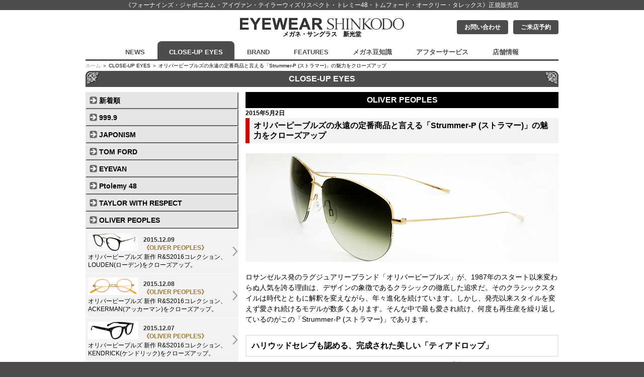

--- FILE ---
content_type: text/html
request_url: https://eyewear.j-shinkodo.jp/info/closeup/news150502_0162.html
body_size: 3924
content:
<!DOCTYPE html>
<html lang="ja">
<head>
<meta charset="Shift_JIS">
<title>新光堂｜オリバーピーブルズの永遠の定番商品と言える「Strummer-P (ストラマー)」の魅力をクローズアップ</title>
<meta name="Description" content="新光堂｜メガネ・サングラス｜《フォーナインズ・ジャポニスム・オリバーピープルズ・トレミー48・トムフォード・オークリー・タレックス》正規販売店" />
<meta name="Keywords" content="フォーナインズ,ジャポニズム,オリバーピープルズ,ラフォン,ベセペセ,ブランドアイウェア,正規販売店,メガネ,サングラス,新光堂" />
<meta name="viewport" content="width=device-width, initial-scale=1"/>
<link rel="stylesheet" href="../../css/base_import.css" media="all" />
<link rel="stylesheet" href="../../css/print_import.css" media="print" />
<script src="../../js/jquery.js"></script>
<script src="../../js/yuga.js" charset="utf-8"></script>
<!--[if lt IE 9]>
<script src="../../js/html5shiv.js"></script>
<![endif]-->
<!--[if lte IE 6]>
<script src="../../js/DD_belatedPNG.js"></script>
<![endif]-->
<!--[if IE]>
<script src="../../js/PIE.js"></script>
<![endif]-->
<!-- <script src="../../js/makepager.js" charset="utf-8"></script> -->
<script src="../../js/common.js" charset="utf-8"></script>

<!-- Google tag (gtag.js) -->
<script async src="https://www.googletagmanager.com/gtag/js?id=G-B5M2ZHSR9M"></script>
<script>
 window.dataLayer = window.dataLayer || [];
 function gtag(){dataLayer.push(arguments);}
 gtag('js', new Date());

 gtag('config', 'G-B5M2ZHSR9M');
</script>
<script>
const detail_no = "162";
const detail_category = "004";
</script>
</head>
<body id="closeup" class="detail">
<div id="layout">

<!-- ヘッダー -->
<header id="page-header">
<p>《フォーナインズ・ジャポニスム・アイヴァン・テイラーウィズリスペクト・<br class="sp">トレミー48・トムフォード・オークリー・タレックス》<br>正規販売店</p>
<h1><a href="../../index.html"><img src="../../images/header_logo.gif" alt="メガネ・サングラス　新光堂"><br>
メガネ・サングラス　新光堂</a></h1>
<p id="menu">　MENU</p>
</header>
<!-- ヘッダーend -->

<!-- ヘッダーナビ -->
<nav id="header-nav">
<ul id="hNav2">
<li class="reserve"><a href="https://papa.pipi.ne.jp/4dcgi/subscribe?cmd=entryform&uid=shinkeye&fid=reserve">ご来店予約</a></li>
<li class="inquiry"><a href="https://papa.pipi.ne.jp/4dcgi/subscribe?cmd=entryform&uid=shinkeye&fid=inquiry">お問い合わせ</a></li>
</ul>
</nav>
<!-- ヘッダーナビ end -->

<!-- グローバルナビ -->
<nav id="global-nav">
<ul>
<li class="news"><a href="../../info/news/index.html"><span>NEWS</span></a></li>
<li class="closeup"><a href="../../info/closeup/index.html"><span>CLOSE-UP EYES</span></a></li>
<li class="other"><a href="../../collection/other/index.html"><span>BRAND</span></a></li>
<li class="sportsglasses"><a href="../../info/sportsglasses/index.html"><span>FEATURES</span></a></li>
<li class="knowledge"><a href="../../info/knowledge/index.html"><span>メガネ豆知識</span></a></li>
<li class="afterservice"><a href="../../info/afterservice/index.html"><span>アフターサービス</span></a></li>
<li class="shop"><a href="../../shop/index.html"><span>店舗情報</span></a></li>
<li class="reserve"><a href="https://papa.pipi.ne.jp/4dcgi/subscribe?cmd=entryform&uid=shinkeye&fid=reserve">ご来店予約</a></li>
<li class="inquiry"><a href="https://papa.pipi.ne.jp/4dcgi/subscribe?cmd=entryform&uid=shinkeye&fid=inquiry">お問い合わせ</a></li>
<li class="shop-sp"><a href="../../shop/index.html"><span>店舗情報</span></a></li>
</ul>
</nav>
<!-- ヘッダーend -->

<!-- コンテンツ -->
<section id="contents">
<p id="topicpath"><a href="../../index.html">ホーム</a> ＞ CLOSE-UP EYES ＞ オリバーピーブルズの永遠の定番商品と言える「Strummer-P (ストラマー)」の魅力をクローズアップ</p>
<h2 class="longtitle"><span>CLOSE-UP EYES</span></h2>

<!-- メイン -->
<section id="main">
<h2>OLIVER PEOPLES</h2>
<p class="days">2015年5月2日</p>
<h3>オリバーピーブルズの永遠の定番商品と言える「Strummer-P (ストラマー)」の魅力をクローズアップ</h3>

<div class="newsBox">
<p class="photo"><img src="https://eyewear.j-shinkodo.jp/images_news/shinkeye_162_img1.jpg" /></p>
<p>ロサンゼルス発のラグジュアリーブランド「オリバーピープルズ」が、1987年のスタート以来変わらぬ人気を誇る理由は、デザインの象徴であるクラシックの徹底した追求だ。そのクラシックスタイルは時代とともに解釈を変えながら、年々進化を続けています。しかし、発売以来スタイルを変えず愛され続けるモデルが数多くあります。そんな中で最も愛され続け、何度も再生産を繰り返しているのがこの「Strummer-P (ストラマー)」であります。</p>
</div>
<div class="newsBox clear">
<h4>ハリウッドセレブも認める、完成された美しい「ティアドロップ」</h4>
</div>
<div class="newsBox col2">
<p class="photo"><img src="https://eyewear.j-shinkodo.jp/images_news/shinkeye_162_img3.jpg" /></p>
</div>
<div class="newsBox col2">
<p>ティアドロップ型サングラスのなかでオリバーピープルズを代表するモデルだけあって、堂々たる風格である。洋服、シチュエーション、ライフスタイルによって様々な表情を作り出す美しいデザインは掛ける人を魅了し、ブラッド・ピットが映画「オーシャンズ13」で着用したり、アンジェリーナ・ジョリーも愛用するなど非常に話題となりました。</p>
</div>
<div class="newsBox clear">
<h4>つつみこむ快適な掛け心地を生み出す「MADE IN JAPAN」との融合</h4>
</div>
<div class="newsBox col2">
<p class="photo"><img src="https://eyewear.j-shinkodo.jp/images_news/shinkeye_162_img6.jpg" /></p>
</div>
<div class="newsBox col2">
<p>創設当初から、オリバーピープルズは「メイドインジャパン＝高品質」を熱望していたようです。現在のオリバーピープルズは驚くことに生産は福井県鯖江市で生産されたものがほとんどです。βチタンの加工が最も得意な生産地で作られた「ストラマー」の美しいテンプルから生まれる「しなやかで、つつみこむような掛け心地」はまさにメイドインジャパンの品質を語るものです。</p>
</div>
<div class="newsBox clear">
<h4>フロントからテンプルまで、流れるような美しいライン</h4>
</div>
<div class="newsBox col2">
<p class="photo"><img src="https://eyewear.j-shinkodo.jp/images_news/shinkeye_162_img9.jpg" /></p>
</div>
<div class="newsBox col2">
<p>フロントのレンズカーブは6カーブ、掛ける人の顔を優しく覆い、美しい目元を演出します。また、フロントとテンプルをつなぐパーツは非常にシンプルで、太くなったテンプルエンドにはオリバーピープルズのロゴ"◯◯▽▽&#9634;&#9634;"が刻印されている。</p>
</div>

<p class="goList"><a href="../../collection/oliverPeoples/index.html">OLIVER PEOPLES 商品一覧</a></p>
<ul id="pageMove">
<li class="prev" v-if="prev_url !== ''"><a v-bind:href="prev_url">前の記事へ</a></li>
<li class="prev" v-if="prev_url === ''"><span class="pca">前の記事へ</span></li>
<li class="backlist"><a href="index.html">記事一覧へ</a></li>
<li class="next" v-if="next_url === ''"><span class="pca">次の記事へ</span></li>
<li class="next" v-if="next_url !== ''"><a v-bind:href="next_url">次の記事へ</a></li>
</ul>
</section>
<!-- メイン -->

<!-- サイドバー -->
<section id="sidebar">
<div id="sideNav">

<template v-for="list,cate_id in lists">
<template v-if="!isEmptyList(cate_id)">
<h3><a v-bind:href="getMidashiHref(cate_id)" @click="changeList(cate_id, $event)">{{list.name}}</a></h3>
<div class="listWrap" :class="{'selected' : checkCurrentCategory(cate_id)}">
<ul class="newsList">
<li v-if="!is_column" v-for="line in getCurrentResults(cate_id)"><a v-bind:href="line.href" :class="{'on' : checkCurrentItem(line)}"><span class="image"><img v-bind:src="line.image"></span><span class="day">{{line.date}}</span><span class="category">《{{line.category}}》</span><br>{{line.title}}</a></li>
<li v-if="is_column" v-for="line in getCurrentResults(cate_id)"><a v-bind:href="line.href" :class="{'on' : checkCurrentItem(line)}"><span class="image"><img v-bind:src="line.image"></span>{{line.title}}</a></li>
<!--#4DENDIF-->
</ul>
<ul class="pagerNavi" v-if="use_pager">
<li class="PrevButton" v-if="isPrevPage(cate_id)" @click="changePrevPage(cate_id)"><a>前へ</a></li>
<li class="PrevButton" v-if="!isPrevPage(cate_id)"><span>前へ</span></li>
<li v-for="page_no in getPagerPages(cate_id)" v-bind:class="(getListCurrentPage(cate_id) == page_no) ? 'on' : ''" @click="changePage(cate_id,page_no)"><a>{{page_no+1}}</a></li>
<li class="NextButton" v-if="isNextPage(cate_id)" @click="changeNextPage(cate_id)"><a>次へ</a></li>
<li class="NextButton" v-if="!isNextPage(cate_id)"><span>次へ</span></li>
</ul>
</div>
</template>
</template>
</div>
</section>
<!-- サイドバー -->


</section>
<!-- コンテンツ end -->

<!-- サイト間ナビ -->
<nav id="site-nav">
<ul>
<li class="shinkodo"><a href="https://j-shinkodo.jp/">SHINKODO</a></li>
<li class="eyewear"><a href="https://eyewear.j-shinkodo.jp/">EYEWEAR</a></li>
<li class="bridal"><a href="https://bridal.j-shinkodo.jp/">BRIDAL</a></li>
<li class="watch2"><a href="https://watch-shinkodo.jp">WATCH</a></li>
</ul>
<p><a href="../../index.html">ホーム</a></p>
</nav>
<!-- サイト間ナビ end -->

<!-- フッター -->
<footer id="page-footer">
<div class="inner">
<p class="gotop"><a href="#layout">▲ページトップへ</a></p>
<ul>
<li><a href="../../sitemap.html">サイトマップ</a></li>
<li><a href="../../privacy.html">プライバシーポリシー</a></li>
</ul>
<h3><img src="../../images/footer_logo.png" width="200" height="50" alt="SHINKODO"></h3>
<p class="address">994-0049　山形県天童市南町1-1-15　TEL.023-654-9688</p>
<p class="copyright"><small>Copyright 2008-2013 SHINKODO All Rights Reserved.</small></p>
</div>
</footer>
<!-- フッターend -->

</div>
<script type="text/javascript">

  var _gaq = _gaq || [];
  _gaq.push(['_setAccount', 'UA-4951419-46']);
  _gaq.push(['_trackPageview']);

  (function() {
    var ga = document.createElement('script'); ga.type = 'text/javascript'; ga.async = true;
    ga.src = ('https:' == document.location.protocol ? 'https://ssl' : 'http://www') + '.google-analytics.com/ga.js';
    var s = document.getElementsByTagName('script')[0]; s.parentNode.insertBefore(ga, s);
  })();

</script>
<script src="https://cdn.jsdelivr.net/npm/vue@3.5.13/dist/vue.global.min.js"></script>
<script src="https://cdn.jsdelivr.net/npm/axios@1.1.2/dist/axios.min.js"></script>
<!--<script src="https://unpkg.com/vue@3/dist/vue.global.js" charset="utf-8" defer></script>-->
<!--<script src="https://unpkg.com/axios@1.1.2/dist/axios.min.js" charset="utf-8" defer></script>-->
<script src="../../js/news.js" charset="utf-8" defer></script>

</body>
</html>

--- FILE ---
content_type: text/css
request_url: https://eyewear.j-shinkodo.jp/css/base_import2.css
body_size: 167
content:
@import "base_tag.css";
@import "base_layout.css";
@import "base_header.css";
@import "base_navigation.css";
@import "base_contents.css";
@import "base_footer.css";
@import "base_user.css";
@import "base_sp.css";
/*@import "base_noshop.css";*/

@media tty {
 i{content:"\";/*" "*/}} @import url('base_wie5.css'); /*";}
}/* */

--- FILE ---
content_type: text/css
request_url: https://eyewear.j-shinkodo.jp/css/base_tag.css
body_size: 728
content:
@charset "Shift_JIS";


/* ------------------------------- 共通 ------------------------------- */
html,body {
  -webkit-text-size-adjust: none;
}
body {
	padding: 0px;
	margin: 0px;
	/*font-family:"ヒラギノ角ゴ Pro W3", "Hiragino Kaku Gothic Pro", Osaka, "ＭＳ Ｐゴシック", "MS PGothic", sans-serif;*/
	font-family: 'Hiragino Kaku Gothic ProN', 'ヒラギノ角ゴ ProN W3', 'メイリオ', Meiryo, 'ＭＳ Ｐゴシック', 'MS PGothic', Arial, Helvetica, sans-serif;
	text-align: center;
	font-size: 100%;
	line-height: 1.5;
	background-color: #4D4D4D;
}

/* HTML5 elements */
section,
nav,
article,
aside,
hgroup,
header,
footer,
figure,
figcaption,
summary {
	display: block;
	padding: 0px;
	margin: 0px;
}

h1,h2,h3,h4,h5,h6,p,ul,ol,dl {
	margin-top: 0px;
	margin-bottom: 0px;
}
a img {
	border: none;
}
img {
	vertical-align: bottom;
}
p,li,dt,dd,th,td {
	font-size: 14px;
}
/*
p,ul,ol,dl,table {
	margin: 0px 0px 16px 0px;
}
*/
a {
	color: #999;
	text-decoration: none;
	/*transition: all .2s;*/
}
a:hover {
	color: #000;
	text-decoration: underline;
}
th p,td p,td li,li li,td td,li td,li th {
	font-size: 100%;
	margin: 0px;
}
.sp {
	display: none;
}
/* -------------------------------clearfix------------------------------- */
.clearfix:after {
   content: ".";
   display: block;
   clear: both;
   height: 0;
   visibility: hidden;
}
.clearfix { display: inline-block; }
/* Hides from IE-mac \*/
* html .clearfix { height: 1% }
.clearfix { display:block; }
/* End hide from IE-mac */


--- FILE ---
content_type: text/css
request_url: https://eyewear.j-shinkodo.jp/css/base_layout.css
body_size: 125
content:
@charset "Shift_JIS";

/* ------------------------------- 全体レイアウト ------------------------------- */
#layout {
	min-width: 960px;
	background-color: #FFF;
}


--- FILE ---
content_type: text/css
request_url: https://eyewear.j-shinkodo.jp/css/base_header.css
body_size: 745
content:
@charset "Shift_JIS";

/* ------------------------------- ヘッダー ------------------------------- */
#page-header {
	width: 100%;
	position: relative;
}
#page-header h1 {
	font-size: 12px;
	margin: 10px 0px 5px;
}
#page-header h1 a {
	color: #000;
	text-decoration: none;
}
#page-header p {
	background-color: #4D4D4D;
	color: #FFF;
	font-size: 12px;
	line-height: 20px;
}
#page-header p br {
	display: none;
}
#page-header #menu {
	display: none;
	width: 60px;
	border-width: 2px;
	border-style: solid;
	border-color: #999 #000 #000 #999;
	background-color: #4D4D4D;
	background-color: #666;
	font-size: 12px;
	line-height: 31px;
	height: 28px;
	background-image: url(../images/arrow04.png);
	background-repeat: no-repeat;
	background-position: 0px 0px;
	cursor: pointer;
	text-align: center;
	position: absolute;
	top: 33px;
	left: 50%;
	padding: 0px;
	margin-left: 160px;
}
#page-header #menu:hover,
#page-header #menu.on {
	border-color: #000 #999 #999 #000;
	color: #FFCE00;
	background-position: 0px -100px;
}
/* オンラインショップ */
#shopNavWrap {
	width: 940px;
	margin: 0px auto;
}
#shopNavWrap {
	display: none;
}
#shopNav {
	float: right;
	width: 262px;
	height: 37px;
	background-color: #666;
	border-width: 0px 1px 1px 0px;
	border-style: solid;
	border-color: #000;
	text-align: center;
	color: #FFF;
	margin: -47px 0px 9px 0px;
}
#page-header #shopNav p {
	float: none;
	font-size: 10px;
	line-height: 14px;
	margin: 0px;
	padding: 0px;
	color: #FFF;
	width: auto;
	background-color: #666;
}
#shopNav ul {
	margin: 0px 0px 0px 4px;
	padding: 0px;
	list-style-type: none;
}
#shopNav li {
	margin: 0px 1px 0px 0px;
	padding: 0px;
	width: 63px;
	height:21px;
	float: left;
}
#shopNav li a {
	width: 100%;
	height: 100%;
	display: block;
	background-image: url(../images/snav_01.gif);
	background-repeat: no-repeat;
	background-position: 0px 0px;
	text-decoration: none;
	text-indent: -9999px;
	outline: none;
}
#shopNav li.guide a {
	background-image: url(../images/snav_01.gif);
}
#shopNav li.member a {
	background-image: url(../images/snav_02.gif);
}
#shopNav li.login a {
	background-image: url(../images/snav_03.gif);
}
#shopNav li.cart a {
	background-image: url(../images/snav_04.gif);
}
#gide #shopNav li.gide a,
#member #shopNav li.member a,
#login #shopNav li.login a,
#cart #shopNav li.cart a,
#shopNav li a:hover {
	background-position: 0px -21px;
}


--- FILE ---
content_type: text/css
request_url: https://eyewear.j-shinkodo.jp/css/base_navigation.css
body_size: 1481
content:
@charset "Shift_JIS";

/* ------------------------------- ナビゲーション ------------------------------- */

/* ヘッダーナビ */
#header-nav {
	width: 940px;
	margin: 0px auto;
	text-align: left;
	position: relative;
}
#header-nav ul {
	margin: 0px;
	padding: 0px;
	list-style-type: none;
	height: 20px;
}
#header-nav #hNav1 {
	float: left;
	width: 420px;
}
#header-nav #hNav2 {
	position: absolute;
	bottom: 22px;
	right: 0px;
}
#header-nav li {
	margin: 0px 12px 0px 0px;
	padding: 0px;
	float: left;
	font-size: 12px;
	font-weight: bold;
}
#header-nav #hNav2 li {
	margin: 0px 0px 0px 10px;
	float: right;
}
#header-nav li a {
	display: block;
	padding: 5px 15px;
	background-color: #4D4D4D;
	color: #fff;
	border-radius: 4px;
}
#home #header-nav li.home a,
#news #header-nav li.news a,
#shop #header-nav li.shop a,
#inquiry #header-nav li.inquiry a,
#magazine #header-nav li.magazine a,
#closeup #header-nav li.closeup a,
#header-nav li a:hover {
	background-color: #000;
	text-decoration: none;
	/*color: #000;*/
}

/* メルマガ非表示 */
#header-nav li.magazine {
	display: none;
}


/* グローバルナビ */
#global-nav {
	/*background-color: #666666;*/
	overflow: hidden;
}
#global-nav ul {
	width: 940px;
	margin: 0px auto;
	padding: 0px;
	list-style-type: none;
	height: 36px;
	display: -webkit-box;
	display: -webkit-flex;
	display: -ms-flexbox;
	display: flex;
	flex-wrap: wrap;
	justify-content: space-between;
	justify-content: center;
	align-items: center;
	flex-direction: row;
	border-style: solid;
	border-color: #4D4D4D;
	border-width: 0px 0px 3px 0px;
}
#global-nav li {
	margin: 0px 1px;
	padding: 0px;
	float: left;
	/*width: calc((1/7)*100%);*/
	height: 36px;
	font-size: 13px;
	font-weight: bold;
}
#global-nav li .sponly {
	display: none;
}
#global-nav li a {
	/*width: 100%;*/
	height: 100%;
	display: block;
	text-decoration: none;
	outline: none;
	/*background-color: #4d4d4d;*/
	/*background: linear-gradient(0deg, #000 0%, #000 50%, #999 80%, #000 100%);*/
	/*background: linear-gradient(0deg, #000 0%, #4d4d4d 50%, #999 80%, #4d4d4d 100%);*/
	color: #4D4D4D;
	display: -webkit-box;
	display: -webkit-flex;
	display: -ms-flexbox;
	display: flex;
	flex-wrap: wrap;
	justify-content: center;
	align-items: center;
	flex-direction: row;
	padding: 3px 23px 0px;
	border-radius: 8px 8px 0px 0px;
}
#global-nav li.reserve,
#global-nav li.inquiry,
#global-nav li.shop-sp {
	display: none;
}
#news #global-nav li.news a,
#fournines #global-nav li.fournines a,
#fournines2 #global-nav li.fournines2 a,
#japonism #global-nav li.japonism a,
#oliverPeoples #global-nav li.oliverPeoples a,
#other #global-nav li.other a,
.other #global-nav li.other a,
#closeup #global-nav li.closeup a,
#knowledge #global-nav li.knowledge a,
#afterservice #global-nav li.afterservice a,
#ptolemy #global-nav li.ptolemy a,
#moscot #global-nav li.moscot a,
#oakley #global-nav li.oakley a,
#tom #global-nav li.tom a,
#lafont #global-nav li.lafont a,
#sportsglasses #global-nav li.sportsglasses a,
#shop #global-nav li.shop a,
#global-nav li a:hover {
	background-color: #4D4D4D;
	/*background: linear-gradient(0deg, #000 0%, #000 20%, #4d4d4d 50%, #000 80%, #000 100%);*/
	color: #fff;
}

/* サイト間ナビ */
#site-nav {
	width: 938px;
	margin: 0px auto 10px auto;
	text-align: left;
	border: 1px solid #999;
	height: 18px;
	clear: both;
}
#site-nav p {
	float: left;
	font-size: 12px;
	line-height: 20px;
	_line-height: 18px;
	margin: 0px 0px 0px 5px;
	display: inline;
}
#site-nav ul {
	margin: 0px;
	padding: 0px;
	list-style-type: none;
	/* width: 555px; */
	/* width: 444px; */
	/*width: 333px; */
	float: right;
}
#site-nav li {
	margin: 0px;
	padding: 0px;
	float: left;
	width: 110px;
	border-width: 0px 0px 0px 1px;
	border-style: solid;
	border-color: #999;
	font-size: 14px;
	line-height: 18px;
	font-family: Times,'ＭＳ Ｐ明朝',"細明朝体",'Hiragino Mincho Pro','ヒラギノ明朝 Pro W3',serif;
	text-align: center;
}
#site-nav li a {
	width: 100%;
	height: 100%;
	display: block;
}
#site-nav li.eyewear a,
#site-nav li a:hover {
	color: #FFF;
	text-decoration: none;
	background-color: #999;
}
#site-nav li.watch,
#site-nav li.boucheron,
#site-nav li.xmasgift {
	display: none;
}



/* スマホボトムナビ */
#sp-nav {
	width: 460px;
	overflow: hidden;
	margin: 0px auto;
	text-align: left;
	display: none;
}
#sp-nav ul {
	height: auto;
	width: 460px;
	margin: 0px;
	padding: 0px;
	list-style-type: none;
	height: 36px;
}
#sp-nav li {
	height: 40px;
	width: 152px;
	margin: 0px 1px 1px 0px;
	padding: 0px;
	float: left;
	line-height: 36px;
	font-size: 12px;
}
#sp-nav li a {
	width: 128px;
	height: 36px;
	display: block;
	outline: none;
	background-color: #666;
	background-image: url(../images/arrow03.png);
	text-indent: 0px;
	border-width: 2px;
	border-style: solid;
	border-color: #666 #000 #000 #666;
	color: #FFF;
	background-repeat: no-repeat;
	background-position: 0px 0px;
	background-size: auto auto;
	padding: 0px 0px 0px 20px;
}
#sp-nav li a:hover {
	background-color: #000;
	border-color: #999 #000 #000 #999;
	background-position: 0px -100px;
	color: #FFCE00;
	text-decoration: none;
}

--- FILE ---
content_type: text/css
request_url: https://eyewear.j-shinkodo.jp/css/base_contents.css
body_size: 5701
content:
@charset "Shift_JIS";

/*
コンテンツ共通
*/

/* ------------------------------- コンテンツ共通 ------------------------------- */
#contents {
	text-align: left;
	width: 940px;
	margin: 0px auto 20px auto;
	overflow: hidden;
	min-height: 400px;
}
#home #contents {
	margin-bottom: 0px;
}
/* クリア */
.clear {
	clear: both;
}
/* 文字揃え */
.right {
	text-align: right;
}
.left {
	text-align: left;
}
.center {
	text-align: center;
}
/* マージン */
.nbm {
	margin-bottom: 0px;
}
.ntm {
	margin-top: 0px;
}
/* ページトップへ */
.gotop {
	clear: both;
}
.gotop a {
	display: block;
}


/* サイドバー */
#sidebar {
	width: 304px;
	float: left;
	margin: 0px 0px 10px 0px;
}

/* メイン */
#main {
	width: 622px;
	float: right;
	overflow: hidden;
}

h2 {
	position: relative;
	background-color: #4D4D4D;
	text-align: center;
	font-size: 16px;
	line-height: 32px;
	color: #FFF;
}
h2.longtitle {
	margin-bottom: 10px;
}
h2 span {
	position: relative;
	display: block;
	background-image:
    url("../images/h2_back01_l.gif"),
    url("../images/h2_back01_r.gif");
	background-repeat:
    no-repeat,
	no-repeat;
	background-position:
    top left,
	top right;
	-pie-background:
	url("/images/h2_back01_l.gif") no-repeat top left,
    url("/images/h2_back01_r.gif") no-repeat top right;
}
h2 img {
	vertical-align: middle;
}

/* パンくず */
#topicpath {
	font-size: 10px;
	line-height: 20px;
}


/* ------------------------------- ホーム ------------------------------- */
/* スライドショー */
.slider-area {
	background-color: #E6E6E6;
	padding: 5px 5px 5px 5px;
	overflow: hidden;
	margin: 5px 0px 20px 0px;
}
.slider {
	margin: 0px auto;
	padding: 0px;
}
.slider li {
	height: 450px;
}
.slider li img {
	width: 100%;
}
.slick-prev {
	left: 10px !important;
	z-index: 10;
}
.slick-next {
	left: auto;
	right: 10px !important;
	z-index: 10;
}
/* NEWS */
.newsList {
	margin: 0px 0px 1px 0px;
	padding: 0px;
	list-style-type: none;
}
.newsList li {
	margin: 1px 0px 0px 0px;
	padding: 0px;
	font-size: 12px;
	line-height: 16px;
	_zoom: 1;
}
.newsList li a {
	display: block;
	background-color: #F2F2F2;
	padding: 8px 20px 8px 5px;
	color: #000;
	background-image: url(../images/arrow11.gif);
	background-repeat: no-repeat;
	background-position: right center;
	_zoom: 1;
	overflow: hidden;
}
.newsList li a .image {
	display: block;
	width: 36%;
	margin: 0px 10px 4px auto;
	float: left;
}
.newsList li a .image img {
	width: 100%;
}

.newsList li a .day {
	font-weight: bold;
	color: #333;
	display: block;
	margin-top: 5px;
}
.newsList li a .category {
	font-weight: bold;
	color: #9C7836;
}
.newsList li a .new {
	font-weight: bold;
	color: #D1000F;
}
.newsList li a br {
	display: block;
	clear: both;
}
.newsList li a.on,
.newsList li a:hover {
	background-color: #EDE5D3;
	text-decoration: none;
	background-image: url(../images/arrow12.gif);
}
.goLink {
	color: #FFF;
	background-color: #4D4D4D;
	text-align: right;
	line-height: 22px;
}
.goLink a {
	color: #FFF;
	background-image: url(../images/arrow13.gif);
	background-repeat: no-repeat;
	background-position: right center;
	padding: 0px 20px 0px 0px;
	text-decoration: none;
	display: block;
}
.goLink a:hover {
	color: #FFCE00;
	background-color: #000;
}
#main .sns {
	display: none;
}
.sns {
	margin: 0px 0px 0px;
	padding: 10px 0px 0px;
	list-style-type: none;
  display: -webkit-box;
  display: -webkit-flex;
  display: -ms-flexbox;
  display: flex;
  flex-wrap: wrap;
  justify-content: center;
  align-items: stretch;
  flex-direction: row;
}
.sns li {
	margin: 0px 20px;
	padding: 0px;
	width: 30px;
}
.sns li img {
	max-width: 100%;
}

/* 商品一覧 */
.home-cate {
	text-align: center;
	margin: 0px 0px 0px;
	color: #4D4D4D;
	font-weight: 500;
	font-size: 16px;
	line-height: 30px;
	vertical-align: bottom;
}


.itemWrap {
	width: 640px;
	overflow: hidden;
}
.itemBox {
	width: 145px;
	float: left;
	margin: 0px 14px 10px 0px;
	height: 240px;
}
.itemBox p,
.itemBox h3 {
	padding: 2px;
	font-size: 10px;
	line-height: 10px;
}
.itemBox p.itemName {
	min-height: 2.4em;
	_height: 2.4em;
}
.itemBox p.soldOut {
	color: #C00;
}
.itemBox p.closeup {
	padding: 0px;
	overflow: hidden;
	height: 141px;
}
.itemBox p.brand {
	padding: 0px;
	line-height: 25px;
	text-align: center;
	font-size: 14px;
	color: #FFF;
	/*background-image: url(../images/item_fornines.png);
	background-repeat: no-repeat;
	background-position: center 0px;
	display: block;
	text-indent: -9999px;*/
}
.itemBox a:hover p.brand {
	/*background-image: url(../images/item_fornines_on.png);*/
	color: #FFCE00;
}
.itemBox a {
	display: block;
	background-color: #F2F2F2;
	background-image: url(../images/item_brand.gif);
	background-repeat: no-repeat;
	background-position: right bottom;
	padding-bottom: 0px;
}
.itemBox a:hover {
	background-color: #EDE5D3;
	text-decoration: none;
	background-image: url(../images/item_brand_on.gif);
}
.itemBox.cup {
	height: 205px;
	margin-bottom: 5px;
}
.itemBox.cup a {
	background-color: #F2F2F2;
	background-image: none;
	height: 205px;
	overflow: hidden;
	color: #000;
}
.itemBox p.title {
	font-size: 11px;
	line-height: 14px;
	font-weight: bold;
	padding: 5px 5px 0px 5px;
}
.itemBox p.text {
	font-size: 11px;
	line-height: 14px;
	padding: 0px 5px 0px 5px;
}
.itemBox.cup a:hover {
	color: #c00;
}

/* ------------------------------- 商品一覧 ------------------------------- */
.list #main h2 {
	background-image: none;
	background-color: #000;
}
/* 特徴・HISTORY */
#sidebar .tab li, /* add2015/10/27 */
.sideInfo h3 {
	position: relative;
	background-color: #000;
	display: block;
	color: #FFF;
	padding: 0px 0px 0px 22px;
	background-image: url(../images/arrow14.png);
	background-repeat: no-repeat;
	background-position: 0px -30px;
	margin: 5px 0px 0px 0px;
	font-size: 14px;
	line-height: 30px;
	font-weight: bold;
}
.sideInfo {
	margin: 0px 0px 10px 0px;
	padding: 0px;
	list-style-type: none;
	border-width: 0px 1px 1px 1px;
	border-style: solid;
	border-color: #000;
	clear: both;
}
.sideInfo .text {
	margin: 0px 10px;
}
.sideInfo .goOfficial {
	height: 26px;
	font-size: 12px;
	line-height: 26px;
	margin: 0px 10px 10px 10px;
}
.sideInfo .goOfficial a {
	width: 100%;
	height: 100%;
	display: block;
	background-color: #666;
	text-indent: 0px;
	border-width: 2px;
	border-style: solid;
	border-color: #666 #000 #000 #666;
	color: #FFF;
	text-indent: 10px;
	background-image: url(../images/arrow15.png);
	background-repeat: no-repeat;
	background-position: 140px 0px;
}
.sideInfo .goOfficial a:hover {
	background-color: #000;
	border-color: #999 #000 #000 #999;
	color: #FFCE00;
	text-decoration: none;
}
.sideInfo .photo img {
    height: auto;
    width: 100%;
}
/* サイドバータブ */
#sidebar .sideTab { /*通常非表示*/
	display:none;
}

/* タブ */
.tab {
	margin: 5px 0px 0px 0px;
	padding: 0px;
	list-style-type: none;
	width: 100%;
	float: left;
	border-width: 0px 0px 2px 0px;
	border-style: solid;
	border-color: #000;
}
.tab li {
	position: relative;
	margin: 0px 4px 0px 0px;
	padding: 0px;
	width: 150px;
	float: left;
	height: 30px;
	font-size: 14px;
	line-height: 30px;
	font-weight: bold;
	text-indent: 22px;
}
.tab li a {
	position: relative;
	background-color: #CCC;
	display: block;
	width: 100%;
	height: 100%;
	color: #000;
	padding: 0px;
	background-image: url(../images/arrow14.png);
	background-repeat: no-repeat;
	background-position: 0px 0px;
	border-radius: 5px 5px 0px 0px;
	-moz-border-radius: 5px 5px 0px 0px;
	-webkit-border-radius: 5px 5px 0px 0px;
}
.tab01 .tab li.tab01 a,
.tab02 .tab li.tab02 a,
.tab03 .tab li.tab03 a,
.tab04 .tab li.tab04 a,
.tab li.on a,
.tab li a.selected,
.tab li a:hover {
	background-color: #000;
	color: #FFF;
	background-position: 0px -30px;
	text-decoration: none;
}
.panel {
	margin: 0px;
	padding: 0px;
	list-style-type: none;
	border-width: 0px 1px 1px 1px;
	border-style: solid;
	border-color: #000;
	clear: both;
}
.panel li {
	margin: 0px;
	padding: 0px;
}
.panel li .text {
	margin: 0px 10px;
}
.panel li .goOfficial {
	height: 26px;
	font-size: 12px;
	line-height: 26px;
	margin: 0px 10px 10px 10px;
}
.panel li .goOfficial a {
	width: 100%;
	height: 100%;
	display: block;
	background-color: #666;
	text-indent: 0px;
	border-width: 2px;
	border-style: solid;
	border-color: #666 #000 #000 #666;
	color: #FFF;
	text-indent: 10px;
	background-image: url(../images/arrow15.png);
	background-repeat: no-repeat;
	background-position: 140px 0px;
}
.panel li .goOfficial a:hover {
	background-color: #000;
	border-color: #999 #000 #000 #999;
	color: #FFCE00;
	text-decoration: none;
}

/* 商品一覧 */
.list .itemBox {
	height: 170px;
}
.list .itemBox a {
	background-image: url(../images/item_brand_list.gif);
	height: 170px;
}

.list .itemBox a:hover {
	background-image: url(../images/item_brand_list_on.gif);
}


/* ページリンク */
#pageLink {
	clear: both;
	padding: 20px 0px 0px 0px;
}
#pageLink p {
	width: 4em;
	float: left;
	line-height: 25px;
	font-size: 12px;
}
#pageLink ul {
	margin: 0px;
	padding: 0px;
	list-style-type: none;
}
#pageLink li {
	margin: 0px 8px 0px 0px;
	padding: 0px;
	width: 24px;
	height: 24px;
	float: left;
	font-size: 14px;
	line-height: 25px;
	text-align: center;
}
#pageLink li a {
	zoom: 1;
	position:relative;
	width: 100%;
	height: 100%;
	display: block;
	color: #FFF;
	background-color: #CCC;
	border-radius: 12px;
	-moz-border-radius: 12px;
	-webkit-border-radius: 12px;
}
#pageLink li.on a,
#pageLink li a.selected,
#pageLink li a:hover {
	background-color: #000;
	text-decoration: none;
}

/* OTHER BRANDナビ */
#otherNav {
	margin: 0px;
	padding: 0px;
	list-style-type: none;
}
#otherNav li {
	margin: 0px;
	padding: 0px;
	font-size: 16px;
	line-height: 28px;
}
#otherNav li a {
	background-color: #CCC;
	display: block;
	border-width: 1px;
	border-style: solid;
	border-color: #CCC #666 #666 #CCC;
	color: #333;
	padding: 0px 0px 0px 24px;
	background-image: url(../images/arrow19.png);
	background-repeat: no-repeat;
	background-position: 4px 0px;
}
#otherNav li a:hover,
#otherNav li a.on {
	background-color: #000;
	color: #FFF;
	text-decoration: none;
	background-position: 4px -100px;
}

/* OTHER BRAND ブランド一覧 */
#otherSide {
	margin: 10px 0px 0px 0px;
}
#otherSide img {
	max-width: 100%;
	height: auto;
}
.toriatsukai {
	font-size: 12px;
	line-height: 30px;
	text-align: right;
}
#other .itemWrap {
	width: auto;
	overflow: visible;
	display: -webkit-box;
	display: -webkit-flex;
	display: -ms-flexbox;
	display: flex;
	flex-wrap: wrap;
	justify-content: left;
	align-items: center;
	flex-direction: row;
	margin-right: -16px;
}
.logoBox {
	width: 145px;
	margin: 14px 14px 0px 0px;
	height: 82px;
}
.logoBox img {
	max-width: 100%;
}
.logoBox a,
.logoBox span {
	border: 1px solid #999;
	display: block;
	color: #000;
}
.logoBox a:hover {
	border: 1px solid #000;
	text-decoration: none;
}
.logoBox .logo {
	text-align: center;
	height: 80px;
	font-size: 18px;
	line-height: 78px;
}
.logoBox .logo img {
	vertical-align: middle;
}
.logoBox .shop {
	text-align: center;
	background-color: #999;
	font-size: 12px;
	line-height: 28px;
	color: #CCC;
}
.logoBox .shop span {
	color: #FFF;
	display: inline;
	border: none;
}
.logoBox a:hover .shop {
	background-color: #000;
	color: #333;
}

/* ------------------------------- 商品詳細 ------------------------------- */
#imageArea {
	width: 464px;
	float: left;
	overflow: hidden;
}
#infoArea {
	width: 460px;
	float: right;
	overflow: hidden;
	color: #666;
}

/* 画像エリア */
#imageArea #mainImage {
	/*width: 346px;*/
	width: auto;
	margin: 0px 0px 4px 0px;
	/*float: left;*/
	border: 1px solid #999999;
}
#imageArea #mainImage img {
	width: 100%;
	height: auto;
}
#imageArea .expansion {
	text-align: right;
	font-size: 12px;
	line-height: 30px;
	color: #666;
}
#imageArea .expansion span {
	background-image: url(../images/mark01.gif);
	background-repeat: no-repeat;
	background-position: 0px 0px;
	padding: 0px 0px 0px 14px;
}
#imageArea #thumb {
	margin: 0px -2px;
	padding: 0px;
	list-style-type: none;
	/*width: 111px;*/
	/*float: right;*/
	font-size: 0;
	letter-spacing: 0;
}
#imageArea #thumb li {
	margin: 0px 2px;
	padding: 0px;
	border: 1px solid #999999;
	width: 150px;
	display: inline-block;
}
#imageArea #thumb li img {
	cursor: pointer;
	width: 100%;
	height: auto;
}

/* 情報エリア */
#infoArea .set {
	border-width: 0px 0px 1px 0px;
	border-style: solid;
	border-color: #666;
	margin: 6px 0px 0px 0px;
	padding: 0px 0px 6px 0px;
	width: 460px;
	float: left;
	overflow: hidden;
}
#infoArea h3 {
	font-size: 16px;
	line-height: 18px;
	margin: 0px 0px 10px 0px;
	background-image: url(../images/list01.gif);
	background-repeat: no-repeat;
	background-position: 0px 0px;
	padding: 0px 0px 0px 18px;
}
#infoArea #number {
	margin: 0px;
	padding: 0px;
	list-style-type: none;
}
#infoArea #number li {
	margin: 0px;
	padding: 0px;
	list-style-type: none;
	background-image: url(../images/list02.gif);
	background-repeat: no-repeat;
	background-position: 0px 0px;
	padding: 0px 0px 0px 18px;
}
#infoArea #spec {
	margin: 0px;
	padding: 0px;
	list-style-type: none;
}
#infoArea #spec li {
	margin: 0px;
	padding: 0px;
	list-style-type: none;
	background-image: url(../images/list03.gif);
	background-repeat: no-repeat;
	background-position: 0px 0px;
	padding: 0px 0px 0px 14px;
	font-size: 12px;
	line-height: 16px;
}
#infoArea #shopList {
	margin: 0px;
	padding: 0px;
	list-style-type: none;
}
#infoArea #shopList li {
	margin: 0px 4px 0px 0px;
	padding: 0px;
	font-size: 12px;
	line-height: 21px;
	text-align: center;
	width: 226px;
	color: #b2b2b2;
	background-color: #FFF;
	float: left;
	border-width: 1px;
	border-style: solid;
	border-color: #b2b2b2;
	display: none;
}
#infoArea #shopList li.on {
	display: block;
	color: #4d4d4d;
	border-color: #4d4d4d;
}
#infoArea #shopList li#last {
	margin: 0px;
	display: none;
}

.go-info {
	height: 30px;
	font-size: 12px;
	line-height: 30px;
	margin: 0px 0px 5px 0px;
	font-weight: bold;
}
.go-info a {
	display: block;
	background-color: #E6E6E6;
	text-indent: 0px;
	border-width: 2px 2px 2px 2px;
	border-style: solid;
	border-color: #FFF #666 #666 #FFF;
	color: #333;
	text-indent: 10px;
	background-image: url(../images/arrow23.png);
	background-repeat: no-repeat;
	background-position: right center;
}
.go-info a:hover {
	background-color: #000;
	border-color: #999 #000 #000 #999;
	color: #FFCE00;
	text-decoration: none;
	background-image: url(../images/arrow15.png);
}


.goLink4 {
	height: 30px;
	font-size: 12px;
	line-height: 30px;
	margin: 0px 0px 16px 0px;
	font-weight: bold;
	clear: both;
}
.goLink4 a {
	display: block;
	background-color: #666;
	text-indent: 0px;
	border-width: 2px;
	border-style: solid;
	border-color: #666 #000 #000 #666;
	color: #FFF;
	text-indent: 10px;
	background-image: url(../images/arrow15.png);
	background-repeat: no-repeat;
	background-position: right center;
}
.goLink4 a:hover {
	background-color: #000;
	border-color: #999 #000 #000 #999;
	color: #FFCE00;
	text-decoration: none;
}

#infoArea #goBtn {
	margin: 0px 0px 10px 0px;
	padding: 0px;
	list-style-type: none;
	width: 460px;
	float: left;
	overflow: hidden;
}
#infoArea #goBtn li {
	width: 229px;
	height: 30px;
	font-size: 12px;
	line-height: 30px;
	margin: 0px 1px 10px 0px;
	float: left;
	font-weight: bold;
}
#infoArea #goBtn li#yoyaku {
	margin: 0px 0px 10px 0px;
}
#infoArea #goBtn li a {
	display: block;
	background-color: #666;
	text-indent: 0px;
	border-width: 2px;
	border-style: solid;
	border-color: #666 #000 #000 #666;
	color: #FFF;
	text-indent: 10px;
	background-image: url(../images/arrow15.png);
	background-repeat: no-repeat;
	background-position: right center;
}
#infoArea #goBtn li a:hover {
	background-color: #000;
	border-color: #999 #000 #000 #999;
	color: #FFCE00;
	text-decoration: none;
}
#infoArea #goCart {
	line-height: 30px;
}
#infoArea #goCart img,
#infoArea #goCart input {
	vertical-align: middle;
}
#infoArea #goCart .suryo {
	padding: 4px;
	font-size: 14px;
	width: 90px;
	text-align: center;
}
#infoArea #aboutLink {
	margin: 0px;
	padding: 0px;
	list-style-type: none;
	width: 460px;
	float: left;
	overflow: hidden;
}
#infoArea #aboutLink li {
	margin: 0px 12px 0px 0px;
	float: left;
	line-height: 18px;
}
#infoArea #aboutLink li a {
	background-image: url(../images/arrow16.gif);
	background-repeat: no-repeat;
	background-position: 0px 0px;
	padding: 0px 0px 0px 14px;
}
#infoArea #aboutLink li a:hover {
	background-position: 0px -100px;
	text-decoration: none;
}
#pageMove {
	margin: 15px 0px 0px 0px;
	padding: 0px;
	list-style-type: none;
	width: 460px;
	float: left;
	overflow: hidden;
}
#pageMove li {
	position: relative;
	margin: 0px 0px 0px 0px;
	float: left;
	width: 96px;
	text-align: center;
	font-size: 12px;
	line-height: 26px;
	font-weight: bold;
}
#pageMove li.backlist {
	width: 268px;
}
#pageMove li a,
#pageMove li span {
	position: relative;
	display: block;
	background-color: #E6E6E6;
	border-width: 2px;
	border-style: solid;
	border-color: #E6E6E6 #666 #666 #E6E6E6;
	color: #333;
}
#pageMove li.prev a,
#pageMove li.prev span {
	position: relative;
	border-radius: 5px 0px 0px 5px;
	-moz-border-radius: 5px 0px 0px 5px;
	-webkit-border-radius: 5px 0px 0px 5px;
	background-image: url(../images/arrow18.png);
	background-repeat: no-repeat;
	background-position: 0px 0px;
	padding: 0px 0px 0px 18px;
}
#pageMove li.next a,
#pageMove li.next span {
	position: relative;
	border-radius: 0px 5px 5px 0px;
	-moz-border-radius: 0px 5px 5px 0px;
	-webkit-border-radius: 0px 5px 5px 0px;
	background-image: url(../images/arrow17.png);
	background-repeat: no-repeat;
	background-position: 0px 0px;
	padding: 0px 18px 0px 0px;
}
#pageMove li a:hover {
	background-color: #000;
	border-color: #666 #000 #000 #666;
	color: #FFF;
	text-decoration: none;
	background-position: 0px -100px;
}
#news #pageMove li.prev a,
#news #pageMove li.prev span,
#closeup #pageMove li.prev a,
#closeup #pageMove li.prev span,
#knowledge #pageMove li.prev a,
#knowledge #pageMove li.prev span,
#afterservice #pageMove li.prev a,
#afterservice #pageMove li.prev span,
#sportsglasses #pageMove li.prev a,
#sportsglasses #pageMove li.prev span {
	background-position: -20px 0px;
}
#news #pageMove li.prev a:hover,
#closeup #pageMove li.prev a:hover,
#afterservice #pageMove li.prev a:hover,
#knowledge #pageMove li.prev a:hover,
#sportsglasses #pageMove li.prev a:hover {
	background-position: -20px -100px;
}
#news #pageMove li.next a,
#news #pageMove li.next span,
#closeup #pageMove li.next a,
#closeup #pageMove li.next span,
#knowledge #pageMove li.next a,
#knowledge #pageMove li.next span,
#afterservice #pageMove li.next a,
#afterservice #pageMove li.next span,
#sportsglasses #pageMove li.next a,
#sportsglasses #pageMove li.next span {
	background-position: 17px 0px;
}
#news #pageMove li.next a:hover,
#closeup #pageMove li.next a:hover,
#afterservice #pageMove li.next a:hover,
#knowledge #pageMove li.next a:hover,
#sportsglasses #pageMove li.next a:hover {
	background-position: 17px -100px;
}



/* ------------------------------- 新着情報 ------------------------------- */
/* サイドナビ */
#sideNav h3 {
	font-size: 14px;
	line-height: 30px;
}
#sideNav h3 a {
	display: block;
	height: 100%;
	background-color: #E6E6E6;
	border-width: 2px;
	border-style: solid;
	border-color: #E6E6E6 #666 #666 #E6E6E6;
	color: #000;
	background-image: url(../images/side_logo2.png);
	background-repeat: no-repeat;
	background-position: 0px -3px;
	padding: 0px 0px 0px 25px;
}

#sideNav h3.selected a,
#sideNav h3 a:hover {
	background-color: #000;
	border-color: #000 #666 #666 #000;
	color: #FFF;
	text-decoration: none;
	background-position: 0px -38px;
}
#sideNav .listWrap {
	display: none;
}
#sideNav .listWrap.selected {
	display: block;
}
#sideNav ul {
}
#sideNav ul.selected,
#sideNav ul.pagerNavi {
	display: block;
}

.pagerNavi {
	margin: 0px 0px 1px 0px;
	padding: 0px;
	list-style-type: none;
	background-color: #f2f2f2;
	overflow: hidden;
	height: 46px;
}
.pagerNavi li {
	width: 44px;
	height: 40px;
	float: left;
	text-align: center;
	font-size: 16px;
	font-weight: bold;
}
.pagerNavi li a,
.pagerNavi li span {
	width: 30px;
	height: 30px;
	display: block;
	line-height: 30px;
	background-color: #cccccc;
	border-radius: 20px;
	margin: 8px auto 0px auto;
	color: #FFF;
}
.pagerNavi li span {
	opacity: 0.5;
}
.pagerNavi li a:hover,
.pagerNavi li.on a {
	background-color: #000;
	text-decoration: none;
}
.pagerNavi li.PrevButton {
	width: 40px;
}
.pagerNavi li.PrevButton a,
.pagerNavi li.PrevButton span {
	background-image: url("../images/arrow18.png");
	background-position: -20px 4px;
	text-indent: -9999px;
	background-color: transparent;
}
.pagerNavi li.NextButton {
	width: 40px;
	float: right;
}
.pagerNavi li.NextButton a,
.pagerNavi li.NextButton span {
	background-image: url("../images/arrow17.png");
	background-position: -44px 4px;
	text-indent: -9999px;
	background-color: transparent;
}



/* 一覧 */
.indexList {
	margin: 0px 0px 1px 0px;
	padding: 0px;
	list-style-type: none;
}
.indexList li {
	margin: 1px 0px 0px 0px;
	padding: 0px;
	font-size: 14px;
	line-height: 18px;
	_zoom: 1;
}
.indexList li a {
	display: block;
	background-color: #F2F2F2;
	padding: 8px 20px 8px 5px;
	color: #000;
	background-image: url(../images/arrow11.gif);
	background-repeat: no-repeat;
	background-position: right center;
	_zoom: 1;
}
.indexList li a .day {
	font-weight: bold;
	color: #333;
	width: 8em;
	display: block;
	float: left;
	padding: 0px 0px 0px 10px;
	background-image: url(../images/arrow22.png);
	background-repeat: no-repeat;
	background-position: 0px 0px;
}
.indexList li a:hover .day {
	background-position: 0px -100px;
}
.indexList li a .text {
	display: block;
	overflow: hidden;
}
.indexList li a .category {
	font-weight: bold;
	color: #9C7836;
}
.indexList li a .new {
	font-weight: bold;
	color: #D1000F;
}
.indexList li a.on,
.indexList li a:hover {
	background-color: #EDE5D3;
	text-decoration: none;
	background-image: url(../images/arrow12.gif);
}
.noNews {
	margin: 10px 0px 10px 0px;
	padding: 0px;
	text-align: center;
}


/* 記事エリア */
#news #main {
	min-height: 500px;
}
#news #main h2 {
	background-image: none;
	background-color: #000;
	padding: 7px 0px;
	line-height: 20px;
}
.days {
	font-size: 12px;
	line-height: 20px;
	font-weight: bold;
	margin: 0px;
}
#news #main h3 {
	font-size: 16px;
	line-height: 20px;
	color: #C80000;
	background-color: #F2F2F2;
	border-width: 0px 0px 0px 8px;
	border-style: solid;
	border-color: #C80000;
	padding: 5px 8px;
}
.newsBox p {
	margin: 0px 0px 20px 0px;
}
.newsBox a {
	color: #9C7836;
}
.newsBox .photo {
	/*width: 622px;*/
}
.newsBox .two {
	width: 311px;
	float: left;
}
.newsBox img {
	max-width: 100%;
	height: auto;
}
#news #main h4 {
	font-size: 18px;
	line-height: 21px;
	color: #C80000;
	border-width: 0px 0px 1px 0px;
	border-style: solid;
	border-color: #E6E6E6;
	margin: 0px 0px 4px 0px;
	padding: 0px 0px 4px 16px;
	background-image: url(../info/news/images/listMark01.gif);
	background-repeat: no-repeat;
	background-position: 0px 0px;
}
#news #main .strong {
	font-weight: bold;
}
.goList {
	line-height: 30px;
	text-align: right;
	font-weight: bold;
	margin: 0px;
	clear: both;
}
.goList img {
	vertical-align: middle;
}
.goList a {
	position: relative;
	display: block;
	background-color: #E6E6E6;
	border-width: 2px;
	border-style: solid;
	border-color: #E6E6E6 #666 #666 #E6E6E6;
	color: #333;
	border-radius: 5px;
	-moz-border-radius: 5px;
	-webkit-border-radius: 5px;
	padding: 0px 25px 0px 0px;
	background-image: url(../images/arrow19.png);
	background-repeat: no-repeat;
	background-position: 600px 0px;
}
.goList a:hover {
	background-color: #000;
	border-color: #666 #000 #000 #666;
	color: #FFF;
	text-decoration: none;
	background-position: 600px -100px;
}
/*#news #pageMove,
#closeup #pageMove {
	display: none;
}*/
#pageMove li.backlist {
	margin: 0px;
}
#news #pageMove,
#closeup #pageMove,
#knowledge #pageMove,
#afterservice #pageMove,
#sportsglasses #pageMove {
	width: 100%;
	background-color: #fff;
    padding-top: 10px;
}
#news #pageMove li.backlist,
#closeup #pageMove li.backlist,
#knowledge #pageMove li.backlist,
#afterservice #pageMove li.backlist,
#sportsglasses #pageMove li.backlist {
	width: 430px;
}




/* ------------------------------- CLOSE-UP EYES ------------------------------- */
/* 記事エリア */
#closeup #main h2,
#knowledge #main h2,
#afterservice #main h2,
#sportsglasses #main h2 {
	background-image: none;
	background-color: #000;
}
#closeup #main .day,
#knowledge #main .day,
#afterservice #main .day,
#sportsglasses #main .day {
	font-size: 12px;
	line-height: 20px;
	font-weight: bold;
	margin: 0px;
}
#closeup #main h3,
#knowledge #main h3,
#afterservice #main h3,
#sportsglasses #main h3 {
	font-size: 16px;
	line-height: 20px;
	background-color: #F2F2F2;
	border-width: 0px 0px 0px 8px;
	border-style: solid;
	border-color: #C80000;
	padding: 5px 8px;
	margin: 0px 0px 20px 0px;
}
#closeup #main h4,
#knowledge #main h4,
#afterservice #main h4,
#sportsglasses #main h4 {
	font-size: 16px;
	line-height: 20px;
	color: #000000;
	border-width: 2px;
	border-style: solid;
	border-color: #E6E6E6;
	margin: 0px 0px 6px 0px;
	padding: 10px;
}
#closeup #main h4.m02,
#knowledge #main h4.m02,
#afterservice #main h4.m02,
#sportsglasses #main h4.m02 {
	border-width: 0px;
	margin: 0px 0px 10px 0px;
	padding: 0px;
}
#closeup #main h4.m03,
#knowledge #main h4.m03,
#afterservice #main h4.m03,
#sportsglasses #main h4.m03 {
	border-width: 0px 0px 2px 0px;
	margin: 0px 0px 6px 0px;
	padding: 0px 0px 10px 0px;
}
#closeup #main h4.color01,
#knowledge #main h4.color01,
#afterservice #main h4.color01,
#sportsglasses #main h4.color01 {
	color: #FFF;
	margin: 0px 10px 6px 10px;
}
#closeup #main h4.color02,
#knowledge #main h4.color02,
#afterservice #main h4.color02,
#sportsglasses #main h4.color02 {
	color: #C80000;
}
#closeup #main .text.color01,
#knowledge #main .text.color01,
#afterservice #main .text.color01,
#sportsglasses #main .text.color01 {
	margin: 0px 10px 20px 10px;
}
.closeBox {
	margin: -10px 0px 10px 0px;
	padding: 10px 0px;
}
.closeBox p {
	margin: 0px 10px 20px 10px;
}
.closeBox .text {
	margin: 0px 10px 20px 10px;
}
.closeBox .photo {
	margin: 0px 10px 20px 10px;
}
.closeBox .newsBox.col2 .photo {
	margin: 0px 0px 20px 0px;
}
#closeup #main .closeBox h4,
#knowledge #main .closeBox h4,
#afterservice #main .closeBox h4,
#sportsglasses #main .closeBox h4 {
	margin: 0px 10px 6px 10px;
}
.newsBox.col1{
	clear: both;
}
.newsBox.col2 {
	width: 294px;
	float: left;
	margin: 0px 0px 0px 0px;
	margin: 0px 0px 0px 12px;
}
.newsBox.col2 .photo {
	width: 294px;
	text-align: center;
}

#knowledge .newsBox.col2 .text,
#afterservice .newsBox.col2 .text,
#sportsglasses .newsBox.col2 .text {
	margin-bottom: 10px;
}
.newsBox.col1 .photo {
	text-align: center;
}
.newsBox .color01{
	color: #FFF;
}
.newsBox .color02{
	color: #C80000;
}
#sportsglasses iframe {
	width: 100%;
}


/* ------------------------------- アフターサービス ------------------------------- */
/* リード部 */
#asLead {
	background-color: #F1F1F1;
	overflow: hidden;
	width: 940px;
	margin: 0px 0px 20px 0px;
}
#asLead .imageArea {
	float: right;
	width: 470px;
	margin: 0px 0px 0px 0px;
}
#asLead .textArea {
	float: left;
	width: 450px;
	margin: 0px 0px 0px 12px;
}
#asLead .textArea h3 {
	font-size: 16px;
	line-height: 22px;
	color: #9C7836;
	margin: 10px 0px 10px 0px;
}
#asLead .textArea p {
	margin: 0px 0px 8px 0px;
}
/* リスト部 */
#asList {
	width: 954px;
}
.asBox {
	width: 302px;
	height: 250px;
	margin: 0px 14px 14px 0px;
	float: left;
	border-width: 1px 1px 1px 1px;
	border-style: solid;
	border-color: #666;
	border-radius: 10px;
	-moz-border-radius: 10px;
	-webkit-border-radius: 10px;
}
.asBox h4 {
	text-align: center;
	font-size: 18px;
	line-height: 30px;
	background-color: #898989;
	color: #FFF;
	margin: 0px 0px 20px 0px;
	border-radius: 9px 9px 0px 0px;
	-moz-border-radius: 9px 9px 0px 0px;
	-webkit-border-radius: 9px 9px 0px 0px;
}
.asBox .photo {
	text-align: center;
	margin: 0px 0px 16px 0px;
}
.asBox .text {
	margin: 0px 10px;
}
#knowledge .day,
#knowledge .category,
#knowledge .days,
#knowledge .newsList br {
	display: none;
}


/* ------------------------------- 店舗情報 ------------------------------- */
/* イメージ */
#shopBox {
	clear: both;
	margin: 0px 0px 10px 60px;
	padding: 15px 0px 0px 0px;
	width: 829px;
	min-height: 415px;
	_height: 415px;
}
#shopBox .leftBox{
	width: 600px;
	float: left;
}
#shopBox .rightBox{
	width: 204px;
	float: right;
}
#shopBox .expansion{
	font-size: 10px;
}
#shopBox .largImg {
	margin: 0px;
	padding: 0px;
	list-style-type: none;
}
#shopBox .largImg li {
	margin: 0px;
	padding: 0px;
}
#shopBox .thmb {
	margin: 0px 0px 10px 0px;
	padding: 0px;
	list-style-type: none;
	overflow: hidden;
}
#shopBox .thmb li {
	margin: 0px 9px 9px 0px;
	padding: 0px;
	width: 93px;
	float: left;
	cursor: pointer;
	filter:alpha(opacity=70);
    -moz-opacity:0.70;
    opacity:0.70;
}
#shopBox .thmb li.selected {
	filter:alpha(opacity=100);
    -moz-opacity:1;
    opacity:1;
}
#sInfo h3 {
	font-size: 16px;
	margin: 0px 0px 10px 0px;
}
#sInfo p {
	font-size: 12px;
}
/* アクセス */
#accessBox {
	clear: both;
	margin: 0px 0px 10px 60px;
	padding: 15px 0px 0px 0px;
	width: 829px;
}
#accessBox h3 {
	width: 420px;
	float: left;
	color: #FFF;
	background-color: #4D4D4D;
	font-size: 16px;
	padding: 0px 0px 0px 10px;
	margin: 0px 0px 10px 0px;
}
#accessBox .map {
	width: 375px;
	float: right;
}
#accessBox .acList{
	width: 430px;
	float: left;
	margin: 0px;
	padding: 0px;
	list-style-type: none;
}
#accessBox .acList li {
	margin: 0px 0px 7px 0px;
	padding: 0px 0px 0px 16px;
	background-image: url(../shop/images/listMark01.gif);
	background-repeat: no-repeat;
	background-position: 0px 0px;
}

/* ------------------------------- お問い合わせ・来店予約 ------------------------------- */
#inquiry #sidebar h3,
#reserve #sidebar h3 {
	color: #FFF;
	background-color: #4D4D4D;
	font-size: 16px;
	padding: 0px 0px 0px 10px;
	margin: 10px 0px 10px 0px;
}
#inquiry #main h3,
#reserve #main h3 {
	font-size: 16px;
	line-height: 22px;
	color: #9C7836;
	margin: 10px 0px 10px 0px;
}
.inqNote {
	margin: 10px 0px 0px 0px;
	padding: 0px;
	list-style-type: none;
}
.inqNote li {
	margin: 0px 0px 7px 0px;
	padding: 0px 0px 0px 16px;
	background-image: url(../shop/images/listMark01.gif);
	background-repeat: no-repeat;
	background-position: 0px 0px;
	font-size: 13px;
}
.inqNote strong {
	color: #C00;
}
.formTable {
	border-width: 1px 0px 0px 1px;
	border-style: solid;
	border-color: #666;
	margin: 0px 0px 10px 0px;
}
.formTable th,
.formTable td {
	border-width: 0px 1px 1px 0px;
	border-style: solid;
	border-color: #666;
	padding: 6px 10px;
	font-size: 13px;
	text-align: left;
}
.formTable th {
	background-color: #CCC;
	white-space: nowrap;
}
.formTable .small {
	font-size: 9px;
}
.formTable strong {
	color: #C00;
}
.formTable textarea {
	font-family:"ヒラギノ角ゴ Pro W3", "Hiragino Kaku Gothic Pro", Osaka, "ＭＳ Ｐゴシック", "MS PGothic", sans-serif;
	font-size: 11px;
}
.formTable .return br {
	display: none;
}
#selectItems {
	border: 1px solid #666;
	text-align: center;
	padding: 10px;
}
.wid01 {
	width: 12em;
}
.wid02 {
	width: 5em;
}
.wid03 {
	width: 30em;
}
.wid04 {
	width: 30em;
}


/* ------------------------------- プライバシーポリシー ------------------------------- */
#privacyBox {
	clear: both;
	margin: 0px 0px 10px 60px;
	padding: 15px 0px 0px 0px;
	width: 829px;
}
#privacyBox h3 {
	margin: 20px 0px 5px 0px;
	font-size: 16px;
}
#privacyBox p {
	margin: 0px 0px 0px 16px;
}
#privacyBox ol {
	margin: 0px 0px 0px 16px;
}


/*------------------------------- サイトマップ------------------------------- */
#sitemap #sidebar {
	display:none;
}
#sitemap #main {
	width:100%;
}
#sitemap #main h2 {
	margin-bottom:15px;
}
#sitemap .box_c {
	width:75%;
	margin:0 auto;
	border-left:1px dotted #333333;
	border-right:1px dotted #333333;
	height:578px;
}

#sitemap #main ul {
	list-style:none;
	padding-left:24px;
}
#sitemap #main ul ul {
	margin-top:5px;
}
#sitemap #main ul ul li {
	background-image: url("../shop/images/listMark02.gif");
}
#sitemap #main ul li {
	margin-bottom:7px;
	padding: 0 0 0 16px;
	background-image: url("../shop/images/listMark01.gif");
	background-position: 0 1px;
    background-repeat: no-repeat;
}
#sitemap .box_r {
	float:left;
	width:49%;

	padding-bottom:20px;
}
#sitemap .box_l {
	float:left;
	width:49%;
	border-right: 1px dotted #333333;
	height:578px;
}

--- FILE ---
content_type: text/css
request_url: https://eyewear.j-shinkodo.jp/css/base_footer.css
body_size: 393
content:
@charset "Shift_JIS";

/* ------------------------------- フッター ------------------------------- */
#page-footer {
	width: 100%;
	background-color: #4D4D4D;
	color: #FFF;
	clear: both;
}
#page-footer .inner {
	width: 940px;
	margin: 0px auto;
}
#page-footer a {
	color: #FFF;
}
#page-footer a:hover {
	color: #FFCE00;
}
#page-footer .gotop {
	text-align: right;
	font-size: 12px;
	margin: 2px 0px 0px 0px;
	float: right;
	width: 250px;
}
#page-footer ul {
	margin: 2px 0px 0px 0px;
	padding: 0px;
	list-style-type: none;
	float: left;
	width: 250px;
}
#page-footer li {
	font-size: 12px;
	margin: 0px 12px 0px 0px;
	padding: 0px;
	float: left;
}
#page-footer li a {
	padding: 0px 0px 0px 12px;
	background-image: url(../images/arrow02.gif);
	background-repeat: no-repeat;
	background-position: 0px 0px;
}
#page-footer li a:hover {
	background-position: 0px -100px;
}

#page-footer .address {
	font-size: 10px;
	line-height: 12px;
}
#page-footer .copyright {
	font-size: 9px;
	line-height: 12px;
	padding: 0px 0px 6px 0px;
}


--- FILE ---
content_type: text/css
request_url: https://eyewear.j-shinkodo.jp/css/base_user.css
body_size: 22
content:
@charset "Shift_JIS";


--- FILE ---
content_type: text/css
request_url: https://eyewear.j-shinkodo.jp/css/base_sp.css
body_size: 4226
content:
@charset "Shift_JIS";

/*	---スマートフォンの各種設定---	*/

/*	タブレット	*/
@media screen and (max-width:940px){
#layout {
	width: auto;
	min-width: 768px;
}
#header-nav {
	width: 748px;
}
#header-nav #hNav1 {
	width: 390px;
}
#header-nav #hNav2 {
	width: auto;
}
#header-nav li {
	margin: 0px 10px 0px 0px;
}
#header-nav #hNav2 li {
	margin: 0px 0px 0px 5px;
}
#header-nav li a {
	padding: 5px 10px;
}
/* グローバルナビ */
#global-nav {
}
#global-nav ul {
	width: 748px;
	height: 36px;
}
#global-nav li {
	height: 36px;
	font-size: 13px;
	/*width: 92px;*/
}
#global-nav li.sportsglasses {
	/*width: 96px;*/
}
#global-nav li a {
	padding: 0px 14px;
	border-radius: 8px 8px 0px 0px;
}
#site-nav {
	width: 748px;
}
#page-footer .inner {
	width: 748px;
}

#contents {
	width: 748px;
}
.slider-area {
	padding: 4px;
}
.slider li {
	height: 358px;
}


/* 新着情報リスト */
.newsList li a .image {
	width: 36%;
}
.newsList li a .day {
	margin-top: 0px;
}

/* サイドバー */
#sidebar {
	width: 283px;
}
.sideInfo .goOfficial a { /*add*/
	background-position: 123px 0px;
}
/* メイン */
#main {
	width: 455px;
}
.itemWrap {
	width: 480px;
}
.itemBox {
	margin-right: 10px;
}
.itemBox.cup {
	width: 106px;
	height: 200px;
}
.itemBox.cup a {
	height: 200px;
}
.itemBox p.closeup {
  height: 106px;
}
.itemBox.cup img {
	max-width: 100%;
}
/* OTHER BRAND ブランド一覧 */
#other .itemWrap {
}
.logoBox {
	width: 142px;
	margin: 9px 9px 0px 0px;
}

/* 商品一覧・タブ */
.tab li {
	width: 140px;
	margin: 0px 3px 0px 0px;
}
.tab li {
	width: 140px;
	margin: 0px 3px 0px 0px;
}
.panel .photo img {
	width: 100%;
	height: auto;
}
.panel li .goOfficial {
	margin: 0px 10px 10px 10px;
}
.panel li .goOfficial a {
	background-position: 120px 0px;
}

/* 商品詳細 */
#imageArea {
	width: 352px;
}
#infoArea {
	width: 383px;
}
#infoArea .set {
	width: 383px;
}
#imageArea #mainImage {
	float: none;
}
#imageArea #thumb {
	width: auto;
	float: none;
	/*margin-top: 5px;*/
}
#imageArea #thumb li {
	width: 112px;
}
#infoArea #shopList li {
	margin: 0px 2px 5px 0px;
	width: 188px;
}

#infoArea #goBtn li {
	width: 298px;
	margin: 0px 0px 10px 0px;
	float: none;
}
#infoArea #aboutLink li {
	margin: 0px 12px 5px 0px
}
#pageMove li.backlist {
	width: 190px;
}
#news #pageMove li.backlist,
#closeup #pageMove li.backlist,
#afterservice #pageMove li.backlist,
#knowledge #pageMove li.backlist,
#afterservice #pageMove li.backlist,
#sportsglasses #pageMove li.backlist {
	width: 262px;
}
/* 新着情報・サイドナビ */
#yearList li {
	width: 94px;
}
#yearList li.last {
	width: 93px;
}
.pagerNavi li {
	width: 40px;
}


/* 新着情報・コンテンツ */
.newsBox .photo {
	width: 455px;
}
.newsBox .two {
	width: 227px;
	margin-right: 1px;
}
.newsBox #pc {
	margin-right: 0px;
}
.goList a {
	background-position: 430px 0px;
}
.goList a:hover {
	background-position: 430px -100px;
}
/* CLOSE-UP EYES・コンテンツ */
.closeBox {
	/*width: 455px;*/
}
.newsBox.col2 {
	width: 435px;
	float: none;
	margin: 0px 0px 0px 10px;
}
.newsBox.col2 .photo {
	width: 435px;
}

.closeBox .newsBox.col2 {
	width: auto;
	margin: 0px 10px;
}
.closeBox .newsBox .photo,
.closeBox .newsBox.col2 .photo {
	width: auto;
	margin-bottom: 10px;
}

/* アフターサービス */
#asLead {
	width: 748px;
}
#asLead .imageArea {
	width: 370px;
	overflow: hidden;
	text-align: center;
}
#asLead .imageArea img {
	width: auto;
	height: 225px;
}
#asLead .textArea {
	width: 350px;
	margin: 0px 0px 0px 12px;
}
#asLead .textArea h3 {
	margin: 6px 0px 10px 0px;
}
#asLead .textArea p {
	margin: 0px 0px 8px 0px;
}
#asList {
	width: 759px;
}
.asBox {
	width: 240px;
	height: 270px;
	margin: 0px 11px 11px 0px;
}
/* 店舗情報 */
#shopBox {
	margin: 0px 0px 10px 0px;
	width: auto;
	min-height: 360px;
	_height: 360px;
}
#shopBox .leftBox{
	width: 528px;
}
#shopBox .largImg img {
	width: 528px;
	height: auto;
}
#accessBox {
	margin: 0px 0px 10px 0px;
	width: auto;
}
#accessBox h3 {
	width: 350px;
}
#accessBox .acList{
	width: 350px;
}
/* プライバシーポリシー */
#privacyBox {
	width: auto;
	margin: 0px;
}
/* お問い合わせ・来店予約 */
.formTable .return br {
	display: block;
}
.wid03 {
	width: 18em;
}
.wid04 {
	width: 22em;
}

/*サイトマップ*/
#sitemap .box_c {
	width:80%;
}

}

/*	スマホ横	*/
@media screen and (max-width:767px){
#layout {
	width: 100%;
	min-width: 480px;
}
#page-header {
	height: auto;
}
#page-header p br {
	display: block;
}
#page-header p {
	font-size: 8px;
	line-height: 10px;
	padding: 5px 0px;
}
#page-header h1 {
	margin: 2px 0px;
}
#page-header h1 img {
	width: 240px;
	height:auto;
	font-size: 10px;
}
#shopNavWrap {
	width: 262px;
	position: absolute;
	top: 119px;
	left: 120px;
}
#page-header #menu {
	display: block;
	top: 45px;
}
#header-nav {
	display: none;
}
/* グローバルナビ */
#global-nav {
	width: 460px;
	margin: 0px auto;
	overflow: hidden;
	display: none;
	margin-bottom: 10px;
	background-color: transparent;
}
#global-nav ul {
	height: auto;
	width: auto;
	border: none;
}
#global-nav li.shop {
	display: none;
}
#global-nav li.reserve,
#global-nav li.inquiry,
#global-nav li.shop-sp {
	display: block;
}
#global-nav li.shop-sp {
	width: 100%;
}
#global-nav li,
#global-nav li.sportsglasses {
	height: 40px;
	width: 229px;
	margin: 0px 1px 1px 0px;
	line-height: 36px;
	font-size: 12px;
	float: left;
	border: none;
}
#global-nav li .sponly {
	display: inline;
}
#global-nav li a {
	width: auto;
	height: auto;
	background-color: #666;
	border-width: 2px;
	border-style: solid;
	border-color: #666 #000 #000 #666;
	color: #FFF;
	padding: 0px 0px 0px 28px;
	background-image: url(../images/arrow03.png);
	background-repeat: no-repeat;
	background-position: 5px 0px;
	background-size: auto auto;
	justify-content: left;
	border-radius: 0px;
}
#global-nav li a:hover {
	background-image: url(../images/arrow03.png);
	background-repeat: no-repeat;
	background-position: 5px 0px;
	background-size: auto auto;
	background-color: #000;
}
#news #global-nav li.news a,
#fournines #global-nav li.fournines a,
#fournines2 #global-nav li.fournines2 a,
#japonism #global-nav li.japonism a,
#oliverPeoples #global-nav li.oliverPeoples a,
#other #global-nav li.other a,
.other #global-nav li.other a,
#closeup #global-nav li.closeup a,
#knowledge #global-nav li.knowledge a,
#afterservice #global-nav li.afterservice a,
#ptolemy #global-nav li.ptolemy a,
#moscot #global-nav li.moscot a,
#oakley #global-nav li.oakley a,
#tom #global-nav li.tom a,
#lafont #global-nav li.lafont a,
#sportsglasses #global-nav li.sportsglasses a,
#global-nav li a:hover {
	background-image: url(../images/arrow03.png);
	background-repeat: no-repeat;
	background-position: 5px 0px;
	background-size: auto auto;
	background-color: #000;
}

/* メルマガ非表示 */
#global-nav li.magazine {
	display: none;
}
/* サイト間ナビ */
#site-nav ul {
	display: none;
}
#home #site-nav ul {
	display: block;
}
#site-nav {
	width: 100%;
	border-width: 0px;
	height: auto;
	overflow: hidden;
	margin: 0px auto;
}
#site-nav ul {
	width: auto;
	float: none;
	width: 460px;
	margin: 0px auto 10px auto;
	overflow: hidden;
	border-width: 1px 1px 1px 0px;
	border-style: solid;
	border-color: #999;
}
#site-nav li {
}

#site-nav li a {

}

#site-nav p {
	float: left;
	width: 100%;
	font-size: 12px;
	line-height: 27px;
	margin: 0px;
	background-color: #4D4D4D;
	border-width: 0px 1px 1px 0px;
	border-style: solid;
	border-color: #FFF;
	background-image: url(../images/home_img.gif);
	background-repeat: no-repeat;
	background-position: 0px -1px;
}
#site-nav p a {
	display: block;
	padding: 0px 0px 0px 36px;
	color: #FFF;
}
.list #site-nav ul {
	display: none;
}
/* ページトップへ */
#page-footer .gotop {
	text-align: right;
	font-size: 12px;
	line-height: 27px;
	margin: -29px -10px 0px 0px;
	float: right;
	width: 394px;
	background-color: #4D4D4D;
	border-width: 0px 0px 1px 1px;
	border-style: solid;
	border-color: #FFF #FFF #FFF #000;
}
#page-footer .gotop a {
	padding: 0px 10px 0px 0px;
}
/* スマホボトムナビ */
#sp-nav {
	display: block;
}
/* フッター */
#page-footer {
	border-width: 1px 0px 0px 0px;
	border-style: solid;
	border-color: #000;
}

#page-footer .inner {
	width: 460px;
}
#page-footer ul {
	float: none;
	clear: both;
	overflow: hidden;
	margin: 0px;
}
/* コンテンツ */
#contents {
	width: 460px;
	margin-bottom: 10px;
	min-height: 100px;
}
.slider-area {
	padding: 0px;
}
.slider-area {
	background-color: #fff;
	margin-bottom: 0px;
}
.slider {
	margin-bottom: 30px !important;
}
.slider li {
	height: 223px;
}
.slick-dots {
	bottom: -25px !important;
	font-size: 0px;
	z-index: 10 !important;
}
.slick-dots li {
	margin: 0px 6px !important;
}
.slick-dots li button {
  padding: 0px !important;
}
.slick-dots li button::before {
  content: "" !important;
  opacity: 1 !important;
  background-image: url(../images/arrow09.gif);
  background-repeat: no-repeat;
  background-position: center center;
}
.slick-dots li.slick-active button::before {
  background-image: url(../images/arrow10.gif);
}
.slick-prev, .slick-next {
  top: auto !important;
  -webkit-transform: translate(0, 0) !important;
  -ms-transform: translate(0, 0) !important;
  transform: translate(0, 0) !important;
  bottom: -25px;
  background-repeat: no-repeat !important;
  background-position: center center !important;
  z-index: 20 !important;
}
.slick-prev {
  background-image: url(../images/arrow07.gif) !important;
  left: 0px !important;
}
.slick-next {
  background-image: url(../images/arrow08.gif) !important;
  right: 0px !important;
}
.slick-prev::before, .slick-next::before {
	display: none;
}
/* 新着情報リスト */
.newsList li a .image {
	width: 45%;
}
.newsList li a .day {
	display: inline;
}
.newsList li a .category {
	display: inline;
}
.newsList li a .new {
	display: inline;
}
.newsList li a br {
	display: inline;
	clear: none;
}
#sidebar .sns {
	display: none;
}
#main .sns {
	display: flex;
}
/* サイドバー */
#sidebar {
	width: 460px;
	float: none;
	margin: 0px 0px 20px 0px;
}
#sidebar .sideInfo h3 {
	display:none;
}
.sideInfo .goOfficial a { /*add*/
	background-position: 300px 0px;
}
/* サイドバーのタブ */
#sidebar .sideTab {
	display:block;
}
#sidebar .sideTab li {
	width:228px;
	float:left;
	border-radius: 5px 5px 0 0;
	margin:0 4px 0 0;

	background-color:#ccc;
	color:#000;
	background-position: 0 0;
	padding-left:0;
}
#sidebar .sideTab li:last-child {
	margin:0;
}
#sidebar .sideTab li:hover {
	cursor: pointer;
}
#sidebar .sideTab li.selected {
	background-color:#000;
	color:#fff;
	background-position: 0px -30px;
}
/* メイン */
#main {
	width: 460px;
	float: none;
	margin-bottom: 10px;
}
.itemWrap {
	width: 475px;
}
.itemBox {
	margin-right: 12px;
}
.itemBox img {
	width: 100%;
	height: auto;
}
.itemBox .brand img {
	width: auto;
	height: auto;
}

/* OTHER BRAND ブランド一覧 */
#otherSide {
	display: none;
}
#otherSide p {
	width: 230px;
	float: left;
	margin-bottom: 10px;
}
.toriatsukai {
	line-height: 18px;
	text-align: left;
}
/* OTHER BRAND ブランド一覧 */
#other .itemWrap {
	overflow: visible;
	margin-bottom: 60px;
}
.logoBox {
	width: 142px;
	margin: 16px 16px 0px 0px;
}
/* 商品一覧・タブ */
.tab li {
	width: 228px;
	margin: 0px 4px 0px 0px;
}
.panel .photo img {
	width: 100%;
	height: auto;
}
.panel li .goOfficial {
	margin: 0px 10px 10px 10px;
}
.panel li .goOfficial a {
	background-position: 290px 0px;
}
/* パンくず */
#topicpath {
	display: none;
}

/* 商品詳細 */
#imageArea {
	width: 460px;
	float: none;
}
#infoArea {
	width: 460px;
	float: none;
}
#infoArea .set {
	width: 460px;
}
#imageArea #mainImage {
	float: left;
	width: 346px;
}

#imageArea #thumb {
	width: 105px;
	float: right;
	margin: 0px;
}
#imageArea #thumb li {
	margin: 0px 0px 5px 0px;
	float: left;
	width: auto;
}
#imageArea #thumb li img {
	max-width: 103px;
}
#infoArea #shopList li {
	margin: 0px 4px 0px 0px;
	width: 228px;
}
#infoArea li#brank {
	clear: none;
}
#infoArea #goBtn li {
	width: 216px;
	margin: 0px 24px 0px 0px;
	float: left;
}
#pageMove li.backlist {
	margin: 0px 0px 20px 0px;
}
#pageMove li.backlist {
	width: 268px;
}
#news #pageMove li.backlist,
#closeup #pageMove li.backlist,
#knoledge #pageMove li.backlist,
#sportsglasses #pageMove li.backlist {
	width: 268px;
}
/* 新着情報・サイドナビ */
.detail #sidebar {
	margin-bottom: 5px;
}
#yearList li {
	width: 152px;
}
#yearList li.last {
	width: 154px;
}
.top #sideNav h3.selected a {
	background-color: #000;
	border-color: #000 #666 #666 #000;
	color: #FFF;
	text-decoration: none;
	background-position: 0px -38px;
}
#sideNav h3.selected a:hover{
	background-color: #000;
	border-color: #000 #666 #666 #000;
	color: #FFF;
	text-decoration: none;
	background-position: 0px -38px;
}
.top #sideNav ul.selected {
	display: none;
}

.pagerNavi li {
	width: 74px;
}

/* 新着情報・コンテンツ */
#news.top #main {
	display: none;
}
.newsBox .photo {
	width: 460px;
}
.newsBox .two {
	width: 230px;
	margin-right: 0px;
}
.newsBox #pc {
	margin-right: 0px;
}
.goList a {
	background-position: 435px 0px;
}
.goList a:hover {
	background-position: 435px -100px;
}

#news.detail #site-nav ul {
	display: none;
}
/* 新着情報・サイドナビ */

/* CLOSE-UP EYES・コンテンツ */
.closeup.top #main {
	display: none;
}
.closeBox {
	/*width: 460px;*/
}
.closeBox .newsBox{
	/*width: 440px;*/
}
.closeBox .newsBox .photo {
	/*width: 440px;*/
}
.closeup.detail #site-nav ul {
	display: none;
}
/* アフターサービス */
#asLead {
	width: 460px;
}
#asLead .imageArea {
	width: 460px;
	overflow: hidden;
	text-align: center;
	float: none;
	margin: 0px;
}
#asLead .imageArea img {
	width: 100%;
	height: auto;
	max-width: 100%;
}
#asLead .textArea {
	width: auto;
	float: none;
	margin: 0px 5px 0px 5px;
}
#asList {
	width: 470px;
}
.asBox {
	width: 223px;
	height: 270px;
	margin: 0px 10px 10px 0px;
}
/* 店舗情報 */
#shopBox {
}
#shopBox .leftBox{
	width: 460px;
	float: none;
	min-height: 330px;
	_height: 330px;
}
#shopBox .rightBox{
	width: 460px;
	float: none;
}
#shopBox .largImg img {
	width: 460px;
}
#shopBox .expansion{
	display: none;
}
#accessBox {
	margin: 0px 0px 10px 0px;
	width: auto;
}
#accessBox h3 {
	width: auto;
	float: none;
}
#accessBox .map {
	width: auto;
	float: none;
	text-align: center;
	margin: 0px 0px 10px 0px;
}
#accessBox .acList{
	width: auto;
	float: none;
}
/* プライバシーポリシー */
#privacyBox p {
	margin: 0px 0px 0px 0px;
}
#privacyBox ol {
	margin: 0px 0px 0px 20px;
	padding: 0px;
}
#privacyBox li {
	margin: 0px;
	padding: 0px;
}

/*サイトマップ*/
#sitemap .box_c {
	height:auto;
	width:70%;
}
#sitemap .box_r {
	width:100%;
	border-left:none;
	padding-bottom:10px;
	height:auto;
}
#sitemap .box_l {
	float:none;
	width:100%;
	height:auto;
	padding-bottom:0px;
}
/*お問い合わせ*/
.lTel {
	 display: block;
	 font-weight: bold;
	 font-size: 26px;
}

}

/*	スマホ縦	*/
@media screen and (max-width:586px){
#layout {
	min-width:320px;
}
/* ヘッダー */
#page-header h1 {
	margin-right: 70px;
}
#shopNavWrap {
	left: 48px;
}
#page-header #menu {
	margin-left: 85px;
}
/* グローバルナビ */
#global-nav {
	width: 300px;
}
#global-nav ul {
	width: 300px;
}
#global-nav li,
#global-nav li.sportsglasses {
	width: 149px;
}

/* サイト間ナビ */
#site-nav ul {
	width: 300px;
	border-width: 1px 1px 0px 0px;
}
#site-nav li {
	width: 149px;
	border-width: 0px 0px 1px 1px;
}
#site-nav li a {
}
/* ページトップへ */
#page-footer .gotop {
	width: 234px;
}
/* スマホボトムナビ */
#sp-nav {
	width: 300px;
}
#sp-nav ul {
	width: 300px;
}
#sp-nav li {
	width: 150px;
}
#sp-nav li.knowledge,
#sp-nav li.afterservice,
#sp-nav li.inquiry {
	margin-right: 0px;
	width: 149px;
}
#sp-nav li a {
	width: 126px;
}
/* フッター */
#page-footer .inner {
	width: 300px;
}
/* コンテンツ */
#contents {
	width: 300px;
	position:relative;
}
.slider li {
	height: 145px;
}
/* 新着情報リスト */
.newsList li a .image {
	width: 36%;
	margin: 0px 6px 6px auto;
}
.newsList li a .image img {
	width: 100%;
}
.newsList li a .day {
	display: block;
	margin-top: 5px;
}
.newsList li a .category {
}
.newsList li a .new {
}
.newsList li a .title {
	display: block;
}
.newsList li a br {
	display: block;
	clear: both;
}
/* サイドバー */
#sidebar {
	width: 300px;
}
#sidebar .sideInfo {
	display: none;
}
#sidebar .sideTab li {
	width:148px;
}
.sideInfo .goOfficial a { /*add*/
	background-position: 140px 0px;
}

/* メイン */
#main {
	width: 300px;
	float: none;
}
.itemWrap {
	width: 340px;
	margin-bottom: 10px;
}
.itemWrap {
	width: 340px;
	margin-bottom: 10px;
}
#home .itemWrap {
	margin-bottom: -5px;
}
.itemBox {
	width: 145px;
	margin-right: 10px;
	height: 240px;
}
.itemBox img {
	width: 100%;
	height: auto;
}
.itemBox .closeup {
	text-indent: 0px;
	height: auto;
}
.itemBox.cup {
	width: 145px;
	height: 210px;
	margin-bottom: 10px;
}
.itemBox.cup a {
	height: 210px;
}
.itemBox p.closeup {
  height: 141px;
}
/* OTHER BRAND ブランド一覧 */
#otherSide p {
	width: 150px;
}

/* 商品一覧・タブ */
.tab li {
	width: 148px;
	margin: 0px 4px 0px 0px;
}
.panel .photo img {
	width: 100%;
	height: auto;
}
.panel li .goOfficial {
	margin: 0px 10px 10px 10px;
}
.panel li .goOfficial a {
	background-position: 130px 0px;
}
.list .itemBox {
	height: 167px;
}
.list .itemBox a {
	height: 167px;
}

/* 商品詳細 */
#oliverPeoples h2 span {
	font-size: 12px;
}
#imageArea {
	width: 300px;
	float: none;
}
#infoArea {
	width: 300px;
	float: none;
}
#infoArea .set {
	width: 300px;
}
#imageArea #thumb {
	/*display: none;*/
}
#imageArea #thumb {
    float: none;
    width: 310px;
	overflow: hidden;
}
#imageArea #thumb li {
    float: left;
	width: 95px;
    margin: 0px 4px 5px 0px;
	background-color: #FFF;
	overflow: hidden;
}
#imageArea #mainImage {
    width: auto;
	overflow: hidden;
	margin-top: 5px;
	margin-bottom: 5px;
}
#infoArea #shopList li {
	margin: 0px 4px 2px 0px;
	width: 148px;
}
#infoArea #shopList li#last {
	width: 148px;
	margin: 0px;
}
#infoArea li#brank {
	clear: left;
}
#infoArea #goBtn li {
	width: 296px;
	margin: 0px 0px 10px 0px;
	float: none;
}
#pageMove {
	margin: 10px 0px 0px 0px;
}
#pageMove li {
	font-size: 11px;
}
#pageMove li.backlist {
	width: 108px;
}
#news #pageMove li.backlist,
#closeup #pageMove li.backlist,
#knowledge #pageMove li.backlist,
#afterservice #pageMove li.backlist,
#sportsglasses #pageMove li.backlist {
	width: 108px;
}
#afterservice #pageMove li.backlist{
	font-size: 9px;
}
#infoArea #goCart .suryo {
	width: 86px;
}
#imageArea #mainImage img {
	width: 298px;
	height: auto;
}
#imageArea .expansion {
	display: none;
}
/* 新着情報・サイドナビ */
.pagerNavi li {
	width: 44px;
}
/* 新着情報・コンテンツ */
.newsBox .photo {
	width: 300px;
}
.newsBox .two {
	width: 300px;
	margin-right: 0px;
}
.newsBox #pc {
	display: none;
}
.goList a {
	background-position: 430px 0px;
}
.goList a:hover {
	background-position: 430px -100px;
}
/* CLOSE-UP EYES・コンテンツ */
.closeBox {
	/*width: 300px;*/
}
.newsBox.col2 {
	width: 290px;
	margin: 0px 0px 0px 5px;
}
.newsBox.col1 .photo,
.newsBox.col2 .photo {
	width: 290px;
}
.closeBox .newsBox {
	width: auto;
	margin: 0px;
}
.closeBox .newsBox.col2 {
	width: auto;
	margin: 0px;
}
.closeBox .newsBox .photo,
.closeBox .newsBox.col1 .photo,
.closeBox .newsBox.col2 .photo {
	width: auto;
	margin: 0px 10px 10px;
}
/* アフターサービス */
#asLead {
	width: 300px;
}
#asLead .imageArea {
	width: 300px;
}
#asLead .imageArea img {
	height: 200px;
	width: auto;
	max-width: none;
}
#asList {
	width: 300px
}
.asBox {
	width: 298px;
	height: auto;
	margin: 0px 10px 10px 0px;
	padding-bottom: 8px;
}
/* 店舗情報 */
#shopBox {
}
#shopBox .leftBox{
	width: 300px;
	min-height: 215px;
	_height: 215px;
}
#shopBox .rightBox{
	width: 300px;
}
#shopBox .largImg img {
	width: 300px;
}
#accessBox .map img {
	width: 300px;
	height: auto;
}
#shopBox .thmb li {
	margin: 0px 0px 9px 0px;
	width: 75px;
}
#shopBox .thmb li img {
	width: 75px;
	height: auto;
}
/* お問い合わせ・来店予約 */
.formTable th {
	white-space: normal;
	width: 100px;
}
.formTable th strong {
	display: block;
}
.formTable th,
.formTable td {
    padding: 6px 6px;
    font-size: 12px;
}
.wid01 {
	width: 9em;
}
.wid02 {
	width: 3em;
}
.wid03 {
	width: 12em;
}
.wid04 {
	width: 15em;
}
/*サイトマップ*/
#sitemap .box_c {
	height:auto;
	width:90%;
}


}

--- FILE ---
content_type: text/css
request_url: https://eyewear.j-shinkodo.jp/css/print_import.css
body_size: 26
content:
@import url("print.css");


--- FILE ---
content_type: text/css
request_url: https://eyewear.j-shinkodo.jp/css/print.css
body_size: 96
content:
@charset "Shift_JIS";

/* -------------------------------プリント用スタイル------------------------------- */
body { 
	_zoom:	0.7;
}


--- FILE ---
content_type: application/javascript
request_url: https://eyewear.j-shinkodo.jp/js/common.js
body_size: 2264
content:
$(document).ready(function() {

	//ウィンドウサイズ取得
	winW = $(window).width();
	winH = $(window).height();

	//ウィンドウサイズ変更後
	$(window).bind('resize',function(){
		winW = $(window).width();
		winH = $(window).height();

		spSidebar();
	});

	//フッターナビ追加
	$('#site-nav ul').append('<li class="xmasgift"><a href="http://christmas.j-shinkodo.jp/">Xmas Gift</a></li>');



	//itemBoxブランド名のロールオーバー
	$('.itemBox a').hover(function(){
		if($(this).find("p").hasClass("brand")){
			$(this).find(".brand img").attr('src', $(this).find(".brand img").attr('src').replace('_logo1', '_logo2'));
		};
          }, function(){
			  if($(this).find("p").hasClass("brand")){
             if (!$(this).find(".brand img").hasClass('currentPage')) {
             $(this).find(".brand img").attr('src', $(this).find(".brand img").attr('src').replace('_logo2', '_logo1'));
			 };
        }
   });

   //NEWS サイドナビのロールオーバー
	$('#sideNav h3').hover(function(){
		var $img = $(this).find("img");
		$img.addClass('cr');
		if($img.length > 0)	$img.attr('src', $img.attr('src').replace('_off', '_on'));
	}, function(){
		var $img = $(this).find("img");
		if (!$(this).hasClass('selected')) {
			$img.removeClass('cr');
			if($img.length > 0)	$img.attr('src', $img.attr('src').replace('_on', '_off'));
		}
   });

   //NEWS 商品一覧へリンクのブランド名のロールオーバー
	$('.goList a').hover(function(){
		if($(this).find('img').length > 0)
	        $(this).find("img").attr('src', $(this).find("img").attr('src').replace('_off', '_on'));
    }, function(){
        if (!$(this).find("img").hasClass('currentPage') && ($(this).find('img').length > 0)) {
			$(this).find("img").attr('src', $(this).find("img").attr('src').replace('_on', '_off'));
        }
   });


	//スマホ用のスライドメニュー
	$("#menu").click(function () {
		if($(this).hasClass("on")){
			$(this).removeClass("on");
		}else{
			$(this).addClass("on");
		}
        $("#global-nav").slideToggle("slow");
    });

	//タブの最後をマージン0に
	$(".tab li:last-child").css("margin","0px");

	//タブ（サイドバー）
	//$("ul.sidePanel li:not("+$("ul.sideTab li a.selected").attr("href")+")").hide();
	//$("ul.sideTab li a").click(function(){
		//$("ul.sideTab li a").removeClass("selected");
		//$(this).addClass("selected");
		//$("ul.sidePanel li").hide();
		//$($(this).attr("href")).show();
		//return false;
	//});

	// サイドバータブ
	spSidebar();



	//NEWS/closeupサイドバー
	// $("#sideNav h3").click(function(){
	// 	if($("+div",this).css("display")=="none"){
	// 		$("#sideNav div").slideUp("slow");
	// 		$("+div",this).slideDown("slow");
	// 		$("#sideNav h3").removeClass("selected");
	// 		$(this).addClass("selected");
	// 		imgChange();
	// 		return false;
	// 	} else {
	// 		return false;
	// 	}
	// });

	//店舗情報イメージ
	$(".largImg li").css({position:"absolute",display:"none"});
	$(".largImg li:first").css({display:"block"});
	$(".thmb li:first").addClass("selected");
	$(".thmb li").mouseover(function(){
		var index = $(".thmb li").index(this);
		$(".largImg li").css({display:"none"});
		$(".largImg li").eq(index).css({display:"block"});
		$(".thmb li").removeClass("selected");
		$(this).addClass("selected");
		return false;
	});

	//NEW
	//alert("test");
	var currentDate = new Date();
	$('.newsList li .category').each(function(){
        var pass       // 時間：24時間×30日
             = 720;
        var content    // display content
             = '<span class="new">NEW</span>';
        var newmarkAttr = $(this).attr('id');
		newmarkAttr = newmarkAttr.replace(/_/g,':');
		var time = newmarkAttr.split(":");
		var entryDate = new Date(time[0], time[1]-1, time[2]);
		//alert(entryDate);
		//var now = (currentDate.getTime() - entryDate.getTime())/(60*60*1000);
		var now = (currentDate.getTime() - entryDate.getTime())/(60*60*1000);
		//alert(now);
		now = Math.ceil(now);
        if(now <= pass){
            $(this).after(content);
			//$(this).addClass("new");
        }
    });

	// pagerの作成
	if(typeof $('.pagerNavi').makePager !== 'undefined') {

		$('.pagerNavi').makePager({
			'view'      : 7,				// ページに対象を表示する数
			'prevString' : '前へ',
			'nextString' : '次へ',
			// 'currentPos'  : 'search',
			'addNowTargetClass' : function( $nowNode, addClass ) {
				$nowNode.find('a').addClass(addClass);	// AタグにONを付ける
			},
			'searchCurrentPos' : function( $nowNode, addClass ) {
				$nowNode.find('a').addClass(addClass);	// AタグにONがあるか
			}
		});
	}

	// 豆知識・Specialレンズ
	if($('.pagerNavi').length === 0) {
		$('#sideNav .newsList li').each(function (idx, el) {
			$(el).find('img').attr('src',$(el).find('img').attr(settings['replaceSrc']));
		});
	}



		// PIEエラー対策にundefinedのときはじく 131120 add aoe
	if(typeof PIE !== 'undefined') {
       $('#site-nav li').each(function(){
    PIE.attach(this);
  });
  $('h2 span').each(function(){
    PIE.attach(this);
  });
  $('.tab li a').each(function(){
    PIE.attach(this);
  });
  $('#pageLink li a').each(function(){
    PIE.attach(this);
  });
  $('#news #main .goList a').each(function(){
    PIE.attach(this);
  });
  $('.asBox').each(function(){
    PIE.attach(this);
  });
  $('.asBox h4').each(function(){
    PIE.attach(this);
  });
	}

	/* サイドバータブ add */
	function spSidebar() {
		if($('#sidebar .sideTab').is(':visible')) {

			$('#sidebar .sideInfo').hide();
			var name = $('#sidebar .sideTab .selected').attr('data-tab-attr');
			$('#sidebar .sideInfo.'+name).show();

			$('#sidebar .sideTab li').click(function( event ){
				event.preventDefault();
				event.stopPropagation();
				var name = $(this).attr('data-tab-attr');
				$('#sidebar .sideTab li').removeClass('selected');
				$(this).addClass('selected');
				$('#sidebar .sideInfo').hide();
				$('#sidebar .sideInfo.'+name).show();
			});
		} else {
			$('#sidebar .sideInfo').show();
		}
	}

	// 画像をすべて読み込み終わったら、サイドバーの画像を読み込む
	// $(window).load(function() {
	// 	$('*[data-src]').each(function(idx, el) {
	// 		$(el).attr('src',$(el).attr('data-src'));
	// 	});
	// });

});

function imgChange(){
	$('#sideNav h3 img').each(function(){
		if (!$(this).parents("h3").hasClass('selected')) {
			$(this).attr('src', $(this).attr('src').replace('_on', '_off'));
		}
	});
}




--- FILE ---
content_type: application/javascript; charset=utf-8
request_url: https://cdn.jsdelivr.net/npm/vue@3.5.13/dist/vue.global.min.js
body_size: 78537
content:
/**
 * Minified by jsDelivr using Terser v5.19.2.
 * Original file: /npm/vue@3.5.13/dist/vue.global.js
 *
 * Do NOT use SRI with dynamically generated files! More information: https://www.jsdelivr.com/using-sri-with-dynamic-files
 */
/**
* vue v3.5.13
* (c) 2018-present Yuxi (Evan) You and Vue contributors
* @license MIT
**/
var Vue=function(e){"use strict";
/*! #__NO_SIDE_EFFECTS__ */function t(e){const t=Object.create(null);for(const n of e.split(","))t[n]=1;return e=>e in t}const n=Object.freeze({}),o=Object.freeze([]),s=()=>{},r=()=>!1,i=e=>111===e.charCodeAt(0)&&110===e.charCodeAt(1)&&(e.charCodeAt(2)>122||e.charCodeAt(2)<97),a=e=>e.startsWith("onUpdate:"),c=Object.assign,l=(e,t)=>{const n=e.indexOf(t);n>-1&&e.splice(n,1)},u=Object.prototype.hasOwnProperty,d=(e,t)=>u.call(e,t),p=Array.isArray,h=e=>"[object Map]"===x(e),f=e=>"[object Set]"===x(e),m=e=>"[object Date]"===x(e),g=e=>"function"==typeof e,y=e=>"string"==typeof e,v=e=>"symbol"==typeof e,b=e=>null!==e&&"object"==typeof e,_=e=>(b(e)||g(e))&&g(e.then)&&g(e.catch),S=Object.prototype.toString,x=e=>S.call(e),w=e=>x(e).slice(8,-1),k=e=>"[object Object]"===x(e),C=e=>y(e)&&"NaN"!==e&&"-"!==e[0]&&""+parseInt(e,10)===e,T=t(",key,ref,ref_for,ref_key,onVnodeBeforeMount,onVnodeMounted,onVnodeBeforeUpdate,onVnodeUpdated,onVnodeBeforeUnmount,onVnodeUnmounted"),E=t("bind,cloak,else-if,else,for,html,if,model,on,once,pre,show,slot,text,memo"),A=e=>{const t=Object.create(null);return n=>t[n]||(t[n]=e(n))},N=/-(\w)/g,I=A((e=>e.replace(N,((e,t)=>t?t.toUpperCase():"")))),$=/\B([A-Z])/g,O=A((e=>e.replace($,"-$1").toLowerCase())),R=A((e=>e.charAt(0).toUpperCase()+e.slice(1))),M=A((e=>e?`on${R(e)}`:"")),P=(e,t)=>!Object.is(e,t),F=(e,...t)=>{for(let n=0;n<e.length;n++)e[n](...t)},L=(e,t,n,o=!1)=>{Object.defineProperty(e,t,{configurable:!0,enumerable:!1,writable:o,value:n})},D=e=>{const t=parseFloat(e);return isNaN(t)?e:t},V=e=>{const t=y(e)?Number(e):NaN;return isNaN(t)?e:t};let j;const U=()=>j||(j="undefined"!=typeof globalThis?globalThis:"undefined"!=typeof self?self:"undefined"!=typeof window?window:"undefined"!=typeof global?global:{});const B={1:"TEXT",2:"CLASS",4:"STYLE",8:"PROPS",16:"FULL_PROPS",32:"NEED_HYDRATION",64:"STABLE_FRAGMENT",128:"KEYED_FRAGMENT",256:"UNKEYED_FRAGMENT",512:"NEED_PATCH",1024:"DYNAMIC_SLOTS",2048:"DEV_ROOT_FRAGMENT",[-1]:"HOISTED",[-2]:"BAIL"},H={1:"STABLE",2:"DYNAMIC",3:"FORWARDED"},q=t("Infinity,undefined,NaN,isFinite,isNaN,parseFloat,parseInt,decodeURI,decodeURIComponent,encodeURI,encodeURIComponent,Math,Number,Date,Array,Object,Boolean,String,RegExp,Map,Set,JSON,Intl,BigInt,console,Error,Symbol"),W=2;function z(e){if(p(e)){const t={};for(let n=0;n<e.length;n++){const o=e[n],s=y(o)?Y(o):z(o);if(s)for(const e in s)t[e]=s[e]}return t}if(y(e)||b(e))return e}const K=/;(?![^(]*\))/g,J=/:([^]+)/,G=/\/\*[^]*?\*\//g;function Y(e){const t={};return e.replace(G,"").split(K).forEach((e=>{if(e){const n=e.split(J);n.length>1&&(t[n[0].trim()]=n[1].trim())}})),t}function X(e){let t="";if(y(e))t=e;else if(p(e))for(let n=0;n<e.length;n++){const o=X(e[n]);o&&(t+=o+" ")}else if(b(e))for(const n in e)e[n]&&(t+=n+" ");return t.trim()}const Q=t("html,body,base,head,link,meta,style,title,address,article,aside,footer,header,hgroup,h1,h2,h3,h4,h5,h6,nav,section,div,dd,dl,dt,figcaption,figure,picture,hr,img,li,main,ol,p,pre,ul,a,b,abbr,bdi,bdo,br,cite,code,data,dfn,em,i,kbd,mark,q,rp,rt,ruby,s,samp,small,span,strong,sub,sup,time,u,var,wbr,area,audio,map,track,video,embed,object,param,source,canvas,script,noscript,del,ins,caption,col,colgroup,table,thead,tbody,td,th,tr,button,datalist,fieldset,form,input,label,legend,meter,optgroup,option,output,progress,select,textarea,details,dialog,menu,summary,template,blockquote,iframe,tfoot"),Z=t("svg,animate,animateMotion,animateTransform,circle,clipPath,color-profile,defs,desc,discard,ellipse,feBlend,feColorMatrix,feComponentTransfer,feComposite,feConvolveMatrix,feDiffuseLighting,feDisplacementMap,feDistantLight,feDropShadow,feFlood,feFuncA,feFuncB,feFuncG,feFuncR,feGaussianBlur,feImage,feMerge,feMergeNode,feMorphology,feOffset,fePointLight,feSpecularLighting,feSpotLight,feTile,feTurbulence,filter,foreignObject,g,hatch,hatchpath,image,line,linearGradient,marker,mask,mesh,meshgradient,meshpatch,meshrow,metadata,mpath,path,pattern,polygon,polyline,radialGradient,rect,set,solidcolor,stop,switch,symbol,text,textPath,title,tspan,unknown,use,view"),ee=t("annotation,annotation-xml,maction,maligngroup,malignmark,math,menclose,merror,mfenced,mfrac,mfraction,mglyph,mi,mlabeledtr,mlongdiv,mmultiscripts,mn,mo,mover,mpadded,mphantom,mprescripts,mroot,mrow,ms,mscarries,mscarry,msgroup,msline,mspace,msqrt,msrow,mstack,mstyle,msub,msubsup,msup,mtable,mtd,mtext,mtr,munder,munderover,none,semantics"),te=t("area,base,br,col,embed,hr,img,input,link,meta,param,source,track,wbr"),ne="itemscope,allowfullscreen,formnovalidate,ismap,nomodule,novalidate,readonly",oe=t(ne),se=t(ne+",async,autofocus,autoplay,controls,default,defer,disabled,hidden,inert,loop,open,required,reversed,scoped,seamless,checked,muted,multiple,selected");function re(e){return!!e||""===e}const ie=t("accept,accept-charset,accesskey,action,align,allow,alt,async,autocapitalize,autocomplete,autofocus,autoplay,background,bgcolor,border,buffered,capture,challenge,charset,checked,cite,class,code,codebase,color,cols,colspan,content,contenteditable,contextmenu,controls,coords,crossorigin,csp,data,datetime,decoding,default,defer,dir,dirname,disabled,download,draggable,dropzone,enctype,enterkeyhint,for,form,formaction,formenctype,formmethod,formnovalidate,formtarget,headers,height,hidden,high,href,hreflang,http-equiv,icon,id,importance,inert,integrity,ismap,itemprop,keytype,kind,label,lang,language,loading,list,loop,low,manifest,max,maxlength,minlength,media,min,multiple,muted,name,novalidate,open,optimum,pattern,ping,placeholder,poster,preload,radiogroup,readonly,referrerpolicy,rel,required,reversed,rows,rowspan,sandbox,scope,scoped,selected,shape,size,sizes,slot,span,spellcheck,src,srcdoc,srclang,srcset,start,step,style,summary,tabindex,target,title,translate,type,usemap,value,width,wrap"),ae=t("xmlns,accent-height,accumulate,additive,alignment-baseline,alphabetic,amplitude,arabic-form,ascent,attributeName,attributeType,azimuth,baseFrequency,baseline-shift,baseProfile,bbox,begin,bias,by,calcMode,cap-height,class,clip,clipPathUnits,clip-path,clip-rule,color,color-interpolation,color-interpolation-filters,color-profile,color-rendering,contentScriptType,contentStyleType,crossorigin,cursor,cx,cy,d,decelerate,descent,diffuseConstant,direction,display,divisor,dominant-baseline,dur,dx,dy,edgeMode,elevation,enable-background,end,exponent,fill,fill-opacity,fill-rule,filter,filterRes,filterUnits,flood-color,flood-opacity,font-family,font-size,font-size-adjust,font-stretch,font-style,font-variant,font-weight,format,from,fr,fx,fy,g1,g2,glyph-name,glyph-orientation-horizontal,glyph-orientation-vertical,glyphRef,gradientTransform,gradientUnits,hanging,height,href,hreflang,horiz-adv-x,horiz-origin-x,id,ideographic,image-rendering,in,in2,intercept,k,k1,k2,k3,k4,kernelMatrix,kernelUnitLength,kerning,keyPoints,keySplines,keyTimes,lang,lengthAdjust,letter-spacing,lighting-color,limitingConeAngle,local,marker-end,marker-mid,marker-start,markerHeight,markerUnits,markerWidth,mask,maskContentUnits,maskUnits,mathematical,max,media,method,min,mode,name,numOctaves,offset,opacity,operator,order,orient,orientation,origin,overflow,overline-position,overline-thickness,panose-1,paint-order,path,pathLength,patternContentUnits,patternTransform,patternUnits,ping,pointer-events,points,pointsAtX,pointsAtY,pointsAtZ,preserveAlpha,preserveAspectRatio,primitiveUnits,r,radius,referrerPolicy,refX,refY,rel,rendering-intent,repeatCount,repeatDur,requiredExtensions,requiredFeatures,restart,result,rotate,rx,ry,scale,seed,shape-rendering,slope,spacing,specularConstant,specularExponent,speed,spreadMethod,startOffset,stdDeviation,stemh,stemv,stitchTiles,stop-color,stop-opacity,strikethrough-position,strikethrough-thickness,string,stroke,stroke-dasharray,stroke-dashoffset,stroke-linecap,stroke-linejoin,stroke-miterlimit,stroke-opacity,stroke-width,style,surfaceScale,systemLanguage,tabindex,tableValues,target,targetX,targetY,text-anchor,text-decoration,text-rendering,textLength,to,transform,transform-origin,type,u1,u2,underline-position,underline-thickness,unicode,unicode-bidi,unicode-range,units-per-em,v-alphabetic,v-hanging,v-ideographic,v-mathematical,values,vector-effect,version,vert-adv-y,vert-origin-x,vert-origin-y,viewBox,viewTarget,visibility,width,widths,word-spacing,writing-mode,x,x-height,x1,x2,xChannelSelector,xlink:actuate,xlink:arcrole,xlink:href,xlink:role,xlink:show,xlink:title,xlink:type,xmlns:xlink,xml:base,xml:lang,xml:space,y,y1,y2,yChannelSelector,z,zoomAndPan");const ce=/[ !"#$%&'()*+,./:;<=>?@[\\\]^`{|}~]/g;function le(e,t){return e.replace(ce,(e=>`\\${e}`))}function ue(e,t){if(e===t)return!0;let n=m(e),o=m(t);if(n||o)return!(!n||!o)&&e.getTime()===t.getTime();if(n=v(e),o=v(t),n||o)return e===t;if(n=p(e),o=p(t),n||o)return!(!n||!o)&&function(e,t){if(e.length!==t.length)return!1;let n=!0;for(let o=0;n&&o<e.length;o++)n=ue(e[o],t[o]);return n}(e,t);if(n=b(e),o=b(t),n||o){if(!n||!o)return!1;if(Object.keys(e).length!==Object.keys(t).length)return!1;for(const n in e){const o=e.hasOwnProperty(n),s=t.hasOwnProperty(n);if(o&&!s||!o&&s||!ue(e[n],t[n]))return!1}}return String(e)===String(t)}function de(e,t){return e.findIndex((e=>ue(e,t)))}const pe=e=>!(!e||!0!==e.__v_isRef),he=e=>y(e)?e:null==e?"":p(e)||b(e)&&(e.toString===S||!g(e.toString))?pe(e)?he(e.value):JSON.stringify(e,fe,2):String(e),fe=(e,t)=>pe(t)?fe(e,t.value):h(t)?{[`Map(${t.size})`]:[...t.entries()].reduce(((e,[t,n],o)=>(e[me(t,o)+" =>"]=n,e)),{})}:f(t)?{[`Set(${t.size})`]:[...t.values()].map((e=>me(e)))}:v(t)?me(t):!b(t)||p(t)||k(t)?t:String(t),me=(e,t="")=>{var n;return v(e)?`Symbol(${null!=(n=e.description)?n:t})`:e};function ge(e,...t){console.warn(`[Vue warn] ${e}`,...t)}let ye,ve;class be{constructor(e=!1){this.detached=e,this._active=!0,this.effects=[],this.cleanups=[],this._isPaused=!1,this.parent=ye,!e&&ye&&(this.index=(ye.scopes||(ye.scopes=[])).push(this)-1)}get active(){return this._active}pause(){if(this._active){let e,t;if(this._isPaused=!0,this.scopes)for(e=0,t=this.scopes.length;e<t;e++)this.scopes[e].pause();for(e=0,t=this.effects.length;e<t;e++)this.effects[e].pause()}}resume(){if(this._active&&this._isPaused){let e,t;if(this._isPaused=!1,this.scopes)for(e=0,t=this.scopes.length;e<t;e++)this.scopes[e].resume();for(e=0,t=this.effects.length;e<t;e++)this.effects[e].resume()}}run(e){if(this._active){const t=ye;try{return ye=this,e()}finally{ye=t}}else ge("cannot run an inactive effect scope.")}on(){ye=this}off(){ye=this.parent}stop(e){if(this._active){let t,n;for(this._active=!1,t=0,n=this.effects.length;t<n;t++)this.effects[t].stop();for(this.effects.length=0,t=0,n=this.cleanups.length;t<n;t++)this.cleanups[t]();if(this.cleanups.length=0,this.scopes){for(t=0,n=this.scopes.length;t<n;t++)this.scopes[t].stop(!0);this.scopes.length=0}if(!this.detached&&this.parent&&!e){const e=this.parent.scopes.pop();e&&e!==this&&(this.parent.scopes[this.index]=e,e.index=this.index)}this.parent=void 0}}}function _e(){return ye}const Se=new WeakSet;class xe{constructor(e){this.fn=e,this.deps=void 0,this.depsTail=void 0,this.flags=5,this.next=void 0,this.cleanup=void 0,this.scheduler=void 0,ye&&ye.active&&ye.effects.push(this)}pause(){this.flags|=64}resume(){64&this.flags&&(this.flags&=-65,Se.has(this)&&(Se.delete(this),this.trigger()))}notify(){2&this.flags&&!(32&this.flags)||8&this.flags||Te(this)}run(){if(!(1&this.flags))return this.fn();this.flags|=2,Ve(this),Ne(this);const e=ve,t=Pe;ve=this,Pe=!0;try{return this.fn()}finally{ve!==this&&ge("Active effect was not restored correctly - this is likely a Vue internal bug."),Ie(this),ve=e,Pe=t,this.flags&=-3}}stop(){if(1&this.flags){for(let e=this.deps;e;e=e.nextDep)Re(e);this.deps=this.depsTail=void 0,Ve(this),this.onStop&&this.onStop(),this.flags&=-2}}trigger(){64&this.flags?Se.add(this):this.scheduler?this.scheduler():this.runIfDirty()}runIfDirty(){$e(this)&&this.run()}get dirty(){return $e(this)}}let we,ke,Ce=0;function Te(e,t=!1){if(e.flags|=8,t)return e.next=ke,void(ke=e);e.next=we,we=e}function Ee(){Ce++}function Ae(){if(--Ce>0)return;if(ke){let e=ke;for(ke=void 0;e;){const t=e.next;e.next=void 0,e.flags&=-9,e=t}}let e;for(;we;){let t=we;for(we=void 0;t;){const n=t.next;if(t.next=void 0,t.flags&=-9,1&t.flags)try{t.trigger()}catch(t){e||(e=t)}t=n}}if(e)throw e}function Ne(e){for(let t=e.deps;t;t=t.nextDep)t.version=-1,t.prevActiveLink=t.dep.activeLink,t.dep.activeLink=t}function Ie(e){let t,n=e.depsTail,o=n;for(;o;){const e=o.prevDep;-1===o.version?(o===n&&(n=e),Re(o),Me(o)):t=o,o.dep.activeLink=o.prevActiveLink,o.prevActiveLink=void 0,o=e}e.deps=t,e.depsTail=n}function $e(e){for(let t=e.deps;t;t=t.nextDep)if(t.dep.version!==t.version||t.dep.computed&&(Oe(t.dep.computed)||t.dep.version!==t.version))return!0;return!!e._dirty}function Oe(e){if(4&e.flags&&!(16&e.flags))return;if(e.flags&=-17,e.globalVersion===je)return;e.globalVersion=je;const t=e.dep;if(e.flags|=2,t.version>0&&!e.isSSR&&e.deps&&!$e(e))return void(e.flags&=-3);const n=ve,o=Pe;ve=e,Pe=!0;try{Ne(e);const n=e.fn(e._value);(0===t.version||P(n,e._value))&&(e._value=n,t.version++)}catch(e){throw t.version++,e}finally{ve=n,Pe=o,Ie(e),e.flags&=-3}}function Re(e,t=!1){const{dep:n,prevSub:o,nextSub:s}=e;if(o&&(o.nextSub=s,e.prevSub=void 0),s&&(s.prevSub=o,e.nextSub=void 0),n.subsHead===e&&(n.subsHead=s),n.subs===e&&(n.subs=o,!o&&n.computed)){n.computed.flags&=-5;for(let e=n.computed.deps;e;e=e.nextDep)Re(e,!0)}t||--n.sc||!n.map||n.map.delete(n.key)}function Me(e){const{prevDep:t,nextDep:n}=e;t&&(t.nextDep=n,e.prevDep=void 0),n&&(n.prevDep=t,e.nextDep=void 0)}let Pe=!0;const Fe=[];function Le(){Fe.push(Pe),Pe=!1}function De(){const e=Fe.pop();Pe=void 0===e||e}function Ve(e){const{cleanup:t}=e;if(e.cleanup=void 0,t){const e=ve;ve=void 0;try{t()}finally{ve=e}}}let je=0;class Ue{constructor(e,t){this.sub=e,this.dep=t,this.version=t.version,this.nextDep=this.prevDep=this.nextSub=this.prevSub=this.prevActiveLink=void 0}}class Be{constructor(e){this.computed=e,this.version=0,this.activeLink=void 0,this.subs=void 0,this.map=void 0,this.key=void 0,this.sc=0,this.subsHead=void 0}track(e){if(!ve||!Pe||ve===this.computed)return;let t=this.activeLink;if(void 0===t||t.sub!==ve)t=this.activeLink=new Ue(ve,this),ve.deps?(t.prevDep=ve.depsTail,ve.depsTail.nextDep=t,ve.depsTail=t):ve.deps=ve.depsTail=t,He(t);else if(-1===t.version&&(t.version=this.version,t.nextDep)){const e=t.nextDep;e.prevDep=t.prevDep,t.prevDep&&(t.prevDep.nextDep=e),t.prevDep=ve.depsTail,t.nextDep=void 0,ve.depsTail.nextDep=t,ve.depsTail=t,ve.deps===t&&(ve.deps=e)}return ve.onTrack&&ve.onTrack(c({effect:ve},e)),t}trigger(e){this.version++,je++,this.notify(e)}notify(e){Ee();try{for(let t=this.subsHead;t;t=t.nextSub)!t.sub.onTrigger||8&t.sub.flags||t.sub.onTrigger(c({effect:t.sub},e));for(let e=this.subs;e;e=e.prevSub)e.sub.notify()&&e.sub.dep.notify()}finally{Ae()}}}function He(e){if(e.dep.sc++,4&e.sub.flags){const t=e.dep.computed;if(t&&!e.dep.subs){t.flags|=20;for(let e=t.deps;e;e=e.nextDep)He(e)}const n=e.dep.subs;n!==e&&(e.prevSub=n,n&&(n.nextSub=e)),void 0===e.dep.subsHead&&(e.dep.subsHead=e),e.dep.subs=e}}const qe=new WeakMap,We=Symbol("Object iterate"),ze=Symbol("Map keys iterate"),Ke=Symbol("Array iterate");function Je(e,t,n){if(Pe&&ve){let o=qe.get(e);o||qe.set(e,o=new Map);let s=o.get(n);s||(o.set(n,s=new Be),s.map=o,s.key=n),s.track({target:e,type:t,key:n})}}function Ge(e,t,n,o,s,r){const i=qe.get(e);if(!i)return void je++;const a=i=>{i&&i.trigger({target:e,type:t,key:n,newValue:o,oldValue:s,oldTarget:r})};if(Ee(),"clear"===t)i.forEach(a);else{const s=p(e),r=s&&C(n);if(s&&"length"===n){const e=Number(o);i.forEach(((t,n)=>{("length"===n||n===Ke||!v(n)&&n>=e)&&a(t)}))}else switch((void 0!==n||i.has(void 0))&&a(i.get(n)),r&&a(i.get(Ke)),t){case"add":s?r&&a(i.get("length")):(a(i.get(We)),h(e)&&a(i.get(ze)));break;case"delete":s||(a(i.get(We)),h(e)&&a(i.get(ze)));break;case"set":h(e)&&a(i.get(We))}}Ae()}function Ye(e){const t=Dt(e);return t===e?t:(Je(t,"iterate",Ke),Ft(e)?t:t.map(jt))}function Xe(e){return Je(e=Dt(e),"iterate",Ke),e}const Qe={__proto__:null,[Symbol.iterator](){return Ze(this,Symbol.iterator,jt)},concat(...e){return Ye(this).concat(...e.map((e=>p(e)?Ye(e):e)))},entries(){return Ze(this,"entries",(e=>(e[1]=jt(e[1]),e)))},every(e,t){return tt(this,"every",e,t,void 0,arguments)},filter(e,t){return tt(this,"filter",e,t,(e=>e.map(jt)),arguments)},find(e,t){return tt(this,"find",e,t,jt,arguments)},findIndex(e,t){return tt(this,"findIndex",e,t,void 0,arguments)},findLast(e,t){return tt(this,"findLast",e,t,jt,arguments)},findLastIndex(e,t){return tt(this,"findLastIndex",e,t,void 0,arguments)},forEach(e,t){return tt(this,"forEach",e,t,void 0,arguments)},includes(...e){return ot(this,"includes",e)},indexOf(...e){return ot(this,"indexOf",e)},join(e){return Ye(this).join(e)},lastIndexOf(...e){return ot(this,"lastIndexOf",e)},map(e,t){return tt(this,"map",e,t,void 0,arguments)},pop(){return st(this,"pop")},push(...e){return st(this,"push",e)},reduce(e,...t){return nt(this,"reduce",e,t)},reduceRight(e,...t){return nt(this,"reduceRight",e,t)},shift(){return st(this,"shift")},some(e,t){return tt(this,"some",e,t,void 0,arguments)},splice(...e){return st(this,"splice",e)},toReversed(){return Ye(this).toReversed()},toSorted(e){return Ye(this).toSorted(e)},toSpliced(...e){return Ye(this).toSpliced(...e)},unshift(...e){return st(this,"unshift",e)},values(){return Ze(this,"values",jt)}};function Ze(e,t,n){const o=Xe(e),s=o[t]();return o===e||Ft(e)||(s._next=s.next,s.next=()=>{const e=s._next();return e.value&&(e.value=n(e.value)),e}),s}const et=Array.prototype;function tt(e,t,n,o,s,r){const i=Xe(e),a=i!==e&&!Ft(e),c=i[t];if(c!==et[t]){const t=c.apply(e,r);return a?jt(t):t}let l=n;i!==e&&(a?l=function(t,o){return n.call(this,jt(t),o,e)}:n.length>2&&(l=function(t,o){return n.call(this,t,o,e)}));const u=c.call(i,l,o);return a&&s?s(u):u}function nt(e,t,n,o){const s=Xe(e);let r=n;return s!==e&&(Ft(e)?n.length>3&&(r=function(t,o,s){return n.call(this,t,o,s,e)}):r=function(t,o,s){return n.call(this,t,jt(o),s,e)}),s[t](r,...o)}function ot(e,t,n){const o=Dt(e);Je(o,"iterate",Ke);const s=o[t](...n);return-1!==s&&!1!==s||!Lt(n[0])?s:(n[0]=Dt(n[0]),o[t](...n))}function st(e,t,n=[]){Le(),Ee();const o=Dt(e)[t].apply(e,n);return Ae(),De(),o}const rt=t("__proto__,__v_isRef,__isVue"),it=new Set(Object.getOwnPropertyNames(Symbol).filter((e=>"arguments"!==e&&"caller"!==e)).map((e=>Symbol[e])).filter(v));function at(e){v(e)||(e=String(e));const t=Dt(this);return Je(t,"has",e),t.hasOwnProperty(e)}class ct{constructor(e=!1,t=!1){this._isReadonly=e,this._isShallow=t}get(e,t,n){if("__v_skip"===t)return e.__v_skip;const o=this._isReadonly,s=this._isShallow;if("__v_isReactive"===t)return!o;if("__v_isReadonly"===t)return o;if("__v_isShallow"===t)return s;if("__v_raw"===t)return n===(o?s?At:Et:s?Tt:Ct).get(e)||Object.getPrototypeOf(e)===Object.getPrototypeOf(n)?e:void 0;const r=p(e);if(!o){let e;if(r&&(e=Qe[t]))return e;if("hasOwnProperty"===t)return at}const i=Reflect.get(e,t,Bt(e)?e:n);return(v(t)?it.has(t):rt(t))?i:(o||Je(e,"get",t),s?i:Bt(i)?r&&C(t)?i:i.value:b(i)?o?$t(i):Nt(i):i)}}class lt extends ct{constructor(e=!1){super(!1,e)}set(e,t,n,o){let s=e[t];if(!this._isShallow){const t=Pt(s);if(Ft(n)||Pt(n)||(s=Dt(s),n=Dt(n)),!p(e)&&Bt(s)&&!Bt(n))return!t&&(s.value=n,!0)}const r=p(e)&&C(t)?Number(t)<e.length:d(e,t),i=Reflect.set(e,t,n,Bt(e)?e:o);return e===Dt(o)&&(r?P(n,s)&&Ge(e,"set",t,n,s):Ge(e,"add",t,n)),i}deleteProperty(e,t){const n=d(e,t),o=e[t],s=Reflect.deleteProperty(e,t);return s&&n&&Ge(e,"delete",t,void 0,o),s}has(e,t){const n=Reflect.has(e,t);return v(t)&&it.has(t)||Je(e,"has",t),n}ownKeys(e){return Je(e,"iterate",p(e)?"length":We),Reflect.ownKeys(e)}}class ut extends ct{constructor(e=!1){super(!0,e)}set(e,t){return ge(`Set operation on key "${String(t)}" failed: target is readonly.`,e),!0}deleteProperty(e,t){return ge(`Delete operation on key "${String(t)}" failed: target is readonly.`,e),!0}}const dt=new lt,pt=new ut,ht=new lt(!0),ft=new ut(!0),mt=e=>e,gt=e=>Reflect.getPrototypeOf(e);function yt(e){return function(...t){{const n=t[0]?`on key "${t[0]}" `:"";ge(`${R(e)} operation ${n}failed: target is readonly.`,Dt(this))}return"delete"!==e&&("clear"===e?void 0:this)}}function vt(e,t){const n={get(n){const o=this.__v_raw,s=Dt(o),r=Dt(n);e||(P(n,r)&&Je(s,"get",n),Je(s,"get",r));const{has:i}=gt(s),a=t?mt:e?Ut:jt;return i.call(s,n)?a(o.get(n)):i.call(s,r)?a(o.get(r)):void(o!==s&&o.get(n))},get size(){const t=this.__v_raw;return!e&&Je(Dt(t),"iterate",We),Reflect.get(t,"size",t)},has(t){const n=this.__v_raw,o=Dt(n),s=Dt(t);return e||(P(t,s)&&Je(o,"has",t),Je(o,"has",s)),t===s?n.has(t):n.has(t)||n.has(s)},forEach(n,o){const s=this,r=s.__v_raw,i=Dt(r),a=t?mt:e?Ut:jt;return!e&&Je(i,"iterate",We),r.forEach(((e,t)=>n.call(o,a(e),a(t),s)))}};c(n,e?{add:yt("add"),set:yt("set"),delete:yt("delete"),clear:yt("clear")}:{add(e){t||Ft(e)||Pt(e)||(e=Dt(e));const n=Dt(this);return gt(n).has.call(n,e)||(n.add(e),Ge(n,"add",e,e)),this},set(e,n){t||Ft(n)||Pt(n)||(n=Dt(n));const o=Dt(this),{has:s,get:r}=gt(o);let i=s.call(o,e);i?kt(o,s,e):(e=Dt(e),i=s.call(o,e));const a=r.call(o,e);return o.set(e,n),i?P(n,a)&&Ge(o,"set",e,n,a):Ge(o,"add",e,n),this},delete(e){const t=Dt(this),{has:n,get:o}=gt(t);let s=n.call(t,e);s?kt(t,n,e):(e=Dt(e),s=n.call(t,e));const r=o?o.call(t,e):void 0,i=t.delete(e);return s&&Ge(t,"delete",e,void 0,r),i},clear(){const e=Dt(this),t=0!==e.size,n=h(e)?new Map(e):new Set(e),o=e.clear();return t&&Ge(e,"clear",void 0,void 0,n),o}});return["keys","values","entries",Symbol.iterator].forEach((o=>{n[o]=function(e,t,n){return function(...o){const s=this.__v_raw,r=Dt(s),i=h(r),a="entries"===e||e===Symbol.iterator&&i,c="keys"===e&&i,l=s[e](...o),u=n?mt:t?Ut:jt;return!t&&Je(r,"iterate",c?ze:We),{next(){const{value:e,done:t}=l.next();return t?{value:e,done:t}:{value:a?[u(e[0]),u(e[1])]:u(e),done:t}},[Symbol.iterator](){return this}}}}(o,e,t)})),n}function bt(e,t){const n=vt(e,t);return(t,o,s)=>"__v_isReactive"===o?!e:"__v_isReadonly"===o?e:"__v_raw"===o?t:Reflect.get(d(n,o)&&o in t?n:t,o,s)}const _t={get:bt(!1,!1)},St={get:bt(!1,!0)},xt={get:bt(!0,!1)},wt={get:bt(!0,!0)};function kt(e,t,n){const o=Dt(n);if(o!==n&&t.call(e,o)){const t=w(e);ge(`Reactive ${t} contains both the raw and reactive versions of the same object${"Map"===t?" as keys":""}, which can lead to inconsistencies. Avoid differentiating between the raw and reactive versions of an object and only use the reactive version if possible.`)}}const Ct=new WeakMap,Tt=new WeakMap,Et=new WeakMap,At=new WeakMap;function Nt(e){return Pt(e)?e:Rt(e,!1,dt,_t,Ct)}function It(e){return Rt(e,!1,ht,St,Tt)}function $t(e){return Rt(e,!0,pt,xt,Et)}function Ot(e){return Rt(e,!0,ft,wt,At)}function Rt(e,t,n,o,s){if(!b(e))return ge(`value cannot be made ${t?"readonly":"reactive"}: ${String(e)}`),e;if(e.__v_raw&&(!t||!e.__v_isReactive))return e;const r=s.get(e);if(r)return r;const i=(a=e).__v_skip||!Object.isExtensible(a)?0:function(e){switch(e){case"Object":case"Array":return 1;case"Map":case"Set":case"WeakMap":case"WeakSet":return 2;default:return 0}}(w(a));var a;if(0===i)return e;const c=new Proxy(e,2===i?o:n);return s.set(e,c),c}function Mt(e){return Pt(e)?Mt(e.__v_raw):!(!e||!e.__v_isReactive)}function Pt(e){return!(!e||!e.__v_isReadonly)}function Ft(e){return!(!e||!e.__v_isShallow)}function Lt(e){return!!e&&!!e.__v_raw}function Dt(e){const t=e&&e.__v_raw;return t?Dt(t):e}function Vt(e){return!d(e,"__v_skip")&&Object.isExtensible(e)&&L(e,"__v_skip",!0),e}const jt=e=>b(e)?Nt(e):e,Ut=e=>b(e)?$t(e):e;function Bt(e){return!!e&&!0===e.__v_isRef}function Ht(e){return Wt(e,!1)}function qt(e){return Wt(e,!0)}function Wt(e,t){return Bt(e)?e:new zt(e,t)}class zt{constructor(e,t){this.dep=new Be,this.__v_isRef=!0,this.__v_isShallow=!1,this._rawValue=t?e:Dt(e),this._value=t?e:jt(e),this.__v_isShallow=t}get value(){return this.dep.track({target:this,type:"get",key:"value"}),this._value}set value(e){const t=this._rawValue,n=this.__v_isShallow||Ft(e)||Pt(e);e=n?e:Dt(e),P(e,t)&&(this._rawValue=e,this._value=n?e:jt(e),this.dep.trigger({target:this,type:"set",key:"value",newValue:e,oldValue:t}))}}function Kt(e){return Bt(e)?e.value:e}const Jt={get:(e,t,n)=>"__v_raw"===t?e:Kt(Reflect.get(e,t,n)),set:(e,t,n,o)=>{const s=e[t];return Bt(s)&&!Bt(n)?(s.value=n,!0):Reflect.set(e,t,n,o)}};function Gt(e){return Mt(e)?e:new Proxy(e,Jt)}class Yt{constructor(e){this.__v_isRef=!0,this._value=void 0;const t=this.dep=new Be,{get:n,set:o}=e(t.track.bind(t),t.trigger.bind(t));this._get=n,this._set=o}get value(){return this._value=this._get()}set value(e){this._set(e)}}function Xt(e){return new Yt(e)}class Qt{constructor(e,t,n){this._object=e,this._key=t,this._defaultValue=n,this.__v_isRef=!0,this._value=void 0}get value(){const e=this._object[this._key];return this._value=void 0===e?this._defaultValue:e}set value(e){this._object[this._key]=e}get dep(){return function(e,t){const n=qe.get(e);return n&&n.get(t)}(Dt(this._object),this._key)}}class Zt{constructor(e){this._getter=e,this.__v_isRef=!0,this.__v_isReadonly=!0,this._value=void 0}get value(){return this._value=this._getter()}}function en(e,t,n){const o=e[t];return Bt(o)?o:new Qt(e,t,n)}class tn{constructor(e,t,n){this.fn=e,this.setter=t,this._value=void 0,this.dep=new Be(this),this.__v_isRef=!0,this.deps=void 0,this.depsTail=void 0,this.flags=16,this.globalVersion=je-1,this.next=void 0,this.effect=this,this.__v_isReadonly=!t,this.isSSR=n}notify(){if(this.flags|=16,!(8&this.flags)&&ve!==this)return Te(this,!0),!0}get value(){const e=this.dep.track({target:this,type:"get",key:"value"});return Oe(this),e&&(e.version=this.dep.version),this._value}set value(e){this.setter?this.setter(e):ge("Write operation failed: computed value is readonly")}}const nn={},on=new WeakMap;let sn;function rn(e,t=!1,n=sn){if(n){let t=on.get(n);t||on.set(n,t=[]),t.push(e)}else t||ge("onWatcherCleanup() was called when there was no active watcher to associate with.")}function an(e,t=1/0,n){if(t<=0||!b(e)||e.__v_skip)return e;if((n=n||new Set).has(e))return e;if(n.add(e),t--,Bt(e))an(e.value,t,n);else if(p(e))for(let o=0;o<e.length;o++)an(e[o],t,n);else if(f(e)||h(e))e.forEach((e=>{an(e,t,n)}));else if(k(e)){for(const o in e)an(e[o],t,n);for(const o of Object.getOwnPropertySymbols(e))Object.prototype.propertyIsEnumerable.call(e,o)&&an(e[o],t,n)}return e}const cn=[];function ln(e){cn.push(e)}function un(){cn.pop()}let dn=!1;function pn(e,...t){if(dn)return;dn=!0,Le();const n=cn.length?cn[cn.length-1].component:null,o=n&&n.appContext.config.warnHandler,s=function(){let e=cn[cn.length-1];if(!e)return[];const t=[];for(;e;){const n=t[0];n&&n.vnode===e?n.recurseCount++:t.push({vnode:e,recurseCount:0});const o=e.component&&e.component.parent;e=o&&o.vnode}return t}();if(o)yn(o,n,11,[e+t.map((e=>{var t,n;return null!=(n=null==(t=e.toString)?void 0:t.call(e))?n:JSON.stringify(e)})).join(""),n&&n.proxy,s.map((({vnode:e})=>`at <${da(n,e.type)}>`)).join("\n"),s]);else{const n=[`[Vue warn]: ${e}`,...t];s.length&&n.push("\n",...function(e){const t=[];return e.forEach(((e,n)=>{t.push(...0===n?[]:["\n"],...function({vnode:e,recurseCount:t}){const n=t>0?`... (${t} recursive calls)`:"",o=!!e.component&&null==e.component.parent,s=` at <${da(e.component,e.type,o)}`,r=">"+n;return e.props?[s,...hn(e.props),r]:[s+r]}(e))})),t}(s)),console.warn(...n)}De(),dn=!1}function hn(e){const t=[],n=Object.keys(e);return n.slice(0,3).forEach((n=>{t.push(...fn(n,e[n]))})),n.length>3&&t.push(" ..."),t}function fn(e,t,n){return y(t)?(t=JSON.stringify(t),n?t:[`${e}=${t}`]):"number"==typeof t||"boolean"==typeof t||null==t?n?t:[`${e}=${t}`]:Bt(t)?(t=fn(e,Dt(t.value),!0),n?t:[`${e}=Ref<`,t,">"]):g(t)?[`${e}=fn${t.name?`<${t.name}>`:""}`]:(t=Dt(t),n?t:[`${e}=`,t])}function mn(e,t){void 0!==e&&("number"!=typeof e?pn(`${t} is not a valid number - got ${JSON.stringify(e)}.`):isNaN(e)&&pn(`${t} is NaN - the duration expression might be incorrect.`))}const gn={sp:"serverPrefetch hook",bc:"beforeCreate hook",c:"created hook",bm:"beforeMount hook",m:"mounted hook",bu:"beforeUpdate hook",u:"updated",bum:"beforeUnmount hook",um:"unmounted hook",a:"activated hook",da:"deactivated hook",ec:"errorCaptured hook",rtc:"renderTracked hook",rtg:"renderTriggered hook",0:"setup function",1:"render function",2:"watcher getter",3:"watcher callback",4:"watcher cleanup function",5:"native event handler",6:"component event handler",7:"vnode hook",8:"directive hook",9:"transition hook",10:"app errorHandler",11:"app warnHandler",12:"ref function",13:"async component loader",14:"scheduler flush",15:"component update",16:"app unmount cleanup function"};function yn(e,t,n,o){try{return o?e(...o):e()}catch(e){bn(e,t,n)}}function vn(e,t,n,o){if(g(e)){const s=yn(e,t,n,o);return s&&_(s)&&s.catch((e=>{bn(e,t,n)})),s}if(p(e)){const s=[];for(let r=0;r<e.length;r++)s.push(vn(e[r],t,n,o));return s}pn("Invalid value type passed to callWithAsyncErrorHandling(): "+typeof e)}function bn(e,t,o,s=!0){const r=t?t.vnode:null,{errorHandler:i,throwUnhandledErrorInProduction:a}=t&&t.appContext.config||n;if(t){let n=t.parent;const s=t.proxy,r=gn[o];for(;n;){const t=n.ec;if(t)for(let n=0;n<t.length;n++)if(!1===t[n](e,s,r))return;n=n.parent}if(i)return Le(),yn(i,null,10,[e,s,r]),void De()}!function(e,t,n,o=!0,s=!1){{const s=gn[t];if(n&&ln(n),pn("Unhandled error"+(s?` during execution of ${s}`:"")),n&&un(),o)throw e;console.error(e)}}(e,o,r,s,a)}const _n=[];let Sn=-1;const xn=[];let wn=null,kn=0;const Cn=Promise.resolve();let Tn=null;const En=100;function An(e){const t=Tn||Cn;return e?t.then(this?e.bind(this):e):t}function Nn(e){if(!(1&e.flags)){const t=Mn(e),n=_n[_n.length-1];!n||!(2&e.flags)&&t>=Mn(n)?_n.push(e):_n.splice(function(e){let t=Sn+1,n=_n.length;for(;t<n;){const o=t+n>>>1,s=_n[o],r=Mn(s);r<e||r===e&&2&s.flags?t=o+1:n=o}return t}(t),0,e),e.flags|=1,In()}}function In(){Tn||(Tn=Cn.then(Pn))}function $n(e){p(e)?xn.push(...e):wn&&-1===e.id?wn.splice(kn+1,0,e):1&e.flags||(xn.push(e),e.flags|=1),In()}function On(e,t,n=Sn+1){for(t=t||new Map;n<_n.length;n++){const o=_n[n];if(o&&2&o.flags){if(e&&o.id!==e.uid)continue;if(Fn(t,o))continue;_n.splice(n,1),n--,4&o.flags&&(o.flags&=-2),o(),4&o.flags||(o.flags&=-2)}}}function Rn(e){if(xn.length){const t=[...new Set(xn)].sort(((e,t)=>Mn(e)-Mn(t)));if(xn.length=0,wn)return void wn.push(...t);for(wn=t,e=e||new Map,kn=0;kn<wn.length;kn++){const t=wn[kn];Fn(e,t)||(4&t.flags&&(t.flags&=-2),8&t.flags||t(),t.flags&=-2)}wn=null,kn=0}}const Mn=e=>null==e.id?2&e.flags?-1:1/0:e.id;function Pn(e){e=e||new Map;const t=t=>Fn(e,t);try{for(Sn=0;Sn<_n.length;Sn++){const e=_n[Sn];if(e&&!(8&e.flags)){if(t(e))continue;4&e.flags&&(e.flags&=-2),yn(e,e.i,e.i?15:14),4&e.flags||(e.flags&=-2)}}}finally{for(;Sn<_n.length;Sn++){const e=_n[Sn];e&&(e.flags&=-2)}Sn=-1,_n.length=0,Rn(e),Tn=null,(_n.length||xn.length)&&Pn(e)}}function Fn(e,t){const n=e.get(t)||0;if(n>En){const e=t.i,n=e&&ua(e.type);return bn(`Maximum recursive updates exceeded${n?` in component <${n}>`:""}. This means you have a reactive effect that is mutating its own dependencies and thus recursively triggering itself. Possible sources include component template, render function, updated hook or watcher source function.`,null,10),!0}return e.set(t,n+1),!1}let Ln=!1;const Dn=new Map;U().__VUE_HMR_RUNTIME__={createRecord:Hn(jn),rerender:Hn((function(e,t){const n=Vn.get(e);if(!n)return;n.initialDef.render=t,[...n.instances].forEach((e=>{t&&(e.render=t,Un(e.type).render=t),e.renderCache=[],Ln=!0,e.update(),Ln=!1}))})),reload:Hn((function(e,t){const n=Vn.get(e);if(!n)return;t=Un(t),Bn(n.initialDef,t);const o=[...n.instances];for(let e=0;e<o.length;e++){const s=o[e],r=Un(s.type);let i=Dn.get(r);i||(r!==n.initialDef&&Bn(r,t),Dn.set(r,i=new Set)),i.add(s),s.appContext.propsCache.delete(s.type),s.appContext.emitsCache.delete(s.type),s.appContext.optionsCache.delete(s.type),s.ceReload?(i.add(s),s.ceReload(t.styles),i.delete(s)):s.parent?Nn((()=>{Ln=!0,s.parent.update(),Ln=!1,i.delete(s)})):s.appContext.reload?s.appContext.reload():"undefined"!=typeof window?window.location.reload():console.warn("[HMR] Root or manually mounted instance modified. Full reload required."),s.root.ce&&s!==s.root&&s.root.ce._removeChildStyle(r)}$n((()=>{Dn.clear()}))}))};const Vn=new Map;function jn(e,t){return!Vn.has(e)&&(Vn.set(e,{initialDef:Un(t),instances:new Set}),!0)}function Un(e){return pa(e)?e.__vccOpts:e}function Bn(e,t){c(e,t);for(const n in e)"__file"===n||n in t||delete e[n]}function Hn(e){return(t,n)=>{try{return e(t,n)}catch(e){console.error(e),console.warn("[HMR] Something went wrong during Vue component hot-reload. Full reload required.")}}}let qn,Wn=[],zn=!1;function Kn(e,...t){qn?qn.emit(e,...t):zn||Wn.push({event:e,args:t})}function Jn(e,t){var n,o;if(qn=e,qn)qn.enabled=!0,Wn.forEach((({event:e,args:t})=>qn.emit(e,...t))),Wn=[];else if("undefined"!=typeof window&&window.HTMLElement&&!(null==(o=null==(n=window.navigator)?void 0:n.userAgent)?void 0:o.includes("jsdom"))){(t.__VUE_DEVTOOLS_HOOK_REPLAY__=t.__VUE_DEVTOOLS_HOOK_REPLAY__||[]).push((e=>{Jn(e,t)})),setTimeout((()=>{qn||(t.__VUE_DEVTOOLS_HOOK_REPLAY__=null,zn=!0,Wn=[])}),3e3)}else zn=!0,Wn=[]}const Gn=Zn("component:added"),Yn=Zn("component:updated"),Xn=Zn("component:removed"),Qn=e=>{qn&&"function"==typeof qn.cleanupBuffer&&!qn.cleanupBuffer(e)&&Xn(e)};
/*! #__NO_SIDE_EFFECTS__ */
function Zn(e){return t=>{Kn(e,t.appContext.app,t.uid,t.parent?t.parent.uid:void 0,t)}}const eo=no("perf:start"),to=no("perf:end");function no(e){return(t,n,o)=>{Kn(e,t.appContext.app,t.uid,t,n,o)}}let oo=null,so=null;function ro(e){const t=oo;return oo=e,so=e&&e.type.__scopeId||null,t}function io(e,t=oo,n){if(!t)return e;if(e._n)return e;const o=(...n)=>{o._d&&wi(-1);const s=ro(t);let r;try{r=e(...n)}finally{ro(s),o._d&&wi(1)}return Yn(t),r};return o._n=!0,o._c=!0,o._d=!0,o}function ao(e){E(e)&&pn("Do not use built-in directive ids as custom directive id: "+e)}function co(e,t,n,o){const s=e.dirs,r=t&&t.dirs;for(let i=0;i<s.length;i++){const a=s[i];r&&(a.oldValue=r[i].value);let c=a.dir[o];c&&(Le(),vn(c,n,8,[e.el,a,e,t]),De())}}const lo=Symbol("_vte"),uo=e=>e.__isTeleport,po=e=>e&&(e.disabled||""===e.disabled),ho=e=>e&&(e.defer||""===e.defer),fo=e=>"undefined"!=typeof SVGElement&&e instanceof SVGElement,mo=e=>"function"==typeof MathMLElement&&e instanceof MathMLElement,go=(e,t)=>{const n=e&&e.to;if(y(n)){if(t){const o=t(n);return o||po(e)||pn(`Failed to locate Teleport target with selector "${n}". Note the target element must exist before the component is mounted - i.e. the target cannot be rendered by the component itself, and ideally should be outside of the entire Vue component tree.`),o}return pn("Current renderer does not support string target for Teleports. (missing querySelector renderer option)"),null}return n||po(e)||pn(`Invalid Teleport target: ${n}`),n},yo={name:"Teleport",__isTeleport:!0,process(e,t,n,o,s,r,i,a,c,l){const{mc:u,pc:d,pbc:p,o:{insert:h,querySelector:f,createText:m,createComment:g}}=l,y=po(t.props);let{shapeFlag:v,children:b,dynamicChildren:_}=t;if(Ln&&(c=!1,_=null),null==e){const e=t.el=g("teleport start"),l=t.anchor=g("teleport end");h(e,n,o),h(l,n,o);const d=(e,t)=>{16&v&&(s&&s.isCE&&(s.ce._teleportTarget=e),u(b,e,t,s,r,i,a,c))},p=()=>{const e=t.target=go(t.props,f),n=So(e,t,m,h);e?("svg"!==i&&fo(e)?i="svg":"mathml"!==i&&mo(e)&&(i="mathml"),y||(d(e,n),_o(t,!1))):y||pn("Invalid Teleport target on mount:",e,`(${typeof e})`)};y&&(d(n,l),_o(t,!0)),ho(t.props)?Ar((()=>{p(),t.el.__isMounted=!0}),r):p()}else{if(ho(t.props)&&!e.el.__isMounted)return void Ar((()=>{yo.process(e,t,n,o,s,r,i,a,c,l),delete e.el.__isMounted}),r);t.el=e.el,t.targetStart=e.targetStart;const u=t.anchor=e.anchor,h=t.target=e.target,m=t.targetAnchor=e.targetAnchor,g=po(e.props),v=g?n:h,b=g?u:m;if("svg"===i||fo(h)?i="svg":("mathml"===i||mo(h))&&(i="mathml"),_?(p(e.dynamicChildren,_,v,s,r,i,a),Pr(e,t,!0)):c||d(e,t,v,b,s,r,i,a,!1),y)g?t.props&&e.props&&t.props.to!==e.props.to&&(t.props.to=e.props.to):vo(t,n,u,l,1);else if((t.props&&t.props.to)!==(e.props&&e.props.to)){const e=t.target=go(t.props,f);e?vo(t,e,null,l,0):pn("Invalid Teleport target on update:",h,`(${typeof h})`)}else g&&vo(t,h,m,l,1);_o(t,y)}},remove(e,t,n,{um:o,o:{remove:s}},r){const{shapeFlag:i,children:a,anchor:c,targetStart:l,targetAnchor:u,target:d,props:p}=e;if(d&&(s(l),s(u)),r&&s(c),16&i){const e=r||!po(p);for(let s=0;s<a.length;s++){const r=a[s];o(r,t,n,e,!!r.dynamicChildren)}}},move:vo,hydrate:function(e,t,n,o,s,r,{o:{nextSibling:i,parentNode:a,querySelector:c,insert:l,createText:u}},d){const p=t.target=go(t.props,c);if(p){const c=po(t.props),h=p._lpa||p.firstChild;if(16&t.shapeFlag)if(c)t.anchor=d(i(e),t,a(e),n,o,s,r),t.targetStart=h,t.targetAnchor=h&&i(h);else{t.anchor=i(e);let a=h;for(;a;){if(a&&8===a.nodeType)if("teleport start anchor"===a.data)t.targetStart=a;else if("teleport anchor"===a.data){t.targetAnchor=a,p._lpa=t.targetAnchor&&i(t.targetAnchor);break}a=i(a)}t.targetAnchor||So(p,t,u,l),d(h&&i(h),t,p,n,o,s,r)}_o(t,c)}return t.anchor&&i(t.anchor)}};function vo(e,t,n,{o:{insert:o},m:s},r=2){0===r&&o(e.targetAnchor,t,n);const{el:i,anchor:a,shapeFlag:c,children:l,props:u}=e,d=2===r;if(d&&o(i,t,n),(!d||po(u))&&16&c)for(let e=0;e<l.length;e++)s(l[e],t,n,2);d&&o(a,t,n)}const bo=yo;function _o(e,t){const n=e.ctx;if(n&&n.ut){let o,s;for(t?(o=e.el,s=e.anchor):(o=e.targetStart,s=e.targetAnchor);o&&o!==s;)1===o.nodeType&&o.setAttribute("data-v-owner",n.uid),o=o.nextSibling;n.ut()}}function So(e,t,n,o){const s=t.targetStart=n(""),r=t.targetAnchor=n("");return s[lo]=r,e&&(o(s,e),o(r,e)),r}const xo=Symbol("_leaveCb"),wo=Symbol("_enterCb");function ko(){const e={isMounted:!1,isLeaving:!1,isUnmounting:!1,leavingVNodes:new Map};return fs((()=>{e.isMounted=!0})),ys((()=>{e.isUnmounting=!0})),e}const Co=[Function,Array],To={mode:String,appear:Boolean,persisted:Boolean,onBeforeEnter:Co,onEnter:Co,onAfterEnter:Co,onEnterCancelled:Co,onBeforeLeave:Co,onLeave:Co,onAfterLeave:Co,onLeaveCancelled:Co,onBeforeAppear:Co,onAppear:Co,onAfterAppear:Co,onAppearCancelled:Co},Eo=e=>{const t=e.subTree;return t.component?Eo(t.component):t};function Ao(e){let t=e[0];if(e.length>1){let n=!1;for(const o of e)if(o.type!==mi){if(n){pn("<transition> can only be used on a single element or component. Use <transition-group> for lists.");break}t=o,n=!0}}return t}const No={name:"BaseTransition",props:To,setup(e,{slots:t}){const n=qi(),o=ko();return()=>{const s=t.default&&Po(t.default(),!0);if(!s||!s.length)return;const r=Ao(s),i=Dt(e),{mode:a}=i;if(a&&"in-out"!==a&&"out-in"!==a&&"default"!==a&&pn(`invalid <transition> mode: ${a}`),o.isLeaving)return Oo(r);const c=Ro(r);if(!c)return Oo(r);let l=$o(c,i,o,n,(e=>l=e));c.type!==mi&&Mo(c,l);let u=n.subTree&&Ro(n.subTree);if(u&&u.type!==mi&&!Ei(c,u)&&Eo(n).type!==mi){let e=$o(u,i,o,n);if(Mo(u,e),"out-in"===a&&c.type!==mi)return o.isLeaving=!0,e.afterLeave=()=>{o.isLeaving=!1,8&n.job.flags||n.update(),delete e.afterLeave,u=void 0},Oo(r);"in-out"===a&&c.type!==mi?e.delayLeave=(e,t,n)=>{Io(o,u)[String(u.key)]=u,e[xo]=()=>{t(),e[xo]=void 0,delete l.delayedLeave,u=void 0},l.delayedLeave=()=>{n(),delete l.delayedLeave,u=void 0}}:u=void 0}else u&&(u=void 0);return r}}};function Io(e,t){const{leavingVNodes:n}=e;let o=n.get(t.type);return o||(o=Object.create(null),n.set(t.type,o)),o}function $o(e,t,n,o,s){const{appear:r,mode:i,persisted:a=!1,onBeforeEnter:c,onEnter:l,onAfterEnter:u,onEnterCancelled:d,onBeforeLeave:h,onLeave:f,onAfterLeave:m,onLeaveCancelled:g,onBeforeAppear:y,onAppear:v,onAfterAppear:b,onAppearCancelled:_}=t,S=String(e.key),x=Io(n,e),w=(e,t)=>{e&&vn(e,o,9,t)},k=(e,t)=>{const n=t[1];w(e,t),p(e)?e.every((e=>e.length<=1))&&n():e.length<=1&&n()},C={mode:i,persisted:a,beforeEnter(t){let o=c;if(!n.isMounted){if(!r)return;o=y||c}t[xo]&&t[xo](!0);const s=x[S];s&&Ei(e,s)&&s.el[xo]&&s.el[xo](),w(o,[t])},enter(e){let t=l,o=u,s=d;if(!n.isMounted){if(!r)return;t=v||l,o=b||u,s=_||d}let i=!1;const a=e[wo]=t=>{i||(i=!0,w(t?s:o,[e]),C.delayedLeave&&C.delayedLeave(),e[wo]=void 0)};t?k(t,[e,a]):a()},leave(t,o){const s=String(e.key);if(t[wo]&&t[wo](!0),n.isUnmounting)return o();w(h,[t]);let r=!1;const i=t[xo]=n=>{r||(r=!0,o(),w(n?g:m,[t]),t[xo]=void 0,x[s]===e&&delete x[s])};x[s]=e,f?k(f,[t,i]):i()},clone(e){const r=$o(e,t,n,o,s);return s&&s(r),r}};return C}function Oo(e){if(ns(e))return(e=Ri(e)).children=null,e}function Ro(e){if(!ns(e))return uo(e.type)&&e.children?Ao(e.children):e;if(e.component)return e.component.subTree;const{shapeFlag:t,children:n}=e;if(n){if(16&t)return n[0];if(32&t&&g(n.default))return n.default()}}function Mo(e,t){6&e.shapeFlag&&e.component?(e.transition=t,Mo(e.component.subTree,t)):128&e.shapeFlag?(e.ssContent.transition=t.clone(e.ssContent),e.ssFallback.transition=t.clone(e.ssFallback)):e.transition=t}function Po(e,t=!1,n){let o=[],s=0;for(let r=0;r<e.length;r++){let i=e[r];const a=null==n?i.key:String(n)+String(null!=i.key?i.key:r);i.type===hi?(128&i.patchFlag&&s++,o=o.concat(Po(i.children,t,a))):(t||i.type!==mi)&&o.push(null!=a?Ri(i,{key:a}):i)}if(s>1)for(let e=0;e<o.length;e++)o[e].patchFlag=-2;return o}
/*! #__NO_SIDE_EFFECTS__ */function Fo(e,t){return g(e)?(()=>c({name:e.name},t,{setup:e}))():e}function Lo(e){e.ids=[e.ids[0]+e.ids[2]+++"-",0,0]}const Do=new WeakSet;function Vo(e,t,o,s,r=!1){if(p(e))return void e.forEach(((e,n)=>Vo(e,t&&(p(t)?t[n]:t),o,s,r)));if(es(s)&&!r)return void(512&s.shapeFlag&&s.type.__asyncResolved&&s.component.subTree.component&&Vo(e,t,o,s.component.subTree));const i=4&s.shapeFlag?aa(s.component):s.el,a=r?null:i,{i:c,r:u}=e;if(!c)return void pn("Missing ref owner context. ref cannot be used on hoisted vnodes. A vnode with ref must be created inside the render function.");const h=t&&t.r,f=c.refs===n?c.refs={}:c.refs,m=c.setupState,v=Dt(m),b=m===n?()=>!1:e=>(d(v,e)&&!Bt(v[e])&&pn(`Template ref "${e}" used on a non-ref value. It will not work in the production build.`),!Do.has(v[e])&&d(v,e));if(null!=h&&h!==u&&(y(h)?(f[h]=null,b(h)&&(m[h]=null)):Bt(h)&&(h.value=null)),g(u))yn(u,c,12,[a,f]);else{const t=y(u),n=Bt(u);if(t||n){const s=()=>{if(e.f){const n=t?b(u)?m[u]:f[u]:u.value;r?p(n)&&l(n,i):p(n)?n.includes(i)||n.push(i):t?(f[u]=[i],b(u)&&(m[u]=f[u])):(u.value=[i],e.k&&(f[e.k]=u.value))}else t?(f[u]=a,b(u)&&(m[u]=a)):n?(u.value=a,e.k&&(f[e.k]=a)):pn("Invalid template ref type:",u,`(${typeof u})`)};a?(s.id=-1,Ar(s,o)):s()}else pn("Invalid template ref type:",u,`(${typeof u})`)}}let jo=!1;const Uo=()=>{jo||(console.error("Hydration completed but contains mismatches."),jo=!0)},Bo=e=>{if(1===e.nodeType)return(e=>e.namespaceURI.includes("svg")&&"foreignObject"!==e.tagName)(e)?"svg":(e=>e.namespaceURI.includes("MathML"))(e)?"mathml":void 0},Ho=e=>8===e.nodeType;function qo(e){const{mt:t,p:n,o:{patchProp:o,createText:s,nextSibling:r,parentNode:a,remove:c,insert:l,createComment:u}}=e,d=(n,o,i,c,u,b=!1)=>{b=b||!!o.dynamicChildren;const _=Ho(n)&&"["===n.data,S=()=>m(n,o,i,c,u,_),{type:x,ref:w,shapeFlag:k,patchFlag:C}=o;let T=n.nodeType;o.el=n,L(n,"__vnode",o,!0),L(n,"__vueParentComponent",i,!0),-2===C&&(b=!1,o.dynamicChildren=null);let E=null;switch(x){case fi:3!==T?""===o.children?(l(o.el=s(""),a(n),n),E=n):E=S():(n.data!==o.children&&(pn("Hydration text mismatch in",n.parentNode,`\n  - rendered on server: ${JSON.stringify(n.data)}\n  - expected on client: ${JSON.stringify(o.children)}`),Uo(),n.data=o.children),E=r(n));break;case mi:v(n)?(E=r(n),y(o.el=n.content.firstChild,n,i)):E=8!==T||_?S():r(n);break;case gi:if(_&&(T=(n=r(n)).nodeType),1===T||3===T){E=n;const e=!o.children.length;for(let t=0;t<o.staticCount;t++)e&&(o.children+=1===E.nodeType?E.outerHTML:E.data),t===o.staticCount-1&&(o.anchor=E),E=r(E);return _?r(E):E}S();break;case hi:E=_?f(n,o,i,c,u,b):S();break;default:if(1&k)E=1===T&&o.type.toLowerCase()===n.tagName.toLowerCase()||v(n)?p(n,o,i,c,u,b):S();else if(6&k){o.slotScopeIds=u;const e=a(n);if(E=_?g(n):Ho(n)&&"teleport start"===n.data?g(n,n.data,"teleport end"):r(n),t(o,e,null,i,c,Bo(e),b),es(o)&&!o.type.__asyncResolved){let t;_?(t=$i(hi),t.anchor=E?E.previousSibling:e.lastChild):t=3===n.nodeType?Pi(""):$i("div"),t.el=n,o.component.subTree=t}}else 64&k?E=8!==T?S():o.type.hydrate(n,o,i,c,u,b,e,h):128&k?E=o.type.hydrate(n,o,i,c,Bo(a(n)),u,b,e,d):pn("Invalid HostVNode type:",x,`(${typeof x})`)}return null!=w&&Vo(w,null,c,o),E},p=(e,t,n,s,r,a)=>{a=a||!!t.dynamicChildren;const{type:l,props:u,patchFlag:d,shapeFlag:p,dirs:f,transition:m}=t,g="input"===l||"option"===l;{f&&co(t,null,n,"created");let l,d=!1;if(v(e)){d=Mr(null,m)&&n&&n.vnode.props&&n.vnode.props.appear;const o=e.content.firstChild;d&&m.beforeEnter(o),y(o,e,n),t.el=e=o}if(16&p&&(!u||!u.innerHTML&&!u.textContent)){let o=h(e.firstChild,t,e,n,s,r,a),i=!1;for(;o;){Xo(e,1)||(i||(pn("Hydration children mismatch on",e,"\nServer rendered element contains more child nodes than client vdom."),i=!0),Uo());const t=o;o=o.nextSibling,c(t)}}else if(8&p){let n=t.children;"\n"!==n[0]||"PRE"!==e.tagName&&"TEXTAREA"!==e.tagName||(n=n.slice(1)),e.textContent!==n&&(Xo(e,0)||(pn("Hydration text content mismatch on",e,`\n  - rendered on server: ${e.textContent}\n  - expected on client: ${t.children}`),Uo()),e.textContent=t.children)}if(u){const s=e.tagName.includes("-");for(const r in u)f&&f.some((e=>e.dir.created))||!Wo(e,r,u[r],t,n)||Uo(),(g&&(r.endsWith("value")||"indeterminate"===r)||i(r)&&!T(r)||"."===r[0]||s)&&o(e,r,null,u[r],void 0,n)}(l=u&&u.onVnodeBeforeMount)&&ji(l,n,t),f&&co(t,null,n,"beforeMount"),((l=u&&u.onVnodeMounted)||f||d)&&di((()=>{l&&ji(l,n,t),d&&m.enter(e),f&&co(t,null,n,"mounted")}),s)}return e.nextSibling},h=(e,t,o,i,a,c,u)=>{u=u||!!t.dynamicChildren;const p=t.children,h=p.length;let f=!1;for(let t=0;t<h;t++){const m=u?p[t]:p[t]=Fi(p[t]),g=m.type===fi;e?(g&&!u&&t+1<h&&Fi(p[t+1]).type===fi&&(l(s(e.data.slice(m.children.length)),o,r(e)),e.data=m.children),e=d(e,m,i,a,c,u)):g&&!m.children?l(m.el=s(""),o):(Xo(o,1)||(f||(pn("Hydration children mismatch on",o,"\nServer rendered element contains fewer child nodes than client vdom."),f=!0),Uo()),n(null,m,o,null,i,a,Bo(o),c))}return e},f=(e,t,n,o,s,i)=>{const{slotScopeIds:c}=t;c&&(s=s?s.concat(c):c);const d=a(e),p=h(r(e),t,d,n,o,s,i);return p&&Ho(p)&&"]"===p.data?r(t.anchor=p):(Uo(),l(t.anchor=u("]"),d,p),p)},m=(e,t,o,s,i,l)=>{if(Xo(e.parentElement,1)||(pn("Hydration node mismatch:\n- rendered on server:",e,3===e.nodeType?"(text)":Ho(e)&&"["===e.data?"(start of fragment)":"","\n- expected on client:",t.type),Uo()),t.el=null,l){const t=g(e);for(;;){const n=r(e);if(!n||n===t)break;c(n)}}const u=r(e),d=a(e);return c(e),n(null,t,d,u,o,s,Bo(d),i),o&&(o.vnode.el=t.el,oi(o,t.el)),u},g=(e,t="[",n="]")=>{let o=0;for(;e;)if((e=r(e))&&Ho(e)&&(e.data===t&&o++,e.data===n)){if(0===o)return r(e);o--}return e},y=(e,t,n)=>{const o=t.parentNode;o&&o.replaceChild(e,t);let s=n;for(;s;)s.vnode.el===t&&(s.vnode.el=s.subTree.el=e),s=s.parent},v=e=>1===e.nodeType&&"TEMPLATE"===e.tagName;return[(e,t)=>{if(!t.hasChildNodes())return pn("Attempting to hydrate existing markup but container is empty. Performing full mount instead."),n(null,e,t),Rn(),void(t._vnode=e);d(t.firstChild,e,null,null,null),Rn(),t._vnode=e},d]}function Wo(e,t,n,o,s){let r,i,a,c;if("class"===t)a=e.getAttribute("class"),c=X(n),function(e,t){if(e.size!==t.size)return!1;for(const n of e)if(!t.has(n))return!1;return!0}(zo(a||""),zo(c))||(r=2,i="class");else if("style"===t){a=e.getAttribute("style")||"",c=y(n)?n:function(e){if(!e)return"";if(y(e))return e;let t="";for(const n in e){const o=e[n];(y(o)||"number"==typeof o)&&(t+=`${n.startsWith("--")?n:O(n)}:${o};`)}return t}(z(n));const t=Ko(a),l=Ko(c);if(o.dirs)for(const{dir:e,value:t}of o.dirs)"show"!==e.name||t||l.set("display","none");s&&Jo(s,o,l),function(e,t){if(e.size!==t.size)return!1;for(const[n,o]of e)if(o!==t.get(n))return!1;return!0}(t,l)||(r=3,i="style")}else(e instanceof SVGElement&&ae(t)||e instanceof HTMLElement&&(se(t)||ie(t)))&&(se(t)?(a=e.hasAttribute(t),c=re(n)):null==n?(a=e.hasAttribute(t),c=!1):(a=e.hasAttribute(t)?e.getAttribute(t):"value"===t&&"TEXTAREA"===e.tagName&&e.value,c=!!function(e){if(null==e)return!1;const t=typeof e;return"string"===t||"number"===t||"boolean"===t}(n)&&String(n)),a!==c&&(r=4,i=t));if(null!=r&&!Xo(e,r)){const t=e=>!1===e?"(not rendered)":`${i}="${e}"`;return pn(`Hydration ${Yo[r]} mismatch on`,e,`\n  - rendered on server: ${t(a)}\n  - expected on client: ${t(c)}\n  Note: this mismatch is check-only. The DOM will not be rectified in production due to performance overhead.\n  You should fix the source of the mismatch.`),!0}return!1}function zo(e){return new Set(e.trim().split(/\s+/))}function Ko(e){const t=new Map;for(const n of e.split(";")){let[e,o]=n.split(":");e=e.trim(),o=o&&o.trim(),e&&o&&t.set(e,o)}return t}function Jo(e,t,n){const o=e.subTree;if(e.getCssVars&&(t===o||o&&o.type===hi&&o.children.includes(t))){const t=e.getCssVars();for(const e in t)n.set(`--${le(e)}`,String(t[e]))}t===o&&e.parent&&Jo(e.parent,e.vnode,n)}const Go="data-allow-mismatch",Yo={0:"text",1:"children",2:"class",3:"style",4:"attribute"};function Xo(e,t){if(0===t||1===t)for(;e&&!e.hasAttribute(Go);)e=e.parentElement;const n=e&&e.getAttribute(Go);if(null==n)return!1;if(""===n)return!0;{const e=n.split(",");return!(0!==t||!e.includes("children"))||n.split(",").includes(Yo[t])}}const Qo=U().requestIdleCallback||(e=>setTimeout(e,1)),Zo=U().cancelIdleCallback||(e=>clearTimeout(e));const es=e=>!!e.type.__asyncLoader
/*! #__NO_SIDE_EFFECTS__ */;function ts(e,t){const{ref:n,props:o,children:s,ce:r}=t.vnode,i=$i(e,o,s);return i.ref=n,i.ce=r,delete t.vnode.ce,i}const ns=e=>e.type.__isKeepAlive,os={name:"KeepAlive",__isKeepAlive:!0,props:{include:[String,RegExp,Array],exclude:[String,RegExp,Array],max:[String,Number]},setup(e,{slots:t}){const n=qi(),o=n.ctx,s=new Map,r=new Set;let i=null;n.__v_cache=s;const a=n.suspense,{renderer:{p:c,m:l,um:u,o:{createElement:d}}}=o,p=d("div");function h(e){ls(e),u(e,n,a,!0)}function f(e){s.forEach(((t,n)=>{const o=ua(t.type);o&&!e(o)&&m(n)}))}function m(e){const t=s.get(e);!t||i&&Ei(t,i)?i&&ls(i):h(t),s.delete(e),r.delete(e)}o.activate=(e,t,n,o,s)=>{const r=e.component;l(e,t,n,0,a),c(r.vnode,e,t,n,r,a,o,e.slotScopeIds,s),Ar((()=>{r.isDeactivated=!1,r.a&&F(r.a);const t=e.props&&e.props.onVnodeMounted;t&&ji(t,r.parent,e)}),a),Gn(r)},o.deactivate=e=>{const t=e.component;Lr(t.m),Lr(t.a),l(e,p,null,1,a),Ar((()=>{t.da&&F(t.da);const n=e.props&&e.props.onVnodeUnmounted;n&&ji(n,t.parent,e),t.isDeactivated=!0}),a),Gn(t)},jr((()=>[e.include,e.exclude]),(([e,t])=>{e&&f((t=>ss(e,t))),t&&f((e=>!ss(t,e)))}),{flush:"post",deep:!0});let g=null;const y=()=>{null!=g&&(si(n.subTree.type)?Ar((()=>{s.set(g,us(n.subTree))}),n.subTree.suspense):s.set(g,us(n.subTree)))};return fs(y),gs(y),ys((()=>{s.forEach((e=>{const{subTree:t,suspense:o}=n,s=us(t);if(e.type!==s.type||e.key!==s.key)h(e);else{ls(s);const e=s.component.da;e&&Ar(e,o)}}))})),()=>{if(g=null,!t.default)return i=null;const n=t.default(),o=n[0];if(n.length>1)return pn("KeepAlive should contain exactly one component child."),i=null,n;if(!(Ti(o)&&(4&o.shapeFlag||128&o.shapeFlag)))return i=null,o;let a=us(o);if(a.type===mi)return i=null,a;const c=a.type,l=ua(es(a)?a.type.__asyncResolved||{}:c),{include:u,exclude:d,max:p}=e;if(u&&(!l||!ss(u,l))||d&&l&&ss(d,l))return a.shapeFlag&=-257,i=a,o;const h=null==a.key?c:a.key,f=s.get(h);return a.el&&(a=Ri(a),128&o.shapeFlag&&(o.ssContent=a)),g=h,f?(a.el=f.el,a.component=f.component,a.transition&&Mo(a,a.transition),a.shapeFlag|=512,r.delete(h),r.add(h)):(r.add(h),p&&r.size>parseInt(p,10)&&m(r.values().next().value)),a.shapeFlag|=256,i=a,si(o.type)?o:a}}};function ss(e,t){return p(e)?e.some((e=>ss(e,t))):y(e)?e.split(",").includes(t):"[object RegExp]"===x(e)&&(e.lastIndex=0,e.test(t))}function rs(e,t){as(e,"a",t)}function is(e,t){as(e,"da",t)}function as(e,t,n=Hi){const o=e.__wdc||(e.__wdc=()=>{let t=n;for(;t;){if(t.isDeactivated)return;t=t.parent}return e()});if(ds(t,o,n),n){let e=n.parent;for(;e&&e.parent;)ns(e.parent.vnode)&&cs(o,t,n,e),e=e.parent}}function cs(e,t,n,o){const s=ds(t,e,o,!0);vs((()=>{l(o[t],s)}),n)}function ls(e){e.shapeFlag&=-257,e.shapeFlag&=-513}function us(e){return 128&e.shapeFlag?e.ssContent:e}function ds(e,t,n=Hi,o=!1){if(n){const s=n[e]||(n[e]=[]),r=t.__weh||(t.__weh=(...o)=>{Le();const s=Ki(n),r=vn(t,n,e,o);return s(),De(),r});return o?s.unshift(r):s.push(r),r}pn(`${M(gn[e].replace(/ hook$/,""))} is called when there is no active component instance to be associated with. Lifecycle injection APIs can only be used during execution of setup(). If you are using async setup(), make sure to register lifecycle hooks before the first await statement.`)}const ps=e=>(t,n=Hi)=>{ea&&"sp"!==e||ds(e,((...e)=>t(...e)),n)},hs=ps("bm"),fs=ps("m"),ms=ps("bu"),gs=ps("u"),ys=ps("bum"),vs=ps("um"),bs=ps("sp"),_s=ps("rtg"),Ss=ps("rtc");function xs(e,t=Hi){ds("ec",e,t)}const ws="components";const ks=Symbol.for("v-ndc");function Cs(e,t,n=!0,o=!1){const s=oo||Hi;if(s){const r=s.type;if(e===ws){const e=ua(r,!1);if(e&&(e===t||e===I(t)||e===R(I(t))))return r}const i=Ts(s[e]||r[e],t)||Ts(s.appContext[e],t);if(!i&&o)return r;if(n&&!i){const n=e===ws?"\nIf this is a native custom element, make sure to exclude it from component resolution via compilerOptions.isCustomElement.":"";pn(`Failed to resolve ${e.slice(0,-1)}: ${t}${n}`)}return i}pn(`resolve${R(e.slice(0,-1))} can only be used in render() or setup().`)}function Ts(e,t){return e&&(e[t]||e[I(t)]||e[R(I(t))])}function Es(e){return e.some((e=>!Ti(e)||e.type!==mi&&!(e.type===hi&&!Es(e.children))))?e:null}const As=e=>e?Xi(e)?aa(e):As(e.parent):null,Ns=c(Object.create(null),{$:e=>e,$el:e=>e.vnode.el,$data:e=>e.data,$props:e=>Ot(e.props),$attrs:e=>Ot(e.attrs),$slots:e=>Ot(e.slots),$refs:e=>Ot(e.refs),$parent:e=>As(e.parent),$root:e=>As(e.root),$host:e=>e.ce,$emit:e=>e.emit,$options:e=>Us(e),$forceUpdate:e=>e.f||(e.f=()=>{Nn(e.update)}),$nextTick:e=>e.n||(e.n=An.bind(e.proxy)),$watch:e=>Br.bind(e)}),Is=e=>"_"===e||"$"===e,$s=(e,t)=>e!==n&&!e.__isScriptSetup&&d(e,t),Os={get({_:e},t){if("__v_skip"===t)return!0;const{ctx:o,setupState:s,data:r,props:i,accessCache:a,type:c,appContext:l}=e;if("__isVue"===t)return!0;let u;if("$"!==t[0]){const c=a[t];if(void 0!==c)switch(c){case 1:return s[t];case 2:return r[t];case 4:return o[t];case 3:return i[t]}else{if($s(s,t))return a[t]=1,s[t];if(r!==n&&d(r,t))return a[t]=2,r[t];if((u=e.propsOptions[0])&&d(u,t))return a[t]=3,i[t];if(o!==n&&d(o,t))return a[t]=4,o[t];Ls&&(a[t]=0)}}const p=Ns[t];let h,f;return p?("$attrs"===t?(Je(e.attrs,"get",""),Gr()):"$slots"===t&&Je(e,"get",t),p(e)):(h=c.__cssModules)&&(h=h[t])?h:o!==n&&d(o,t)?(a[t]=4,o[t]):(f=l.config.globalProperties,d(f,t)?f[t]:void(!oo||y(t)&&0===t.indexOf("__v")||(r!==n&&Is(t[0])&&d(r,t)?pn(`Property ${JSON.stringify(t)} must be accessed via $data because it starts with a reserved character ("$" or "_") and is not proxied on the render context.`):e===oo&&pn(`Property ${JSON.stringify(t)} was accessed during render but is not defined on instance.`))))},set({_:e},t,o){const{data:s,setupState:r,ctx:i}=e;return $s(r,t)?(r[t]=o,!0):r.__isScriptSetup&&d(r,t)?(pn(`Cannot mutate <script setup> binding "${t}" from Options API.`),!1):s!==n&&d(s,t)?(s[t]=o,!0):d(e.props,t)?(pn(`Attempting to mutate prop "${t}". Props are readonly.`),!1):"$"===t[0]&&t.slice(1)in e?(pn(`Attempting to mutate public property "${t}". Properties starting with $ are reserved and readonly.`),!1):(t in e.appContext.config.globalProperties?Object.defineProperty(i,t,{enumerable:!0,configurable:!0,value:o}):i[t]=o,!0)},has({_:{data:e,setupState:t,accessCache:o,ctx:s,appContext:r,propsOptions:i}},a){let c;return!!o[a]||e!==n&&d(e,a)||$s(t,a)||(c=i[0])&&d(c,a)||d(s,a)||d(Ns,a)||d(r.config.globalProperties,a)},defineProperty(e,t,n){return null!=n.get?e._.accessCache[t]=0:d(n,"value")&&this.set(e,t,n.value,null),Reflect.defineProperty(e,t,n)},ownKeys:e=>(pn("Avoid app logic that relies on enumerating keys on a component instance. The keys will be empty in production mode to avoid performance overhead."),Reflect.ownKeys(e))},Rs=c({},Os,{get(e,t){if(t!==Symbol.unscopables)return Os.get(e,t,e)},has(e,t){const n="_"!==t[0]&&!q(t);return!n&&Os.has(e,t)&&pn(`Property ${JSON.stringify(t)} should not start with _ which is a reserved prefix for Vue internals.`),n}});const Ms=e=>pn(`${e}() is a compiler-hint helper that is only usable inside <script setup> of a single file component. Its arguments should be compiled away and passing it at runtime has no effect.`);function Ps(){const e=qi();return e||pn("useContext() called without active instance."),e.setupContext||(e.setupContext=ia(e))}function Fs(e){return p(e)?e.reduce(((e,t)=>(e[t]=null,e)),{}):e}let Ls=!0;function Ds(e){const t=Us(e),n=e.proxy,o=e.ctx;Ls=!1,t.beforeCreate&&Vs(t.beforeCreate,e,"bc");const{data:r,computed:i,methods:a,watch:c,provide:l,inject:u,created:d,beforeMount:h,mounted:f,beforeUpdate:m,updated:y,activated:v,deactivated:S,beforeDestroy:x,beforeUnmount:w,destroyed:k,unmounted:C,render:T,renderTracked:E,renderTriggered:A,errorCaptured:N,serverPrefetch:I,expose:$,inheritAttrs:O,components:R,directives:M,filters:P}=t,F=function(){const e=Object.create(null);return(t,n)=>{e[n]?pn(`${t} property "${n}" is already defined in ${e[n]}.`):e[n]=t}}();{const[t]=e.propsOptions;if(t)for(const e in t)F("Props",e)}if(u&&function(e,t,n=s){p(e)&&(e=Ws(e));for(const o in e){const s=e[o];let r;r=b(s)?"default"in s?er(s.from||o,s.default,!0):er(s.from||o):er(s),Bt(r)?Object.defineProperty(t,o,{enumerable:!0,configurable:!0,get:()=>r.value,set:e=>r.value=e}):t[o]=r,n("Inject",o)}}(u,o,F),a)for(const e in a){const t=a[e];g(t)?(Object.defineProperty(o,e,{value:t.bind(n),configurable:!0,enumerable:!0,writable:!0}),F("Methods",e)):pn(`Method "${e}" has type "${typeof t}" in the component definition. Did you reference the function correctly?`)}if(r){g(r)||pn("The data option must be a function. Plain object usage is no longer supported.");const t=r.call(n,n);if(_(t)&&pn("data() returned a Promise - note data() cannot be async; If you intend to perform data fetching before component renders, use async setup() + <Suspense>."),b(t)){e.data=Nt(t);for(const e in t)F("Data",e),Is(e[0])||Object.defineProperty(o,e,{configurable:!0,enumerable:!0,get:()=>t[e],set:s})}else pn("data() should return an object.")}if(Ls=!0,i)for(const e in i){const t=i[e],r=g(t)?t.bind(n,n):g(t.get)?t.get.bind(n,n):s;r===s&&pn(`Computed property "${e}" has no getter.`);const a=!g(t)&&g(t.set)?t.set.bind(n):()=>{pn(`Write operation failed: computed property "${e}" is readonly.`)},c=ha({get:r,set:a});Object.defineProperty(o,e,{enumerable:!0,configurable:!0,get:()=>c.value,set:e=>c.value=e}),F("Computed",e)}if(c)for(const e in c)js(c[e],o,n,e);if(l){const e=g(l)?l.call(n):l;Reflect.ownKeys(e).forEach((t=>{Zs(t,e[t])}))}function L(e,t){p(t)?t.forEach((t=>e(t.bind(n)))):t&&e(t.bind(n))}if(d&&Vs(d,e,"c"),L(hs,h),L(fs,f),L(ms,m),L(gs,y),L(rs,v),L(is,S),L(xs,N),L(Ss,E),L(_s,A),L(ys,w),L(vs,C),L(bs,I),p($))if($.length){const t=e.exposed||(e.exposed={});$.forEach((e=>{Object.defineProperty(t,e,{get:()=>n[e],set:t=>n[e]=t})}))}else e.exposed||(e.exposed={});T&&e.render===s&&(e.render=T),null!=O&&(e.inheritAttrs=O),R&&(e.components=R),M&&(e.directives=M)}function Vs(e,t,n){vn(p(e)?e.map((e=>e.bind(t.proxy))):e.bind(t.proxy),t,n)}function js(e,t,n,o){let s=o.includes(".")?Hr(n,o):()=>n[o];if(y(e)){const n=t[e];g(n)?jr(s,n):pn(`Invalid watch handler specified by key "${e}"`,n)}else if(g(e))jr(s,e.bind(n));else if(b(e))if(p(e))e.forEach((e=>js(e,t,n,o)));else{const o=g(e.handler)?e.handler.bind(n):t[e.handler];g(o)?jr(s,o,e):pn(`Invalid watch handler specified by key "${e.handler}"`,o)}else pn(`Invalid watch option: "${o}"`,e)}function Us(e){const t=e.type,{mixins:n,extends:o}=t,{mixins:s,optionsCache:r,config:{optionMergeStrategies:i}}=e.appContext,a=r.get(t);let c;return a?c=a:s.length||n||o?(c={},s.length&&s.forEach((e=>Bs(c,e,i,!0))),Bs(c,t,i)):c=t,b(t)&&r.set(t,c),c}function Bs(e,t,n,o=!1){const{mixins:s,extends:r}=t;r&&Bs(e,r,n,!0),s&&s.forEach((t=>Bs(e,t,n,!0)));for(const s in t)if(o&&"expose"===s)pn('"expose" option is ignored when declared in mixins or extends. It should only be declared in the base component itself.');else{const o=Hs[s]||n&&n[s];e[s]=o?o(e[s],t[s]):t[s]}return e}const Hs={data:qs,props:Js,emits:Js,methods:Ks,computed:Ks,beforeCreate:zs,created:zs,beforeMount:zs,mounted:zs,beforeUpdate:zs,updated:zs,beforeDestroy:zs,beforeUnmount:zs,destroyed:zs,unmounted:zs,activated:zs,deactivated:zs,errorCaptured:zs,serverPrefetch:zs,components:Ks,directives:Ks,watch:function(e,t){if(!e)return t;if(!t)return e;const n=c(Object.create(null),e);for(const o in t)n[o]=zs(e[o],t[o]);return n},provide:qs,inject:function(e,t){return Ks(Ws(e),Ws(t))}};function qs(e,t){return t?e?function(){return c(g(e)?e.call(this,this):e,g(t)?t.call(this,this):t)}:t:e}function Ws(e){if(p(e)){const t={};for(let n=0;n<e.length;n++)t[e[n]]=e[n];return t}return e}function zs(e,t){return e?[...new Set([].concat(e,t))]:t}function Ks(e,t){return e?c(Object.create(null),e,t):t}function Js(e,t){return e?p(e)&&p(t)?[...new Set([...e,...t])]:c(Object.create(null),Fs(e),Fs(null!=t?t:{})):t}function Gs(){return{app:null,config:{isNativeTag:r,performance:!1,globalProperties:{},optionMergeStrategies:{},errorHandler:void 0,warnHandler:void 0,compilerOptions:{}},mixins:[],components:{},directives:{},provides:Object.create(null),optionsCache:new WeakMap,propsCache:new WeakMap,emitsCache:new WeakMap}}let Ys=0;function Xs(e,t){return function(n,o=null){g(n)||(n=c({},n)),null==o||b(o)||(pn("root props passed to app.mount() must be an object."),o=null);const s=Gs(),r=new WeakSet,i=[];let a=!1;const l=s.app={_uid:Ys++,_component:n,_props:o,_container:null,_context:s,_instance:null,version:ya,get config(){return s.config},set config(e){pn("app.config cannot be replaced. Modify individual options instead.")},use:(e,...t)=>(r.has(e)?pn("Plugin has already been applied to target app."):e&&g(e.install)?(r.add(e),e.install(l,...t)):g(e)?(r.add(e),e(l,...t)):pn('A plugin must either be a function or an object with an "install" function.'),l),mixin:e=>(s.mixins.includes(e)?pn("Mixin has already been applied to target app"+(e.name?`: ${e.name}`:"")):s.mixins.push(e),l),component:(e,t)=>(Yi(e,s.config),t?(s.components[e]&&pn(`Component "${e}" has already been registered in target app.`),s.components[e]=t,l):s.components[e]),directive:(e,t)=>(ao(e),t?(s.directives[e]&&pn(`Directive "${e}" has already been registered in target app.`),s.directives[e]=t,l):s.directives[e]),mount(r,i,c){if(!a){r.__vue_app__&&pn("There is already an app instance mounted on the host container.\n If you want to mount another app on the same host container, you need to unmount the previous app by calling `app.unmount()` first.");const u=l._ceVNode||$i(n,o);return u.appContext=s,!0===c?c="svg":!1===c&&(c=void 0),s.reload=()=>{e(Ri(u),r,c)},i&&t?t(u,r):e(u,r,c),a=!0,l._container=r,r.__vue_app__=l,l._instance=u.component,function(e,t){Kn("app:init",e,t,{Fragment:hi,Text:fi,Comment:mi,Static:gi})}(l,ya),aa(u.component)}pn("App has already been mounted.\nIf you want to remount the same app, move your app creation logic into a factory function and create fresh app instances for each mount - e.g. `const createMyApp = () => createApp(App)`")},onUnmount(e){"function"!=typeof e&&pn("Expected function as first argument to app.onUnmount(), but got "+typeof e),i.push(e)},unmount(){a?(vn(i,l._instance,16),e(null,l._container),l._instance=null,function(e){Kn("app:unmount",e)}(l),delete l._container.__vue_app__):pn("Cannot unmount an app that is not mounted.")},provide:(e,t)=>(e in s.provides&&pn(`App already provides property with key "${String(e)}". It will be overwritten with the new value.`),s.provides[e]=t,l),runWithContext(e){const t=Qs;Qs=l;try{return e()}finally{Qs=t}}};return l}}let Qs=null;function Zs(e,t){if(Hi){let n=Hi.provides;const o=Hi.parent&&Hi.parent.provides;o===n&&(n=Hi.provides=Object.create(o)),n[e]=t}else pn("provide() can only be used inside setup().")}function er(e,t,n=!1){const o=Hi||oo;if(o||Qs){const s=Qs?Qs._context.provides:o?null==o.parent?o.vnode.appContext&&o.vnode.appContext.provides:o.parent.provides:void 0;if(s&&e in s)return s[e];if(arguments.length>1)return n&&g(t)?t.call(o&&o.proxy):t;pn(`injection "${String(e)}" not found.`)}else pn("inject() can only be used inside setup() or functional components.")}const tr={},nr=()=>Object.create(tr),or=e=>Object.getPrototypeOf(e)===tr;function sr(e,t,o,s){const[r,i]=e.propsOptions;let a,c=!1;if(t)for(let n in t){if(T(n))continue;const l=t[n];let u;r&&d(r,u=I(n))?i&&i.includes(u)?(a||(a={}))[u]=l:o[u]=l:Kr(e.emitsOptions,n)||n in s&&l===s[n]||(s[n]=l,c=!0)}if(i){const t=Dt(o),s=a||n;for(let n=0;n<i.length;n++){const a=i[n];o[a]=rr(r,t,a,s[a],e,!d(s,a))}}return c}function rr(e,t,n,o,s,r){const i=e[n];if(null!=i){const e=d(i,"default");if(e&&void 0===o){const e=i.default;if(i.type!==Function&&!i.skipFactory&&g(e)){const{propsDefaults:r}=s;if(n in r)o=r[n];else{const i=Ki(s);o=r[n]=e.call(null,t),i()}}else o=e;s.ce&&s.ce._setProp(n,o)}i[0]&&(r&&!e?o=!1:!i[1]||""!==o&&o!==O(n)||(o=!0))}return o}const ir=new WeakMap;function ar(e,t,s=!1){const r=s?ir:t.propsCache,i=r.get(e);if(i)return i;const a=e.props,l={},u=[];let h=!1;if(!g(e)){const n=e=>{h=!0;const[n,o]=ar(e,t,!0);c(l,n),o&&u.push(...o)};!s&&t.mixins.length&&t.mixins.forEach(n),e.extends&&n(e.extends),e.mixins&&e.mixins.forEach(n)}if(!a&&!h)return b(e)&&r.set(e,o),o;if(p(a))for(let e=0;e<a.length;e++){y(a[e])||pn("props must be strings when using array syntax.",a[e]);const t=I(a[e]);cr(t)&&(l[t]=n)}else if(a){b(a)||pn("invalid props options",a);for(const e in a){const t=I(e);if(cr(t)){const n=a[e],o=l[t]=p(n)||g(n)?{type:n}:c({},n),s=o.type;let r=!1,i=!0;if(p(s))for(let e=0;e<s.length;++e){const t=s[e],n=g(t)&&t.name;if("Boolean"===n){r=!0;break}"String"===n&&(i=!1)}else r=g(s)&&"Boolean"===s.name;o[0]=r,o[1]=i,(r||d(o,"default"))&&u.push(t)}}}const f=[l,u];return b(e)&&r.set(e,f),f}function cr(e){return"$"!==e[0]&&!T(e)||(pn(`Invalid prop name: "${e}" is a reserved property.`),!1)}function lr(e,t,n){const o=Dt(t),s=n.propsOptions[0],r=Object.keys(e).map((e=>I(e)));for(const e in s){let t=s[e];null!=t&&ur(e,o[e],t,Ot(o),!r.includes(e))}}function ur(e,t,n,o,s){const{type:r,required:i,validator:a,skipCheck:c}=n;if(i&&s)pn('Missing required prop: "'+e+'"');else if(null!=t||i){if(null!=r&&!0!==r&&!c){let n=!1;const o=p(r)?r:[r],s=[];for(let e=0;e<o.length&&!n;e++){const{valid:r,expectedType:i}=pr(t,o[e]);s.push(i||""),n=r}if(!n)return void pn(function(e,t,n){if(0===n.length)return`Prop type [] for prop "${e}" won't match anything. Did you mean to use type Array instead?`;let o=`Invalid prop: type check failed for prop "${e}". Expected ${n.map(R).join(" | ")}`;const s=n[0],r=w(t),i=hr(t,s),a=hr(t,r);1===n.length&&fr(s)&&!function(...e){return e.some((e=>"boolean"===e.toLowerCase()))}(s,r)&&(o+=` with value ${i}`);o+=`, got ${r} `,fr(r)&&(o+=`with value ${a}.`);return o}(e,t,s))}a&&!a(t,o)&&pn('Invalid prop: custom validator check failed for prop "'+e+'".')}}const dr=t("String,Number,Boolean,Function,Symbol,BigInt");function pr(e,t){let n;const o=function(e){if(null===e)return"null";if("function"==typeof e)return e.name||"";if("object"==typeof e)return e.constructor&&e.constructor.name||"";return""}(t);if("null"===o)n=null===e;else if(dr(o)){const s=typeof e;n=s===o.toLowerCase(),n||"object"!==s||(n=e instanceof t)}else n="Object"===o?b(e):"Array"===o?p(e):e instanceof t;return{valid:n,expectedType:o}}function hr(e,t){return"String"===t?`"${e}"`:"Number"===t?`${Number(e)}`:`${e}`}function fr(e){return["string","number","boolean"].some((t=>e.toLowerCase()===t))}const mr=e=>"_"===e[0]||"$stable"===e,gr=e=>p(e)?e.map(Fi):[Fi(e)],yr=(e,t,n)=>{if(t._n)return t;const o=io(((...o)=>(!Hi||n&&n.root!==Hi.root||pn(`Slot "${e}" invoked outside of the render function: this will not track dependencies used in the slot. Invoke the slot function inside the render function instead.`),gr(t(...o)))),n);return o._c=!1,o},vr=(e,t,n)=>{const o=e._ctx;for(const n in e){if(mr(n))continue;const s=e[n];if(g(s))t[n]=yr(n,s,o);else if(null!=s){pn(`Non-function value encountered for slot "${n}". Prefer function slots for better performance.`);const e=gr(s);t[n]=()=>e}}},br=(e,t)=>{ns(e.vnode)||pn("Non-function value encountered for default slot. Prefer function slots for better performance.");const n=gr(t);e.slots.default=()=>n},_r=(e,t,n)=>{for(const o in t)(n||"_"!==o)&&(e[o]=t[o])},Sr=(e,t,n)=>{const o=e.slots=nr();if(32&e.vnode.shapeFlag){const e=t._;e?(_r(o,t,n),n&&L(o,"_",e,!0)):vr(t,o)}else t&&br(e,t)},xr=(e,t,o)=>{const{vnode:s,slots:r}=e;let i=!0,a=n;if(32&s.shapeFlag){const n=t._;n?Ln?(_r(r,t,o),Ge(e,"set","$slots")):o&&1===n?i=!1:_r(r,t,o):(i=!t.$stable,vr(t,r)),a=t}else t&&(br(e,t),a={default:1});if(i)for(const e in r)mr(e)||null!=a[e]||delete r[e]};let wr,kr;function Cr(e,t){e.appContext.config.performance&&Er()&&kr.mark(`vue-${t}-${e.uid}`),eo(e,t,Er()?kr.now():Date.now())}function Tr(e,t){if(e.appContext.config.performance&&Er()){const n=`vue-${t}-${e.uid}`,o=n+":end";kr.mark(o),kr.measure(`<${da(e,e.type)}> ${t}`,n,o),kr.clearMarks(n),kr.clearMarks(o)}to(e,t,Er()?kr.now():Date.now())}function Er(){return void 0!==wr||("undefined"!=typeof window&&window.performance?(wr=!0,kr=window.performance):wr=!1),wr}const Ar=di;function Nr(e){return $r(e)}function Ir(e){return $r(e,qo)}function $r(e,t){const r=U();r.__VUE__=!0,Jn(r.__VUE_DEVTOOLS_GLOBAL_HOOK__,r);const{insert:i,remove:a,patchProp:c,createElement:l,createText:u,createComment:p,setText:h,setElementText:f,parentNode:m,nextSibling:g,setScopeId:y=s,insertStaticContent:v}=e,b=(e,t,n,o=null,s=null,r=null,i=void 0,a=null,c=!Ln&&!!t.dynamicChildren)=>{if(e===t)return;e&&!Ei(e,t)&&(o=ee(e),G(e,s,r,!0),e=null),-2===t.patchFlag&&(c=!1,t.dynamicChildren=null);const{type:l,ref:u,shapeFlag:d}=t;switch(l){case fi:S(e,t,n,o);break;case mi:x(e,t,n,o);break;case gi:null==e?w(t,n,o,i):k(e,t,n,i);break;case hi:D(e,t,n,o,s,r,i,a,c);break;default:1&d?E(e,t,n,o,s,r,i,a,c):6&d?V(e,t,n,o,s,r,i,a,c):64&d||128&d?l.process(e,t,n,o,s,r,i,a,c,oe):pn("Invalid VNode type:",l,`(${typeof l})`)}null!=u&&s&&Vo(u,e&&e.ref,r,t||e,!t)},S=(e,t,n,o)=>{if(null==e)i(t.el=u(t.children),n,o);else{const n=t.el=e.el;t.children!==e.children&&h(n,t.children)}},x=(e,t,n,o)=>{null==e?i(t.el=p(t.children||""),n,o):t.el=e.el},w=(e,t,n,o)=>{[e.el,e.anchor]=v(e.children,t,n,o,e.el,e.anchor)},k=(e,t,n,o)=>{if(t.children!==e.children){const s=g(e.anchor);C(e),[t.el,t.anchor]=v(t.children,n,s,o)}else t.el=e.el,t.anchor=e.anchor},C=({el:e,anchor:t})=>{let n;for(;e&&e!==t;)n=g(e),a(e),e=n;a(t)},E=(e,t,n,o,s,r,i,a,c)=>{"svg"===t.type?i="svg":"math"===t.type&&(i="mathml"),null==e?A(t,n,o,s,r,i,a,c):R(e,t,s,r,i,a,c)},A=(e,t,n,o,s,r,a,u)=>{let d,p;const{props:h,shapeFlag:m,transition:g,dirs:y}=e;if(d=e.el=l(e.type,r,h&&h.is,h),8&m?f(d,e.children):16&m&&$(e.children,d,null,o,s,Or(e,r),a,u),y&&co(e,null,o,"created"),N(d,e,e.scopeId,a,o),h){for(const e in h)"value"===e||T(e)||c(d,e,null,h[e],r,o);"value"in h&&c(d,"value",null,h.value,r),(p=h.onVnodeBeforeMount)&&ji(p,o,e)}L(d,"__vnode",e,!0),L(d,"__vueParentComponent",o,!0),y&&co(e,null,o,"beforeMount");const v=Mr(s,g);v&&g.beforeEnter(d),i(d,t,n),((p=h&&h.onVnodeMounted)||v||y)&&Ar((()=>{p&&ji(p,o,e),v&&g.enter(d),y&&co(e,null,o,"mounted")}),s)},N=(e,t,n,o,s)=>{if(n&&y(e,n),o)for(let t=0;t<o.length;t++)y(e,o[t]);if(s){let n=s.subTree;if(n.patchFlag>0&&2048&n.patchFlag&&(n=Qr(n.children)||n),t===n||si(n.type)&&(n.ssContent===t||n.ssFallback===t)){const t=s.vnode;N(e,t,t.scopeId,t.slotScopeIds,s.parent)}}},$=(e,t,n,o,s,r,i,a,c=0)=>{for(let l=c;l<e.length;l++){const c=e[l]=a?Li(e[l]):Fi(e[l]);b(null,c,t,n,o,s,r,i,a)}},R=(e,t,o,s,r,i,a)=>{const l=t.el=e.el;l.__vnode=t;let{patchFlag:u,dynamicChildren:d,dirs:p}=t;u|=16&e.patchFlag;const h=e.props||n,m=t.props||n;let g;if(o&&Rr(o,!1),(g=m.onVnodeBeforeUpdate)&&ji(g,o,t,e),p&&co(t,e,o,"beforeUpdate"),o&&Rr(o,!0),Ln&&(u=0,a=!1,d=null),(h.innerHTML&&null==m.innerHTML||h.textContent&&null==m.textContent)&&f(l,""),d?(M(e.dynamicChildren,d,l,o,s,Or(t,r),i),Pr(e,t)):a||W(e,t,l,null,o,s,Or(t,r),i,!1),u>0){if(16&u)P(l,h,m,o,r);else if(2&u&&h.class!==m.class&&c(l,"class",null,m.class,r),4&u&&c(l,"style",h.style,m.style,r),8&u){const e=t.dynamicProps;for(let t=0;t<e.length;t++){const n=e[t],s=h[n],i=m[n];i===s&&"value"!==n||c(l,n,s,i,r,o)}}1&u&&e.children!==t.children&&f(l,t.children)}else a||null!=d||P(l,h,m,o,r);((g=m.onVnodeUpdated)||p)&&Ar((()=>{g&&ji(g,o,t,e),p&&co(t,e,o,"updated")}),s)},M=(e,t,n,o,s,r,i)=>{for(let a=0;a<t.length;a++){const c=e[a],l=t[a],u=c.el&&(c.type===hi||!Ei(c,l)||70&c.shapeFlag)?m(c.el):n;b(c,l,u,null,o,s,r,i,!0)}},P=(e,t,o,s,r)=>{if(t!==o){if(t!==n)for(const n in t)T(n)||n in o||c(e,n,t[n],null,r,s);for(const n in o){if(T(n))continue;const i=o[n],a=t[n];i!==a&&"value"!==n&&c(e,n,a,i,r,s)}"value"in o&&c(e,"value",t.value,o.value,r)}},D=(e,t,n,o,s,r,a,c,l)=>{const d=t.el=e?e.el:u(""),p=t.anchor=e?e.anchor:u("");let{patchFlag:h,dynamicChildren:f,slotScopeIds:m}=t;(Ln||2048&h)&&(h=0,l=!1,f=null),m&&(c=c?c.concat(m):m),null==e?(i(d,n,o),i(p,n,o),$(t.children||[],n,p,s,r,a,c,l)):h>0&&64&h&&f&&e.dynamicChildren?(M(e.dynamicChildren,f,n,s,r,a,c),Pr(e,t)):W(e,t,n,p,s,r,a,c,l)},V=(e,t,n,o,s,r,i,a,c)=>{t.slotScopeIds=a,null==e?512&t.shapeFlag?s.ctx.activate(t,n,o,i,c):j(t,n,o,s,r,i,c):B(e,t,c)},j=(e,t,o,r,i,a,c)=>{const l=e.component=function(e,t,o){const r=e.type,i=(t?t.appContext:e.appContext)||Ui,a={uid:Bi++,vnode:e,type:r,parent:t,appContext:i,root:null,next:null,subTree:null,effect:null,update:null,job:null,scope:new be(!0),render:null,proxy:null,exposed:null,exposeProxy:null,withProxy:null,provides:t?t.provides:Object.create(i.provides),ids:t?t.ids:["",0,0],accessCache:null,renderCache:[],components:null,directives:null,propsOptions:ar(r,i),emitsOptions:zr(r,i),emit:null,emitted:null,propsDefaults:n,inheritAttrs:r.inheritAttrs,ctx:n,data:n,props:n,attrs:n,slots:n,refs:n,setupState:n,setupContext:null,suspense:o,suspenseId:o?o.pendingId:0,asyncDep:null,asyncResolved:!1,isMounted:!1,isUnmounted:!1,isDeactivated:!1,bc:null,c:null,bm:null,m:null,bu:null,u:null,um:null,bum:null,da:null,a:null,rtg:null,rtc:null,ec:null,sp:null};a.ctx=function(e){const t={};return Object.defineProperty(t,"_",{configurable:!0,enumerable:!1,get:()=>e}),Object.keys(Ns).forEach((n=>{Object.defineProperty(t,n,{configurable:!0,enumerable:!1,get:()=>Ns[n](e),set:s})})),t}(a),a.root=t?t.root:a,a.emit=Wr.bind(null,a),e.ce&&e.ce(a);return a}(e,r,i);if(l.type.__hmrId&&function(e){const t=e.type.__hmrId;let n=Vn.get(t);n||(jn(t,e.type),n=Vn.get(t)),n.instances.add(e)}(l),ln(e),Cr(l,"mount"),ns(e)&&(l.ctx.renderer=oe),Cr(l,"init"),function(e,t=!1,n=!1){t&&zi(t);const{props:o,children:r}=e.vnode,i=Xi(e);(function(e,t,n,o=!1){const s={},r=nr();e.propsDefaults=Object.create(null),sr(e,t,s,r);for(const t in e.propsOptions[0])t in s||(s[t]=void 0);lr(t||{},s,e),n?e.props=o?s:It(s):e.type.props?e.props=s:e.props=r,e.attrs=r})(e,o,i,t),Sr(e,r,n);const a=i?function(e,t){var n;const o=e.type;o.name&&Yi(o.name,e.appContext.config);if(o.components){const t=Object.keys(o.components);for(let n=0;n<t.length;n++)Yi(t[n],e.appContext.config)}if(o.directives){const e=Object.keys(o.directives);for(let t=0;t<e.length;t++)ao(e[t])}o.compilerOptions&&oa()&&pn('"compilerOptions" is only supported when using a build of Vue that includes the runtime compiler. Since you are using a runtime-only build, the options should be passed via your build tool config instead.');e.accessCache=Object.create(null),e.proxy=new Proxy(e.ctx,Os),function(e){const{ctx:t,propsOptions:[n]}=e;n&&Object.keys(n).forEach((n=>{Object.defineProperty(t,n,{enumerable:!0,configurable:!0,get:()=>e.props[n],set:s})}))}(e);const{setup:r}=o;if(r){Le();const s=e.setupContext=r.length>1?ia(e):null,i=Ki(e),a=yn(r,e,0,[Ot(e.props),s]),c=_(a);if(De(),i(),!c&&!e.sp||es(e)||Lo(e),c){if(a.then(Ji,Ji),t)return a.then((n=>{ta(e,n,t)})).catch((t=>{bn(t,e,0)}));if(e.asyncDep=a,!e.suspense){pn(`Component <${null!=(n=o.name)?n:"Anonymous"}>: setup function returned a promise, but no <Suspense> boundary was found in the parent component tree. A component with async setup() must be nested in a <Suspense> in order to be rendered.`)}}else ta(e,a,t)}else sa(e,t)}(e,t):void 0;t&&zi(!1)}(l,!1,c),Tr(l,"init"),l.asyncDep){if(Ln&&(e.el=null),i&&i.registerDep(l,H,c),!e.el){const e=l.subTree=$i(mi);x(null,e,t,o)}}else H(l,e,t,o,i,a,c);un(),Tr(l,"mount")},B=(e,t,n)=>{const o=t.component=e.component;if(function(e,t,n){const{props:o,children:s,component:r}=e,{props:i,children:a,patchFlag:c}=t,l=r.emitsOptions;if((s||a)&&Ln)return!0;if(t.dirs||t.transition)return!0;if(!(n&&c>=0))return!(!s&&!a||a&&a.$stable)||o!==i&&(o?!i||ni(o,i,l):!!i);if(1024&c)return!0;if(16&c)return o?ni(o,i,l):!!i;if(8&c){const e=t.dynamicProps;for(let t=0;t<e.length;t++){const n=e[t];if(i[n]!==o[n]&&!Kr(l,n))return!0}}return!1}(e,t,n)){if(o.asyncDep&&!o.asyncResolved)return ln(t),q(o,t,n),void un();o.next=t,o.update()}else t.el=e.el,o.vnode=t},H=(e,t,n,o,s,r,i)=>{const a=()=>{if(e.isMounted){let{next:t,bu:n,u:o,parent:c,vnode:l}=e;{const n=Fr(e);if(n)return t&&(t.el=l.el,q(e,t,i)),void n.asyncDep.then((()=>{e.isUnmounted||a()}))}let u,d=t;ln(t||e.vnode),Rr(e,!1),t?(t.el=l.el,q(e,t,i)):t=l,n&&F(n),(u=t.props&&t.props.onVnodeBeforeUpdate)&&ji(u,c,t,l),Rr(e,!0),Cr(e,"render");const p=Yr(e);Tr(e,"render");const h=e.subTree;e.subTree=p,Cr(e,"patch"),b(h,p,m(h.el),ee(h),e,s,r),Tr(e,"patch"),t.el=p.el,null===d&&oi(e,p.el),o&&Ar(o,s),(u=t.props&&t.props.onVnodeUpdated)&&Ar((()=>ji(u,c,t,l)),s),Yn(e),un()}else{let i;const{el:a,props:c}=t,{bm:l,m:u,parent:d,root:p,type:h}=e,f=es(t);if(Rr(e,!1),l&&F(l),!f&&(i=c&&c.onVnodeBeforeMount)&&ji(i,d,t),Rr(e,!0),a&&re){const t=()=>{Cr(e,"render"),e.subTree=Yr(e),Tr(e,"render"),Cr(e,"hydrate"),re(a,e.subTree,e,s,null),Tr(e,"hydrate")};f&&h.__asyncHydrate?h.__asyncHydrate(a,e,t):t()}else{p.ce&&p.ce._injectChildStyle(h),Cr(e,"render");const i=e.subTree=Yr(e);Tr(e,"render"),Cr(e,"patch"),b(null,i,n,o,e,s,r),Tr(e,"patch"),t.el=i.el}if(u&&Ar(u,s),!f&&(i=c&&c.onVnodeMounted)){const e=t;Ar((()=>ji(i,d,e)),s)}(256&t.shapeFlag||d&&es(d.vnode)&&256&d.vnode.shapeFlag)&&e.a&&Ar(e.a,s),e.isMounted=!0,Gn(e),t=n=o=null}};e.scope.on();const c=e.effect=new xe(a);e.scope.off();const l=e.update=c.run.bind(c),u=e.job=c.runIfDirty.bind(c);u.i=e,u.id=e.uid,c.scheduler=()=>Nn(u),Rr(e,!0),c.onTrack=e.rtc?t=>F(e.rtc,t):void 0,c.onTrigger=e.rtg?t=>F(e.rtg,t):void 0,l()},q=(e,t,n)=>{t.component=e;const o=e.vnode.props;e.vnode=t,e.next=null,function(e,t,n,o){const{props:s,attrs:r,vnode:{patchFlag:i}}=e,a=Dt(s),[c]=e.propsOptions;let l=!1;if(function(e){for(;e;){if(e.type.__hmrId)return!0;e=e.parent}}(e)||!(o||i>0)||16&i){let o;sr(e,t,s,r)&&(l=!0);for(const r in a)t&&(d(t,r)||(o=O(r))!==r&&d(t,o))||(c?!n||void 0===n[r]&&void 0===n[o]||(s[r]=rr(c,a,r,void 0,e,!0)):delete s[r]);if(r!==a)for(const e in r)t&&d(t,e)||(delete r[e],l=!0)}else if(8&i){const n=e.vnode.dynamicProps;for(let o=0;o<n.length;o++){let i=n[o];if(Kr(e.emitsOptions,i))continue;const u=t[i];if(c)if(d(r,i))u!==r[i]&&(r[i]=u,l=!0);else{const t=I(i);s[t]=rr(c,a,t,u,e,!1)}else u!==r[i]&&(r[i]=u,l=!0)}}l&&Ge(e.attrs,"set",""),lr(t||{},s,e)}(e,t.props,o,n),xr(e,t.children,n),Le(),On(e),De()},W=(e,t,n,o,s,r,i,a,c=!1)=>{const l=e&&e.children,u=e?e.shapeFlag:0,d=t.children,{patchFlag:p,shapeFlag:h}=t;if(p>0){if(128&p)return void K(l,d,n,o,s,r,i,a,c);if(256&p)return void z(l,d,n,o,s,r,i,a,c)}8&h?(16&u&&Z(l,s,r),d!==l&&f(n,d)):16&u?16&h?K(l,d,n,o,s,r,i,a,c):Z(l,s,r,!0):(8&u&&f(n,""),16&h&&$(d,n,o,s,r,i,a,c))},z=(e,t,n,s,r,i,a,c,l)=>{t=t||o;const u=(e=e||o).length,d=t.length,p=Math.min(u,d);let h;for(h=0;h<p;h++){const o=t[h]=l?Li(t[h]):Fi(t[h]);b(e[h],o,n,null,r,i,a,c,l)}u>d?Z(e,r,i,!0,!1,p):$(t,n,s,r,i,a,c,l,p)},K=(e,t,n,s,r,i,a,c,l)=>{let u=0;const d=t.length;let p=e.length-1,h=d-1;for(;u<=p&&u<=h;){const o=e[u],s=t[u]=l?Li(t[u]):Fi(t[u]);if(!Ei(o,s))break;b(o,s,n,null,r,i,a,c,l),u++}for(;u<=p&&u<=h;){const o=e[p],s=t[h]=l?Li(t[h]):Fi(t[h]);if(!Ei(o,s))break;b(o,s,n,null,r,i,a,c,l),p--,h--}if(u>p){if(u<=h){const e=h+1,o=e<d?t[e].el:s;for(;u<=h;)b(null,t[u]=l?Li(t[u]):Fi(t[u]),n,o,r,i,a,c,l),u++}}else if(u>h)for(;u<=p;)G(e[u],r,i,!0),u++;else{const f=u,m=u,g=new Map;for(u=m;u<=h;u++){const e=t[u]=l?Li(t[u]):Fi(t[u]);null!=e.key&&(g.has(e.key)&&pn("Duplicate keys found during update:",JSON.stringify(e.key),"Make sure keys are unique."),g.set(e.key,u))}let y,v=0;const _=h-m+1;let S=!1,x=0;const w=new Array(_);for(u=0;u<_;u++)w[u]=0;for(u=f;u<=p;u++){const o=e[u];if(v>=_){G(o,r,i,!0);continue}let s;if(null!=o.key)s=g.get(o.key);else for(y=m;y<=h;y++)if(0===w[y-m]&&Ei(o,t[y])){s=y;break}void 0===s?G(o,r,i,!0):(w[s-m]=u+1,s>=x?x=s:S=!0,b(o,t[s],n,null,r,i,a,c,l),v++)}const k=S?function(e){const t=e.slice(),n=[0];let o,s,r,i,a;const c=e.length;for(o=0;o<c;o++){const c=e[o];if(0!==c){if(s=n[n.length-1],e[s]<c){t[o]=s,n.push(o);continue}for(r=0,i=n.length-1;r<i;)a=r+i>>1,e[n[a]]<c?r=a+1:i=a;c<e[n[r]]&&(r>0&&(t[o]=n[r-1]),n[r]=o)}}r=n.length,i=n[r-1];for(;r-- >0;)n[r]=i,i=t[i];return n}(w):o;for(y=k.length-1,u=_-1;u>=0;u--){const e=m+u,o=t[e],p=e+1<d?t[e+1].el:s;0===w[u]?b(null,o,n,p,r,i,a,c,l):S&&(y<0||u!==k[y]?J(o,n,p,2):y--)}}},J=(e,t,n,o,s=null)=>{const{el:r,type:a,transition:c,children:l,shapeFlag:u}=e;if(6&u)return void J(e.component.subTree,t,n,o);if(128&u)return void e.suspense.move(t,n,o);if(64&u)return void a.move(e,t,n,oe);if(a===hi){i(r,t,n);for(let e=0;e<l.length;e++)J(l[e],t,n,o);return void i(e.anchor,t,n)}if(a===gi)return void(({el:e,anchor:t},n,o)=>{let s;for(;e&&e!==t;)s=g(e),i(e,n,o),e=s;i(t,n,o)})(e,t,n);if(2!==o&&1&u&&c)if(0===o)c.beforeEnter(r),i(r,t,n),Ar((()=>c.enter(r)),s);else{const{leave:e,delayLeave:o,afterLeave:s}=c,a=()=>i(r,t,n),l=()=>{e(r,(()=>{a(),s&&s()}))};o?o(r,a,l):l()}else i(r,t,n)},G=(e,t,n,o=!1,s=!1)=>{const{type:r,props:i,ref:a,children:c,dynamicChildren:l,shapeFlag:u,patchFlag:d,dirs:p,cacheIndex:h}=e;if(-2===d&&(s=!1),null!=a&&Vo(a,null,n,e,!0),null!=h&&(t.renderCache[h]=void 0),256&u)return void t.ctx.deactivate(e);const f=1&u&&p,m=!es(e);let g;if(m&&(g=i&&i.onVnodeBeforeUnmount)&&ji(g,t,e),6&u)Q(e.component,n,o);else{if(128&u)return void e.suspense.unmount(n,o);f&&co(e,null,t,"beforeUnmount"),64&u?e.type.remove(e,t,n,oe,o):l&&!l.hasOnce&&(r!==hi||d>0&&64&d)?Z(l,t,n,!1,!0):(r===hi&&384&d||!s&&16&u)&&Z(c,t,n),o&&Y(e)}(m&&(g=i&&i.onVnodeUnmounted)||f)&&Ar((()=>{g&&ji(g,t,e),f&&co(e,null,t,"unmounted")}),n)},Y=e=>{const{type:t,el:n,anchor:o,transition:s}=e;if(t===hi)return void(e.patchFlag>0&&2048&e.patchFlag&&s&&!s.persisted?e.children.forEach((e=>{e.type===mi?a(e.el):Y(e)})):X(n,o));if(t===gi)return void C(e);const r=()=>{a(n),s&&!s.persisted&&s.afterLeave&&s.afterLeave()};if(1&e.shapeFlag&&s&&!s.persisted){const{leave:t,delayLeave:o}=s,i=()=>t(n,r);o?o(e.el,r,i):i()}else r()},X=(e,t)=>{let n;for(;e!==t;)n=g(e),a(e),e=n;a(t)},Q=(e,t,n)=>{e.type.__hmrId&&function(e){Vn.get(e.type.__hmrId).instances.delete(e)}(e);const{bum:o,scope:s,job:r,subTree:i,um:a,m:c,a:l}=e;Lr(c),Lr(l),o&&F(o),s.stop(),r&&(r.flags|=8,G(i,e,t,n)),a&&Ar(a,t),Ar((()=>{e.isUnmounted=!0}),t),t&&t.pendingBranch&&!t.isUnmounted&&e.asyncDep&&!e.asyncResolved&&e.suspenseId===t.pendingId&&(t.deps--,0===t.deps&&t.resolve()),Qn(e)},Z=(e,t,n,o=!1,s=!1,r=0)=>{for(let i=r;i<e.length;i++)G(e[i],t,n,o,s)},ee=e=>{if(6&e.shapeFlag)return ee(e.component.subTree);if(128&e.shapeFlag)return e.suspense.next();const t=g(e.anchor||e.el),n=t&&t[lo];return n?g(n):t};let te=!1;const ne=(e,t,n)=>{null==e?t._vnode&&G(t._vnode,null,null,!0):b(t._vnode||null,e,t,null,null,null,n),t._vnode=e,te||(te=!0,On(),Rn(),te=!1)},oe={p:b,um:G,m:J,r:Y,mt:j,mc:$,pc:W,pbc:M,n:ee,o:e};let se,re;return t&&([se,re]=t(oe)),{render:ne,hydrate:se,createApp:Xs(ne,se)}}function Or({type:e,props:t},n){return"svg"===n&&"foreignObject"===e||"mathml"===n&&"annotation-xml"===e&&t&&t.encoding&&t.encoding.includes("html")?void 0:n}function Rr({effect:e,job:t},n){n?(e.flags|=32,t.flags|=4):(e.flags&=-33,t.flags&=-5)}function Mr(e,t){return(!e||e&&!e.pendingBranch)&&t&&!t.persisted}function Pr(e,t,n=!1){const o=e.children,s=t.children;if(p(o)&&p(s))for(let e=0;e<o.length;e++){const t=o[e];let r=s[e];1&r.shapeFlag&&!r.dynamicChildren&&((r.patchFlag<=0||32===r.patchFlag)&&(r=s[e]=Li(s[e]),r.el=t.el),n||-2===r.patchFlag||Pr(t,r)),r.type===fi&&(r.el=t.el),r.type!==mi||r.el||(r.el=t.el)}}function Fr(e){const t=e.subTree.component;if(t)return t.asyncDep&&!t.asyncResolved?t:Fr(t)}function Lr(e){if(e)for(let t=0;t<e.length;t++)e[t].flags|=8}const Dr=Symbol.for("v-scx");function Vr(e,t){return Ur(e,null,c({},t,{flush:"sync"}))}function jr(e,t,n){return g(t)||pn("`watch(fn, options?)` signature has been moved to a separate API. Use `watchEffect(fn, options?)` instead. `watch` now only supports `watch(source, cb, options?) signature."),Ur(e,t,n)}function Ur(e,t,o=n){const{immediate:r,deep:i,flush:a,once:u}=o;t||(void 0!==r&&pn('watch() "immediate" option is only respected when using the watch(source, callback, options?) signature.'),void 0!==i&&pn('watch() "deep" option is only respected when using the watch(source, callback, options?) signature.'),void 0!==u&&pn('watch() "once" option is only respected when using the watch(source, callback, options?) signature.'));const d=c({},o);d.onWarn=pn;const h=Hi;d.call=(e,t,n)=>vn(e,h,t,n);let f=!1;"post"===a?d.scheduler=e=>{Ar(e,h&&h.suspense)}:"sync"!==a&&(f=!0,d.scheduler=(e,t)=>{t?e():Nn(e)}),d.augmentJob=e=>{t&&(e.flags|=4),f&&(e.flags|=2,h&&(e.id=h.uid,e.i=h))};const m=function(e,t,o=n){const{immediate:r,deep:i,once:a,scheduler:c,augmentJob:u,call:d}=o,h=e=>{(o.onWarn||ge)("Invalid watch source: ",e,"A watch source can only be a getter/effect function, a ref, a reactive object, or an array of these types.")},f=e=>i?e:Ft(e)||!1===i||0===i?an(e,1):an(e);let m,y,v,b,_=!1,S=!1;if(Bt(e)?(y=()=>e.value,_=Ft(e)):Mt(e)?(y=()=>f(e),_=!0):p(e)?(S=!0,_=e.some((e=>Mt(e)||Ft(e))),y=()=>e.map((e=>Bt(e)?e.value:Mt(e)?f(e):g(e)?d?d(e,2):e():void h(e)))):g(e)?y=t?d?()=>d(e,2):e:()=>{if(v){Le();try{v()}finally{De()}}const t=sn;sn=m;try{return d?d(e,3,[b]):e(b)}finally{sn=t}}:(y=s,h(e)),t&&i){const e=y,t=!0===i?1/0:i;y=()=>an(e(),t)}const x=_e(),w=()=>{m.stop(),x&&x.active&&l(x.effects,m)};if(a&&t){const e=t;t=(...t)=>{e(...t),w()}}let k=S?new Array(e.length).fill(nn):nn;const C=e=>{if(1&m.flags&&(m.dirty||e))if(t){const e=m.run();if(i||_||(S?e.some(((e,t)=>P(e,k[t]))):P(e,k))){v&&v();const n=sn;sn=m;try{const n=[e,k===nn?void 0:S&&k[0]===nn?[]:k,b];d?d(t,3,n):t(...n),k=e}finally{sn=n}}}else m.run()};return u&&u(C),m=new xe(y),m.scheduler=c?()=>c(C,!1):C,b=e=>rn(e,!1,m),v=m.onStop=()=>{const e=on.get(m);if(e){if(d)d(e,4);else for(const t of e)t();on.delete(m)}},m.onTrack=o.onTrack,m.onTrigger=o.onTrigger,t?r?C(!0):k=m.run():c?c(C.bind(null,!0),!0):m.run(),w.pause=m.pause.bind(m),w.resume=m.resume.bind(m),w.stop=w,w}(e,t,d);return m}function Br(e,t,n){const o=this.proxy,s=y(e)?e.includes(".")?Hr(o,e):()=>o[e]:e.bind(o,o);let r;g(t)?r=t:(r=t.handler,n=t);const i=Ki(this),a=Ur(s,r.bind(o),n);return i(),a}function Hr(e,t){const n=t.split(".");return()=>{let t=e;for(let e=0;e<n.length&&t;e++)t=t[n[e]];return t}}const qr=(e,t)=>"modelValue"===t||"model-value"===t?e.modelModifiers:e[`${t}Modifiers`]||e[`${I(t)}Modifiers`]||e[`${O(t)}Modifiers`];function Wr(e,t,...o){if(e.isUnmounted)return;const s=e.vnode.props||n;{const{emitsOptions:n,propsOptions:[s]}=e;if(n)if(t in n){const e=n[t];if(g(e)){e(...o)||pn(`Invalid event arguments: event validation failed for event "${t}".`)}}else s&&M(I(t))in s||pn(`Component emitted event "${t}" but it is neither declared in the emits option nor as an "${M(I(t))}" prop.`)}let r=o;const i=t.startsWith("update:"),a=i&&qr(s,t.slice(7));a&&(a.trim&&(r=o.map((e=>y(e)?e.trim():e))),a.number&&(r=o.map(D))),function(e,t,n){Kn("component:emit",e.appContext.app,e,t,n)}(e,t,r);{const n=t.toLowerCase();n!==t&&s[M(n)]&&pn(`Event "${n}" is emitted in component ${da(e,e.type)} but the handler is registered for "${t}". Note that HTML attributes are case-insensitive and you cannot use v-on to listen to camelCase events when using in-DOM templates. You should probably use "${O(t)}" instead of "${t}".`)}let c,l=s[c=M(t)]||s[c=M(I(t))];!l&&i&&(l=s[c=M(O(t))]),l&&vn(l,e,6,r);const u=s[c+"Once"];if(u){if(e.emitted){if(e.emitted[c])return}else e.emitted={};e.emitted[c]=!0,vn(u,e,6,r)}}function zr(e,t,n=!1){const o=t.emitsCache,s=o.get(e);if(void 0!==s)return s;const r=e.emits;let i={},a=!1;if(!g(e)){const o=e=>{const n=zr(e,t,!0);n&&(a=!0,c(i,n))};!n&&t.mixins.length&&t.mixins.forEach(o),e.extends&&o(e.extends),e.mixins&&e.mixins.forEach(o)}return r||a?(p(r)?r.forEach((e=>i[e]=null)):c(i,r),b(e)&&o.set(e,i),i):(b(e)&&o.set(e,null),null)}function Kr(e,t){return!(!e||!i(t))&&(t=t.slice(2).replace(/Once$/,""),d(e,t[0].toLowerCase()+t.slice(1))||d(e,O(t))||d(e,t))}let Jr=!1;function Gr(){Jr=!0}function Yr(e){const{type:t,vnode:n,proxy:o,withProxy:s,propsOptions:[r],slots:c,attrs:l,emit:u,render:d,renderCache:p,props:h,data:f,setupState:m,ctx:g,inheritAttrs:y}=e,v=ro(e);let b,_;Jr=!1;try{if(4&n.shapeFlag){const e=s||o,t=m.__isScriptSetup?new Proxy(e,{get:(e,t,n)=>(pn(`Property '${String(t)}' was accessed via 'this'. Avoid using 'this' in templates.`),Reflect.get(e,t,n))}):e;b=Fi(d.call(t,e,p,Ot(h),m,f,g)),_=l}else{const e=t;l===h&&Gr(),b=Fi(e.length>1?e(Ot(h),{get attrs(){return Gr(),Ot(l)},slots:c,emit:u}):e(Ot(h),null)),_=t.props?l:Zr(l)}}catch(t){yi.length=0,bn(t,e,1),b=$i(mi)}let S,x=b;if(b.patchFlag>0&&2048&b.patchFlag&&([x,S]=Xr(b)),_&&!1!==y){const e=Object.keys(_),{shapeFlag:t}=x;if(e.length)if(7&t)r&&e.some(a)&&(_=ei(_,r)),x=Ri(x,_,!1,!0);else if(!Jr&&x.type!==mi){const e=Object.keys(l),t=[],n=[];for(let o=0,s=e.length;o<s;o++){const s=e[o];i(s)?a(s)||t.push(s[2].toLowerCase()+s.slice(3)):n.push(s)}n.length&&pn(`Extraneous non-props attributes (${n.join(", ")}) were passed to component but could not be automatically inherited because component renders fragment or text or teleport root nodes.`),t.length&&pn(`Extraneous non-emits event listeners (${t.join(", ")}) were passed to component but could not be automatically inherited because component renders fragment or text root nodes. If the listener is intended to be a component custom event listener only, declare it using the "emits" option.`)}}return n.dirs&&(ti(x)||pn("Runtime directive used on component with non-element root node. The directives will not function as intended."),x=Ri(x,null,!1,!0),x.dirs=x.dirs?x.dirs.concat(n.dirs):n.dirs),n.transition&&(ti(x)||pn("Component inside <Transition> renders non-element root node that cannot be animated."),Mo(x,n.transition)),S?S(x):b=x,ro(v),b}const Xr=e=>{const t=e.children,n=e.dynamicChildren,o=Qr(t,!1);if(!o)return[e,void 0];if(o.patchFlag>0&&2048&o.patchFlag)return Xr(o);const s=t.indexOf(o),r=n?n.indexOf(o):-1;return[Fi(o),o=>{t[s]=o,n&&(r>-1?n[r]=o:o.patchFlag>0&&(e.dynamicChildren=[...n,o]))}]};function Qr(e,t=!0){let n;for(let o=0;o<e.length;o++){const s=e[o];if(!Ti(s))return;if(s.type!==mi||"v-if"===s.children){if(n)return;if(n=s,t&&n.patchFlag>0&&2048&n.patchFlag)return Qr(n.children)}}return n}const Zr=e=>{let t;for(const n in e)("class"===n||"style"===n||i(n))&&((t||(t={}))[n]=e[n]);return t},ei=(e,t)=>{const n={};for(const o in e)a(o)&&o.slice(9)in t||(n[o]=e[o]);return n},ti=e=>7&e.shapeFlag||e.type===mi;function ni(e,t,n){const o=Object.keys(t);if(o.length!==Object.keys(e).length)return!0;for(let s=0;s<o.length;s++){const r=o[s];if(t[r]!==e[r]&&!Kr(n,r))return!0}return!1}function oi({vnode:e,parent:t},n){for(;t;){const o=t.subTree;if(o.suspense&&o.suspense.activeBranch===e&&(o.el=e.el),o!==e)break;(e=t.vnode).el=n,t=t.parent}}const si=e=>e.__isSuspense;let ri=0;const ii={name:"Suspense",__isSuspense:!0,process(e,t,n,o,s,r,i,a,c,l){if(null==e)!function(e,t,n,o,s,r,i,a,c){const{p:l,o:{createElement:u}}=c,d=u("div"),p=e.suspense=li(e,s,o,t,d,n,r,i,a,c);l(null,p.pendingBranch=e.ssContent,d,null,o,p,r,i),p.deps>0?(ai(e,"onPending"),ai(e,"onFallback"),l(null,e.ssFallback,t,n,o,null,r,i),pi(p,e.ssFallback)):p.resolve(!1,!0)}(t,n,o,s,r,i,a,c,l);else{if(r&&r.deps>0&&!e.suspense.isInFallback)return t.suspense=e.suspense,t.suspense.vnode=t,void(t.el=e.el);!function(e,t,n,o,s,r,i,a,{p:c,um:l,o:{createElement:u}}){const d=t.suspense=e.suspense;d.vnode=t,t.el=e.el;const p=t.ssContent,h=t.ssFallback,{activeBranch:f,pendingBranch:m,isInFallback:g,isHydrating:y}=d;if(m)d.pendingBranch=p,Ei(p,m)?(c(m,p,d.hiddenContainer,null,s,d,r,i,a),d.deps<=0?d.resolve():g&&(y||(c(f,h,n,o,s,null,r,i,a),pi(d,h)))):(d.pendingId=ri++,y?(d.isHydrating=!1,d.activeBranch=m):l(m,s,d),d.deps=0,d.effects.length=0,d.hiddenContainer=u("div"),g?(c(null,p,d.hiddenContainer,null,s,d,r,i,a),d.deps<=0?d.resolve():(c(f,h,n,o,s,null,r,i,a),pi(d,h))):f&&Ei(p,f)?(c(f,p,n,o,s,d,r,i,a),d.resolve(!0)):(c(null,p,d.hiddenContainer,null,s,d,r,i,a),d.deps<=0&&d.resolve()));else if(f&&Ei(p,f))c(f,p,n,o,s,d,r,i,a),pi(d,p);else if(ai(t,"onPending"),d.pendingBranch=p,512&p.shapeFlag?d.pendingId=p.component.suspenseId:d.pendingId=ri++,c(null,p,d.hiddenContainer,null,s,d,r,i,a),d.deps<=0)d.resolve();else{const{timeout:e,pendingId:t}=d;e>0?setTimeout((()=>{d.pendingId===t&&d.fallback(h)}),e):0===e&&d.fallback(h)}}(e,t,n,o,s,i,a,c,l)}},hydrate:function(e,t,n,o,s,r,i,a,c){const l=t.suspense=li(t,o,n,e.parentNode,document.createElement("div"),null,s,r,i,a,!0),u=c(e,l.pendingBranch=t.ssContent,n,l,r,i);0===l.deps&&l.resolve(!1,!0);return u},normalize:function(e){const{shapeFlag:t,children:n}=e,o=32&t;e.ssContent=ui(o?n.default:n),e.ssFallback=o?ui(n.fallback):$i(mi)}};function ai(e,t){const n=e.props&&e.props[t];g(n)&&n()}let ci=!1;function li(e,t,n,o,s,r,i,a,c,l,u=!1){ci||(ci=!0,console[console.info?"info":"log"]("<Suspense> is an experimental feature and its API will likely change."));const{p:d,m:p,um:h,n:f,o:{parentNode:m,remove:g}}=l;let y;const v=function(e){const t=e.props&&e.props.suspensible;return null!=t&&!1!==t}(e);v&&t&&t.pendingBranch&&(y=t.pendingId,t.deps++);const b=e.props?V(e.props.timeout):void 0;mn(b,"Suspense timeout");const _=r,S={vnode:e,parent:t,parentComponent:n,namespace:i,container:o,hiddenContainer:s,deps:0,pendingId:ri++,timeout:"number"==typeof b?b:-1,activeBranch:null,pendingBranch:null,isInFallback:!u,isHydrating:u,isUnmounted:!1,effects:[],resolve(e=!1,n=!1){if(!e&&!S.pendingBranch)throw new Error("suspense.resolve() is called without a pending branch.");if(S.isUnmounted)throw new Error("suspense.resolve() is called on an already unmounted suspense boundary.");const{vnode:o,activeBranch:s,pendingBranch:i,pendingId:a,effects:c,parentComponent:l,container:u}=S;let d=!1;S.isHydrating?S.isHydrating=!1:e||(d=s&&i.transition&&"out-in"===i.transition.mode,d&&(s.transition.afterLeave=()=>{a===S.pendingId&&(p(i,u,r===_?f(s):r,0),$n(c))}),s&&(m(s.el)===u&&(r=f(s)),h(s,l,S,!0)),d||p(i,u,r,0)),pi(S,i),S.pendingBranch=null,S.isInFallback=!1;let g=S.parent,b=!1;for(;g;){if(g.pendingBranch){g.effects.push(...c),b=!0;break}g=g.parent}b||d||$n(c),S.effects=[],v&&t&&t.pendingBranch&&y===t.pendingId&&(t.deps--,0!==t.deps||n||t.resolve()),ai(o,"onResolve")},fallback(e){if(!S.pendingBranch)return;const{vnode:t,activeBranch:n,parentComponent:o,container:s,namespace:r}=S;ai(t,"onFallback");const i=f(n),l=()=>{S.isInFallback&&(d(null,e,s,i,o,null,r,a,c),pi(S,e))},u=e.transition&&"out-in"===e.transition.mode;u&&(n.transition.afterLeave=l),S.isInFallback=!0,h(n,o,null,!0),u||l()},move(e,t,n){S.activeBranch&&p(S.activeBranch,e,t,n),S.container=e},next:()=>S.activeBranch&&f(S.activeBranch),registerDep(e,t,n){const o=!!S.pendingBranch;o&&S.deps++;const s=e.vnode.el;e.asyncDep.catch((t=>{bn(t,e,0)})).then((r=>{if(e.isUnmounted||S.isUnmounted||S.pendingId!==e.suspenseId)return;e.asyncResolved=!0;const{vnode:a}=e;ln(a),ta(e,r,!1),s&&(a.el=s);const c=!s&&e.subTree.el;t(e,a,m(s||e.subTree.el),s?null:f(e.subTree),S,i,n),c&&g(c),oi(e,a.el),un(),o&&0==--S.deps&&S.resolve()}))},unmount(e,t){S.isUnmounted=!0,S.activeBranch&&h(S.activeBranch,n,e,t),S.pendingBranch&&h(S.pendingBranch,n,e,t)}};return S}function ui(e){let t;if(g(e)){const n=xi&&e._c;n&&(e._d=!1,bi()),e=e(),n&&(e._d=!0,t=vi,_i())}if(p(e)){const t=Qr(e);!t&&e.filter((e=>e!==ks)).length>0&&pn("<Suspense> slots expect a single root node."),e=t}return e=Fi(e),t&&!e.dynamicChildren&&(e.dynamicChildren=t.filter((t=>t!==e))),e}function di(e,t){t&&t.pendingBranch?p(e)?t.effects.push(...e):t.effects.push(e):$n(e)}function pi(e,t){e.activeBranch=t;const{vnode:n,parentComponent:o}=e;let s=t.el;for(;!s&&t.component;)s=(t=t.component.subTree).el;n.el=s,o&&o.subTree===n&&(o.vnode.el=s,oi(o,s))}const hi=Symbol.for("v-fgt"),fi=Symbol.for("v-txt"),mi=Symbol.for("v-cmt"),gi=Symbol.for("v-stc"),yi=[];let vi=null;function bi(e=!1){yi.push(vi=e?null:[])}function _i(){yi.pop(),vi=yi[yi.length-1]||null}let Si,xi=1;function wi(e,t=!1){xi+=e,e<0&&vi&&t&&(vi.hasOnce=!0)}function ki(e){return e.dynamicChildren=xi>0?vi||o:null,_i(),xi>0&&vi&&vi.push(e),e}function Ci(e,t,n,o,s){return ki($i(e,t,n,o,s,!0))}function Ti(e){return!!e&&!0===e.__v_isVNode}function Ei(e,t){if(6&t.shapeFlag&&e.component){const n=Dn.get(t.type);if(n&&n.has(e.component))return e.shapeFlag&=-257,t.shapeFlag&=-513,!1}return e.type===t.type&&e.key===t.key}const Ai=({key:e})=>null!=e?e:null,Ni=({ref:e,ref_key:t,ref_for:n})=>("number"==typeof e&&(e=""+e),null!=e?y(e)||Bt(e)||g(e)?{i:oo,r:e,k:t,f:!!n}:e:null);function Ii(e,t=null,n=null,o=0,s=null,r=(e===hi?0:1),i=!1,a=!1){const c={__v_isVNode:!0,__v_skip:!0,type:e,props:t,key:t&&Ai(t),ref:t&&Ni(t),scopeId:so,slotScopeIds:null,children:n,component:null,suspense:null,ssContent:null,ssFallback:null,dirs:null,transition:null,el:null,anchor:null,target:null,targetStart:null,targetAnchor:null,staticCount:0,shapeFlag:r,patchFlag:o,dynamicProps:s,dynamicChildren:null,appContext:null,ctx:oo};return a?(Di(c,n),128&r&&e.normalize(c)):n&&(c.shapeFlag|=y(n)?8:16),c.key!=c.key&&pn("VNode created with invalid key (NaN). VNode type:",c.type),xi>0&&!i&&vi&&(c.patchFlag>0||6&r)&&32!==c.patchFlag&&vi.push(c),c}const $i=(...e)=>function(e,t=null,n=null,o=0,s=null,r=!1){e&&e!==ks||(e||pn(`Invalid vnode type when creating vnode: ${e}.`),e=mi);if(Ti(e)){const o=Ri(e,t,!0);return n&&Di(o,n),xi>0&&!r&&vi&&(6&o.shapeFlag?vi[vi.indexOf(e)]=o:vi.push(o)),o.patchFlag=-2,o}pa(e)&&(e=e.__vccOpts);if(t){t=Oi(t);let{class:e,style:n}=t;e&&!y(e)&&(t.class=X(e)),b(n)&&(Lt(n)&&!p(n)&&(n=c({},n)),t.style=z(n))}const i=y(e)?1:si(e)?128:uo(e)?64:b(e)?4:g(e)?2:0;4&i&&Lt(e)&&pn("Vue received a Component that was made a reactive object. This can lead to unnecessary performance overhead and should be avoided by marking the component with `markRaw` or using `shallowRef` instead of `ref`.","\nComponent that was made reactive: ",e=Dt(e));return Ii(e,t,n,o,s,i,r,!0)}(...Si?Si(e,oo):e);function Oi(e){return e?Lt(e)||or(e)?c({},e):e:null}function Ri(e,t,n=!1,o=!1){const{props:s,ref:r,patchFlag:i,children:a,transition:c}=e,l=t?Vi(s||{},t):s,u={__v_isVNode:!0,__v_skip:!0,type:e.type,props:l,key:l&&Ai(l),ref:t&&t.ref?n&&r?p(r)?r.concat(Ni(t)):[r,Ni(t)]:Ni(t):r,scopeId:e.scopeId,slotScopeIds:e.slotScopeIds,children:-1===i&&p(a)?a.map(Mi):a,target:e.target,targetStart:e.targetStart,targetAnchor:e.targetAnchor,staticCount:e.staticCount,shapeFlag:e.shapeFlag,patchFlag:t&&e.type!==hi?-1===i?16:16|i:i,dynamicProps:e.dynamicProps,dynamicChildren:e.dynamicChildren,appContext:e.appContext,dirs:e.dirs,transition:c,component:e.component,suspense:e.suspense,ssContent:e.ssContent&&Ri(e.ssContent),ssFallback:e.ssFallback&&Ri(e.ssFallback),el:e.el,anchor:e.anchor,ctx:e.ctx,ce:e.ce};return c&&o&&Mo(u,c.clone(u)),u}function Mi(e){const t=Ri(e);return p(e.children)&&(t.children=e.children.map(Mi)),t}function Pi(e=" ",t=0){return $i(fi,null,e,t)}function Fi(e){return null==e||"boolean"==typeof e?$i(mi):p(e)?$i(hi,null,e.slice()):Ti(e)?Li(e):$i(fi,null,String(e))}function Li(e){return null===e.el&&-1!==e.patchFlag||e.memo?e:Ri(e)}function Di(e,t){let n=0;const{shapeFlag:o}=e;if(null==t)t=null;else if(p(t))n=16;else if("object"==typeof t){if(65&o){const n=t.default;return void(n&&(n._c&&(n._d=!1),Di(e,n()),n._c&&(n._d=!0)))}{n=32;const o=t._;o||or(t)?3===o&&oo&&(1===oo.slots._?t._=1:(t._=2,e.patchFlag|=1024)):t._ctx=oo}}else g(t)?(t={default:t,_ctx:oo},n=32):(t=String(t),64&o?(n=16,t=[Pi(t)]):n=8);e.children=t,e.shapeFlag|=n}function Vi(...e){const t={};for(let n=0;n<e.length;n++){const o=e[n];for(const e in o)if("class"===e)t.class!==o.class&&(t.class=X([t.class,o.class]));else if("style"===e)t.style=z([t.style,o.style]);else if(i(e)){const n=t[e],s=o[e];!s||n===s||p(n)&&n.includes(s)||(t[e]=n?[].concat(n,s):s)}else""!==e&&(t[e]=o[e])}return t}function ji(e,t,n,o=null){vn(e,t,7,[n,o])}const Ui=Gs();let Bi=0;let Hi=null;const qi=()=>Hi||oo;let Wi,zi;Wi=e=>{Hi=e},zi=e=>{ea=e};const Ki=e=>{const t=Hi;return Wi(e),e.scope.on(),()=>{e.scope.off(),Wi(t)}},Ji=()=>{Hi&&Hi.scope.off(),Wi(null)},Gi=t("slot,component");function Yi(e,{isNativeTag:t}){(Gi(e)||t(e))&&pn("Do not use built-in or reserved HTML elements as component id: "+e)}function Xi(e){return 4&e.vnode.shapeFlag}let Qi,Zi,ea=!1;function ta(e,t,n){g(t)?e.render=t:b(t)?(Ti(t)&&pn("setup() should not return VNodes directly - return a render function instead."),e.devtoolsRawSetupState=t,e.setupState=Gt(t),function(e){const{ctx:t,setupState:n}=e;Object.keys(Dt(n)).forEach((e=>{if(!n.__isScriptSetup){if(Is(e[0]))return void pn(`setup() return property ${JSON.stringify(e)} should not start with "$" or "_" which are reserved prefixes for Vue internals.`);Object.defineProperty(t,e,{enumerable:!0,configurable:!0,get:()=>n[e],set:s})}}))}(e)):void 0!==t&&pn("setup() should return an object. Received: "+(null===t?"null":typeof t)),sa(e,n)}function na(e){Qi=e,Zi=e=>{e.render._rc&&(e.withProxy=new Proxy(e.ctx,Rs))}}const oa=()=>!Qi;function sa(e,t,n){const o=e.type;if(!e.render){if(!t&&Qi&&!o.render){const t=o.template||Us(e).template;if(t){Cr(e,"compile");const{isCustomElement:n,compilerOptions:s}=e.appContext.config,{delimiters:r,compilerOptions:i}=o,a=c(c({isCustomElement:n,delimiters:r},s),i);o.render=Qi(t,a),Tr(e,"compile")}}e.render=o.render||s,Zi&&Zi(e)}{const t=Ki(e);Le();try{Ds(e)}finally{De(),t()}}o.render||e.render!==s||t||(!Qi&&o.template?pn('Component provided template option but runtime compilation is not supported in this build of Vue. Use "vue.global.js" instead.'):pn("Component is missing template or render function: ",o))}const ra={get:(e,t)=>(Gr(),Je(e,"get",""),e[t]),set:()=>(pn("setupContext.attrs is readonly."),!1),deleteProperty:()=>(pn("setupContext.attrs is readonly."),!1)};function ia(e){const t=t=>{if(e.exposed&&pn("expose() should be called only once per setup()."),null!=t){let e=typeof t;"object"===e&&(p(t)?e="array":Bt(t)&&(e="ref")),"object"!==e&&pn(`expose() should be passed a plain object, received ${e}.`)}e.exposed=t||{}};{let n,o;return Object.freeze({get attrs(){return n||(n=new Proxy(e.attrs,ra))},get slots(){return o||(o=function(e){return new Proxy(e.slots,{get:(t,n)=>(Je(e,"get","$slots"),t[n])})}(e))},get emit(){return(t,...n)=>e.emit(t,...n)},expose:t})}}function aa(e){return e.exposed?e.exposeProxy||(e.exposeProxy=new Proxy(Gt(Vt(e.exposed)),{get:(t,n)=>n in t?t[n]:n in Ns?Ns[n](e):void 0,has:(e,t)=>t in e||t in Ns})):e.proxy}const ca=/(?:^|[-_])(\w)/g,la=e=>e.replace(ca,(e=>e.toUpperCase())).replace(/[-_]/g,"");function ua(e,t=!0){return g(e)?e.displayName||e.name:e.name||t&&e.__name}function da(e,t,n=!1){let o=ua(t);if(!o&&t.__file){const e=t.__file.match(/([^/\\]+)\.\w+$/);e&&(o=e[1])}if(!o&&e&&e.parent){const n=e=>{for(const n in e)if(e[n]===t)return n};o=n(e.components||e.parent.type.components)||n(e.appContext.components)}return o?la(o):n?"App":"Anonymous"}function pa(e){return g(e)&&"__vccOpts"in e}const ha=(e,t)=>{const n=function(e,t,n=!1){let o,s;g(e)?o=e:(o=e.get,s=e.set);const r=new tn(o,s,n);return t&&!n&&(r.onTrack=t.onTrack,r.onTrigger=t.onTrigger),r}(e,t,ea);{const e=qi();e&&e.appContext.config.warnRecursiveComputed&&(n._warnRecursive=!0)}return n};function fa(e,t,n){const o=arguments.length;return 2===o?b(t)&&!p(t)?Ti(t)?$i(e,null,[t]):$i(e,t):$i(e,null,t):(o>3?n=Array.prototype.slice.call(arguments,2):3===o&&Ti(n)&&(n=[n]),$i(e,t,n))}function ma(){if("undefined"==typeof window)return;const e={style:"color:#3ba776"},t={style:"color:#1677ff"},o={style:"color:#f5222d"},s={style:"color:#eb2f96"},r={__vue_custom_formatter:!0,header:t=>b(t)?t.__isVue?["div",e,"VueInstance"]:Bt(t)?["div",{},["span",e,h(t)],"<",l("_value"in t?t._value:t),">"]:Mt(t)?["div",{},["span",e,Ft(t)?"ShallowReactive":"Reactive"],"<",l(t),">"+(Pt(t)?" (readonly)":"")]:Pt(t)?["div",{},["span",e,Ft(t)?"ShallowReadonly":"Readonly"],"<",l(t),">"]:null:null,hasBody:e=>e&&e.__isVue,body(e){if(e&&e.__isVue)return["div",{},...i(e.$)]}};function i(e){const t=[];e.type.props&&e.props&&t.push(a("props",Dt(e.props))),e.setupState!==n&&t.push(a("setup",e.setupState)),e.data!==n&&t.push(a("data",Dt(e.data)));const o=u(e,"computed");o&&t.push(a("computed",o));const r=u(e,"inject");return r&&t.push(a("injected",r)),t.push(["div",{},["span",{style:s.style+";opacity:0.66"},"$ (internal): "],["object",{object:e}]]),t}function a(e,t){return t=c({},t),Object.keys(t).length?["div",{style:"line-height:1.25em;margin-bottom:0.6em"},["div",{style:"color:#476582"},e],["div",{style:"padding-left:1.25em"},...Object.keys(t).map((e=>["div",{},["span",s,e+": "],l(t[e],!1)]))]]:["span",{}]}function l(e,n=!0){return"number"==typeof e?["span",t,e]:"string"==typeof e?["span",o,JSON.stringify(e)]:"boolean"==typeof e?["span",s,e]:b(e)?["object",{object:n?Dt(e):e}]:["span",o,String(e)]}function u(e,t){const n=e.type;if(g(n))return;const o={};for(const s in e.ctx)d(n,s,t)&&(o[s]=e.ctx[s]);return o}function d(e,t,n){const o=e[n];return!!(p(o)&&o.includes(t)||b(o)&&t in o)||(!(!e.extends||!d(e.extends,t,n))||(!(!e.mixins||!e.mixins.some((e=>d(e,t,n))))||void 0))}function h(e){return Ft(e)?"ShallowRef":e.effect?"ComputedRef":"Ref"}window.devtoolsFormatters?window.devtoolsFormatters.push(r):window.devtoolsFormatters=[r]}function ga(e,t){const n=e.memo;if(n.length!=t.length)return!1;for(let e=0;e<n.length;e++)if(P(n[e],t[e]))return!1;return xi>0&&vi&&vi.push(e),!0}const ya="3.5.13",va=pn,ba=gn,_a=qn,Sa=Jn;let xa;const wa="undefined"!=typeof window&&window.trustedTypes;if(wa)try{xa=wa.createPolicy("vue",{createHTML:e=>e})}catch(e){va(`Error creating trusted types policy: ${e}`)}const ka=xa?e=>xa.createHTML(e):e=>e,Ca="undefined"!=typeof document?document:null,Ta=Ca&&Ca.createElement("template"),Ea={insert:(e,t,n)=>{t.insertBefore(e,n||null)},remove:e=>{const t=e.parentNode;t&&t.removeChild(e)},createElement:(e,t,n,o)=>{const s="svg"===t?Ca.createElementNS("http://www.w3.org/2000/svg",e):"mathml"===t?Ca.createElementNS("http://www.w3.org/1998/Math/MathML",e):n?Ca.createElement(e,{is:n}):Ca.createElement(e);return"select"===e&&o&&null!=o.multiple&&s.setAttribute("multiple",o.multiple),s},createText:e=>Ca.createTextNode(e),createComment:e=>Ca.createComment(e),setText:(e,t)=>{e.nodeValue=t},setElementText:(e,t)=>{e.textContent=t},parentNode:e=>e.parentNode,nextSibling:e=>e.nextSibling,querySelector:e=>Ca.querySelector(e),setScopeId(e,t){e.setAttribute(t,"")},insertStaticContent(e,t,n,o,s,r){const i=n?n.previousSibling:t.lastChild;if(s&&(s===r||s.nextSibling))for(;t.insertBefore(s.cloneNode(!0),n),s!==r&&(s=s.nextSibling););else{Ta.innerHTML=ka("svg"===o?`<svg>${e}</svg>`:"mathml"===o?`<math>${e}</math>`:e);const s=Ta.content;if("svg"===o||"mathml"===o){const e=s.firstChild;for(;e.firstChild;)s.appendChild(e.firstChild);s.removeChild(e)}t.insertBefore(s,n)}return[i?i.nextSibling:t.firstChild,n?n.previousSibling:t.lastChild]}},Aa="transition",Na="animation",Ia=Symbol("_vtc"),$a={name:String,type:String,css:{type:Boolean,default:!0},duration:[String,Number,Object],enterFromClass:String,enterActiveClass:String,enterToClass:String,appearFromClass:String,appearActiveClass:String,appearToClass:String,leaveFromClass:String,leaveActiveClass:String,leaveToClass:String},Oa=c({},To,$a),Ra=(e=>(e.displayName="Transition",e.props=Oa,e))(((e,{slots:t})=>fa(No,Fa(e),t))),Ma=(e,t=[])=>{p(e)?e.forEach((e=>e(...t))):e&&e(...t)},Pa=e=>!!e&&(p(e)?e.some((e=>e.length>1)):e.length>1);function Fa(e){const t={};for(const n in e)n in $a||(t[n]=e[n]);if(!1===e.css)return t;const{name:n="v",type:o,duration:s,enterFromClass:r=`${n}-enter-from`,enterActiveClass:i=`${n}-enter-active`,enterToClass:a=`${n}-enter-to`,appearFromClass:l=r,appearActiveClass:u=i,appearToClass:d=a,leaveFromClass:p=`${n}-leave-from`,leaveActiveClass:h=`${n}-leave-active`,leaveToClass:f=`${n}-leave-to`}=e,m=function(e){if(null==e)return null;if(b(e))return[La(e.enter),La(e.leave)];{const t=La(e);return[t,t]}}(s),g=m&&m[0],y=m&&m[1],{onBeforeEnter:v,onEnter:_,onEnterCancelled:S,onLeave:x,onLeaveCancelled:w,onBeforeAppear:k=v,onAppear:C=_,onAppearCancelled:T=S}=t,E=(e,t,n,o)=>{e._enterCancelled=o,Va(e,t?d:a),Va(e,t?u:i),n&&n()},A=(e,t)=>{e._isLeaving=!1,Va(e,p),Va(e,f),Va(e,h),t&&t()},N=e=>(t,n)=>{const s=e?C:_,i=()=>E(t,e,n);Ma(s,[t,i]),ja((()=>{Va(t,e?l:r),Da(t,e?d:a),Pa(s)||Ba(t,o,g,i)}))};return c(t,{onBeforeEnter(e){Ma(v,[e]),Da(e,r),Da(e,i)},onBeforeAppear(e){Ma(k,[e]),Da(e,l),Da(e,u)},onEnter:N(!1),onAppear:N(!0),onLeave(e,t){e._isLeaving=!0;const n=()=>A(e,t);Da(e,p),e._enterCancelled?(Da(e,h),za()):(za(),Da(e,h)),ja((()=>{e._isLeaving&&(Va(e,p),Da(e,f),Pa(x)||Ba(e,o,y,n))})),Ma(x,[e,n])},onEnterCancelled(e){E(e,!1,void 0,!0),Ma(S,[e])},onAppearCancelled(e){E(e,!0,void 0,!0),Ma(T,[e])},onLeaveCancelled(e){A(e),Ma(w,[e])}})}function La(e){const t=V(e);return mn(t,"<transition> explicit duration"),t}function Da(e,t){t.split(/\s+/).forEach((t=>t&&e.classList.add(t))),(e[Ia]||(e[Ia]=new Set)).add(t)}function Va(e,t){t.split(/\s+/).forEach((t=>t&&e.classList.remove(t)));const n=e[Ia];n&&(n.delete(t),n.size||(e[Ia]=void 0))}function ja(e){requestAnimationFrame((()=>{requestAnimationFrame(e)}))}let Ua=0;function Ba(e,t,n,o){const s=e._endId=++Ua,r=()=>{s===e._endId&&o()};if(null!=n)return setTimeout(r,n);const{type:i,timeout:a,propCount:c}=Ha(e,t);if(!i)return o();const l=i+"end";let u=0;const d=()=>{e.removeEventListener(l,p),r()},p=t=>{t.target===e&&++u>=c&&d()};setTimeout((()=>{u<c&&d()}),a+1),e.addEventListener(l,p)}function Ha(e,t){const n=window.getComputedStyle(e),o=e=>(n[e]||"").split(", "),s=o(`${Aa}Delay`),r=o(`${Aa}Duration`),i=qa(s,r),a=o(`${Na}Delay`),c=o(`${Na}Duration`),l=qa(a,c);let u=null,d=0,p=0;t===Aa?i>0&&(u=Aa,d=i,p=r.length):t===Na?l>0&&(u=Na,d=l,p=c.length):(d=Math.max(i,l),u=d>0?i>l?Aa:Na:null,p=u?u===Aa?r.length:c.length:0);return{type:u,timeout:d,propCount:p,hasTransform:u===Aa&&/\b(transform|all)(,|$)/.test(o(`${Aa}Property`).toString())}}function qa(e,t){for(;e.length<t.length;)e=e.concat(e);return Math.max(...t.map(((t,n)=>Wa(t)+Wa(e[n]))))}function Wa(e){return"auto"===e?0:1e3*Number(e.slice(0,-1).replace(",","."))}function za(){return document.body.offsetHeight}const Ka=Symbol("_vod"),Ja=Symbol("_vsh"),Ga={beforeMount(e,{value:t},{transition:n}){e[Ka]="none"===e.style.display?"":e.style.display,n&&t?n.beforeEnter(e):Ya(e,t)},mounted(e,{value:t},{transition:n}){n&&t&&n.enter(e)},updated(e,{value:t,oldValue:n},{transition:o}){!t!=!n&&(o?t?(o.beforeEnter(e),Ya(e,!0),o.enter(e)):o.leave(e,(()=>{Ya(e,!1)})):Ya(e,t))},beforeUnmount(e,{value:t}){Ya(e,t)}};function Ya(e,t){e.style.display=t?e[Ka]:"none",e[Ja]=!t}Ga.name="show";const Xa=Symbol("CSS_VAR_TEXT");function Qa(e,t){if(128&e.shapeFlag){const n=e.suspense;e=n.activeBranch,n.pendingBranch&&!n.isHydrating&&n.effects.push((()=>{Qa(n.activeBranch,t)}))}for(;e.component;)e=e.component.subTree;if(1&e.shapeFlag&&e.el)Za(e.el,t);else if(e.type===hi)e.children.forEach((e=>Qa(e,t)));else if(e.type===gi){let{el:n,anchor:o}=e;for(;n&&(Za(n,t),n!==o);)n=n.nextSibling}}function Za(e,t){if(1===e.nodeType){const n=e.style;let o="";for(const e in t)n.setProperty(`--${e}`,t[e]),o+=`--${e}: ${t[e]};`;n[Xa]=o}}const ec=/(^|;)\s*display\s*:/;const tc=/[^\\];\s*$/,nc=/\s*!important$/;function oc(e,t,n){if(p(n))n.forEach((n=>oc(e,t,n)));else if(null==n&&(n=""),tc.test(n)&&va(`Unexpected semicolon at the end of '${t}' style value: '${n}'`),t.startsWith("--"))e.setProperty(t,n);else{const o=function(e,t){const n=rc[t];if(n)return n;let o=I(t);if("filter"!==o&&o in e)return rc[t]=o;o=R(o);for(let n=0;n<sc.length;n++){const s=sc[n]+o;if(s in e)return rc[t]=s}return t}(e,t);nc.test(n)?e.setProperty(O(o),n.replace(nc,""),"important"):e[o]=n}}const sc=["Webkit","Moz","ms"],rc={};const ic="http://www.w3.org/1999/xlink";function ac(e,t,n,o,s,r=oe(t)){o&&t.startsWith("xlink:")?null==n?e.removeAttributeNS(ic,t.slice(6,t.length)):e.setAttributeNS(ic,t,n):null==n||r&&!re(n)?e.removeAttribute(t):e.setAttribute(t,r?"":v(n)?String(n):n)}function cc(e,t,n,o,s){if("innerHTML"===t||"textContent"===t)return void(null!=n&&(e[t]="innerHTML"===t?ka(n):n));const r=e.tagName;if("value"===t&&"PROGRESS"!==r&&!r.includes("-")){const o="OPTION"===r?e.getAttribute("value")||"":e.value,s=null==n?"checkbox"===e.type?"on":"":String(n);return o===s&&"_value"in e||(e.value=s),null==n&&e.removeAttribute(t),void(e._value=n)}let i=!1;if(""===n||null==n){const o=typeof e[t];"boolean"===o?n=re(n):null==n&&"string"===o?(n="",i=!0):"number"===o&&(n=0,i=!0)}try{e[t]=n}catch(e){i||va(`Failed setting prop "${t}" on <${r.toLowerCase()}>: value ${n} is invalid.`,e)}i&&e.removeAttribute(s||t)}function lc(e,t,n,o){e.addEventListener(t,n,o)}const uc=Symbol("_vei");function dc(e,t,n,o,s=null){const r=e[uc]||(e[uc]={}),i=r[t];if(o&&i)i.value=gc(o,t);else{const[n,a]=function(e){let t;if(pc.test(e)){let n;for(t={};n=e.match(pc);)e=e.slice(0,e.length-n[0].length),t[n[0].toLowerCase()]=!0}const n=":"===e[2]?e.slice(3):O(e.slice(2));return[n,t]}(t);if(o){const i=r[t]=function(e,t){const n=e=>{if(e._vts){if(e._vts<=n.attached)return}else e._vts=Date.now();vn(function(e,t){if(p(t)){const n=e.stopImmediatePropagation;return e.stopImmediatePropagation=()=>{n.call(e),e._stopped=!0},t.map((e=>t=>!t._stopped&&e&&e(t)))}return t}(e,n.value),t,5,[e])};return n.value=e,n.attached=mc(),n}(gc(o,t),s);lc(e,n,i,a)}else i&&(!function(e,t,n,o){e.removeEventListener(t,n,o)}(e,n,i,a),r[t]=void 0)}}const pc=/(?:Once|Passive|Capture)$/;let hc=0;const fc=Promise.resolve(),mc=()=>hc||(fc.then((()=>hc=0)),hc=Date.now());function gc(e,t){return g(e)||p(e)?e:(va(`Wrong type passed as event handler to ${t} - did you forget @ or : in front of your prop?\nExpected function or array of functions, received type ${typeof e}.`),s)}const yc=e=>111===e.charCodeAt(0)&&110===e.charCodeAt(1)&&e.charCodeAt(2)>96&&e.charCodeAt(2)<123;const vc={};
/*! #__NO_SIDE_EFFECTS__ */function bc(e,t,n){const o=Fo(e,t);k(o)&&c(o,t);class s extends Sc{constructor(e){super(o,e,n)}}return s.def=o,s}
/*! #__NO_SIDE_EFFECTS__ */const _c="undefined"!=typeof HTMLElement?HTMLElement:class{};class Sc extends _c{constructor(e,t={},n=el){super(),this._def=e,this._props=t,this._createApp=n,this._isVueCE=!0,this._instance=null,this._app=null,this._nonce=this._def.nonce,this._connected=!1,this._resolved=!1,this._numberProps=null,this._styleChildren=new WeakSet,this._ob=null,this.shadowRoot&&n!==el?this._root=this.shadowRoot:(this.shadowRoot&&va("Custom element has pre-rendered declarative shadow root but is not defined as hydratable. Use `defineSSRCustomElement`."),!1!==e.shadowRoot?(this.attachShadow({mode:"open"}),this._root=this.shadowRoot):this._root=this),this._def.__asyncLoader||this._resolveProps(this._def)}connectedCallback(){if(!this.isConnected)return;this.shadowRoot||this._parseSlots(),this._connected=!0;let e=this;for(;e=e&&(e.parentNode||e.host);)if(e instanceof Sc){this._parent=e;break}this._instance||(this._resolved?(this._setParent(),this._update()):e&&e._pendingResolve?this._pendingResolve=e._pendingResolve.then((()=>{this._pendingResolve=void 0,this._resolveDef()})):this._resolveDef())}_setParent(e=this._parent){e&&(this._instance.parent=e._instance,this._instance.provides=e._instance.provides)}disconnectedCallback(){this._connected=!1,An((()=>{this._connected||(this._ob&&(this._ob.disconnect(),this._ob=null),this._app&&this._app.unmount(),this._instance&&(this._instance.ce=void 0),this._app=this._instance=null)}))}_resolveDef(){if(this._pendingResolve)return;for(let e=0;e<this.attributes.length;e++)this._setAttr(this.attributes[e].name);this._ob=new MutationObserver((e=>{for(const t of e)this._setAttr(t.attributeName)})),this._ob.observe(this,{attributes:!0});const e=(e,t=!1)=>{this._resolved=!0,this._pendingResolve=void 0;const{props:n,styles:o}=e;let s;if(n&&!p(n))for(const e in n){const t=n[e];(t===Number||t&&t.type===Number)&&(e in this._props&&(this._props[e]=V(this._props[e])),(s||(s=Object.create(null)))[I(e)]=!0)}this._numberProps=s,t&&this._resolveProps(e),this.shadowRoot?this._applyStyles(o):o&&va("Custom element style injection is not supported when using shadowRoot: false"),this._mount(e)},t=this._def.__asyncLoader;t?this._pendingResolve=t().then((t=>e(this._def=t,!0))):e(this._def)}_mount(e){e.name||(e.name="VueElement"),this._app=this._createApp(e),e.configureApp&&e.configureApp(this._app),this._app._ceVNode=this._createVNode(),this._app.mount(this._root);const t=this._instance&&this._instance.exposed;if(t)for(const e in t)d(this,e)?va(`Exposed property "${e}" already exists on custom element.`):Object.defineProperty(this,e,{get:()=>Kt(t[e])})}_resolveProps(e){const{props:t}=e,n=p(t)?t:Object.keys(t||{});for(const e of Object.keys(this))"_"!==e[0]&&n.includes(e)&&this._setProp(e,this[e]);for(const e of n.map(I))Object.defineProperty(this,e,{get(){return this._getProp(e)},set(t){this._setProp(e,t,!0,!0)}})}_setAttr(e){if(e.startsWith("data-v-"))return;const t=this.hasAttribute(e);let n=t?this.getAttribute(e):vc;const o=I(e);t&&this._numberProps&&this._numberProps[o]&&(n=V(n)),this._setProp(o,n,!1,!0)}_getProp(e){return this._props[e]}_setProp(e,t,n=!0,o=!1){if(t!==this._props[e]&&(t===vc?delete this._props[e]:(this._props[e]=t,"key"===e&&this._app&&(this._app._ceVNode.key=t)),o&&this._instance&&this._update(),n)){const n=this._ob;n&&n.disconnect(),!0===t?this.setAttribute(O(e),""):"string"==typeof t||"number"==typeof t?this.setAttribute(O(e),t+""):t||this.removeAttribute(O(e)),n&&n.observe(this,{attributes:!0})}}_update(){Zc(this._createVNode(),this._root)}_createVNode(){const e={};this.shadowRoot||(e.onVnodeMounted=e.onVnodeUpdated=this._renderSlots.bind(this));const t=$i(this._def,c(e,this._props));return this._instance||(t.ce=e=>{this._instance=e,e.ce=this,e.isCE=!0,e.ceReload=e=>{this._styles&&(this._styles.forEach((e=>this._root.removeChild(e))),this._styles.length=0),this._applyStyles(e),this._instance=null,this._update()};const t=(e,t)=>{this.dispatchEvent(new CustomEvent(e,k(t[0])?c({detail:t},t[0]):{detail:t}))};e.emit=(e,...n)=>{t(e,n),O(e)!==e&&t(O(e),n)},this._setParent()}),t}_applyStyles(e,t){if(!e)return;if(t){if(t===this._def||this._styleChildren.has(t))return;this._styleChildren.add(t)}const n=this._nonce;for(let o=e.length-1;o>=0;o--){const s=document.createElement("style");if(n&&s.setAttribute("nonce",n),s.textContent=e[o],this.shadowRoot.prepend(s),t){if(t.__hmrId){this._childStyles||(this._childStyles=new Map);let e=this._childStyles.get(t.__hmrId);e||this._childStyles.set(t.__hmrId,e=[]),e.push(s)}}else(this._styles||(this._styles=[])).push(s)}}_parseSlots(){const e=this._slots={};let t;for(;t=this.firstChild;){const n=1===t.nodeType&&t.getAttribute("slot")||"default";(e[n]||(e[n]=[])).push(t),this.removeChild(t)}}_renderSlots(){const e=(this._teleportTarget||this).querySelectorAll("slot"),t=this._instance.type.__scopeId;for(let n=0;n<e.length;n++){const o=e[n],s=o.getAttribute("name")||"default",r=this._slots[s],i=o.parentNode;if(r)for(const e of r){if(t&&1===e.nodeType){const n=t+"-s",o=document.createTreeWalker(e,1);let s;for(e.setAttribute(n,"");s=o.nextNode();)s.setAttribute(n,"")}i.insertBefore(e,o)}else for(;o.firstChild;)i.insertBefore(o.firstChild,o);i.removeChild(o)}}_injectChildStyle(e){this._applyStyles(e.styles,e)}_removeChildStyle(e){if(this._styleChildren.delete(e),this._childStyles&&e.__hmrId){const t=this._childStyles.get(e.__hmrId);t&&(t.forEach((e=>this._root.removeChild(e))),t.length=0)}}}function xc(e){const t=qi(),n=t&&t.ce;return n||(va(t?`${e||"useHost"} can only be used in components defined via defineCustomElement.`:`${e||"useHost"} called without an active component instance.`),null)}const wc=new WeakMap,kc=new WeakMap,Cc=Symbol("_moveCb"),Tc=Symbol("_enterCb"),Ec=(e=>(delete e.props.mode,e))({name:"TransitionGroup",props:c({},Oa,{tag:String,moveClass:String}),setup(e,{slots:t}){const n=qi(),o=ko();let s,r;return gs((()=>{if(!s.length)return;const t=e.moveClass||`${e.name||"v"}-move`;if(!function(e,t,n){const o=e.cloneNode(),s=e[Ia];s&&s.forEach((e=>{e.split(/\s+/).forEach((e=>e&&o.classList.remove(e)))}));n.split(/\s+/).forEach((e=>e&&o.classList.add(e))),o.style.display="none";const r=1===t.nodeType?t:t.parentNode;r.appendChild(o);const{hasTransform:i}=Ha(o);return r.removeChild(o),i}(s[0].el,n.vnode.el,t))return;s.forEach(Ac),s.forEach(Nc);const o=s.filter(Ic);za(),o.forEach((e=>{const n=e.el,o=n.style;Da(n,t),o.transform=o.webkitTransform=o.transitionDuration="";const s=n[Cc]=e=>{e&&e.target!==n||e&&!/transform$/.test(e.propertyName)||(n.removeEventListener("transitionend",s),n[Cc]=null,Va(n,t))};n.addEventListener("transitionend",s)}))})),()=>{const i=Dt(e),a=Fa(i);let c=i.tag||hi;if(s=[],r)for(let e=0;e<r.length;e++){const t=r[e];t.el&&t.el instanceof Element&&(s.push(t),Mo(t,$o(t,a,o,n)),wc.set(t,t.el.getBoundingClientRect()))}r=t.default?Po(t.default()):[];for(let e=0;e<r.length;e++){const t=r[e];null!=t.key?Mo(t,$o(t,a,o,n)):t.type!==fi&&va("<TransitionGroup> children must be keyed.")}return $i(c,null,r)}}});function Ac(e){const t=e.el;t[Cc]&&t[Cc](),t[Tc]&&t[Tc]()}function Nc(e){kc.set(e,e.el.getBoundingClientRect())}function Ic(e){const t=wc.get(e),n=kc.get(e),o=t.left-n.left,s=t.top-n.top;if(o||s){const t=e.el.style;return t.transform=t.webkitTransform=`translate(${o}px,${s}px)`,t.transitionDuration="0s",e}}const $c=e=>{const t=e.props["onUpdate:modelValue"]||!1;return p(t)?e=>F(t,e):t};function Oc(e){e.target.composing=!0}function Rc(e){const t=e.target;t.composing&&(t.composing=!1,t.dispatchEvent(new Event("input")))}const Mc=Symbol("_assign"),Pc={created(e,{modifiers:{lazy:t,trim:n,number:o}},s){e[Mc]=$c(s);const r=o||s.props&&"number"===s.props.type;lc(e,t?"change":"input",(t=>{if(t.target.composing)return;let o=e.value;n&&(o=o.trim()),r&&(o=D(o)),e[Mc](o)})),n&&lc(e,"change",(()=>{e.value=e.value.trim()})),t||(lc(e,"compositionstart",Oc),lc(e,"compositionend",Rc),lc(e,"change",Rc))},mounted(e,{value:t}){e.value=null==t?"":t},beforeUpdate(e,{value:t,oldValue:n,modifiers:{lazy:o,trim:s,number:r}},i){if(e[Mc]=$c(i),e.composing)return;const a=null==t?"":t;if((!r&&"number"!==e.type||/^0\d/.test(e.value)?e.value:D(e.value))!==a){if(document.activeElement===e&&"range"!==e.type){if(o&&t===n)return;if(s&&e.value.trim()===a)return}e.value=a}}},Fc={deep:!0,created(e,t,n){e[Mc]=$c(n),lc(e,"change",(()=>{const t=e._modelValue,n=Uc(e),o=e.checked,s=e[Mc];if(p(t)){const e=de(t,n),r=-1!==e;if(o&&!r)s(t.concat(n));else if(!o&&r){const n=[...t];n.splice(e,1),s(n)}}else if(f(t)){const e=new Set(t);o?e.add(n):e.delete(n),s(e)}else s(Bc(e,o))}))},mounted:Lc,beforeUpdate(e,t,n){e[Mc]=$c(n),Lc(e,t,n)}};function Lc(e,{value:t,oldValue:n},o){let s;if(e._modelValue=t,p(t))s=de(t,o.props.value)>-1;else if(f(t))s=t.has(o.props.value);else{if(t===n)return;s=ue(t,Bc(e,!0))}e.checked!==s&&(e.checked=s)}const Dc={created(e,{value:t},n){e.checked=ue(t,n.props.value),e[Mc]=$c(n),lc(e,"change",(()=>{e[Mc](Uc(e))}))},beforeUpdate(e,{value:t,oldValue:n},o){e[Mc]=$c(o),t!==n&&(e.checked=ue(t,o.props.value))}},Vc={deep:!0,created(e,{value:t,modifiers:{number:n}},o){const s=f(t);lc(e,"change",(()=>{const t=Array.prototype.filter.call(e.options,(e=>e.selected)).map((e=>n?D(Uc(e)):Uc(e)));e[Mc](e.multiple?s?new Set(t):t:t[0]),e._assigning=!0,An((()=>{e._assigning=!1}))})),e[Mc]=$c(o)},mounted(e,{value:t}){jc(e,t)},beforeUpdate(e,t,n){e[Mc]=$c(n)},updated(e,{value:t}){e._assigning||jc(e,t)}};function jc(e,t){const n=e.multiple,o=p(t);if(!n||o||f(t)){for(let s=0,r=e.options.length;s<r;s++){const r=e.options[s],i=Uc(r);if(n)if(o){const e=typeof i;r.selected="string"===e||"number"===e?t.some((e=>String(e)===String(i))):de(t,i)>-1}else r.selected=t.has(i);else if(ue(Uc(r),t))return void(e.selectedIndex!==s&&(e.selectedIndex=s))}n||-1===e.selectedIndex||(e.selectedIndex=-1)}else va(`<select multiple v-model> expects an Array or Set value for its binding, but got ${Object.prototype.toString.call(t).slice(8,-1)}.`)}function Uc(e){return"_value"in e?e._value:e.value}function Bc(e,t){const n=t?"_trueValue":"_falseValue";return n in e?e[n]:t}const Hc={created(e,t,n){qc(e,t,n,null,"created")},mounted(e,t,n){qc(e,t,n,null,"mounted")},beforeUpdate(e,t,n,o){qc(e,t,n,o,"beforeUpdate")},updated(e,t,n,o){qc(e,t,n,o,"updated")}};function qc(e,t,n,o,s){const r=function(e,t){switch(e){case"SELECT":return Vc;case"TEXTAREA":return Pc;default:switch(t){case"checkbox":return Fc;case"radio":return Dc;default:return Pc}}}(e.tagName,n.props&&n.props.type)[s];r&&r(e,t,n,o)}const Wc=["ctrl","shift","alt","meta"],zc={stop:e=>e.stopPropagation(),prevent:e=>e.preventDefault(),self:e=>e.target!==e.currentTarget,ctrl:e=>!e.ctrlKey,shift:e=>!e.shiftKey,alt:e=>!e.altKey,meta:e=>!e.metaKey,left:e=>"button"in e&&0!==e.button,middle:e=>"button"in e&&1!==e.button,right:e=>"button"in e&&2!==e.button,exact:(e,t)=>Wc.some((n=>e[`${n}Key`]&&!t.includes(n)))},Kc={esc:"escape",space:" ",up:"arrow-up",left:"arrow-left",right:"arrow-right",down:"arrow-down",delete:"backspace"},Jc=c({patchProp:(e,t,n,o,s,r)=>{const c="svg"===s;"class"===t?function(e,t,n){const o=e[Ia];o&&(t=(t?[t,...o]:[...o]).join(" ")),null==t?e.removeAttribute("class"):n?e.setAttribute("class",t):e.className=t}(e,o,c):"style"===t?function(e,t,n){const o=e.style,s=y(n);let r=!1;if(n&&!s){if(t)if(y(t))for(const e of t.split(";")){const t=e.slice(0,e.indexOf(":")).trim();null==n[t]&&oc(o,t,"")}else for(const e in t)null==n[e]&&oc(o,e,"");for(const e in n)"display"===e&&(r=!0),oc(o,e,n[e])}else if(s){if(t!==n){const e=o[Xa];e&&(n+=";"+e),o.cssText=n,r=ec.test(n)}}else t&&e.removeAttribute("style");Ka in e&&(e[Ka]=r?o.display:"",e[Ja]&&(o.display="none"))}(e,n,o):i(t)?a(t)||dc(e,t,0,o,r):("."===t[0]?(t=t.slice(1),1):"^"===t[0]?(t=t.slice(1),0):function(e,t,n,o){if(o)return"innerHTML"===t||"textContent"===t||!!(t in e&&yc(t)&&g(n));if("spellcheck"===t||"draggable"===t||"translate"===t)return!1;if("form"===t)return!1;if("list"===t&&"INPUT"===e.tagName)return!1;if("type"===t&&"TEXTAREA"===e.tagName)return!1;if("width"===t||"height"===t){const t=e.tagName;if("IMG"===t||"VIDEO"===t||"CANVAS"===t||"SOURCE"===t)return!1}if(yc(t)&&y(n))return!1;return t in e}(e,t,o,c))?(cc(e,t,o),e.tagName.includes("-")||"value"!==t&&"checked"!==t&&"selected"!==t||ac(e,t,o,c,0,"value"!==t)):!e._isVueCE||!/[A-Z]/.test(t)&&y(o)?("true-value"===t?e._trueValue=o:"false-value"===t&&(e._falseValue=o),ac(e,t,o,c)):cc(e,I(t),o,0,t)}},Ea);let Gc,Yc=!1;function Xc(){return Gc||(Gc=Nr(Jc))}function Qc(){return Gc=Yc?Gc:Ir(Jc),Yc=!0,Gc}const Zc=(...e)=>{Xc().render(...e)},el=(...e)=>{const t=Xc().createApp(...e);ol(t),sl(t);const{mount:n}=t;return t.mount=e=>{const o=rl(e);if(!o)return;const s=t._component;g(s)||s.render||s.template||(s.template=o.innerHTML),1===o.nodeType&&(o.textContent="");const r=n(o,!1,nl(o));return o instanceof Element&&(o.removeAttribute("v-cloak"),o.setAttribute("data-v-app","")),r},t},tl=(...e)=>{const t=Qc().createApp(...e);ol(t),sl(t);const{mount:n}=t;return t.mount=e=>{const t=rl(e);if(t)return n(t,!0,nl(t))},t};function nl(e){return e instanceof SVGElement?"svg":"function"==typeof MathMLElement&&e instanceof MathMLElement?"mathml":void 0}function ol(e){Object.defineProperty(e.config,"isNativeTag",{value:e=>Q(e)||Z(e)||ee(e),writable:!1})}function sl(e){if(oa()){const t=e.config.isCustomElement;Object.defineProperty(e.config,"isCustomElement",{get:()=>t,set(){va("The `isCustomElement` config option is deprecated. Use `compilerOptions.isCustomElement` instead.")}});const n=e.config.compilerOptions,o='The `compilerOptions` config option is only respected when using a build of Vue.js that includes the runtime compiler (aka "full build"). Since you are using the runtime-only build, `compilerOptions` must be passed to `@vue/compiler-dom` in the build setup instead.\n- For vue-loader: pass it via vue-loader\'s `compilerOptions` loader option.\n- For vue-cli: see https://cli.vuejs.org/guide/webpack.html#modifying-options-of-a-loader\n- For vite: pass it via @vitejs/plugin-vue options. See https://github.com/vitejs/vite-plugin-vue/tree/main/packages/plugin-vue#example-for-passing-options-to-vuecompiler-sfc';Object.defineProperty(e.config,"compilerOptions",{get:()=>(va(o),n),set(){va(o)}})}}function rl(e){if(y(e)){const t=document.querySelector(e);return t||va(`Failed to mount app: mount target selector "${e}" returned null.`),t}return window.ShadowRoot&&e instanceof window.ShadowRoot&&"closed"===e.mode&&va('mounting on a ShadowRoot with `{mode: "closed"}` may lead to unpredictable bugs'),e}const il=s;const al=Symbol("Fragment"),cl=Symbol("Teleport"),ll=Symbol("Suspense"),ul=Symbol("KeepAlive"),dl=Symbol("BaseTransition"),pl=Symbol("openBlock"),hl=Symbol("createBlock"),fl=Symbol("createElementBlock"),ml=Symbol("createVNode"),gl=Symbol("createElementVNode"),yl=Symbol("createCommentVNode"),vl=Symbol("createTextVNode"),bl=Symbol("createStaticVNode"),_l=Symbol("resolveComponent"),Sl=Symbol("resolveDynamicComponent"),xl=Symbol("resolveDirective"),wl=Symbol("resolveFilter"),kl=Symbol("withDirectives"),Cl=Symbol("renderList"),Tl=Symbol("renderSlot"),El=Symbol("createSlots"),Al=Symbol("toDisplayString"),Nl=Symbol("mergeProps"),Il=Symbol("normalizeClass"),$l=Symbol("normalizeStyle"),Ol=Symbol("normalizeProps"),Rl=Symbol("guardReactiveProps"),Ml=Symbol("toHandlers"),Pl=Symbol("camelize"),Fl=Symbol("capitalize"),Ll=Symbol("toHandlerKey"),Dl=Symbol("setBlockTracking"),Vl=Symbol("pushScopeId"),jl=Symbol("popScopeId"),Ul=Symbol("withCtx"),Bl=Symbol("unref"),Hl=Symbol("isRef"),ql=Symbol("withMemo"),Wl=Symbol("isMemoSame"),zl={[al]:"Fragment",[cl]:"Teleport",[ll]:"Suspense",[ul]:"KeepAlive",[dl]:"BaseTransition",[pl]:"openBlock",[hl]:"createBlock",[fl]:"createElementBlock",[ml]:"createVNode",[gl]:"createElementVNode",[yl]:"createCommentVNode",[vl]:"createTextVNode",[bl]:"createStaticVNode",[_l]:"resolveComponent",[Sl]:"resolveDynamicComponent",[xl]:"resolveDirective",[wl]:"resolveFilter",[kl]:"withDirectives",[Cl]:"renderList",[Tl]:"renderSlot",[El]:"createSlots",[Al]:"toDisplayString",[Nl]:"mergeProps",[Il]:"normalizeClass",[$l]:"normalizeStyle",[Ol]:"normalizeProps",[Rl]:"guardReactiveProps",[Ml]:"toHandlers",[Pl]:"camelize",[Fl]:"capitalize",[Ll]:"toHandlerKey",[Dl]:"setBlockTracking",[Vl]:"pushScopeId",[jl]:"popScopeId",[Ul]:"withCtx",[Bl]:"unref",[Hl]:"isRef",[ql]:"withMemo",[Wl]:"isMemoSame"};const Kl={start:{line:1,column:1,offset:0},end:{line:1,column:1,offset:0},source:""};function Jl(e,t,n,o,s,r,i,a=!1,c=!1,l=!1,u=Kl){return e&&(a?(e.helper(pl),e.helper(su(e.inSSR,l))):e.helper(ou(e.inSSR,l)),i&&e.helper(kl)),{type:13,tag:t,props:n,children:o,patchFlag:s,dynamicProps:r,directives:i,isBlock:a,disableTracking:c,isComponent:l,loc:u}}function Gl(e,t=Kl){return{type:17,loc:t,elements:e}}function Yl(e,t=Kl){return{type:15,loc:t,properties:e}}function Xl(e,t){return{type:16,loc:Kl,key:y(e)?Ql(e,!0):e,value:t}}function Ql(e,t=!1,n=Kl,o=0){return{type:4,loc:n,content:e,isStatic:t,constType:t?3:o}}function Zl(e,t=Kl){return{type:8,loc:t,children:e}}function eu(e,t=[],n=Kl){return{type:14,loc:n,callee:e,arguments:t}}function tu(e,t=void 0,n=!1,o=!1,s=Kl){return{type:18,params:e,returns:t,newline:n,isSlot:o,loc:s}}function nu(e,t,n,o=!0){return{type:19,test:e,consequent:t,alternate:n,newline:o,loc:Kl}}function ou(e,t){return e||t?ml:gl}function su(e,t){return e||t?hl:fl}function ru(e,{helper:t,removeHelper:n,inSSR:o}){e.isBlock||(e.isBlock=!0,n(ou(o,e.isComponent)),t(pl),t(su(o,e.isComponent)))}const iu=new Uint8Array([123,123]),au=new Uint8Array([125,125]);function cu(e){return e>=97&&e<=122||e>=65&&e<=90}function lu(e){return 32===e||10===e||9===e||12===e||13===e}function uu(e){return 47===e||62===e||lu(e)}function du(e){const t=new Uint8Array(e.length);for(let n=0;n<e.length;n++)t[n]=e.charCodeAt(n);return t}const pu={Cdata:new Uint8Array([67,68,65,84,65,91]),CdataEnd:new Uint8Array([93,93,62]),CommentEnd:new Uint8Array([45,45,62]),ScriptEnd:new Uint8Array([60,47,115,99,114,105,112,116]),StyleEnd:new Uint8Array([60,47,115,116,121,108,101]),TitleEnd:new Uint8Array([60,47,116,105,116,108,101]),TextareaEnd:new Uint8Array([60,47,116,101,120,116,97,114,101,97])};function hu(e){throw e}function fu(e){console.warn(`[Vue warn] ${e.message}`)}function mu(e,t,n,o){const s=(n||gu)[e]+(o||""),r=new SyntaxError(String(s));return r.code=e,r.loc=t,r}const gu={0:"Illegal comment.",1:"CDATA section is allowed only in XML context.",2:"Duplicate attribute.",3:"End tag cannot have attributes.",4:"Illegal '/' in tags.",5:"Unexpected EOF in tag.",6:"Unexpected EOF in CDATA section.",7:"Unexpected EOF in comment.",8:"Unexpected EOF in script.",9:"Unexpected EOF in tag.",10:"Incorrectly closed comment.",11:"Incorrectly opened comment.",12:"Illegal tag name. Use '&lt;' to print '<'.",13:"Attribute value was expected.",14:"End tag name was expected.",15:"Whitespace was expected.",16:"Unexpected '\x3c!--' in comment.",17:"Attribute name cannot contain U+0022 (\"), U+0027 ('), and U+003C (<).",18:"Unquoted attribute value cannot contain U+0022 (\"), U+0027 ('), U+003C (<), U+003D (=), and U+0060 (`).",19:"Attribute name cannot start with '='.",21:"'<?' is allowed only in XML context.",20:"Unexpected null character.",22:"Illegal '/' in tags.",23:"Invalid end tag.",24:"Element is missing end tag.",25:"Interpolation end sign was not found.",27:"End bracket for dynamic directive argument was not found. Note that dynamic directive argument cannot contain spaces.",26:"Legal directive name was expected.",28:"v-if/v-else-if is missing expression.",29:"v-if/else branches must use unique keys.",30:"v-else/v-else-if has no adjacent v-if or v-else-if.",31:"v-for is missing expression.",32:"v-for has invalid expression.",33:"<template v-for> key should be placed on the <template> tag.",34:"v-bind is missing expression.",52:"v-bind with same-name shorthand only allows static argument.",35:"v-on is missing expression.",36:"Unexpected custom directive on <slot> outlet.",37:"Mixed v-slot usage on both the component and nested <template>. When there are multiple named slots, all slots should use <template> syntax to avoid scope ambiguity.",38:"Duplicate slot names found. ",39:"Extraneous children found when component already has explicitly named default slot. These children will be ignored.",40:"v-slot can only be used on components or <template> tags.",41:"v-model is missing expression.",42:"v-model value must be a valid JavaScript member expression.",43:"v-model cannot be used on v-for or v-slot scope variables because they are not writable.",44:"v-model cannot be used on a prop, because local prop bindings are not writable.\nUse a v-bind binding combined with a v-on listener that emits update:x event instead.",45:"Error parsing JavaScript expression: ",46:"<KeepAlive> expects exactly one child component.",51:"@vnode-* hooks in templates are no longer supported. Use the vue: prefix instead. For example, @vnode-mounted should be changed to @vue:mounted. @vnode-* hooks support has been removed in 3.4.",47:'"prefixIdentifiers" option is not supported in this build of compiler.',48:"ES module mode is not supported in this build of compiler.",49:'"cacheHandlers" option is only supported when the "prefixIdentifiers" option is enabled.',50:'"scopeId" option is only supported in module mode.',53:""},yu=e=>4===e.type&&e.isStatic;function vu(e){switch(e){case"Teleport":case"teleport":return cl;case"Suspense":case"suspense":return ll;case"KeepAlive":case"keep-alive":return ul;case"BaseTransition":case"base-transition":return dl}}const bu=/^\d|[^\$\w\xA0-\uFFFF]/,_u=e=>!bu.test(e),Su=/[A-Za-z_$\xA0-\uFFFF]/,xu=/[\.\?\w$\xA0-\uFFFF]/,wu=/\s+[.[]\s*|\s*[.[]\s+/g,ku=e=>4===e.type?e.content:e.loc.source,Cu=e=>{const t=ku(e).trim().replace(wu,(e=>e.trim()));let n=0,o=[],s=0,r=0,i=null;for(let e=0;e<t.length;e++){const a=t.charAt(e);switch(n){case 0:if("["===a)o.push(n),n=1,s++;else if("("===a)o.push(n),n=2,r++;else if(!(0===e?Su:xu).test(a))return!1;break;case 1:"'"===a||'"'===a||"`"===a?(o.push(n),n=3,i=a):"["===a?s++:"]"===a&&(--s||(n=o.pop()));break;case 2:if("'"===a||'"'===a||"`"===a)o.push(n),n=3,i=a;else if("("===a)r++;else if(")"===a){if(e===t.length-1)return!1;--r||(n=o.pop())}break;case 3:a===i&&(n=o.pop(),i=null)}}return!s&&!r},Tu=/^\s*(async\s*)?(\([^)]*?\)|[\w$_]+)\s*(:[^=]+)?=>|^\s*(async\s+)?function(?:\s+[\w$]+)?\s*\(/,Eu=e=>Tu.test(ku(e));function Au(e,t){if(!e)throw new Error(t||"unexpected compiler condition")}function Nu(e,t,n=!1){for(let o=0;o<e.props.length;o++){const s=e.props[o];if(7===s.type&&(n||s.exp)&&(y(t)?s.name===t:t.test(s.name)))return s}}function Iu(e,t,n=!1,o=!1){for(let s=0;s<e.props.length;s++){const r=e.props[s];if(6===r.type){if(n)continue;if(r.name===t&&(r.value||o))return r}else if("bind"===r.name&&(r.exp||o)&&$u(r.arg,t))return r}}function $u(e,t){return!(!e||!yu(e)||e.content!==t)}function Ou(e){return 5===e.type||2===e.type}function Ru(e){return 7===e.type&&"slot"===e.name}function Mu(e){return 1===e.type&&3===e.tagType}function Pu(e){return 1===e.type&&2===e.tagType}const Fu=new Set([Ol,Rl]);function Lu(e,t=[]){if(e&&!y(e)&&14===e.type){const n=e.callee;if(!y(n)&&Fu.has(n))return Lu(e.arguments[0],t.concat(e))}return[e,t]}function Du(e,t,n){let o,s,r=13===e.type?e.props:e.arguments[2],i=[];if(r&&!y(r)&&14===r.type){const e=Lu(r);r=e[0],i=e[1],s=i[i.length-1]}if(null==r||y(r))o=Yl([t]);else if(14===r.type){const e=r.arguments[0];y(e)||15!==e.type?r.callee===Ml?o=eu(n.helper(Nl),[Yl([t]),r]):r.arguments.unshift(Yl([t])):Vu(t,e)||e.properties.unshift(t),!o&&(o=r)}else 15===r.type?(Vu(t,r)||r.properties.unshift(t),o=r):(o=eu(n.helper(Nl),[Yl([t]),r]),s&&s.callee===Rl&&(s=i[i.length-2]));13===e.type?s?s.arguments[0]=o:e.props=o:s?s.arguments[0]=o:e.arguments[2]=o}function Vu(e,t){let n=!1;if(4===e.key.type){const o=e.key.content;n=t.properties.some((e=>4===e.key.type&&e.key.content===o))}return n}function ju(e,t){return`_${t}_${e.replace(/[^\w]/g,((t,n)=>"-"===t?"_":e.charCodeAt(n).toString()))}`}const Uu=/([\s\S]*?)\s+(?:in|of)\s+(\S[\s\S]*)/,Bu={parseMode:"base",ns:0,delimiters:["{{","}}"],getNamespace:()=>0,isVoidTag:r,isPreTag:r,isIgnoreNewlineTag:r,isCustomElement:r,onError:hu,onWarn:fu,comments:!0,prefixIdentifiers:!1};let Hu=Bu,qu=null,Wu="",zu=null,Ku=null,Ju="",Gu=-1,Yu=-1,Xu=0,Qu=!1,Zu=null;const ed=[],td=new class{constructor(e,t){this.stack=e,this.cbs=t,this.state=1,this.buffer="",this.sectionStart=0,this.index=0,this.entityStart=0,this.baseState=1,this.inRCDATA=!1,this.inXML=!1,this.inVPre=!1,this.newlines=[],this.mode=0,this.delimiterOpen=iu,this.delimiterClose=au,this.delimiterIndex=-1,this.currentSequence=void 0,this.sequenceIndex=0}get inSFCRoot(){return 2===this.mode&&0===this.stack.length}reset(){this.state=1,this.mode=0,this.buffer="",this.sectionStart=0,this.index=0,this.baseState=1,this.inRCDATA=!1,this.currentSequence=void 0,this.newlines.length=0,this.delimiterOpen=iu,this.delimiterClose=au}getPos(e){let t=1,n=e+1;for(let o=this.newlines.length-1;o>=0;o--){const s=this.newlines[o];if(e>s){t=o+2,n=e-s;break}}return{column:n,line:t,offset:e}}peek(){return this.buffer.charCodeAt(this.index+1)}stateText(e){60===e?(this.index>this.sectionStart&&this.cbs.ontext(this.sectionStart,this.index),this.state=5,this.sectionStart=this.index):this.inVPre||e!==this.delimiterOpen[0]||(this.state=2,this.delimiterIndex=0,this.stateInterpolationOpen(e))}stateInterpolationOpen(e){if(e===this.delimiterOpen[this.delimiterIndex])if(this.delimiterIndex===this.delimiterOpen.length-1){const e=this.index+1-this.delimiterOpen.length;e>this.sectionStart&&this.cbs.ontext(this.sectionStart,e),this.state=3,this.sectionStart=e}else this.delimiterIndex++;else this.inRCDATA?(this.state=32,this.stateInRCDATA(e)):(this.state=1,this.stateText(e))}stateInterpolation(e){e===this.delimiterClose[0]&&(this.state=4,this.delimiterIndex=0,this.stateInterpolationClose(e))}stateInterpolationClose(e){e===this.delimiterClose[this.delimiterIndex]?this.delimiterIndex===this.delimiterClose.length-1?(this.cbs.oninterpolation(this.sectionStart,this.index+1),this.inRCDATA?this.state=32:this.state=1,this.sectionStart=this.index+1):this.delimiterIndex++:(this.state=3,this.stateInterpolation(e))}stateSpecialStartSequence(e){const t=this.sequenceIndex===this.currentSequence.length;if(t?uu(e):(32|e)===this.currentSequence[this.sequenceIndex]){if(!t)return void this.sequenceIndex++}else this.inRCDATA=!1;this.sequenceIndex=0,this.state=6,this.stateInTagName(e)}stateInRCDATA(e){if(this.sequenceIndex===this.currentSequence.length){if(62===e||lu(e)){const t=this.index-this.currentSequence.length;if(this.sectionStart<t){const e=this.index;this.index=t,this.cbs.ontext(this.sectionStart,t),this.index=e}return this.sectionStart=t+2,this.stateInClosingTagName(e),void(this.inRCDATA=!1)}this.sequenceIndex=0}(32|e)===this.currentSequence[this.sequenceIndex]?this.sequenceIndex+=1:0===this.sequenceIndex?this.currentSequence===pu.TitleEnd||this.currentSequence===pu.TextareaEnd&&!this.inSFCRoot?this.inVPre||e!==this.delimiterOpen[0]||(this.state=2,this.delimiterIndex=0,this.stateInterpolationOpen(e)):this.fastForwardTo(60)&&(this.sequenceIndex=1):this.sequenceIndex=Number(60===e)}stateCDATASequence(e){e===pu.Cdata[this.sequenceIndex]?++this.sequenceIndex===pu.Cdata.length&&(this.state=28,this.currentSequence=pu.CdataEnd,this.sequenceIndex=0,this.sectionStart=this.index+1):(this.sequenceIndex=0,this.state=23,this.stateInDeclaration(e))}fastForwardTo(e){for(;++this.index<this.buffer.length;){const t=this.buffer.charCodeAt(this.index);if(10===t&&this.newlines.push(this.index),t===e)return!0}return this.index=this.buffer.length-1,!1}stateInCommentLike(e){e===this.currentSequence[this.sequenceIndex]?++this.sequenceIndex===this.currentSequence.length&&(this.currentSequence===pu.CdataEnd?this.cbs.oncdata(this.sectionStart,this.index-2):this.cbs.oncomment(this.sectionStart,this.index-2),this.sequenceIndex=0,this.sectionStart=this.index+1,this.state=1):0===this.sequenceIndex?this.fastForwardTo(this.currentSequence[0])&&(this.sequenceIndex=1):e!==this.currentSequence[this.sequenceIndex-1]&&(this.sequenceIndex=0)}startSpecial(e,t){this.enterRCDATA(e,t),this.state=31}enterRCDATA(e,t){this.inRCDATA=!0,this.currentSequence=e,this.sequenceIndex=t}stateBeforeTagName(e){33===e?(this.state=22,this.sectionStart=this.index+1):63===e?(this.state=24,this.sectionStart=this.index+1):cu(e)?(this.sectionStart=this.index,0===this.mode?this.state=6:this.inSFCRoot?this.state=34:this.inXML?this.state=6:this.state=116===e?30:115===e?29:6):47===e?this.state=8:(this.state=1,this.stateText(e))}stateInTagName(e){uu(e)&&this.handleTagName(e)}stateInSFCRootTagName(e){if(uu(e)){const t=this.buffer.slice(this.sectionStart,this.index);"template"!==t&&this.enterRCDATA(du("</"+t),0),this.handleTagName(e)}}handleTagName(e){this.cbs.onopentagname(this.sectionStart,this.index),this.sectionStart=-1,this.state=11,this.stateBeforeAttrName(e)}stateBeforeClosingTagName(e){lu(e)||(62===e?(this.cbs.onerr(14,this.index),this.state=1,this.sectionStart=this.index+1):(this.state=cu(e)?9:27,this.sectionStart=this.index))}stateInClosingTagName(e){(62===e||lu(e))&&(this.cbs.onclosetag(this.sectionStart,this.index),this.sectionStart=-1,this.state=10,this.stateAfterClosingTagName(e))}stateAfterClosingTagName(e){62===e&&(this.state=1,this.sectionStart=this.index+1)}stateBeforeAttrName(e){62===e?(this.cbs.onopentagend(this.index),this.inRCDATA?this.state=32:this.state=1,this.sectionStart=this.index+1):47===e?(this.state=7,62!==this.peek()&&this.cbs.onerr(22,this.index)):60===e&&47===this.peek()?(this.cbs.onopentagend(this.index),this.state=5,this.sectionStart=this.index):lu(e)||(61===e&&this.cbs.onerr(19,this.index),this.handleAttrStart(e))}handleAttrStart(e){118===e&&45===this.peek()?(this.state=13,this.sectionStart=this.index):46===e||58===e||64===e||35===e?(this.cbs.ondirname(this.index,this.index+1),this.state=14,this.sectionStart=this.index+1):(this.state=12,this.sectionStart=this.index)}stateInSelfClosingTag(e){62===e?(this.cbs.onselfclosingtag(this.index),this.state=1,this.sectionStart=this.index+1,this.inRCDATA=!1):lu(e)||(this.state=11,this.stateBeforeAttrName(e))}stateInAttrName(e){61===e||uu(e)?(this.cbs.onattribname(this.sectionStart,this.index),this.handleAttrNameEnd(e)):34!==e&&39!==e&&60!==e||this.cbs.onerr(17,this.index)}stateInDirName(e){61===e||uu(e)?(this.cbs.ondirname(this.sectionStart,this.index),this.handleAttrNameEnd(e)):58===e?(this.cbs.ondirname(this.sectionStart,this.index),this.state=14,this.sectionStart=this.index+1):46===e&&(this.cbs.ondirname(this.sectionStart,this.index),this.state=16,this.sectionStart=this.index+1)}stateInDirArg(e){61===e||uu(e)?(this.cbs.ondirarg(this.sectionStart,this.index),this.handleAttrNameEnd(e)):91===e?this.state=15:46===e&&(this.cbs.ondirarg(this.sectionStart,this.index),this.state=16,this.sectionStart=this.index+1)}stateInDynamicDirArg(e){93===e?this.state=14:(61===e||uu(e))&&(this.cbs.ondirarg(this.sectionStart,this.index+1),this.handleAttrNameEnd(e),this.cbs.onerr(27,this.index))}stateInDirModifier(e){61===e||uu(e)?(this.cbs.ondirmodifier(this.sectionStart,this.index),this.handleAttrNameEnd(e)):46===e&&(this.cbs.ondirmodifier(this.sectionStart,this.index),this.sectionStart=this.index+1)}handleAttrNameEnd(e){this.sectionStart=this.index,this.state=17,this.cbs.onattribnameend(this.index),this.stateAfterAttrName(e)}stateAfterAttrName(e){61===e?this.state=18:47===e||62===e?(this.cbs.onattribend(0,this.sectionStart),this.sectionStart=-1,this.state=11,this.stateBeforeAttrName(e)):lu(e)||(this.cbs.onattribend(0,this.sectionStart),this.handleAttrStart(e))}stateBeforeAttrValue(e){34===e?(this.state=19,this.sectionStart=this.index+1):39===e?(this.state=20,this.sectionStart=this.index+1):lu(e)||(this.sectionStart=this.index,this.state=21,this.stateInAttrValueNoQuotes(e))}handleInAttrValue(e,t){(e===t||this.fastForwardTo(t))&&(this.cbs.onattribdata(this.sectionStart,this.index),this.sectionStart=-1,this.cbs.onattribend(34===t?3:2,this.index+1),this.state=11)}stateInAttrValueDoubleQuotes(e){this.handleInAttrValue(e,34)}stateInAttrValueSingleQuotes(e){this.handleInAttrValue(e,39)}stateInAttrValueNoQuotes(e){lu(e)||62===e?(this.cbs.onattribdata(this.sectionStart,this.index),this.sectionStart=-1,this.cbs.onattribend(1,this.index),this.state=11,this.stateBeforeAttrName(e)):34!==e&&39!==e&&60!==e&&61!==e&&96!==e||this.cbs.onerr(18,this.index)}stateBeforeDeclaration(e){91===e?(this.state=26,this.sequenceIndex=0):this.state=45===e?25:23}stateInDeclaration(e){(62===e||this.fastForwardTo(62))&&(this.state=1,this.sectionStart=this.index+1)}stateInProcessingInstruction(e){(62===e||this.fastForwardTo(62))&&(this.cbs.onprocessinginstruction(this.sectionStart,this.index),this.state=1,this.sectionStart=this.index+1)}stateBeforeComment(e){45===e?(this.state=28,this.currentSequence=pu.CommentEnd,this.sequenceIndex=2,this.sectionStart=this.index+1):this.state=23}stateInSpecialComment(e){(62===e||this.fastForwardTo(62))&&(this.cbs.oncomment(this.sectionStart,this.index),this.state=1,this.sectionStart=this.index+1)}stateBeforeSpecialS(e){e===pu.ScriptEnd[3]?this.startSpecial(pu.ScriptEnd,4):e===pu.StyleEnd[3]?this.startSpecial(pu.StyleEnd,4):(this.state=6,this.stateInTagName(e))}stateBeforeSpecialT(e){e===pu.TitleEnd[3]?this.startSpecial(pu.TitleEnd,4):e===pu.TextareaEnd[3]?this.startSpecial(pu.TextareaEnd,4):(this.state=6,this.stateInTagName(e))}startEntity(){}stateInEntity(){}parse(e){for(this.buffer=e;this.index<this.buffer.length;){const e=this.buffer.charCodeAt(this.index);switch(10===e&&this.newlines.push(this.index),this.state){case 1:this.stateText(e);break;case 2:this.stateInterpolationOpen(e);break;case 3:this.stateInterpolation(e);break;case 4:this.stateInterpolationClose(e);break;case 31:this.stateSpecialStartSequence(e);break;case 32:this.stateInRCDATA(e);break;case 26:this.stateCDATASequence(e);break;case 19:this.stateInAttrValueDoubleQuotes(e);break;case 12:this.stateInAttrName(e);break;case 13:this.stateInDirName(e);break;case 14:this.stateInDirArg(e);break;case 15:this.stateInDynamicDirArg(e);break;case 16:this.stateInDirModifier(e);break;case 28:this.stateInCommentLike(e);break;case 27:this.stateInSpecialComment(e);break;case 11:this.stateBeforeAttrName(e);break;case 6:this.stateInTagName(e);break;case 34:this.stateInSFCRootTagName(e);break;case 9:this.stateInClosingTagName(e);break;case 5:this.stateBeforeTagName(e);break;case 17:this.stateAfterAttrName(e);break;case 20:this.stateInAttrValueSingleQuotes(e);break;case 18:this.stateBeforeAttrValue(e);break;case 8:this.stateBeforeClosingTagName(e);break;case 10:this.stateAfterClosingTagName(e);break;case 29:this.stateBeforeSpecialS(e);break;case 30:this.stateBeforeSpecialT(e);break;case 21:this.stateInAttrValueNoQuotes(e);break;case 7:this.stateInSelfClosingTag(e);break;case 23:this.stateInDeclaration(e);break;case 22:this.stateBeforeDeclaration(e);break;case 25:this.stateBeforeComment(e);break;case 24:this.stateInProcessingInstruction(e);break;case 33:this.stateInEntity()}this.index++}this.cleanup(),this.finish()}cleanup(){this.sectionStart!==this.index&&(1===this.state||32===this.state&&0===this.sequenceIndex?(this.cbs.ontext(this.sectionStart,this.index),this.sectionStart=this.index):19!==this.state&&20!==this.state&&21!==this.state||(this.cbs.onattribdata(this.sectionStart,this.index),this.sectionStart=this.index))}finish(){this.handleTrailingData(),this.cbs.onend()}handleTrailingData(){const e=this.buffer.length;this.sectionStart>=e||(28===this.state?this.currentSequence===pu.CdataEnd?this.cbs.oncdata(this.sectionStart,e):this.cbs.oncomment(this.sectionStart,e):6===this.state||11===this.state||18===this.state||17===this.state||12===this.state||13===this.state||14===this.state||15===this.state||16===this.state||20===this.state||19===this.state||21===this.state||9===this.state||this.cbs.ontext(this.sectionStart,e))}emitCodePoint(e,t){}}(ed,{onerr:Sd,ontext(e,t){id(sd(e,t),e,t)},ontextentity(e,t,n){id(e,t,n)},oninterpolation(e,t){if(Qu)return id(sd(e,t),e,t);let n=e+td.delimiterOpen.length,o=t-td.delimiterClose.length;for(;lu(Wu.charCodeAt(n));)n++;for(;lu(Wu.charCodeAt(o-1));)o--;let s=sd(n,o);s.includes("&")&&(s=Hu.decodeEntities(s,!1)),md({type:5,content:_d(s,!1,gd(n,o)),loc:gd(e,t)})},onopentagname(e,t){const n=sd(e,t);zu={type:1,tag:n,ns:Hu.getNamespace(n,ed[0],Hu.ns),tagType:0,props:[],children:[],loc:gd(e-1,t),codegenNode:void 0}},onopentagend(e){rd(e)},onclosetag(e,t){const n=sd(e,t);if(!Hu.isVoidTag(n)){let o=!1;for(let e=0;e<ed.length;e++){if(ed[e].tag.toLowerCase()===n.toLowerCase()){o=!0,e>0&&Sd(24,ed[0].loc.start.offset);for(let n=0;n<=e;n++){ad(ed.shift(),t,n<e)}break}}o||Sd(23,cd(e,60))}},onselfclosingtag(e){const t=zu.tag;zu.isSelfClosing=!0,rd(e),ed[0]&&ed[0].tag===t&&ad(ed.shift(),e)},onattribname(e,t){Ku={type:6,name:sd(e,t),nameLoc:gd(e,t),value:void 0,loc:gd(e)}},ondirname(e,t){const n=sd(e,t),o="."===n||":"===n?"bind":"@"===n?"on":"#"===n?"slot":n.slice(2);if(Qu||""!==o||Sd(26,e),Qu||""===o)Ku={type:6,name:n,nameLoc:gd(e,t),value:void 0,loc:gd(e)};else if(Ku={type:7,name:o,rawName:n,exp:void 0,arg:void 0,modifiers:"."===n?[Ql("prop")]:[],loc:gd(e)},"pre"===o){Qu=td.inVPre=!0,Zu=zu;const e=zu.props;for(let t=0;t<e.length;t++)7===e[t].type&&(e[t]=bd(e[t]))}},ondirarg(e,t){if(e===t)return;const n=sd(e,t);if(Qu)Ku.name+=n,vd(Ku.nameLoc,t);else{const o="["!==n[0];Ku.arg=_d(o?n:n.slice(1,-1),o,gd(e,t),o?3:0)}},ondirmodifier(e,t){const n=sd(e,t);if(Qu)Ku.name+="."+n,vd(Ku.nameLoc,t);else if("slot"===Ku.name){const e=Ku.arg;e&&(e.content+="."+n,vd(e.loc,t))}else{const o=Ql(n,!0,gd(e,t));Ku.modifiers.push(o)}},onattribdata(e,t){Ju+=sd(e,t),Gu<0&&(Gu=e),Yu=t},onattribentity(e,t,n){Ju+=e,Gu<0&&(Gu=t),Yu=n},onattribnameend(e){const t=Ku.loc.start.offset,n=sd(t,e);7===Ku.type&&(Ku.rawName=n),zu.props.some((e=>(7===e.type?e.rawName:e.name)===n))&&Sd(2,t)},onattribend(e,t){if(zu&&Ku){if(vd(Ku.loc,t),0!==e)if(Ju.includes("&")&&(Ju=Hu.decodeEntities(Ju,!0)),6===Ku.type)"class"===Ku.name&&(Ju=fd(Ju).trim()),1!==e||Ju||Sd(13,t),Ku.value={type:2,content:Ju,loc:1===e?gd(Gu,Yu):gd(Gu-1,Yu+1)},td.inSFCRoot&&"template"===zu.tag&&"lang"===Ku.name&&Ju&&"html"!==Ju&&td.enterRCDATA(du("</template"),0);else{let e=0;Ku.exp=_d(Ju,!1,gd(Gu,Yu),0,e),"for"===Ku.name&&(Ku.forParseResult=function(e){const t=e.loc,n=e.content,o=n.match(Uu);if(!o)return;const[,s,r]=o,i=(e,n,o=!1)=>{const s=t.start.offset+n;return _d(e,!1,gd(s,s+e.length),0,o?1:0)},a={source:i(r.trim(),n.indexOf(r,s.length)),value:void 0,key:void 0,index:void 0,finalized:!1};let c=s.trim().replace(od,"").trim();const l=s.indexOf(c),u=c.match(nd);if(u){c=c.replace(nd,"").trim();const e=u[1].trim();let t;if(e&&(t=n.indexOf(e,l+c.length),a.key=i(e,t,!0)),u[2]){const o=u[2].trim();o&&(a.index=i(o,n.indexOf(o,a.key?t+e.length:l+c.length),!0))}}c&&(a.value=i(c,l,!0));return a}(Ku.exp))}7===Ku.type&&"pre"===Ku.name||zu.props.push(Ku)}Ju="",Gu=Yu=-1},oncomment(e,t){Hu.comments&&md({type:3,content:sd(e,t),loc:gd(e-4,t+3)})},onend(){const e=Wu.length;if(1!==td.state)switch(td.state){case 5:case 8:Sd(5,e);break;case 3:case 4:Sd(25,td.sectionStart);break;case 28:td.currentSequence===pu.CdataEnd?Sd(6,e):Sd(7,e);break;case 6:case 7:case 9:case 11:case 12:case 13:case 14:case 15:case 16:case 17:case 18:case 19:case 20:case 21:Sd(9,e)}for(let t=0;t<ed.length;t++)ad(ed[t],e-1),Sd(24,ed[t].loc.start.offset)},oncdata(e,t){0!==ed[0].ns?id(sd(e,t),e,t):Sd(1,e-9)},onprocessinginstruction(e){0===(ed[0]?ed[0].ns:Hu.ns)&&Sd(21,e-1)}}),nd=/,([^,\}\]]*)(?:,([^,\}\]]*))?$/,od=/^\(|\)$/g;function sd(e,t){return Wu.slice(e,t)}function rd(e){td.inSFCRoot&&(zu.innerLoc=gd(e+1,e+1)),md(zu);const{tag:t,ns:n}=zu;0===n&&Hu.isPreTag(t)&&Xu++,Hu.isVoidTag(t)?ad(zu,e):(ed.unshift(zu),1!==n&&2!==n||(td.inXML=!0)),zu=null}function id(e,t,n){{const t=ed[0]&&ed[0].tag;"script"!==t&&"style"!==t&&e.includes("&")&&(e=Hu.decodeEntities(e,!1))}const o=ed[0]||qu,s=o.children[o.children.length-1];s&&2===s.type?(s.content+=e,vd(s.loc,n)):o.children.push({type:2,content:e,loc:gd(t,n)})}function ad(e,t,n=!1){vd(e.loc,n?cd(t,60):function(e,t){let n=e;for(;Wu.charCodeAt(n)!==t&&n<Wu.length-1;)n++;return n}(t,62)+1),td.inSFCRoot&&(e.children.length?e.innerLoc.end=c({},e.children[e.children.length-1].loc.end):e.innerLoc.end=c({},e.innerLoc.start),e.innerLoc.source=sd(e.innerLoc.start.offset,e.innerLoc.end.offset));const{tag:o,ns:s,children:r}=e;if(Qu||("slot"===o?e.tagType=2:!function({tag:e,props:t}){if("template"===e)for(let e=0;e<t.length;e++)if(7===t[e].type&&ld.has(t[e].name))return!0;return!1}(e)?function({tag:e,props:t}){if(Hu.isCustomElement(e))return!1;if("component"===e||(n=e.charCodeAt(0),n>64&&n<91)||vu(e)||Hu.isBuiltInComponent&&Hu.isBuiltInComponent(e)||Hu.isNativeTag&&!Hu.isNativeTag(e))return!0;var n;for(let e=0;e<t.length;e++){const n=t[e];if(6===n.type&&"is"===n.name&&n.value&&n.value.content.startsWith("vue:"))return!0}return!1}(e)&&(e.tagType=1):e.tagType=3),td.inRCDATA||(e.children=dd(r)),0===s&&Hu.isIgnoreNewlineTag(o)){const e=r[0];e&&2===e.type&&(e.content=e.content.replace(/^\r?\n/,""))}0===s&&Hu.isPreTag(o)&&Xu--,Zu===e&&(Qu=td.inVPre=!1,Zu=null),td.inXML&&0===(ed[0]?ed[0].ns:Hu.ns)&&(td.inXML=!1)}function cd(e,t){let n=e;for(;Wu.charCodeAt(n)!==t&&n>=0;)n--;return n}const ld=new Set(["if","else","else-if","for","slot"]);const ud=/\r\n/g;function dd(e,t){const n="preserve"!==Hu.whitespace;let o=!1;for(let t=0;t<e.length;t++){const s=e[t];if(2===s.type)if(Xu)s.content=s.content.replace(ud,"\n");else if(pd(s.content)){const r=e[t-1]&&e[t-1].type,i=e[t+1]&&e[t+1].type;!r||!i||n&&(3===r&&(3===i||1===i)||1===r&&(3===i||1===i&&hd(s.content)))?(o=!0,e[t]=null):s.content=" "}else n&&(s.content=fd(s.content))}return o?e.filter(Boolean):e}function pd(e){for(let t=0;t<e.length;t++)if(!lu(e.charCodeAt(t)))return!1;return!0}function hd(e){for(let t=0;t<e.length;t++){const n=e.charCodeAt(t);if(10===n||13===n)return!0}return!1}function fd(e){let t="",n=!1;for(let o=0;o<e.length;o++)lu(e.charCodeAt(o))?n||(t+=" ",n=!0):(t+=e[o],n=!1);return t}function md(e){(ed[0]||qu).children.push(e)}function gd(e,t){return{start:td.getPos(e),end:null==t?t:td.getPos(t),source:null==t?t:sd(e,t)}}function yd(e){return gd(e.start.offset,e.end.offset)}function vd(e,t){e.end=td.getPos(t),e.source=sd(e.start.offset,t)}function bd(e){const t={type:6,name:e.rawName,nameLoc:gd(e.loc.start.offset,e.loc.start.offset+e.rawName.length),value:void 0,loc:e.loc};if(e.exp){const n=e.exp.loc;n.end.offset<e.loc.end.offset&&(n.start.offset--,n.start.column--,n.end.offset++,n.end.column++),t.value={type:2,content:e.exp.content,loc:n}}return t}function _d(e,t=!1,n,o=0,s=0){return Ql(e,t,n,o)}function Sd(e,t,n){Hu.onError(mu(e,gd(t,t),void 0,n))}function xd(e,t){if(td.reset(),zu=null,Ku=null,Ju="",Gu=-1,Yu=-1,ed.length=0,Wu=e,Hu=c({},Bu),t){let e;for(e in t)null!=t[e]&&(Hu[e]=t[e])}if(!Hu.decodeEntities)throw new Error("[@vue/compiler-core] decodeEntities option is required in browser builds.");td.mode="html"===Hu.parseMode?1:"sfc"===Hu.parseMode?2:0,td.inXML=1===Hu.ns||2===Hu.ns;const n=t&&t.delimiters;n&&(td.delimiterOpen=du(n[0]),td.delimiterClose=du(n[1]));const o=qu=function(e,t=""){return{type:0,source:t,children:e,helpers:new Set,components:[],directives:[],hoists:[],imports:[],cached:[],temps:0,codegenNode:void 0,loc:Kl}}([],e);return td.parse(Wu),o.loc=gd(0,e.length),o.children=dd(o.children),qu=null,o}function wd(e,t){Cd(e,void 0,t,kd(e,e.children[0]))}function kd(e,t){const{children:n}=e;return 1===n.length&&1===t.type&&!Pu(t)}function Cd(e,t,n,o=!1,s=!1){const{children:r}=e,i=[];for(let t=0;t<r.length;t++){const a=r[t];if(1===a.type&&0===a.tagType){const e=o?0:Td(a,n);if(e>0){if(e>=2){a.codegenNode.patchFlag=-1,i.push(a);continue}}else{const e=a.codegenNode;if(13===e.type){const t=e.patchFlag;if((void 0===t||512===t||1===t)&&Nd(a,n)>=2){const t=Id(a);t&&(e.props=n.hoist(t))}e.dynamicProps&&(e.dynamicProps=n.hoist(e.dynamicProps))}}}else if(12===a.type){if((o?0:Td(a,n))>=2){i.push(a);continue}}if(1===a.type){const t=1===a.tagType;t&&n.scopes.vSlot++,Cd(a,e,n,!1,s),t&&n.scopes.vSlot--}else if(11===a.type)Cd(a,e,n,1===a.children.length,!0);else if(9===a.type)for(let t=0;t<a.branches.length;t++)Cd(a.branches[t],e,n,1===a.branches[t].children.length,s)}let a=!1;if(i.length===r.length&&1===e.type)if(0===e.tagType&&e.codegenNode&&13===e.codegenNode.type&&p(e.codegenNode.children))e.codegenNode.children=c(Gl(e.codegenNode.children)),a=!0;else if(1===e.tagType&&e.codegenNode&&13===e.codegenNode.type&&e.codegenNode.children&&!p(e.codegenNode.children)&&15===e.codegenNode.children.type){const t=l(e.codegenNode,"default");t&&(t.returns=c(Gl(t.returns)),a=!0)}else if(3===e.tagType&&t&&1===t.type&&1===t.tagType&&t.codegenNode&&13===t.codegenNode.type&&t.codegenNode.children&&!p(t.codegenNode.children)&&15===t.codegenNode.children.type){const n=Nu(e,"slot",!0),o=n&&n.arg&&l(t.codegenNode,n.arg);o&&(o.returns=c(Gl(o.returns)),a=!0)}if(!a)for(const e of i)e.codegenNode=n.cache(e.codegenNode);function c(e){const t=n.cache(e);return s&&n.hmr&&(t.needArraySpread=!0),t}function l(e,t){if(e.children&&!p(e.children)&&15===e.children.type){const n=e.children.properties.find((e=>e.key===t||e.key.content===t));return n&&n.value}}i.length&&n.transformHoist&&n.transformHoist(r,n,e)}function Td(e,t){const{constantCache:n}=t;switch(e.type){case 1:if(0!==e.tagType)return 0;const o=n.get(e);if(void 0!==o)return o;const s=e.codegenNode;if(13!==s.type)return 0;if(s.isBlock&&"svg"!==e.tag&&"foreignObject"!==e.tag&&"math"!==e.tag)return 0;if(void 0===s.patchFlag){let o=3;const r=Nd(e,t);if(0===r)return n.set(e,0),0;r<o&&(o=r);for(let s=0;s<e.children.length;s++){const r=Td(e.children[s],t);if(0===r)return n.set(e,0),0;r<o&&(o=r)}if(o>1)for(let s=0;s<e.props.length;s++){const r=e.props[s];if(7===r.type&&"bind"===r.name&&r.exp){const s=Td(r.exp,t);if(0===s)return n.set(e,0),0;s<o&&(o=s)}}if(s.isBlock){for(let t=0;t<e.props.length;t++){if(7===e.props[t].type)return n.set(e,0),0}t.removeHelper(pl),t.removeHelper(su(t.inSSR,s.isComponent)),s.isBlock=!1,t.helper(ou(t.inSSR,s.isComponent))}return n.set(e,o),o}return n.set(e,0),0;case 2:case 3:return 3;case 9:case 11:case 10:default:return 0;case 5:case 12:return Td(e.content,t);case 4:return e.constType;case 8:let r=3;for(let n=0;n<e.children.length;n++){const o=e.children[n];if(y(o)||v(o))continue;const s=Td(o,t);if(0===s)return 0;s<r&&(r=s)}return r;case 20:return 2}}const Ed=new Set([Il,$l,Ol,Rl]);function Ad(e,t){if(14===e.type&&!y(e.callee)&&Ed.has(e.callee)){const n=e.arguments[0];if(4===n.type)return Td(n,t);if(14===n.type)return Ad(n,t)}return 0}function Nd(e,t){let n=3;const o=Id(e);if(o&&15===o.type){const{properties:e}=o;for(let o=0;o<e.length;o++){const{key:s,value:r}=e[o],i=Td(s,t);if(0===i)return i;let a;if(i<n&&(n=i),a=4===r.type?Td(r,t):14===r.type?Ad(r,t):0,0===a)return a;a<n&&(n=a)}}return n}function Id(e){const t=e.codegenNode;if(13===t.type)return t.props}function $d(e,{filename:t="",prefixIdentifiers:o=!1,hoistStatic:r=!1,hmr:i=!1,cacheHandlers:a=!1,nodeTransforms:c=[],directiveTransforms:l={},transformHoist:u=null,isBuiltInComponent:d=s,isCustomElement:p=s,expressionPlugins:h=[],scopeId:f=null,slotted:m=!0,ssr:g=!1,inSSR:v=!1,ssrCssVars:b="",bindingMetadata:_=n,inline:S=!1,isTS:x=!1,onError:w=hu,onWarn:k=fu,compatConfig:C}){const T=t.replace(/\?.*$/,"").match(/([^/\\]+)\.\w+$/),E={filename:t,selfName:T&&R(I(T[1])),prefixIdentifiers:o,hoistStatic:r,hmr:i,cacheHandlers:a,nodeTransforms:c,directiveTransforms:l,transformHoist:u,isBuiltInComponent:d,isCustomElement:p,expressionPlugins:h,scopeId:f,slotted:m,ssr:g,inSSR:v,ssrCssVars:b,bindingMetadata:_,inline:S,isTS:x,onError:w,onWarn:k,compatConfig:C,root:e,helpers:new Map,components:new Set,directives:new Set,hoists:[],imports:[],cached:[],constantCache:new WeakMap,temps:0,identifiers:Object.create(null),scopes:{vFor:0,vSlot:0,vPre:0,vOnce:0},parent:null,grandParent:null,currentNode:e,childIndex:0,inVOnce:!1,helper(e){const t=E.helpers.get(e)||0;return E.helpers.set(e,t+1),e},removeHelper(e){const t=E.helpers.get(e);if(t){const n=t-1;n?E.helpers.set(e,n):E.helpers.delete(e)}},helperString:e=>`_${zl[E.helper(e)]}`,replaceNode(e){if(!E.currentNode)throw new Error("Node being replaced is already removed.");if(!E.parent)throw new Error("Cannot replace root node.");E.parent.children[E.childIndex]=E.currentNode=e},removeNode(e){if(!E.parent)throw new Error("Cannot remove root node.");const t=E.parent.children,n=e?t.indexOf(e):E.currentNode?E.childIndex:-1;if(n<0)throw new Error("node being removed is not a child of current parent");e&&e!==E.currentNode?E.childIndex>n&&(E.childIndex--,E.onNodeRemoved()):(E.currentNode=null,E.onNodeRemoved()),E.parent.children.splice(n,1)},onNodeRemoved:s,addIdentifiers(e){},removeIdentifiers(e){},hoist(e){y(e)&&(e=Ql(e)),E.hoists.push(e);const t=Ql(`_hoisted_${E.hoists.length}`,!1,e.loc,2);return t.hoisted=e,t},cache(e,t=!1,n=!1){const o=function(e,t,n=!1,o=!1){return{type:20,index:e,value:t,needPauseTracking:n,inVOnce:o,needArraySpread:!1,loc:Kl}}(E.cached.length,e,t,n);return E.cached.push(o),o}};return E}function Od(e,t){const n=$d(e,t);Rd(e,n),t.hoistStatic&&wd(e,n),t.ssr||function(e,t){const{helper:n}=t,{children:o}=e;if(1===o.length){const n=o[0];if(kd(e,n)&&n.codegenNode){const o=n.codegenNode;13===o.type&&ru(o,t),e.codegenNode=o}else e.codegenNode=n}else if(o.length>1){let s=64;1===o.filter((e=>3!==e.type)).length&&(s|=2048),e.codegenNode=Jl(t,n(al),void 0,e.children,s,void 0,void 0,!0,void 0,!1)}}(e,n),e.helpers=new Set([...n.helpers.keys()]),e.components=[...n.components],e.directives=[...n.directives],e.imports=n.imports,e.hoists=n.hoists,e.temps=n.temps,e.cached=n.cached,e.transformed=!0}function Rd(e,t){t.currentNode=e;const{nodeTransforms:n}=t,o=[];for(let s=0;s<n.length;s++){const r=n[s](e,t);if(r&&(p(r)?o.push(...r):o.push(r)),!t.currentNode)return;e=t.currentNode}switch(e.type){case 3:t.ssr||t.helper(yl);break;case 5:t.ssr||t.helper(Al);break;case 9:for(let n=0;n<e.branches.length;n++)Rd(e.branches[n],t);break;case 10:case 11:case 1:case 0:!function(e,t){let n=0;const o=()=>{n--};for(;n<e.children.length;n++){const s=e.children[n];y(s)||(t.grandParent=t.parent,t.parent=e,t.childIndex=n,t.onNodeRemoved=o,Rd(s,t))}}(e,t)}t.currentNode=e;let s=o.length;for(;s--;)o[s]()}function Md(e,t){const n=y(e)?t=>t===e:t=>e.test(t);return(e,o)=>{if(1===e.type){const{props:s}=e;if(3===e.tagType&&s.some(Ru))return;const r=[];for(let i=0;i<s.length;i++){const a=s[i];if(7===a.type&&n(a.name)){s.splice(i,1),i--;const n=t(e,a,o);n&&r.push(n)}}return r}}}const Pd="/*@__PURE__*/",Fd=e=>`${zl[e]}: _${zl[e]}`;function Ld(e,t={}){const n=function(e,{mode:t="function",prefixIdentifiers:n="module"===t,sourceMap:o=!1,filename:s="template.vue.html",scopeId:r=null,optimizeImports:i=!1,runtimeGlobalName:a="Vue",runtimeModuleName:c="vue",ssrRuntimeModuleName:l="vue/server-renderer",ssr:u=!1,isTS:d=!1,inSSR:p=!1}){const h={mode:t,prefixIdentifiers:n,sourceMap:o,filename:s,scopeId:r,optimizeImports:i,runtimeGlobalName:a,runtimeModuleName:c,ssrRuntimeModuleName:l,ssr:u,isTS:d,inSSR:p,source:e.source,code:"",column:1,line:1,offset:0,indentLevel:0,pure:!1,map:void 0,helper:e=>`_${zl[e]}`,push(e,t=-2,n){h.code+=e},indent(){f(++h.indentLevel)},deindent(e=!1){e?--h.indentLevel:f(--h.indentLevel)},newline(){f(h.indentLevel)}};function f(e){h.push("\n"+"  ".repeat(e),0)}return h}(e,t);t.onContextCreated&&t.onContextCreated(n);const{mode:o,push:s,prefixIdentifiers:r,indent:i,deindent:a,newline:c,scopeId:l,ssr:u}=n,d=Array.from(e.helpers),p=d.length>0,h=!r&&"module"!==o;!function(e,t){const{ssr:n,prefixIdentifiers:o,push:s,newline:r,runtimeModuleName:i,runtimeGlobalName:a,ssrRuntimeModuleName:c}=t,l=a,u=Array.from(e.helpers);if(u.length>0&&(s(`const _Vue = ${l}\n`,-1),e.hoists.length)){s(`const { ${[ml,gl,yl,vl,bl].filter((e=>u.includes(e))).map(Fd).join(", ")} } = _Vue\n`,-1)}(function(e,t){if(!e.length)return;t.pure=!0;const{push:n,newline:o}=t;o();for(let s=0;s<e.length;s++){const r=e[s];r&&(n(`const _hoisted_${s+1} = `),Ud(r,t),o())}t.pure=!1})(e.hoists,t),r(),s("return ")}(e,n);if(s(`function ${u?"ssrRender":"render"}(${(u?["_ctx","_push","_parent","_attrs"]:["_ctx","_cache"]).join(", ")}) {`),i(),h&&(s("with (_ctx) {"),i(),p&&(s(`const { ${d.map(Fd).join(", ")} } = _Vue\n`,-1),c())),e.components.length&&(Dd(e.components,"component",n),(e.directives.length||e.temps>0)&&c()),e.directives.length&&(Dd(e.directives,"directive",n),e.temps>0&&c()),e.temps>0){s("let ");for(let t=0;t<e.temps;t++)s(`${t>0?", ":""}_temp${t}`)}return(e.components.length||e.directives.length||e.temps)&&(s("\n",0),c()),u||s("return "),e.codegenNode?Ud(e.codegenNode,n):s("null"),h&&(a(),s("}")),a(),s("}"),{ast:e,code:n.code,preamble:"",map:n.map?n.map.toJSON():void 0}}function Dd(e,t,{helper:n,push:o,newline:s,isTS:r}){const i=n("component"===t?_l:xl);for(let n=0;n<e.length;n++){let a=e[n];const c=a.endsWith("__self");c&&(a=a.slice(0,-6)),o(`const ${ju(a,t)} = ${i}(${JSON.stringify(a)}${c?", true":""})${r?"!":""}`),n<e.length-1&&s()}}function Vd(e,t){const n=e.length>3||e.some((e=>p(e)||!function(e){return y(e)||4===e.type||2===e.type||5===e.type||8===e.type}(e)));t.push("["),n&&t.indent(),jd(e,t,n),n&&t.deindent(),t.push("]")}function jd(e,t,n=!1,o=!0){const{push:s,newline:r}=t;for(let i=0;i<e.length;i++){const a=e[i];y(a)?s(a,-3):p(a)?Vd(a,t):Ud(a,t),i<e.length-1&&(n?(o&&s(","),r()):o&&s(", "))}}function Ud(e,t){if(y(e))t.push(e,-3);else if(v(e))t.push(t.helper(e));else switch(e.type){case 1:case 9:case 11:Au(null!=e.codegenNode,"Codegen node is missing for element/if/for node. Apply appropriate transforms first."),Ud(e.codegenNode,t);break;case 2:!function(e,t){t.push(JSON.stringify(e.content),-3,e)}(e,t);break;case 4:Bd(e,t);break;case 5:!function(e,t){const{push:n,helper:o,pure:s}=t;s&&n(Pd);n(`${o(Al)}(`),Ud(e.content,t),n(")")}(e,t);break;case 12:Ud(e.codegenNode,t);break;case 8:Hd(e,t);break;case 3:!function(e,t){const{push:n,helper:o,pure:s}=t;s&&n(Pd);n(`${o(yl)}(${JSON.stringify(e.content)})`,-3,e)}(e,t);break;case 13:!function(e,t){const{push:n,helper:o,pure:s}=t,{tag:r,props:i,children:a,patchFlag:c,dynamicProps:l,directives:u,isBlock:d,disableTracking:p,isComponent:h}=e;let f;if(c)if(c<0)f=c+` /* ${B[c]} */`;else{const e=Object.keys(B).map(Number).filter((e=>e>0&&c&e)).map((e=>B[e])).join(", ");f=c+` /* ${e} */`}u&&n(o(kl)+"(");d&&n(`(${o(pl)}(${p?"true":""}), `);s&&n(Pd);const m=d?su(t.inSSR,h):ou(t.inSSR,h);n(o(m)+"(",-2,e),jd(function(e){let t=e.length;for(;t--&&null==e[t];);return e.slice(0,t+1).map((e=>e||"null"))}([r,i,a,f,l]),t),n(")"),d&&n(")");u&&(n(", "),Ud(u,t),n(")"))}(e,t);break;case 14:!function(e,t){const{push:n,helper:o,pure:s}=t,r=y(e.callee)?e.callee:o(e.callee);s&&n(Pd);n(r+"(",-2,e),jd(e.arguments,t),n(")")}(e,t);break;case 15:!function(e,t){const{push:n,indent:o,deindent:s,newline:r}=t,{properties:i}=e;if(!i.length)return void n("{}",-2,e);const a=i.length>1||i.some((e=>4!==e.value.type));n(a?"{":"{ "),a&&o();for(let e=0;e<i.length;e++){const{key:o,value:s}=i[e];qd(o,t),n(": "),Ud(s,t),e<i.length-1&&(n(","),r())}a&&s(),n(a?"}":" }")}(e,t);break;case 17:!function(e,t){Vd(e.elements,t)}(e,t);break;case 18:!function(e,t){const{push:n,indent:o,deindent:s}=t,{params:r,returns:i,body:a,newline:c,isSlot:l}=e;l&&n(`_${zl[Ul]}(`);n("(",-2,e),p(r)?jd(r,t):r&&Ud(r,t);n(") => "),(c||a)&&(n("{"),o());i?(c&&n("return "),p(i)?Vd(i,t):Ud(i,t)):a&&Ud(a,t);(c||a)&&(s(),n("}"));l&&n(")")}(e,t);break;case 19:!function(e,t){const{test:n,consequent:o,alternate:s,newline:r}=e,{push:i,indent:a,deindent:c,newline:l}=t;if(4===n.type){const e=!_u(n.content);e&&i("("),Bd(n,t),e&&i(")")}else i("("),Ud(n,t),i(")");r&&a(),t.indentLevel++,r||i(" "),i("? "),Ud(o,t),t.indentLevel--,r&&l(),r||i(" "),i(": ");const u=19===s.type;u||t.indentLevel++;Ud(s,t),u||t.indentLevel--;r&&c(!0)}(e,t);break;case 20:!function(e,t){const{push:n,helper:o,indent:s,deindent:r,newline:i}=t,{needPauseTracking:a,needArraySpread:c}=e;c&&n("[...(");n(`_cache[${e.index}] || (`),a&&(s(),n(`${o(Dl)}(-1`),e.inVOnce&&n(", true"),n("),"),i(),n("("));n(`_cache[${e.index}] = `),Ud(e.value,t),a&&(n(`).cacheIndex = ${e.index},`),i(),n(`${o(Dl)}(1),`),i(),n(`_cache[${e.index}]`),r());n(")"),c&&n(")]")}(e,t);break;case 21:jd(e.body,t,!0,!1);break;case 22:case 23:case 24:case 25:case 26:case 10:break;default:Au(!1,`unhandled codegen node type: ${e.type}`);return e}}function Bd(e,t){const{content:n,isStatic:o}=e;t.push(o?JSON.stringify(n):n,-3,e)}function Hd(e,t){for(let n=0;n<e.children.length;n++){const o=e.children[n];y(o)?t.push(o,-3):Ud(o,t)}}function qd(e,t){const{push:n}=t;if(8===e.type)n("["),Hd(e,t),n("]");else if(e.isStatic){n(_u(e.content)?e.content:JSON.stringify(e.content),-2,e)}else n(`[${e.content}]`,-3,e)}const Wd=new RegExp("\\b"+"arguments,await,break,case,catch,class,const,continue,debugger,default,delete,do,else,export,extends,finally,for,function,if,import,let,new,return,super,switch,throw,try,var,void,while,with,yield".split(",").join("\\b|\\b")+"\\b"),zd=/'(?:[^'\\]|\\.)*'|"(?:[^"\\]|\\.)*"|`(?:[^`\\]|\\.)*\$\{|\}(?:[^`\\]|\\.)*`|`(?:[^`\\]|\\.)*`/g;function Kd(e,t,n=!1,o=!1){const s=e.content;if(s.trim())try{new Function(o?` ${s} `:"return "+(n?`(${s}) => {}`:`(${s})`))}catch(n){let o=n.message;const r=s.replace(zd,"").match(Wd);r&&(o=`avoid using JavaScript keyword as property name: "${r[0]}"`),t.onError(mu(45,e.loc,void 0,o))}}const Jd=(e,t)=>{if(5===e.type)e.content=Gd(e.content,t);else if(1===e.type){const n=Nu(e,"memo");for(let o=0;o<e.props.length;o++){const s=e.props[o];if(7===s.type&&"for"!==s.name){const e=s.exp,o=s.arg;!e||4!==e.type||"on"===s.name&&o||n&&o&&4===o.type&&"key"===o.content||(s.exp=Gd(e,t,"slot"===s.name)),o&&4===o.type&&!o.isStatic&&(s.arg=Gd(o,t))}}}};function Gd(e,t,n=!1,o=!1,s=Object.create(t.identifiers)){return Kd(e,t,n,o),e}const Yd=Md(/^(if|else|else-if)$/,((e,t,n)=>function(e,t,n,o){if(!("else"===t.name||t.exp&&t.exp.content.trim())){const o=t.exp?t.exp.loc:e.loc;n.onError(mu(28,t.loc)),t.exp=Ql("true",!1,o)}t.exp&&Kd(t.exp,n);if("if"===t.name){const s=Xd(e,t),r={type:9,loc:yd(e.loc),branches:[s]};if(n.replaceNode(r),o)return o(r,s,!0)}else{const s=n.parent.children,r=[];let i=s.indexOf(e);for(;i-- >=-1;){const a=s[i];if(a&&3===a.type)n.removeNode(a),r.unshift(a);else{if(!a||2!==a.type||a.content.trim().length){if(a&&9===a.type){"else-if"===t.name&&void 0===a.branches[a.branches.length-1].condition&&n.onError(mu(30,e.loc)),n.removeNode();const s=Xd(e,t);r.length&&(!n.parent||1!==n.parent.type||"transition"!==n.parent.tag&&"Transition"!==n.parent.tag)&&(s.children=[...r,...s.children]);{const e=s.userKey;e&&a.branches.forEach((({userKey:t})=>{ep(t,e)&&n.onError(mu(29,s.userKey.loc))}))}a.branches.push(s);const i=o&&o(a,s,!1);Rd(s,n),i&&i(),n.currentNode=null}else n.onError(mu(30,e.loc));break}n.removeNode(a)}}}}(e,t,n,((e,t,o)=>{const s=n.parent.children;let r=s.indexOf(e),i=0;for(;r-- >=0;){const e=s[r];e&&9===e.type&&(i+=e.branches.length)}return()=>{if(o)e.codegenNode=Qd(t,i,n);else{const o=function(e){for(;;)if(19===e.type){if(19!==e.alternate.type)return e;e=e.alternate}else 20===e.type&&(e=e.value)}(e.codegenNode);o.alternate=Qd(t,i+e.branches.length-1,n)}}}))));function Xd(e,t){const n=3===e.tagType;return{type:10,loc:e.loc,condition:"else"===t.name?void 0:t.exp,children:n&&!Nu(e,"for")?e.children:[e],userKey:Iu(e,"key"),isTemplateIf:n}}function Qd(e,t,n){return e.condition?nu(e.condition,Zd(e,t,n),eu(n.helper(yl),['"v-if"',"true"])):Zd(e,t,n)}function Zd(e,t,n){const{helper:o}=n,s=Xl("key",Ql(`${t}`,!1,Kl,2)),{children:r}=e,i=r[0];if(1!==r.length||1!==i.type){if(1===r.length&&11===i.type){const e=i.codegenNode;return Du(e,s,n),e}{let t=64;return e.isTemplateIf||1!==r.filter((e=>3!==e.type)).length||(t|=2048),Jl(n,o(al),Yl([s]),r,t,void 0,void 0,!0,!1,!1,e.loc)}}{const e=i.codegenNode,t=14===(a=e).type&&a.callee===ql?a.arguments[1].returns:a;return 13===t.type&&ru(t,n),Du(t,s,n),e}var a}function ep(e,t){if(!e||e.type!==t.type)return!1;if(6===e.type){if(e.value.content!==t.value.content)return!1}else{const n=e.exp,o=t.exp;if(n.type!==o.type)return!1;if(4!==n.type||n.isStatic!==o.isStatic||n.content!==o.content)return!1}return!0}const tp=(e,t,n)=>{const{modifiers:o,loc:s}=e,r=e.arg;let{exp:i}=e;if(i&&4===i.type&&!i.content.trim()&&(i=void 0),!i){if(4!==r.type||!r.isStatic)return n.onError(mu(52,r.loc)),{props:[Xl(r,Ql("",!0,s))]};np(e),i=e.exp}return 4!==r.type?(r.children.unshift("("),r.children.push(') || ""')):r.isStatic||(r.content=`${r.content} || ""`),o.some((e=>"camel"===e.content))&&(4===r.type?r.isStatic?r.content=I(r.content):r.content=`${n.helperString(Pl)}(${r.content})`:(r.children.unshift(`${n.helperString(Pl)}(`),r.children.push(")"))),n.inSSR||(o.some((e=>"prop"===e.content))&&op(r,"."),o.some((e=>"attr"===e.content))&&op(r,"^")),{props:[Xl(r,i)]}},np=(e,t)=>{const n=e.arg,o=I(n.content);e.exp=Ql(o,!1,n.loc)},op=(e,t)=>{4===e.type?e.isStatic?e.content=t+e.content:e.content=`\`${t}\${${e.content}}\``:(e.children.unshift(`'${t}' + (`),e.children.push(")"))},sp=Md("for",((e,t,n)=>{const{helper:o,removeHelper:s}=n;return function(e,t,n,o){if(!t.exp)return void n.onError(mu(31,t.loc));const s=t.forParseResult;if(!s)return void n.onError(mu(32,t.loc));rp(s,n);const{addIdentifiers:r,removeIdentifiers:i,scopes:a}=n,{source:c,value:l,key:u,index:d}=s,p={type:11,loc:t.loc,source:c,valueAlias:l,keyAlias:u,objectIndexAlias:d,parseResult:s,children:Mu(e)?e.children:[e]};n.replaceNode(p),a.vFor++;const h=o&&o(p);return()=>{a.vFor--,h&&h()}}(e,t,n,(t=>{const r=eu(o(Cl),[t.source]),i=Mu(e),a=Nu(e,"memo"),c=Iu(e,"key",!1,!0);c&&7===c.type&&!c.exp&&np(c);let l=c&&(6===c.type?c.value?Ql(c.value.content,!0):void 0:c.exp);const u=c&&l?Xl("key",l):null,d=4===t.source.type&&t.source.constType>0,p=d?64:c?128:256;return t.codegenNode=Jl(n,o(al),void 0,r,p,void 0,void 0,!0,!d,!1,e.loc),()=>{let c;const{children:p}=t;i&&e.children.some((e=>{if(1===e.type){const t=Iu(e,"key");if(t)return n.onError(mu(33,t.loc)),!0}}));const h=1!==p.length||1!==p[0].type,f=Pu(e)?e:i&&1===e.children.length&&Pu(e.children[0])?e.children[0]:null;if(f?(c=f.codegenNode,i&&u&&Du(c,u,n)):h?c=Jl(n,o(al),u?Yl([u]):void 0,e.children,64,void 0,void 0,!0,void 0,!1):(c=p[0].codegenNode,i&&u&&Du(c,u,n),c.isBlock!==!d&&(c.isBlock?(s(pl),s(su(n.inSSR,c.isComponent))):s(ou(n.inSSR,c.isComponent))),c.isBlock=!d,c.isBlock?(o(pl),o(su(n.inSSR,c.isComponent))):o(ou(n.inSSR,c.isComponent))),a){const e=tu(ip(t.parseResult,[Ql("_cached")]));e.body={type:21,body:[Zl(["const _memo = (",a.exp,")"]),Zl(["if (_cached",...l?[" && _cached.key === ",l]:[],` && ${n.helperString(Wl)}(_cached, _memo)) return _cached`]),Zl(["const _item = ",c]),Ql("_item.memo = _memo"),Ql("return _item")],loc:Kl},r.arguments.push(e,Ql("_cache"),Ql(String(n.cached.length))),n.cached.push(null)}else r.arguments.push(tu(ip(t.parseResult),c,!0))}}))}));function rp(e,t){e.finalized||(Kd(e.source,t),e.key&&Kd(e.key,t,!0),e.index&&Kd(e.index,t,!0),e.value&&Kd(e.value,t,!0),e.finalized=!0)}function ip({value:e,key:t,index:n},o=[]){return function(e){let t=e.length;for(;t--&&!e[t];);return e.slice(0,t+1).map(((e,t)=>e||Ql("_".repeat(t+1),!1)))}([e,t,n,...o])}const ap=Ql("undefined",!1),cp=(e,t)=>{if(1===e.type&&(1===e.tagType||3===e.tagType)){const n=Nu(e,"slot");if(n)return n.exp,t.scopes.vSlot++,()=>{t.scopes.vSlot--}}},lp=(e,t,n,o)=>tu(e,n,!1,!0,n.length?n[0].loc:o);function up(e,t,n=lp){t.helper(Ul);const{children:o,loc:s}=e,r=[],i=[];let a=t.scopes.vSlot>0||t.scopes.vFor>0;const c=Nu(e,"slot",!0);if(c){const{arg:e,exp:t}=c;e&&!yu(e)&&(a=!0),r.push(Xl(e||Ql("default",!0),n(t,void 0,o,s)))}let l=!1,u=!1;const d=[],p=new Set;let h=0;for(let e=0;e<o.length;e++){const s=o[e];let f;if(!Mu(s)||!(f=Nu(s,"slot",!0))){3!==s.type&&d.push(s);continue}if(c){t.onError(mu(37,f.loc));break}l=!0;const{children:m,loc:g}=s,{arg:y=Ql("default",!0),exp:v,loc:b}=f;let _;yu(y)?_=y?y.content:"default":a=!0;const S=Nu(s,"for"),x=n(v,S,m,g);let w,k;if(w=Nu(s,"if"))a=!0,i.push(nu(w.exp,dp(y,x,h++),ap));else if(k=Nu(s,/^else(-if)?$/,!0)){let n,s=e;for(;s--&&(n=o[s],3===n.type););if(n&&Mu(n)&&Nu(n,/^(else-)?if$/)){let e=i[i.length-1];for(;19===e.alternate.type;)e=e.alternate;e.alternate=k.exp?nu(k.exp,dp(y,x,h++),ap):dp(y,x,h++)}else t.onError(mu(30,k.loc))}else if(S){a=!0;const e=S.forParseResult;e?(rp(e,t),i.push(eu(t.helper(Cl),[e.source,tu(ip(e),dp(y,x),!0)]))):t.onError(mu(32,S.loc))}else{if(_){if(p.has(_)){t.onError(mu(38,b));continue}p.add(_),"default"===_&&(u=!0)}r.push(Xl(y,x))}}if(!c){const e=(e,t)=>Xl("default",n(e,void 0,t,s));l?d.length&&d.some((e=>hp(e)))&&(u?t.onError(mu(39,d[0].loc)):r.push(e(void 0,d))):r.push(e(void 0,o))}const f=a?2:pp(e.children)?3:1;let m=Yl(r.concat(Xl("_",Ql(f+` /* ${H[f]} */`,!1))),s);return i.length&&(m=eu(t.helper(El),[m,Gl(i)])),{slots:m,hasDynamicSlots:a}}function dp(e,t,n){const o=[Xl("name",e),Xl("fn",t)];return null!=n&&o.push(Xl("key",Ql(String(n),!0))),Yl(o)}function pp(e){for(let t=0;t<e.length;t++){const n=e[t];switch(n.type){case 1:if(2===n.tagType||pp(n.children))return!0;break;case 9:if(pp(n.branches))return!0;break;case 10:case 11:if(pp(n.children))return!0}}return!1}function hp(e){return 2!==e.type&&12!==e.type||(2===e.type?!!e.content.trim():hp(e.content))}const fp=new WeakMap,mp=(e,t)=>function(){if(1!==(e=t.currentNode).type||0!==e.tagType&&1!==e.tagType)return;const{tag:n,props:o}=e,s=1===e.tagType;let r=s?function(e,t,n=!1){let{tag:o}=e;const s=bp(o),r=Iu(e,"is",!1,!0);if(r)if(s){let e;if(6===r.type?e=r.value&&Ql(r.value.content,!0):(e=r.exp,e||(e=Ql("is",!1,r.arg.loc))),e)return eu(t.helper(Sl),[e])}else 6===r.type&&r.value.content.startsWith("vue:")&&(o=r.value.content.slice(4));const i=vu(o)||t.isBuiltInComponent(o);if(i)return n||t.helper(i),i;return t.helper(_l),t.components.add(o),ju(o,"component")}(e,t):`"${n}"`;const i=b(r)&&r.callee===Sl;let a,c,l,u,d,p=0,h=i||r===cl||r===ll||!s&&("svg"===n||"foreignObject"===n||"math"===n);if(o.length>0){const n=gp(e,t,void 0,s,i);a=n.props,p=n.patchFlag,u=n.dynamicPropNames;const o=n.directives;d=o&&o.length?Gl(o.map((e=>function(e,t){const n=[],o=fp.get(e);o?n.push(t.helperString(o)):(t.helper(xl),t.directives.add(e.name),n.push(ju(e.name,"directive")));const{loc:s}=e;e.exp&&n.push(e.exp);e.arg&&(e.exp||n.push("void 0"),n.push(e.arg));if(Object.keys(e.modifiers).length){e.arg||(e.exp||n.push("void 0"),n.push("void 0"));const t=Ql("true",!1,s);n.push(Yl(e.modifiers.map((e=>Xl(e,t))),s))}return Gl(n,e.loc)}(e,t)))):void 0,n.shouldUseBlock&&(h=!0)}if(e.children.length>0){r===ul&&(h=!0,p|=1024,e.children.length>1&&t.onError(mu(46,{start:e.children[0].loc.start,end:e.children[e.children.length-1].loc.end,source:""})));if(s&&r!==cl&&r!==ul){const{slots:n,hasDynamicSlots:o}=up(e,t);c=n,o&&(p|=1024)}else if(1===e.children.length&&r!==cl){const n=e.children[0],o=n.type,s=5===o||8===o;s&&0===Td(n,t)&&(p|=1),c=s||2===o?n:e.children}else c=e.children}u&&u.length&&(l=function(e){let t="[";for(let n=0,o=e.length;n<o;n++)t+=JSON.stringify(e[n]),n<o-1&&(t+=", ");return t+"]"}(u)),e.codegenNode=Jl(t,r,a,c,0===p?void 0:p,l,d,!!h,!1,s,e.loc)};function gp(e,t,n=e.props,o,s,r=!1){const{tag:a,loc:c,children:l}=e;let u=[];const d=[],p=[],h=l.length>0;let f=!1,m=0,g=!1,y=!1,b=!1,_=!1,S=!1,x=!1;const w=[],k=e=>{u.length&&(d.push(Yl(yp(u),c)),u=[]),e&&d.push(e)},C=()=>{t.scopes.vFor>0&&u.push(Xl(Ql("ref_for",!0),Ql("true")))},A=({key:e,value:n})=>{if(yu(e)){const r=e.content,a=i(r);if(!a||o&&!s||"onclick"===r.toLowerCase()||"onUpdate:modelValue"===r||T(r)||(_=!0),a&&T(r)&&(x=!0),a&&14===n.type&&(n=n.arguments[0]),20===n.type||(4===n.type||8===n.type)&&Td(n,t)>0)return;"ref"===r?g=!0:"class"===r?y=!0:"style"===r?b=!0:"key"===r||w.includes(r)||w.push(r),!o||"class"!==r&&"style"!==r||w.includes(r)||w.push(r)}else S=!0};for(let s=0;s<n.length;s++){const i=n[s];if(6===i.type){const{loc:e,name:t,nameLoc:n,value:o}=i;let s=!0;if("ref"===t&&(g=!0,C()),"is"===t&&(bp(a)||o&&o.content.startsWith("vue:")))continue;u.push(Xl(Ql(t,!0,n),Ql(o?o.content:"",s,o?o.loc:e)))}else{const{name:n,arg:s,exp:l,loc:g,modifiers:y}=i,b="bind"===n,_="on"===n;if("slot"===n){o||t.onError(mu(40,g));continue}if("once"===n||"memo"===n)continue;if("is"===n||b&&$u(s,"is")&&bp(a))continue;if(_&&r)continue;if((b&&$u(s,"key")||_&&h&&$u(s,"vue:before-update"))&&(f=!0),b&&$u(s,"ref")&&C(),!s&&(b||_)){S=!0,l?b?(C(),k(),d.push(l)):k({type:14,loc:g,callee:t.helper(Ml),arguments:o?[l]:[l,"true"]}):t.onError(mu(b?34:35,g));continue}b&&y.some((e=>"prop"===e.content))&&(m|=32);const x=t.directiveTransforms[n];if(x){const{props:n,needRuntime:o}=x(i,e,t);!r&&n.forEach(A),_&&s&&!yu(s)?k(Yl(n,c)):u.push(...n),o&&(p.push(i),v(o)&&fp.set(i,o))}else E(n)||(p.push(i),h&&(f=!0))}}let N;if(d.length?(k(),N=d.length>1?eu(t.helper(Nl),d,c):d[0]):u.length&&(N=Yl(yp(u),c)),S?m|=16:(y&&!o&&(m|=2),b&&!o&&(m|=4),w.length&&(m|=8),_&&(m|=32)),f||0!==m&&32!==m||!(g||x||p.length>0)||(m|=512),!t.inSSR&&N)switch(N.type){case 15:let e=-1,n=-1,o=!1;for(let t=0;t<N.properties.length;t++){const s=N.properties[t].key;yu(s)?"class"===s.content?e=t:"style"===s.content&&(n=t):s.isHandlerKey||(o=!0)}const s=N.properties[e],r=N.properties[n];o?N=eu(t.helper(Ol),[N]):(s&&!yu(s.value)&&(s.value=eu(t.helper(Il),[s.value])),r&&(b||4===r.value.type&&"["===r.value.content.trim()[0]||17===r.value.type)&&(r.value=eu(t.helper($l),[r.value])));break;case 14:break;default:N=eu(t.helper(Ol),[eu(t.helper(Rl),[N])])}return{props:N,directives:p,patchFlag:m,dynamicPropNames:w,shouldUseBlock:f}}function yp(e){const t=new Map,n=[];for(let o=0;o<e.length;o++){const s=e[o];if(8===s.key.type||!s.key.isStatic){n.push(s);continue}const r=s.key.content,a=t.get(r);a?("style"===r||"class"===r||i(r))&&vp(a,s):(t.set(r,s),n.push(s))}return n}function vp(e,t){17===e.value.type?e.value.elements.push(t.value):e.value=Gl([e.value,t.value],e.loc)}function bp(e){return"component"===e||"Component"===e}const _p=(e,t)=>{if(Pu(e)){const{children:n,loc:o}=e,{slotName:s,slotProps:r}=function(e,t){let n,o='"default"';const s=[];for(let t=0;t<e.props.length;t++){const n=e.props[t];if(6===n.type)n.value&&("name"===n.name?o=JSON.stringify(n.value.content):(n.name=I(n.name),s.push(n)));else if("bind"===n.name&&$u(n.arg,"name")){if(n.exp)o=n.exp;else if(n.arg&&4===n.arg.type){const e=I(n.arg.content);o=n.exp=Ql(e,!1,n.arg.loc)}}else"bind"===n.name&&n.arg&&yu(n.arg)&&(n.arg.content=I(n.arg.content)),s.push(n)}if(s.length>0){const{props:o,directives:r}=gp(e,t,s,!1,!1);n=o,r.length&&t.onError(mu(36,r[0].loc))}return{slotName:o,slotProps:n}}(e,t),i=[t.prefixIdentifiers?"_ctx.$slots":"$slots",s,"{}","undefined","true"];let a=2;r&&(i[2]=r,a=3),n.length&&(i[3]=tu([],n,!1,!1,o),a=4),t.scopeId&&!t.slotted&&(a=5),i.splice(a),e.codegenNode=eu(t.helper(Tl),i,o)}};const Sp=(e,t,n,o)=>{const{loc:s,modifiers:r,arg:i}=e;let a;if(e.exp||r.length||n.onError(mu(35,s)),4===i.type)if(i.isStatic){let e=i.content;e.startsWith("vnode")&&n.onError(mu(51,i.loc)),e.startsWith("vue:")&&(e=`vnode-${e.slice(4)}`);a=Ql(0!==t.tagType||e.startsWith("vnode")||!/[A-Z]/.test(e)?M(I(e)):`on:${e}`,!0,i.loc)}else a=Zl([`${n.helperString(Ll)}(`,i,")"]);else a=i,a.children.unshift(`${n.helperString(Ll)}(`),a.children.push(")");let c=e.exp;c&&!c.content.trim()&&(c=void 0);let l=n.cacheHandlers&&!c&&!n.inVOnce;if(c){const e=Cu(c),t=!(e||Eu(c)),o=c.content.includes(";");Kd(c,n,!1,o),(t||l&&e)&&(c=Zl([`${t?"$event":"(...args)"} => ${o?"{":"("}`,c,o?"}":")"]))}let u={props:[Xl(a,c||Ql("() => {}",!1,s))]};return o&&(u=o(u)),l&&(u.props[0].value=n.cache(u.props[0].value)),u.props.forEach((e=>e.key.isHandlerKey=!0)),u},xp=(e,t)=>{if(0===e.type||1===e.type||11===e.type||10===e.type)return()=>{const n=e.children;let o,s=!1;for(let e=0;e<n.length;e++){const t=n[e];if(Ou(t)){s=!0;for(let s=e+1;s<n.length;s++){const r=n[s];if(!Ou(r)){o=void 0;break}o||(o=n[e]=Zl([t],t.loc)),o.children.push(" + ",r),n.splice(s,1),s--}}}if(s&&(1!==n.length||0!==e.type&&(1!==e.type||0!==e.tagType||e.props.find((e=>7===e.type&&!t.directiveTransforms[e.name])))))for(let e=0;e<n.length;e++){const o=n[e];if(Ou(o)||8===o.type){const s=[];2===o.type&&" "===o.content||s.push(o),t.ssr||0!==Td(o,t)||s.push(`1 /* ${B[1]} */`),n[e]={type:12,content:o,loc:o.loc,codegenNode:eu(t.helper(vl),s)}}}}},wp=new WeakSet,kp=(e,t)=>{if(1===e.type&&Nu(e,"once",!0)){if(wp.has(e)||t.inVOnce||t.inSSR)return;return wp.add(e),t.inVOnce=!0,t.helper(Dl),()=>{t.inVOnce=!1;const e=t.currentNode;e.codegenNode&&(e.codegenNode=t.cache(e.codegenNode,!0,!0))}}},Cp=(e,t,n)=>{const{exp:o,arg:s}=e;if(!o)return n.onError(mu(41,e.loc)),Tp();const r=o.loc.source.trim(),i=4===o.type?o.content:r,a=n.bindingMetadata[r];if("props"===a||"props-aliased"===a)return n.onError(mu(44,o.loc)),Tp();if(!i.trim()||!Cu(o))return n.onError(mu(42,o.loc)),Tp();const c=s||Ql("modelValue",!0),l=s?yu(s)?`onUpdate:${I(s.content)}`:Zl(['"onUpdate:" + ',s]):"onUpdate:modelValue";let u;u=Zl([`${n.isTS?"($event: any)":"$event"} => ((`,o,") = $event)"]);const d=[Xl(c,e.exp),Xl(l,u)];if(e.modifiers.length&&1===t.tagType){const t=e.modifiers.map((e=>e.content)).map((e=>(_u(e)?e:JSON.stringify(e))+": true")).join(", "),n=s?yu(s)?`${s.content}Modifiers`:Zl([s,' + "Modifiers"']):"modelModifiers";d.push(Xl(n,Ql(`{ ${t} }`,!1,e.loc,2)))}return Tp(d)};function Tp(e=[]){return{props:e}}const Ep=new WeakSet,Ap=(e,t)=>{if(1===e.type){const n=Nu(e,"memo");if(!n||Ep.has(e))return;return Ep.add(e),()=>{const o=e.codegenNode||t.currentNode.codegenNode;o&&13===o.type&&(1!==e.tagType&&ru(o,t),e.codegenNode=eu(t.helper(ql),[n.exp,tu(void 0,o),"_cache",String(t.cached.length)]),t.cached.push(null))}}};function Np(e,t={}){const n=t.onError||hu,o="module"===t.mode;!0===t.prefixIdentifiers?n(mu(47)):o&&n(mu(48));t.cacheHandlers&&n(mu(49)),t.scopeId&&!o&&n(mu(50));const s=c({},t,{prefixIdentifiers:!1}),r=y(e)?xd(e,s):e,[i,a]=[[kp,Yd,Ap,sp,Jd,_p,mp,cp,xp],{on:Sp,bind:tp,model:Cp}];return Od(r,c({},s,{nodeTransforms:[...i,...t.nodeTransforms||[]],directiveTransforms:c({},a,t.directiveTransforms||{})})),Ld(r,s)}const Ip=Symbol("vModelRadio"),$p=Symbol("vModelCheckbox"),Op=Symbol("vModelText"),Rp=Symbol("vModelSelect"),Mp=Symbol("vModelDynamic"),Pp=Symbol("vOnModifiersGuard"),Fp=Symbol("vOnKeysGuard"),Lp=Symbol("vShow"),Dp=Symbol("Transition"),Vp=Symbol("TransitionGroup");var jp;let Up;jp={[Ip]:"vModelRadio",[$p]:"vModelCheckbox",[Op]:"vModelText",[Rp]:"vModelSelect",[Mp]:"vModelDynamic",[Pp]:"withModifiers",[Fp]:"withKeys",[Lp]:"vShow",[Dp]:"Transition",[Vp]:"TransitionGroup"},Object.getOwnPropertySymbols(jp).forEach((e=>{zl[e]=jp[e]}));const Bp={parseMode:"html",isVoidTag:te,isNativeTag:e=>Q(e)||Z(e)||ee(e),isPreTag:e=>"pre"===e,isIgnoreNewlineTag:e=>"pre"===e||"textarea"===e,decodeEntities:function(e,t=!1){return Up||(Up=document.createElement("div")),t?(Up.innerHTML=`<div foo="${e.replace(/"/g,"&quot;")}">`,Up.children[0].getAttribute("foo")):(Up.innerHTML=e,Up.textContent)},isBuiltInComponent:e=>"Transition"===e||"transition"===e?Dp:"TransitionGroup"===e||"transition-group"===e?Vp:void 0,getNamespace(e,t,n){let o=t?t.ns:n;if(t&&2===o)if("annotation-xml"===t.tag){if("svg"===e)return 1;t.props.some((e=>6===e.type&&"encoding"===e.name&&null!=e.value&&("text/html"===e.value.content||"application/xhtml+xml"===e.value.content)))&&(o=0)}else/^m(?:[ions]|text)$/.test(t.tag)&&"mglyph"!==e&&"malignmark"!==e&&(o=0);else t&&1===o&&("foreignObject"!==t.tag&&"desc"!==t.tag&&"title"!==t.tag||(o=0));if(0===o){if("svg"===e)return 1;if("math"===e)return 2}return o}},Hp=(e,t)=>{const n=Y(e);return Ql(JSON.stringify(n),!1,t,3)};function qp(e,t){return mu(e,t,Wp)}const Wp={53:"v-html is missing expression.",54:"v-html will override element children.",55:"v-text is missing expression.",56:"v-text will override element children.",57:"v-model can only be used on <input>, <textarea> and <select> elements.",58:"v-model argument is not supported on plain elements.",59:"v-model cannot be used on file inputs since they are read-only. Use a v-on:change listener instead.",60:"Unnecessary value binding used alongside v-model. It will interfere with v-model's behavior.",61:"v-show is missing expression.",62:"<Transition> expects exactly one child element or component.",63:"Tags with side effect (<script> and <style>) are ignored in client component templates."},zp=t("passive,once,capture"),Kp=t("stop,prevent,self,ctrl,shift,alt,meta,exact,middle"),Jp=t("left,right"),Gp=t("onkeyup,onkeydown,onkeypress"),Yp=(e,t)=>yu(e)&&"onclick"===e.content.toLowerCase()?Ql(t,!0):4!==e.type?Zl(["(",e,`) === "onClick" ? "${t}" : (`,e,")"]):e;function Xp(e){const t=e.children=e.children.filter((e=>3!==e.type&&!(2===e.type&&!e.content.trim()))),n=t[0];return 1!==t.length||11===n.type||9===n.type&&n.branches.some(Xp)}const Qp=(e,t)=>{1!==e.type||0!==e.tagType||"script"!==e.tag&&"style"!==e.tag||(t.onError(qp(63,e.loc)),t.removeNode())};const Zp=new Set(["h1","h2","h3","h4","h5","h6"]),eh=new Set([]),th={head:new Set(["base","basefront","bgsound","link","meta","title","noscript","noframes","style","script","template"]),optgroup:new Set(["option"]),select:new Set(["optgroup","option","hr"]),table:new Set(["caption","colgroup","tbody","tfoot","thead"]),tr:new Set(["td","th"]),colgroup:new Set(["col"]),tbody:new Set(["tr"]),thead:new Set(["tr"]),tfoot:new Set(["tr"]),script:eh,iframe:eh,option:eh,textarea:eh,style:eh,title:eh},nh={html:eh,body:new Set(["html"]),head:new Set(["html"]),td:new Set(["tr"]),colgroup:new Set(["table"]),caption:new Set(["table"]),tbody:new Set(["table"]),tfoot:new Set(["table"]),col:new Set(["colgroup"]),th:new Set(["tr"]),thead:new Set(["table"]),tr:new Set(["tbody","thead","tfoot"]),dd:new Set(["dl","div"]),dt:new Set(["dl","div"]),figcaption:new Set(["figure"]),summary:new Set(["details"]),area:new Set(["map"])},oh={p:new Set(["address","article","aside","blockquote","center","details","dialog","dir","div","dl","fieldset","figure","footer","form","h1","h2","h3","h4","h5","h6","header","hgroup","hr","li","main","nav","menu","ol","p","pre","section","table","ul"]),svg:new Set(["b","blockquote","br","code","dd","div","dl","dt","em","embed","h1","h2","h3","h4","h5","h6","hr","i","img","li","menu","meta","ol","p","pre","ruby","s","small","span","strong","sub","sup","table","u","ul","var"])},sh={a:new Set(["a"]),button:new Set(["button"]),dd:new Set(["dd","dt"]),dt:new Set(["dd","dt"]),form:new Set(["form"]),li:new Set(["li"]),h1:Zp,h2:Zp,h3:Zp,h4:Zp,h5:Zp,h6:Zp},rh=[e=>{1===e.type&&e.props.forEach(((t,n)=>{6===t.type&&"style"===t.name&&t.value&&(e.props[n]={type:7,name:"bind",arg:Ql("style",!0,t.loc),exp:Hp(t.value.content,t.loc),modifiers:[],loc:t.loc})}))},(e,t)=>{if(1===e.type&&1===e.tagType){if(t.isBuiltInComponent(e.tag)===Dp)return()=>{if(!e.children.length)return;Xp(e)&&t.onError(qp(62,{start:e.children[0].loc.start,end:e.children[e.children.length-1].loc.end,source:""}));const n=e.children[0];if(1===n.type)for(const t of n.props)7===t.type&&"show"===t.name&&e.props.push({type:6,name:"persisted",nameLoc:e.loc,value:void 0,loc:e.loc})}}},(e,t)=>{if(1===e.type&&0===e.tagType&&t.parent&&1===t.parent.type&&0===t.parent.tagType&&(n=t.parent.tag,o=e.tag,!(n in th?th[n].has(o):o in nh?nh[o].has(n):!(n in oh&&oh[n].has(o)||o in sh&&sh[o].has(n))))){const n=new SyntaxError(`<${e.tag}> cannot be child of <${t.parent.tag}>, according to HTML specifications. This can cause hydration errors or potentially disrupt future functionality.`);n.loc=e.loc,t.onWarn(n)}var n,o}],ih={cloak:()=>({props:[]}),html:(e,t,n)=>{const{exp:o,loc:s}=e;return o||n.onError(qp(53,s)),t.children.length&&(n.onError(qp(54,s)),t.children.length=0),{props:[Xl(Ql("innerHTML",!0,s),o||Ql("",!0))]}},text:(e,t,n)=>{const{exp:o,loc:s}=e;return o||n.onError(qp(55,s)),t.children.length&&(n.onError(qp(56,s)),t.children.length=0),{props:[Xl(Ql("textContent",!0),o?Td(o,n)>0?o:eu(n.helperString(Al),[o],s):Ql("",!0))]}},model:(e,t,n)=>{const o=Cp(e,t,n);if(!o.props.length||1===t.tagType)return o;function s(){const e=Nu(t,"bind");e&&$u(e.arg,"value")&&n.onError(qp(60,e.loc))}e.arg&&n.onError(qp(58,e.arg.loc));const{tag:r}=t,i=n.isCustomElement(r);if("input"===r||"textarea"===r||"select"===r||i){let a=Op,c=!1;if("input"===r||i){const o=Iu(t,"type");if(o){if(7===o.type)a=Mp;else if(o.value)switch(o.value.content){case"radio":a=Ip;break;case"checkbox":a=$p;break;case"file":c=!0,n.onError(qp(59,e.loc));break;default:s()}}else!function(e){return e.props.some((e=>!(7!==e.type||"bind"!==e.name||e.arg&&4===e.arg.type&&e.arg.isStatic)))}(t)?s():a=Mp}else"select"===r?a=Rp:s();c||(o.needRuntime=n.helper(a))}else n.onError(qp(57,e.loc));return o.props=o.props.filter((e=>!(4===e.key.type&&"modelValue"===e.key.content))),o},on:(e,t,n)=>Sp(e,t,n,(t=>{const{modifiers:o}=e;if(!o.length)return t;let{key:s,value:r}=t.props[0];const{keyModifiers:i,nonKeyModifiers:a,eventOptionModifiers:c}=((e,t,n,o)=>{const s=[],r=[],i=[];for(let n=0;n<t.length;n++){const o=t[n].content;zp(o)?i.push(o):Jp(o)?yu(e)?Gp(e.content.toLowerCase())?s.push(o):r.push(o):(s.push(o),r.push(o)):Kp(o)?r.push(o):s.push(o)}return{keyModifiers:s,nonKeyModifiers:r,eventOptionModifiers:i}})(s,o,0,e.loc);if(a.includes("right")&&(s=Yp(s,"onContextmenu")),a.includes("middle")&&(s=Yp(s,"onMouseup")),a.length&&(r=eu(n.helper(Pp),[r,JSON.stringify(a)])),!i.length||yu(s)&&!Gp(s.content.toLowerCase())||(r=eu(n.helper(Fp),[r,JSON.stringify(i)])),c.length){const e=c.map(R).join("");s=yu(s)?Ql(`${s.content}${e}`,!0):Zl(["(",s,`) + "${e}"`])}return{props:[Xl(s,r)]}})),show:(e,t,n)=>{const{exp:o,loc:s}=e;return o||n.onError(qp(61,s)),{props:[],needRuntime:n.helper(Lp)}}};console.info("You are running a development build of Vue.\nMake sure to use the production build (*.prod.js) when deploying for production."),ma();const ah=Object.create(null);function ch(e,t){if(!y(e)){if(!e.nodeType)return va("invalid template option: ",e),s;e=e.innerHTML}const n=function(e,t){return e+JSON.stringify(t,((e,t)=>"function"==typeof t?t.toString():t))}(e,t),o=ah[n];if(o)return o;if("#"===e[0]){const t=document.querySelector(e);t||va(`Template element not found or is empty: ${e}`),e=t?t.innerHTML:""}const r=c({hoistStatic:!0,onError:a,onWarn:e=>a(e,!0)},t);r.isCustomElement||"undefined"==typeof customElements||(r.isCustomElement=e=>!!customElements.get(e));const{code:i}=function(e,t={}){return Np(e,c({},Bp,t,{nodeTransforms:[Qp,...rh,...t.nodeTransforms||[]],directiveTransforms:c({},ih,t.directiveTransforms||{}),transformHoist:null}))}(e,r);function a(t,n=!1){const o=n?t.message:`Template compilation error: ${t.message}`,s=t.loc&&function(e,t=0,n=e.length){if((t=Math.max(0,Math.min(t,e.length)))>(n=Math.max(0,Math.min(n,e.length))))return"";let o=e.split(/(\r?\n)/);const s=o.filter(((e,t)=>t%2==1));o=o.filter(((e,t)=>t%2==0));let r=0;const i=[];for(let e=0;e<o.length;e++)if(r+=o[e].length+(s[e]&&s[e].length||0),r>=t){for(let a=e-W;a<=e+W||n>r;a++){if(a<0||a>=o.length)continue;const c=a+1;i.push(`${c}${" ".repeat(Math.max(3-String(c).length,0))}|  ${o[a]}`);const l=o[a].length,u=s[a]&&s[a].length||0;if(a===e){const e=t-(r-(l+u)),o=Math.max(1,n>r?l-e:n-t);i.push("   |  "+" ".repeat(e)+"^".repeat(o))}else if(a>e){if(n>r){const e=Math.max(Math.min(n-r,l),1);i.push("   |  "+"^".repeat(e))}r+=l+u}}break}return i.join("\n")}(e,t.loc.start.offset,t.loc.end.offset);va(s?`${o}\n${s}`:o)}const l=new Function(i)();return l._rc=!0,ah[n]=l}return na(ch),e.BaseTransition=No,e.BaseTransitionPropsValidators=To,e.Comment=mi,e.DeprecationTypes=null,e.EffectScope=be,e.ErrorCodes={SETUP_FUNCTION:0,0:"SETUP_FUNCTION",RENDER_FUNCTION:1,1:"RENDER_FUNCTION",NATIVE_EVENT_HANDLER:5,5:"NATIVE_EVENT_HANDLER",COMPONENT_EVENT_HANDLER:6,6:"COMPONENT_EVENT_HANDLER",VNODE_HOOK:7,7:"VNODE_HOOK",DIRECTIVE_HOOK:8,8:"DIRECTIVE_HOOK",TRANSITION_HOOK:9,9:"TRANSITION_HOOK",APP_ERROR_HANDLER:10,10:"APP_ERROR_HANDLER",APP_WARN_HANDLER:11,11:"APP_WARN_HANDLER",FUNCTION_REF:12,12:"FUNCTION_REF",ASYNC_COMPONENT_LOADER:13,13:"ASYNC_COMPONENT_LOADER",SCHEDULER:14,14:"SCHEDULER",COMPONENT_UPDATE:15,15:"COMPONENT_UPDATE",APP_UNMOUNT_CLEANUP:16,16:"APP_UNMOUNT_CLEANUP"},e.ErrorTypeStrings=ba,e.Fragment=hi,e.KeepAlive=os,e.ReactiveEffect=xe,e.Static=gi,e.Suspense=ii,e.Teleport=bo,e.Text=fi,e.TrackOpTypes={GET:"get",HAS:"has",ITERATE:"iterate"},e.Transition=Ra,e.TransitionGroup=Ec,e.TriggerOpTypes={SET:"set",ADD:"add",DELETE:"delete",CLEAR:"clear"},e.VueElement=Sc,e.assertNumber=mn,e.callWithAsyncErrorHandling=vn,e.callWithErrorHandling=yn,e.camelize=I,e.capitalize=R,e.cloneVNode=Ri,e.compatUtils=null,e.compile=ch,e.computed=ha,e.createApp=el,e.createBlock=Ci,e.createCommentVNode=function(e="",t=!1){return t?(bi(),Ci(mi,null,e)):$i(mi,null,e)},e.createElementBlock=function(e,t,n,o,s,r){return ki(Ii(e,t,n,o,s,r,!0))},e.createElementVNode=Ii,e.createHydrationRenderer=Ir,e.createPropsRestProxy=function(e,t){const n={};for(const o in e)t.includes(o)||Object.defineProperty(n,o,{enumerable:!0,get:()=>e[o]});return n},e.createRenderer=Nr,e.createSSRApp=tl,e.createSlots=function(e,t){for(let n=0;n<t.length;n++){const o=t[n];if(p(o))for(let t=0;t<o.length;t++)e[o[t].name]=o[t].fn;else o&&(e[o.name]=o.key?(...e)=>{const t=o.fn(...e);return t&&(t.key=o.key),t}:o.fn)}return e},e.createStaticVNode=function(e,t){const n=$i(gi,null,e);return n.staticCount=t,n},e.createTextVNode=Pi,e.createVNode=$i,e.customRef=Xt,e.defineAsyncComponent=function(e){g(e)&&(e={loader:e});const{loader:t,loadingComponent:n,errorComponent:o,delay:s=200,hydrate:r,timeout:i,suspensible:a=!0,onError:c}=e;let l,u=null,d=0;const p=()=>{let e;return u||(e=u=t().catch((e=>{if(e=e instanceof Error?e:new Error(String(e)),c)return new Promise(((t,n)=>{c(e,(()=>t((d++,u=null,p()))),(()=>n(e)),d+1)}));throw e})).then((t=>{if(e!==u&&u)return u;if(t||pn("Async component loader resolved to undefined. If you are using retry(), make sure to return its return value."),t&&(t.__esModule||"Module"===t[Symbol.toStringTag])&&(t=t.default),t&&!b(t)&&!g(t))throw new Error(`Invalid async component load result: ${t}`);return l=t,t})))};return Fo({name:"AsyncComponentWrapper",__asyncLoader:p,__asyncHydrate(e,t,n){const o=r?()=>{const o=r(n,(t=>function(e,t){if(Ho(e)&&"["===e.data){let n=1,o=e.nextSibling;for(;o;){if(1===o.nodeType){if(!1===t(o))break}else if(Ho(o))if("]"===o.data){if(0==--n)break}else"["===o.data&&n++;o=o.nextSibling}}else t(e)}(e,t)));o&&(t.bum||(t.bum=[])).push(o)}:n;l?o():p().then((()=>!t.isUnmounted&&o()))},get __asyncResolved(){return l},setup(){const e=Hi;if(Lo(e),l)return()=>ts(l,e);const t=t=>{u=null,bn(t,e,13,!o)};if(a&&e.suspense)return p().then((t=>()=>ts(t,e))).catch((e=>(t(e),()=>o?$i(o,{error:e}):null)));const r=Ht(!1),c=Ht(),d=Ht(!!s);return s&&setTimeout((()=>{d.value=!1}),s),null!=i&&setTimeout((()=>{if(!r.value&&!c.value){const e=new Error(`Async component timed out after ${i}ms.`);t(e),c.value=e}}),i),p().then((()=>{r.value=!0,e.parent&&ns(e.parent.vnode)&&e.parent.update()})).catch((e=>{t(e),c.value=e})),()=>r.value&&l?ts(l,e):c.value&&o?$i(o,{error:c.value}):n&&!d.value?$i(n):void 0}})},e.defineComponent=Fo,e.defineCustomElement=bc,e.defineEmits=function(){return Ms("defineEmits"),null},e.defineExpose=function(e){Ms("defineExpose")},e.defineModel=function(){Ms("defineModel")},e.defineOptions=function(e){Ms("defineOptions")},e.defineProps=function(){return Ms("defineProps"),null},e.defineSSRCustomElement=(e,t)=>bc(e,t,tl),e.defineSlots=function(){return Ms("defineSlots"),null},e.devtools=_a,e.effect=function(e,t){e.effect instanceof xe&&(e=e.effect.fn);const n=new xe(e);t&&c(n,t);try{n.run()}catch(e){throw n.stop(),e}const o=n.run.bind(n);return o.effect=n,o},e.effectScope=function(e){return new be(e)},e.getCurrentInstance=qi,e.getCurrentScope=_e,e.getCurrentWatcher=function(){return sn},e.getTransitionRawChildren=Po,e.guardReactiveProps=Oi,e.h=fa,e.handleError=bn,e.hasInjectionContext=function(){return!!(Hi||oo||Qs)},e.hydrate=(...e)=>{Qc().hydrate(...e)},e.hydrateOnIdle=(e=1e4)=>t=>{const n=Qo(t,{timeout:e});return()=>Zo(n)},e.hydrateOnInteraction=(e=[])=>(t,n)=>{y(e)&&(e=[e]);let o=!1;const s=e=>{o||(o=!0,r(),t(),e.target.dispatchEvent(new e.constructor(e.type,e)))},r=()=>{n((t=>{for(const n of e)t.removeEventListener(n,s)}))};return n((t=>{for(const n of e)t.addEventListener(n,s,{once:!0})})),r},e.hydrateOnMediaQuery=e=>t=>{if(e){const n=matchMedia(e);if(!n.matches)return n.addEventListener("change",t,{once:!0}),()=>n.removeEventListener("change",t);t()}},e.hydrateOnVisible=e=>(t,n)=>{const o=new IntersectionObserver((e=>{for(const n of e)if(n.isIntersecting){o.disconnect(),t();break}}),e);return n((e=>{if(e instanceof Element)return function(e){const{top:t,left:n,bottom:o,right:s}=e.getBoundingClientRect(),{innerHeight:r,innerWidth:i}=window;return(t>0&&t<r||o>0&&o<r)&&(n>0&&n<i||s>0&&s<i)}(e)?(t(),o.disconnect(),!1):void o.observe(e)})),()=>o.disconnect()},e.initCustomFormatter=ma,e.initDirectivesForSSR=il,e.inject=er,e.isMemoSame=ga,e.isProxy=Lt,e.isReactive=Mt,e.isReadonly=Pt,e.isRef=Bt,e.isRuntimeOnly=oa,e.isShallow=Ft,e.isVNode=Ti,e.markRaw=Vt,e.mergeDefaults=function(e,t){const n=Fs(e);for(const e in t){if(e.startsWith("__skip"))continue;let o=n[e];o?p(o)||g(o)?o=n[e]={type:o,default:t[e]}:o.default=t[e]:null===o?o=n[e]={default:t[e]}:pn(`props default key "${e}" has no corresponding declaration.`),o&&t[`__skip_${e}`]&&(o.skipFactory=!0)}return n},e.mergeModels=function(e,t){return e&&t?p(e)&&p(t)?e.concat(t):c({},Fs(e),Fs(t)):e||t},e.mergeProps=Vi,e.nextTick=An,e.normalizeClass=X,e.normalizeProps=function(e){if(!e)return null;let{class:t,style:n}=e;return t&&!y(t)&&(e.class=X(t)),n&&(e.style=z(n)),e},e.normalizeStyle=z,e.onActivated=rs,e.onBeforeMount=hs,e.onBeforeUnmount=ys,e.onBeforeUpdate=ms,e.onDeactivated=is,e.onErrorCaptured=xs,e.onMounted=fs,e.onRenderTracked=Ss,e.onRenderTriggered=_s,e.onScopeDispose=function(e,t=!1){ye?ye.cleanups.push(e):t||ge("onScopeDispose() is called when there is no active effect scope to be associated with.")},e.onServerPrefetch=bs,e.onUnmounted=vs,e.onUpdated=gs,e.onWatcherCleanup=rn,e.openBlock=bi,e.popScopeId=function(){so=null},e.provide=Zs,e.proxyRefs=Gt,e.pushScopeId=function(e){so=e},e.queuePostFlushCb=$n,e.reactive=Nt,e.readonly=$t,e.ref=Ht,e.registerRuntimeCompiler=na,e.render=Zc,e.renderList=function(e,t,n,o){let s;const r=n&&n[o],i=p(e);if(i||y(e)){let n=!1;i&&Mt(e)&&(n=!Ft(e),e=Xe(e)),s=new Array(e.length);for(let o=0,i=e.length;o<i;o++)s[o]=t(n?jt(e[o]):e[o],o,void 0,r&&r[o])}else if("number"==typeof e){Number.isInteger(e)||pn(`The v-for range expect an integer value but got ${e}.`),s=new Array(e);for(let n=0;n<e;n++)s[n]=t(n+1,n,void 0,r&&r[n])}else if(b(e))if(e[Symbol.iterator])s=Array.from(e,((e,n)=>t(e,n,void 0,r&&r[n])));else{const n=Object.keys(e);s=new Array(n.length);for(let o=0,i=n.length;o<i;o++){const i=n[o];s[o]=t(e[i],i,o,r&&r[o])}}else s=[];return n&&(n[o]=s),s},e.renderSlot=function(e,t,n={},o,s){if(oo.ce||oo.parent&&es(oo.parent)&&oo.parent.ce)return"default"!==t&&(n.name=t),bi(),Ci(hi,null,[$i("slot",n,o&&o())],64);let r=e[t];r&&r.length>1&&(pn("SSR-optimized slot function detected in a non-SSR-optimized render function. You need to mark this component with $dynamic-slots in the parent template."),r=()=>[]),r&&r._c&&(r._d=!1),bi();const i=r&&Es(r(n)),a=n.key||i&&i.key,c=Ci(hi,{key:(a&&!v(a)?a:`_${t}`)+(!i&&o?"_fb":"")},i||(o?o():[]),i&&1===e._?64:-2);return!s&&c.scopeId&&(c.slotScopeIds=[c.scopeId+"-s"]),r&&r._c&&(r._d=!0),c},e.resolveComponent=function(e,t){return Cs(ws,e,!0,t)||e},e.resolveDirective=function(e){return Cs("directives",e)},e.resolveDynamicComponent=function(e){return y(e)?Cs(ws,e,!1)||e:e||ks},e.resolveFilter=null,e.resolveTransitionHooks=$o,e.setBlockTracking=wi,e.setDevtoolsHook=Sa,e.setTransitionHooks=Mo,e.shallowReactive=It,e.shallowReadonly=Ot,e.shallowRef=qt,e.ssrContextKey=Dr,e.ssrUtils=null,e.stop=function(e){e.effect.stop()},e.toDisplayString=he,e.toHandlerKey=M,e.toHandlers=function(e,t){const n={};if(!b(e))return pn("v-on with no argument expects an object value."),n;for(const o in e)n[t&&/[A-Z]/.test(o)?`on:${o}`:M(o)]=e[o];return n},e.toRaw=Dt,e.toRef=function(e,t,n){return Bt(e)?e:g(e)?new Zt(e):b(e)&&arguments.length>1?en(e,t,n):Ht(e)},e.toRefs=function(e){Lt(e)||ge("toRefs() expects a reactive object but received a plain one.");const t=p(e)?new Array(e.length):{};for(const n in e)t[n]=en(e,n);return t},e.toValue=function(e){return g(e)?e():Kt(e)},e.transformVNodeArgs=function(e){Si=e},e.triggerRef=function(e){e.dep&&e.dep.trigger({target:e,type:"set",key:"value",newValue:e._value})},e.unref=Kt,e.useAttrs=function(){return Ps().attrs},e.useCssModule=function(e="$style"){return va("useCssModule() is not supported in the global build."),n},e.useCssVars=function(e){const t=qi();if(!t)return void va("useCssVars is called without current active component instance.");const n=t.ut=(n=e(t.proxy))=>{Array.from(document.querySelectorAll(`[data-v-owner="${t.uid}"]`)).forEach((e=>Za(e,n)))};t.getCssVars=()=>e(t.proxy);const o=()=>{const o=e(t.proxy);t.ce?Za(t.ce,o):Qa(t.subTree,o),n(o)};ms((()=>{$n(o)})),fs((()=>{jr(o,s,{flush:"post"});const e=new MutationObserver(o);e.observe(t.subTree.el.parentNode,{childList:!0}),vs((()=>e.disconnect()))}))},e.useHost=xc,e.useId=function(){const e=qi();return e?(e.appContext.config.idPrefix||"v")+"-"+e.ids[0]+e.ids[1]++:(pn("useId() is called when there is no active component instance to be associated with."),"")},e.useModel=function(e,t,o=n){const s=qi();if(!s)return pn("useModel() called without active instance."),Ht();const r=I(t);if(!s.propsOptions[0][r])return pn(`useModel() called with prop "${t}" which is not declared.`),Ht();const i=O(t),a=qr(e,r),c=Xt(((a,c)=>{let l,u,d=n;return Vr((()=>{const t=e[r];P(l,t)&&(l=t,c())})),{get:()=>(a(),o.get?o.get(l):l),set(e){const a=o.set?o.set(e):e;if(!(P(a,l)||d!==n&&P(e,d)))return;const p=s.vnode.props;p&&(t in p||r in p||i in p)&&(`onUpdate:${t}`in p||`onUpdate:${r}`in p||`onUpdate:${i}`in p)||(l=e,c()),s.emit(`update:${t}`,a),P(e,a)&&P(e,d)&&!P(a,u)&&c(),d=e,u=a}}}));return c[Symbol.iterator]=()=>{let e=0;return{next:()=>e<2?{value:e++?a||n:c,done:!1}:{done:!0}}},c},e.useSSRContext=()=>{pn("useSSRContext() is not supported in the global build.")},e.useShadowRoot=function(){const e=xc("useShadowRoot");return e&&e.shadowRoot},e.useSlots=function(){return Ps().slots},e.useTemplateRef=function(e){const t=qi(),o=qt(null);if(t){const s=t.refs===n?t.refs={}:t.refs;let r;(r=Object.getOwnPropertyDescriptor(s,e))&&!r.configurable?pn(`useTemplateRef('${e}') already exists.`):Object.defineProperty(s,e,{enumerable:!0,get:()=>o.value,set:e=>o.value=e})}else pn("useTemplateRef() is called when there is no active component instance to be associated with.");const s=$t(o);return Do.add(s),s},e.useTransitionState=ko,e.vModelCheckbox=Fc,e.vModelDynamic=Hc,e.vModelRadio=Dc,e.vModelSelect=Vc,e.vModelText=Pc,e.vShow=Ga,e.version=ya,e.warn=va,e.watch=jr,e.watchEffect=function(e,t){return Ur(e,null,t)},e.watchPostEffect=function(e,t){return Ur(e,null,c({},t,{flush:"post"}))},e.watchSyncEffect=Vr,e.withAsyncContext=function(e){const t=qi();t||pn("withAsyncContext called without active current instance. This is likely a bug.");let n=e();return Ji(),_(n)&&(n=n.catch((e=>{throw Ki(t),e}))),[n,()=>Ki(t)]},e.withCtx=io,e.withDefaults=function(e,t){return Ms("withDefaults"),null},e.withDirectives=function(e,t){if(null===oo)return pn("withDirectives can only be used inside render functions."),e;const o=aa(oo),s=e.dirs||(e.dirs=[]);for(let e=0;e<t.length;e++){let[r,i,a,c=n]=t[e];r&&(g(r)&&(r={mounted:r,updated:r}),r.deep&&an(i),s.push({dir:r,instance:o,value:i,oldValue:void 0,arg:a,modifiers:c}))}return e},e.withKeys=(e,t)=>{const n=e._withKeys||(e._withKeys={}),o=t.join(".");return n[o]||(n[o]=n=>{if(!("key"in n))return;const o=O(n.key);return t.some((e=>e===o||Kc[e]===o))?e(n):void 0})},e.withMemo=function(e,t,n,o){const s=n[o];if(s&&ga(s,e))return s;const r=t();return r.memo=e.slice(),r.cacheIndex=o,n[o]=r},e.withModifiers=(e,t)=>{const n=e._withMods||(e._withMods={}),o=t.join(".");return n[o]||(n[o]=(n,...o)=>{for(let e=0;e<t.length;e++){const o=zc[t[e]];if(o&&o(n,t))return}return e(n,...o)})},e.withScopeId=e=>io,e}({});
//# sourceMappingURL=/sm/d36e99bb464f957c380ae20394a6f0e1d2856aeb7cad3b838104f3f2f1fd1d42.map

--- FILE ---
content_type: text/csv
request_url: https://eyewear.j-shinkodo.jp/info/closeup/index.csv?20260129163936
body_size: 144937
content:
1951	008	news260117_1951.html	https://eyewear.j-shinkodo.jp/images_news/shinkeye_1951_img1.jpg	2026.01.17	Ptolemy 48	"ƒgƒŒƒ~[48A2025”NHƒRƒŒƒNƒVƒ‡ƒ“‚Æ‚µ‚Ä”­•\AƒXƒNƒGƒA( ŽlŠp) ƒVƒFƒCƒv‚ÌƒtƒŒ[ƒ€‚Éƒ`ƒ^ƒ“ƒt[ƒh‚ð‘•’…‚µ‚½VìuE-104(ƒGƒ“ƒyƒ‰[)v‚ÉƒNƒ[ƒYƒAƒbƒvB"
1947	010	news260105_1947.html	https://eyewear.j-shinkodo.jp/images_news/shinkeye_1947_img1.jpg	2026.01.05	EYEVAN	"ƒAƒCƒ”ƒ@ƒ“u2026 SSƒRƒŒƒNƒVƒ‡ƒ“v‚æ‚èAƒJƒbƒgƒŠƒ€‚É’·‚ß‚Ì‹È’q‚ð‘g‚Ý‡‚í‚¹‚½Vìƒ‚ƒfƒ‹uSTERNBERG(ƒVƒ…ƒeƒ“ƒxƒ‹ƒO) v‚ÉƒNƒ[ƒYƒAƒbƒvB"
1946	011	news260104_1946.html	https://eyewear.j-shinkodo.jp/images_news/shinkeye_1946_img1.jpg	2026.01.04	TAYLOR WITH RESPECT	""ƒeƒCƒ‰[ƒEƒBƒYƒŠƒXƒyƒNƒg2025AWƒRƒŒƒNƒVƒ‡ƒ“"‚æ‚èAƒRƒŒƒNƒVƒ‡ƒ“‚Å‚Í”­‚È‚¢ƒAƒZƒe[ƒgƒuƒ[ƒ‚ƒfƒ‹‚ÌVìAuclout(ƒNƒ‰ƒEƒg)v‚ÉƒNƒ[ƒYƒAƒbƒvB"
1943	001	news260104_1943.html	https://eyewear.j-shinkodo.jp/images_news/shinkeye_1943_img1.jpg	2026.01.04	999.9	"999.9ƒtƒH[ƒiƒCƒ“ƒYu NEW COLLECTION 2025 SPRINGvAƒnƒCƒGƒ“ƒhƒ‰ƒCƒ“‰‚Ìƒvƒ‰ƒXƒ`ƒbƒNƒuƒƒE‚ÌƒT[ƒ‚ƒ“ƒgƒXƒ^ƒCƒ‹ wM-01 HƒVƒŠ[ƒYx‚ÉƒNƒ[ƒYƒAƒbƒvB"
1942	001	news260104_1942.html	https://eyewear.j-shinkodo.jp/images_news/shinkeye_1942_img1.jpg	2026.01.04	999.9	"999.9ƒtƒH[ƒiƒCƒ“ƒYu NEW COLLECTION 2025 SPRINGvAˆÙ‚È‚é‘fÞ‚ªD‚è‚È‚·”ü‚µ‚¢’µ‚Ëã‚°‚Ìƒ~ƒbƒNƒXƒXƒ^ƒCƒ‹uM-400v‚ÉƒNƒ[ƒYƒAƒbƒvB"
1941	001	news260104_1941.html	https://eyewear.j-shinkodo.jp/images_news/shinkeye_1941_img1.jpg	2026.01.04	999.9	"999.9ƒtƒH[ƒiƒCƒ“ƒYu NEW COLLECTION 2025 SPRINGvAƒvƒ‰ƒXƒ`ƒbƒNƒŠƒ€‚Æƒƒ^ƒ‹ƒeƒ“ƒvƒ‹‚ª”ü‚µ‚­’²˜a‚µ‚½wM-145ƒVƒŠ[ƒYx‚ÉƒNƒ[ƒYƒAƒbƒvB"
1935	009	news260101_1935.html	https://eyewear.j-shinkodo.jp/images_news/shinkeye_1935_img1.jpg	2026.01.01	TOM FORD	"ƒgƒ€ƒtƒH[ƒhuJAPAN 2025 AW ƒRƒŒƒNƒVƒ‡ƒ“v‚æ‚èA’è”Ô‚ÌƒNƒ‰ƒVƒJƒ‹‚ÈƒEƒGƒŠƒ“ƒgƒ“ƒVƒFƒCƒv‚Ì“ú–{Šé‰æƒTƒ“ƒOƒ‰ƒXuTF-1353-Dv‚ÉƒNƒ[ƒYƒAƒbƒvB"
1934	009	news260101_1934.html	https://eyewear.j-shinkodo.jp/images_news/shinkeye_1934_img1.jpg	2026.01.01	TOM FORD	"ƒgƒ€ƒtƒH[ƒhuJAPAN 2025 AW ƒRƒŒƒNƒVƒ‡ƒ“v‚æ‚èA8ƒ~ƒŠ¶’n‚ðŽg—p‚µ‚½‘¶ÝŠ´‚ ‚é“ú–{Šé‰æƒ‚ƒfƒ‹uTF-6113-D-Bv‚ÉƒNƒ[ƒYƒAƒbƒvB"
1933	009	news260101_1933.html	https://eyewear.j-shinkodo.jp/images_news/shinkeye_1933_img1.jpg	2026.01.01	TOM FORD	"ƒgƒ€ƒtƒH[ƒhuJAPAN 2025 AW ƒRƒŒƒNƒVƒ‡ƒ“v‚æ‚èAƒVƒ“ƒvƒ‹‚Å¬‚Ô‚è‚ÈƒXƒNƒGƒA‚È’j—Œ“—p‚Ì“ú–{Šé‰æƒ‚ƒfƒ‹uTF-6115-D-Bv‚ÉƒNƒ[ƒYƒAƒbƒvB"
1932	009	news260101_1932.html	https://eyewear.j-shinkodo.jp/images_news/shinkeye_1932_img1.jpg	2026.01.01	TOM FORD	"ƒgƒ€ƒtƒH[ƒhuJAPAN 2025 AW ƒRƒŒƒNƒVƒ‡ƒ“v‚æ‚èAƒVƒ“ƒvƒ‹‚ÅƒXƒ^ƒ“ƒ_[ƒh‚ÈƒI[ƒoƒ‹ƒ{ƒXƒgƒ“‚Ì“ú–{Šé‰æƒ‚ƒfƒ‹uTF-6112-D-Bv‚ÉƒNƒ[ƒYƒAƒbƒvB"
1931	009	news260101_1931.html	https://eyewear.j-shinkodo.jp/images_news/shinkeye_1931_img1.jpg	2026.01.01	TOM FORD	"ƒgƒ€ƒtƒH[ƒhuJAPAN 2025 AW ƒRƒŒƒNƒVƒ‡ƒ“v‚æ‚èA’j—–â‚í‚¸‘I‚Ñ‚â‚·‚¢’è”Ô‚ÌƒEƒGƒŠƒ“ƒgƒ“ƒXƒ^ƒCƒ‹‚Ì“ú–{Šé‰æƒ‚ƒfƒ‹uTF-6111-D-Bv‚ÉƒNƒ[ƒYƒAƒbƒvB"
1923	001	news251223_1923.html	https://eyewear.j-shinkodo.jp/images_news/shinkeye_1923_img1.jpg	2025.12.23	999.9	"999.9ƒtƒH[ƒiƒCƒ“ƒYu NEW COLLECTION 2025-2026vA’¼ü“I‚ÅƒVƒƒ[ƒv‚ÈˆóÛ‚Ìƒƒ^ƒ‹ƒeƒ“ƒvƒ‹‚ª–£—Í“I‚ÈwNPM-152ƒVƒŠ[ƒYx‚ÉƒNƒ[ƒYƒAƒbƒvB"
1922	003	news251223_1922.html	https://eyewear.j-shinkodo.jp/images_news/shinkeye_1922_img1.jpg	2025.12.23	JAPONISM	"ƒWƒƒƒ|ƒjƒXƒ€2025AWƒRƒŒƒNƒVƒ‡ƒ“AƒvƒŒƒ~ƒAƒ€ƒx[ƒVƒbƒNƒ‰ƒCƒ“DiESS(ƒfƒB[ƒGƒX)‚ªV‚µ‚¢ƒe[ƒ}‚ðŒf‚°‚½ƒVƒŠ[ƒY‚ÌVìuJD-019 v‚ÉƒNƒ[ƒYƒAƒbƒvB"
1912	001	news251207_1912.html	https://eyewear.j-shinkodo.jp/images_news/shinkeye_1912_img1.jpg	2025.12.07	999.9	"999.9ƒtƒH[ƒiƒCƒ“ƒYu NEW COLLECTION 2025-2026v‚æ‚èAƒvƒ‰ƒXƒ`ƒbƒNƒtƒŒ[ƒ€‚ç‚µ‚¢•\î‚ÆA’µ‚Ëã‚°‹@\‚Ì‚‚¢‹@”\«‚ð•¹‚¹Ž‚ÂuNPM-59v‚ÉƒNƒ[ƒYƒAƒbƒvB"
1911	008	news251207_1911.html	https://eyewear.j-shinkodo.jp/images_news/shinkeye_1911_img1.jpg	2025.12.07	Ptolemy 48	""ƒgƒŒƒ~[48 2025”NHƒRƒŒƒNƒVƒ‡ƒ“"‚Æ‚µ‚Ä”­•\AŠç‚É—n‚¯ž‚ÞƒEƒGƒŠƒ“ƒgƒ“ƒRƒ“ƒrƒl[ƒVƒ‡ƒ“‚Æ‚µ‚Äl‹C‚Ì‚‚¢E-075‚ÌŒãŒpƒ‚ƒfƒ‹uE-097(ƒGƒ“ƒyƒ‰[)v‚ÉƒNƒ[ƒYƒAƒbƒvB"
1904	010	news251201_1904.html	https://eyewear.j-shinkodo.jp/images_news/shinkeye_1904_img1.jpg	2025.12.01	EYEVAN	""ƒAƒCƒ”ƒ@ƒ“2026 SSƒRƒŒƒNƒVƒ‡ƒ“"‚æ‚èA2024SSƒV[ƒYƒ“ƒ‚ƒfƒ‹wAlbedox‚ÌƒŠƒƒCƒNƒ‚ƒfƒ‹uLIVINGSTON (47)  (ƒŠƒ”ƒBƒ“ƒgƒ“)v‚ÉƒNƒ[ƒYƒAƒbƒvB"
1903	010	news251201_1903.html	https://eyewear.j-shinkodo.jp/images_news/shinkeye_1903_img1.jpg	2025.12.01	EYEVAN	"ƒAƒCƒ”ƒ@ƒ“u2026 SSƒRƒŒƒNƒVƒ‡ƒ“v‚æ‚èAƒNƒ‰ƒVƒbƒN‚ÈƒtƒHƒ‹ƒ€‚ÉƒXƒgƒŠ[ƒg‚Ì‹ó‹CŠ´‚ðŠ|‚¯‡‚í‚¹‚½VìƒtƒŒ[ƒ€uALLEN (50) v‚ÉƒNƒ[ƒYƒAƒbƒvB"
1901	011	news251201_1901.html	https://eyewear.j-shinkodo.jp/images_news/shinkeye_1901_img1.jpg	2025.12.01	TAYLOR WITH RESPECT	""ƒeƒCƒ‰[ƒEƒBƒYƒŠƒXƒyƒNƒg2025AWƒRƒŒƒNƒVƒ‡ƒ“"‚æ‚èAƒNƒ‰ƒEƒ“ƒpƒ“ƒg‚ÌƒtƒHƒ‹ƒ€‚Æƒc[ƒuƒŠƒbƒW‚ª—Z‡‚·‚éŒÂ«“Iƒ‚ƒfƒ‹Avalley(ƒoƒŒ[)‚ÉƒNƒ[ƒYƒAƒbƒvB"
1899	003	news251201_1899.html	https://eyewear.j-shinkodo.jp/images_news/shinkeye_1899_img1.jpg	2025.12.01	JAPONISM	""ƒWƒƒƒ|ƒjƒXƒ€2025AWƒRƒŒƒNƒVƒ‡ƒ“"‚æ‚èA”Â‚ð’£‚è‡‚í‚¹‚½‚æ‚¤‚È‘•‚¢‚ª“ú–{‚Ìd‚Ë‚Ì”ü‚µ‚³‚ð•\Œ»‚µ‚½Vìƒ‚ƒfƒ‹uJS-179v‚ÉƒNƒ[ƒYƒAƒbƒvB"
1891	001	news251129_1891.html	https://eyewear.j-shinkodo.jp/images_news/shinkeye_1891_img1.jpg	2025.11.29	999.9	"999.9ƒtƒH[ƒiƒCƒ“ƒYu NEW COLLECTION 2025-2026vA_‚ç‚©‚­‘@×‚ÈƒfƒBƒe[ƒ‹‚ªA‰Ø‚â‚©‚Åã•i‚ÈˆóÛ‚ð‰‰o‚·‚éwS-780TƒVƒŠ[ƒYx‚ÉƒNƒ[ƒYƒAƒbƒvB"
1890	001	news251129_1890.html	https://eyewear.j-shinkodo.jp/images_news/shinkeye_1890_img1.jpg	2025.11.29	999.9	"999.9ƒtƒH[ƒiƒCƒ“ƒYu NEW COLLECTION 2025-2026vA“úíŽg—p‚É•K—v‚È‹@”\‚ð–ž‚½‚µ‚Â‚ÂƒAƒNƒeƒBƒuƒV[ƒ“‚É‚à‘Î‰ž‚ÌwSP-40ƒVƒŠ[ƒYx‚ÉƒNƒ[ƒYƒAƒbƒvB"
1886	001	news251112_1886.html	https://eyewear.j-shinkodo.jp/images_news/shinkeye_1886_img1.jpg	2025.11.12	999.9	"999.9ƒtƒH[ƒiƒCƒ“ƒYu NEW COLLECTION 2025-2026vA‘fÞ‚Æ‘¢Œ`‚Ì–­‚ªŒõ‚éˆÙ‘fÞƒ~ƒbƒNƒX‚ÌwM-154ƒVƒŠ[ƒYx‚ÉƒNƒ[ƒYƒAƒbƒvB"
1885	001	news251112_1885.html	https://eyewear.j-shinkodo.jp/images_news/shinkeye_1885_img1.jpg	2025.11.12	999.9	"999.9ƒtƒH[ƒiƒCƒ“ƒYu NEW COLLECTION 2025-2026vA2008”N”­•\‚ÌNP-60ƒVƒŠ[ƒY‚ðŒ´“_‚Æ‚µi‰»‚µ‚½wNP-618ƒVƒŠ[ƒYx‚ÉƒNƒ[ƒYƒAƒbƒvB"
1881	003	news251106_1881.html	https://eyewear.j-shinkodo.jp/images_news/shinkeye_1881_img1.jpg	2025.11.06	JAPONISM	""ƒWƒƒƒ|ƒjƒXƒ€2025AWƒRƒŒƒNƒVƒ‡ƒ“"‚æ‚èA‹†‹É‚ÌŒy‚³‚Æ—§‘Ì”ü‚Ì—Z‡‚ªD‚è‚È‚·JAPONISM‚ÌV‚½‚ÈƒVƒŠ[ƒYuJP-054v‚ÉƒNƒ[ƒYƒAƒbƒvB"
1879	003	news251106_1879.html	https://eyewear.j-shinkodo.jp/images_news/shinkeye_1879_img1.jpg	2025.11.06	JAPONISM	""ƒWƒƒƒ|ƒjƒXƒ€ 2025 AWƒRƒŒƒNƒVƒ‡ƒ“"‚æ‚èA“ú–{“‚ðƒ‚ƒ`[ƒt‚É‚µ‚½ƒˆƒƒCƒp[ƒc‚ªÛ—§‚ÂƒAƒ“ƒ_[ƒŠƒ€ƒ‚ƒfƒ‹uJN-687v‚ÉƒNƒ[ƒYƒAƒbƒvB"
1877	003	news251106_1877.html	https://eyewear.j-shinkodo.jp/images_news/shinkeye_1877_img1.jpg	2025.11.06	JAPONISM	"ƒWƒƒƒ|ƒjƒXƒ€2025AWƒRƒŒƒNƒVƒ‡ƒ“AƒvƒŒƒ~ƒAƒ€ƒx[ƒVƒbƒNƒ‰ƒCƒ“DiESS(ƒfƒB[ƒGƒX)‚ªV‚µ‚¢ƒe[ƒ}‚ðŒf‚°‚½ƒVƒŠ[ƒY‚ÌVìuJD-018 v‚ÉƒNƒ[ƒYƒAƒbƒvB"
1874	011	news251106_1874.html	https://eyewear.j-shinkodo.jp/images_news/shinkeye_1874_img1.jpg	2025.11.06	TAYLOR WITH RESPECT	"ƒeƒCƒ‰[ƒEƒBƒYƒŠƒXƒyƒNƒgAƒAƒZƒe[ƒg‚Æƒ`ƒ^ƒ“‚Ì—Ç‚³‚ðˆø‚«o‚µ‚½ƒnƒCƒuƒŠƒbƒgƒ‚ƒfƒ‹Auboth (ƒ{[ƒX)v‚ÉƒNƒ[ƒYƒAƒbƒvB"
1864	001	news251105_1864.html	https://eyewear.j-shinkodo.jp/images_news/shinkeye_1864_img1.jpg	2025.11.05	999.9	"999.9ƒtƒH[ƒiƒCƒ“ƒYu NEW COLLECTION 2025-2026vANP-760ƒVƒŠ[ƒY‚ÌŒn•ˆ‚ðŽó‚¯Œp‚®‰¤“¹ƒXƒ^ƒCƒ‹‚ÌwNP-765ƒVƒŠ[ƒYx‚ÉƒNƒ[ƒYƒAƒbƒvB"
1875	003	news251104_1875.html	https://eyewear.j-shinkodo.jp/images_news/shinkeye_1875_img1.jpg	2025.11.04	JAPONISM	""ƒWƒƒƒ|ƒjƒXƒ€ 2025 AWƒRƒŒƒNƒVƒ‡ƒ“"‚æ‚èA’ö‚æ‚¢ƒ{ƒŠƒ…[ƒ€Š´‚ ‚éLƒTƒCƒY‚Ìl‹Cƒ‚ƒfƒ‹‚ðAV‚½‚ÉVF‚ð‰Á‚¦‚ÄÄ¶ŽY‚µ‚½uJS-171v‚ÉƒNƒ[ƒYƒAƒbƒvB"
1863	001	news251102_1863.html	https://eyewear.j-shinkodo.jp/images_news/shinkeye_1863_img1.jpg	2025.11.02	999.9	"999.9ƒtƒH[ƒiƒCƒ“ƒYu NEW COLLECTION 2025-2026vAƒ_ƒuƒ‹ƒtƒƒ“ƒg\‘¢‚ª“Á’¥‚ÌƒtƒH[ƒiƒCƒ“ƒY‚ç‚µ‚¢ƒXƒ}[ƒg‚ÈƒXƒNƒGƒAƒXƒ^ƒCƒ‹AuNPI-03v‚ÉƒNƒ[ƒYƒAƒbƒvB"
1862	001	news251102_1862.html	https://eyewear.j-shinkodo.jp/images_news/shinkeye_1862_img1.jpg	2025.11.02	999.9	"999.9ƒtƒH[ƒiƒCƒ“ƒYu NEW COLLECTION 2025-2026vA2005”N‚Ì”­•\‚ÌS-306TƒVƒŠ[ƒY‚ÌƒXƒ^ƒCƒ‹‚ðŒp³‚µA‚³‚ç‚È‚éi‰»‚ð‹‚°‚½ƒƒ^ƒ‹ƒuƒƒEuS-876Tv‚ÉƒNƒ[ƒYƒAƒbƒvB"
1856	011	news251030_1856.html	https://eyewear.j-shinkodo.jp/images_news/shinkeye_1856_img1.jpg	2025.10.30	TAYLOR WITH RESPECT	"ƒeƒCƒ‰[ƒEƒBƒYƒŠƒXƒyƒNƒg2025AWƒRƒŒƒNƒVƒ‡ƒ“‚æ‚èAƒuƒ‰ƒ“ƒh—§‚¿ã‚°Žž‚É”­•\‚µ‚½plural‚ÌƒAƒbƒvƒf[ƒgƒ‚ƒfƒ‹Aplural 2(ƒvƒ‹[ƒ‰ƒ‹ƒc[)‚ÉƒNƒ[ƒYƒAƒbƒvB"
1855	011	news251030_1855.html	https://eyewear.j-shinkodo.jp/images_news/shinkeye_1855_img1.jpg	2025.10.30	TAYLOR WITH RESPECT	"ƒeƒCƒ‰[ƒEƒBƒYƒŠƒXƒyƒNƒgAŠŠ‚ç‚©‚È‹È–Ê‚ðŽ‚Âƒtƒƒ“ƒg‚ª”ü‚µ‚¢ƒtƒŒ[ƒ€mellow(ƒƒ[)‚ÉƒNƒ[ƒYƒAƒbƒvB"
1852	008	news250923_1852.html	https://eyewear.j-shinkodo.jp/images_news/shinkeye_1852_img1.jpg	2025.09.23	Ptolemy 48	"ƒgƒŒƒ~[48A2025”NtƒRƒŒƒNƒVƒ‡ƒ“‚Æ‚µ‚Ä”­•\AƒAƒZƒe[ƒg¶’n‚ÉAƒ`ƒ^ƒ“ƒŠƒ€‚ð–„‚ßž‚Þ2ŽŸ‰ÁH‚ðŽ{‚µ‚½El‹Z‚ªŒõ‚éÅVƒ‚ƒfƒ‹uE-101(ƒGƒ“ƒyƒ‰[)v‚ÉƒNƒ[ƒYƒAƒbƒvB"
1847	009	news250813_1847.html	https://eyewear.j-shinkodo.jp/images_news/shinkeye_1847_img1.jpg	2025.08.13	TOM FORD	"ƒgƒ€ƒtƒH[ƒhuJAPAN 2025 SS ƒRƒŒƒNƒVƒ‡ƒ“v‚æ‚èAƒL[ƒz[ƒ‹ƒuƒŠƒbƒa‚ªƒNƒ‰ƒVƒbƒNƒfƒUƒCƒ“‚ð‰‰o‚·‚é“ú–{Šé‰æƒTƒ“ƒOƒ‰ƒXuTF-1277-Dv‚ÉƒNƒ[ƒYƒAƒbƒvB"
1846	009	news250813_1846.html	https://eyewear.j-shinkodo.jp/images_news/shinkeye_1846_img1.jpg	2025.08.13	TOM FORD	"ƒgƒ€ƒtƒH[ƒhuJAPAN 2025 SS ƒRƒŒƒNƒVƒ‡ƒ“v‚æ‚èAƒGƒŒƒKƒ“ƒg‚È•\î‚ðˆø‚«o‚·ƒXƒ^ƒCƒŠƒbƒVƒ…‚ÈƒfƒUƒCƒ“‚Ì“ú–{Šé‰æƒ‚ƒfƒ‹uTF-6074-D-Bv‚ÉƒNƒ[ƒYƒAƒbƒvB"
1845	009	news250813_1845.html	https://eyewear.j-shinkodo.jp/images_news/shinkeye_1845_img1.jpg	2025.08.13	TOM FORD	"ƒgƒ€ƒtƒH[ƒhuJAPAN 2025 SS ƒRƒŒƒNƒVƒ‡ƒ“v‚æ‚èA—§‘Ì“I‚Å_‚ç‚©‚¢•\î‚É‚Ü‚Æ‚ßã‚°‚½“ú–{Šé‰æƒ‚ƒfƒ‹uTF-6073-D-Bv‚ÉƒNƒ[ƒYƒAƒbƒvB"
1844	009	news250813_1844.html	https://eyewear.j-shinkodo.jp/images_news/shinkeye_1844_img1.jpg	2025.08.13	TOM FORD	"ƒgƒ€ƒtƒH[ƒhuJAPAN 2025 SS ƒRƒŒƒNƒVƒ‡ƒ“v‚æ‚èA‘¶ÝŠ´‚ ‚éŒú‚¢¶’n‚ÌˆóÛ‚ªTOM FORD‚ç‚µ‚³‚ðŠ´‚¶‚³‚¹‚é“ú–{Šé‰æƒ‚ƒfƒ‹uTF-6072-D-Bv‚ÉƒNƒ[ƒYƒAƒbƒvB"
1843	009	news250813_1843.html	https://eyewear.j-shinkodo.jp/images_news/shinkeye_1843_img1.jpg	2025.08.13	TOM FORD	"ƒgƒ€ƒtƒH[ƒhuJAPAN 2025 SS ƒRƒŒƒNƒVƒ‡ƒ“v‚æ‚èAƒ{ƒŠƒ…[ƒ€‚Ì‚ ‚é¶’n‚ðÌ—p‚µ‚½ƒI[ƒ‹ƒAƒZƒe[ƒg‚Ì“ú–{Šé‰æƒ‚ƒfƒ‹uTF-6071-D-Bv‚ÉƒNƒ[ƒYƒAƒbƒvB"
1829	008	news250802_1829.html	https://eyewear.j-shinkodo.jp/images_news/shinkeye_1829_img1.jpg	2025.08.02	Ptolemy 48	"ƒgƒŒƒ~[48A2025”NtƒRƒŒƒNƒVƒ‡ƒ“‚Æ‚µ‚Ä”­•\A8mmŒú‚Ì¶’n‚ð–ûˆ³ƒvƒŒƒX‚Å‘n‚èo‚µ‚½ƒuƒ[ƒp[ƒc‚ª“Á’¥“I‚ÈÅVƒ‚ƒfƒ‹uE-100(ƒGƒ“ƒyƒ‰[)v‚ÉƒNƒ[ƒYƒAƒbƒvB"
1824	001	news250726_1824.html	https://eyewear.j-shinkodo.jp/images_news/shinkeye_1824_img1.jpg	2025.07.26	999.9	"999.9ƒtƒH[ƒiƒCƒ“ƒYu NEW COLLECTION 2025 SPRINGvA‘¶ÝŠ´ˆì‚ê‚éƒRƒ“ƒrƒl[ƒVƒ‡ƒ“ƒtƒŒ[ƒ€wNPM-150ƒVƒŠ[ƒYx‚ÉƒNƒ[ƒYƒAƒbƒvB"
1822	001	news250720_1822.html	https://eyewear.j-shinkodo.jp/images_news/shinkeye_1822_img1.jpg	2025.07.20	999.9	"999.9ƒtƒH[ƒiƒCƒ“ƒYu NEW COLLECTION 2025 SPRINGvA‚‹‰Š´ˆì‚ê‚éNPM-145ƒVƒŠ[ƒY‚ÌŒp‘±ƒ‚ƒfƒ‹‚Æ‚È‚éwNPM-147ƒVƒŠ[ƒYx‚ÉƒNƒ[ƒYƒAƒbƒvB"
1819	010	news250716_1819.html	https://eyewear.j-shinkodo.jp/images_news/shinkeye_1819_img1.jpg	2025.07.16	EYEVAN	"ƒAƒCƒ”ƒ@ƒ“u2025 AWƒRƒŒƒNƒVƒ‡ƒ“v‚æ‚èA1960”N‘ã‚ÉŽå—¬‚Å‚ ‚Á‚½USƒ”ƒBƒ“ƒe[ƒW‚Ì“÷Œú‚ÈƒEƒFƒŠƒ“ƒgƒ“ƒVƒFƒCƒv‚ðV‚½‚É•\Œ»‚µ‚½uWEBB-BRv‚ÉƒNƒ[ƒYƒAƒbƒvB"
1815	003	news250705_1815.html	https://eyewear.j-shinkodo.jp/images_news/shinkeye_1815_img1.jpg	2025.07.05	JAPONISM	""ƒWƒƒƒ|ƒjƒXƒ€ 2025 SSƒRƒŒƒNƒVƒ‡ƒ“"‚æ‚èAJS-158‚ðƒŠƒfƒUƒCƒ“‚µ‚½ƒ{ƒXƒgƒ“ƒVƒFƒCƒv‚Ì•¡Ž®’µ‚Ëã‚°ƒ‚ƒfƒ‹uJS-175(ƒTƒ“ƒOƒ‰ƒXƒ‚ƒfƒ‹)v‚ÉƒNƒ[ƒYƒAƒbƒvB"
1807	001	news250628_1807.html	https://eyewear.j-shinkodo.jp/images_news/shinkeye_1807_img1.jpg	2025.06.28	999.9	"999.9ƒtƒH[ƒiƒCƒ“ƒYu NEW COLLECTION 2025 SPRINGvA2013”N‚ÉƒŠƒŠ[ƒX‚³‚ê‚½ƒ‚ƒfƒ‹‚ÌƒJƒ‰[‚ðŒ©’¼‚µAV‚½‚ÉÄ¶ŽY‚µ‚½ƒ‚ƒfƒ‹uSP-10Tv‚ÉƒNƒ[ƒYƒAƒbƒvB"
1805	001	news250628_1805.html	https://eyewear.j-shinkodo.jp/images_news/shinkeye_1805_img1.jpg	2025.06.28	999.9	"999.9ƒtƒH[ƒiƒCƒ“ƒYu NEW COLLECTION 2025 SPRINGvA2009”N”­•\‚ÌS-270TƒVƒŠ[ƒY‚ÌŒãŒpƒ‚ƒfƒ‹wS-275TƒVƒŠ[ƒYx‚ÉƒNƒ[ƒYƒAƒbƒvB"
1802	010	news250626_1802.html	https://eyewear.j-shinkodo.jp/images_news/shinkeye_1802_img1.jpg	2025.06.26	EYEVAN	"ƒAƒCƒ”ƒ@ƒ“u2025 AWƒRƒŒƒNƒVƒ‡ƒ“v‚æ‚èA‰ß‹Ž‚ÌƒA[ƒJƒCƒu‚Ì’†‚Å‚à“Á‚É“Æ‘n“I‚ÈƒfƒUƒCƒ“‚Å‚ ‚Á‚½OFFƒVƒŠ[ƒY‚Ìˆê‚Â‚ðÄŒ»‚µ‚½ƒ‚ƒfƒ‹uOFF-13R(Capsule collection)v‚ÉƒNƒ[ƒYƒAƒbƒvB"
1797	003	news250625_1797.html	https://eyewear.j-shinkodo.jp/images_news/shinkeye_1797_img1.jpg	2025.06.25	JAPONISM	"ƒWƒƒƒ|ƒjƒXƒ€u 2025 SSƒRƒŒƒNƒVƒ‡ƒ“v‚æ‚èAãŽ¿‚È•µˆÍ‹C‚ðˆø‚«—§‚½‚¹‚éƒ`ƒ^ƒ“ˆê‘Ì‚Ìƒtƒƒ“ƒg\‘¢‚ðŽ‚ÂDiESSƒVƒŠ[ƒY‚ÌVìuJD-017v‚ÉƒNƒ[ƒYƒAƒbƒvB"
1796	003	news250625_1796.html	https://eyewear.j-shinkodo.jp/images_news/shinkeye_1796_img1.jpg	2025.06.25	JAPONISM	"ƒWƒƒƒ|ƒjƒXƒ€u 2025 SSƒRƒŒƒNƒVƒ‡ƒ“vAƒVƒ“ƒvƒ‹‚©‚Âô—û‚³‚ê‚½ƒXƒ^ƒCƒŠƒ“ƒO‚ªl‹C‚ÌJN-638-IR‚ÌƒAƒbƒvƒf[ƒgƒ‚ƒfƒ‹uJN-638-IRRv‚ÉƒNƒ[ƒYƒAƒbƒvB"
1795	010	news250625_1795.html	https://eyewear.j-shinkodo.jp/images_news/shinkeye_1795_img1.jpg	2025.06.25	EYEVAN	"ƒAƒCƒ”ƒ@ƒ“u2025 AWƒRƒŒƒNƒVƒ‡ƒ“v‚æ‚èA1970”N‘ã•Y‚¤ƒtƒŒ[ƒ€ƒfƒUƒCƒ“‚Ìƒ‚ƒfƒ‹uBLADE(ƒuƒŒ[ƒh)v‚ÉƒNƒ[ƒYƒAƒbƒvB"
1791	001	news250625_1791.html	https://eyewear.j-shinkodo.jp/images_news/shinkeye_1791_img1.jpg	2025.06.25	999.9	"999.9ƒtƒH[ƒiƒCƒ“ƒYu NEW COLLECTION 2025 SPRINGvAƒI[ƒ‹ƒƒ^ƒ‹‚ÌƒVƒ“ƒvƒ‹‚ÈƒXƒ^ƒCƒ‹‚ÌwS-628TƒVƒŠ[ƒYx‚ÉƒNƒ[ƒYƒAƒbƒvB"
1780	001	news250606_1780.html	https://eyewear.j-shinkodo.jp/images_news/shinkeye_1780_img1.jpg	2025.06.06	999.9	"999.9ƒtƒH[ƒiƒCƒ“ƒYu NEW COLLECTION 2025 SPRINGvA¢ŠE‚ÉŒü‚¯‚Ä”­M‚·‚éAƒOƒ[ƒoƒ‹ƒ‚ƒfƒ‹‚ÌwM-116ƒVƒŠ[ƒYx‚ÉƒNƒ[ƒYƒAƒbƒvB"
1779	001	news250606_1779.html	https://eyewear.j-shinkodo.jp/images_news/shinkeye_1779_img1.jpg	2025.06.06	999.9	"999.9ƒtƒH[ƒiƒCƒ“ƒYu NEW COLLECTION 2025 SPRINGvAƒŒƒfƒB[ƒXƒtƒŒ[ƒ€ê—p‚ÌUŽšƒp[ƒc‚ð“‹Ú‚µ‚½ƒtƒŒ[ƒ€wNP-770ƒVƒŠ[ƒYx‚ÉƒNƒ[ƒYƒAƒbƒvB"
1778	003	news250606_1778.html	https://eyewear.j-shinkodo.jp/images_news/shinkeye_1778_img1.jpg	2025.06.06	JAPONISM	""ƒWƒƒƒ|ƒjƒXƒ€ 2025 SSƒRƒŒƒNƒVƒ‡ƒ“"‚æ‚èA‰¡•‚ð‘å‚«‚­‚à‚½‚¹‚½‚kƒTƒCƒY‚ÌƒXƒNƒGƒAƒVƒFƒCƒv‚ª“Á’¥‚ÌVŒ^uJN-686v‚ÉƒNƒ[ƒYƒAƒbƒvB"
1772	001	news250522_1772.html	https://eyewear.j-shinkodo.jp/images_news/shinkeye_1772_img1.jpg	2025.05.22	999.9	"999.9ƒtƒH[ƒiƒCƒ“ƒYu NEW COLLECTION 2025 SPRINGvAƒT[ƒ‚ƒ“ƒgƒXƒ^ƒCƒ‹‚ÌƒŒƒfƒB[ƒXƒtƒŒ[ƒ€wM-135ƒVƒŠ[ƒYx‚ÉƒNƒ[ƒYƒAƒbƒvB"
1769	009	news250519_1769.html	https://eyewear.j-shinkodo.jp/images_news/shinkeye_1769_img1.jpg	2025.05.19	TOM FORD	"ƒgƒ€ƒtƒH[ƒhuJAPAN 2024 AW ƒRƒŒƒNƒVƒ‡ƒ“v‚æ‚èAƒAƒWƒAŠé‰æƒ‚ƒfƒ‹‚Æ‚µ‚ÄƒŠƒŠ[ƒX‚³‚ê‚Ä‚¢‚éuK•i”ÔƒVƒŠ[ƒYv‚ÌVìuTF6017-KBv‚ÉƒNƒ[ƒYƒAƒbƒvB"
1757	008	news250507_1757.html	https://eyewear.j-shinkodo.jp/images_news/shinkeye_1757_img1.jpg	2025.05.07	Ptolemy 48	"ƒgƒŒƒ~[48A2025”NtƒRƒŒƒNƒVƒ‡ƒ“‚Æ‚µ‚Ä”­•\A6mmŒú‚Ì‚ð–ûˆ³ƒvƒŒƒX‚Å‘n‚èo‚µ‚½ƒuƒ[ƒp[ƒc‚ª“Á’¥“I‚ÈÅVƒ‚ƒfƒ‹uE-099(ƒGƒ“ƒyƒ‰[)v‚ÉƒNƒ[ƒYƒAƒbƒvB"
1756	008	news250507_1756.html	https://eyewear.j-shinkodo.jp/images_news/shinkeye_1756_img1.jpg	2025.05.07	Ptolemy 48	"ƒgƒŒƒ~[48A2025”NtƒRƒŒƒNƒVƒ‡ƒ“‚Æ‚µ‚Ä”­•\Aƒtƒƒ“ƒgƒgƒbƒv‚ÉƒJƒbƒeƒBƒ“ƒO‚ªŽ{‚³‚ê‚½El‹Z‚ªŒõ‚éƒEƒFƒŠƒ“ƒgƒ“Œ^‚ÌÅVƒ‚ƒfƒ‹uAP-055(ƒAƒ|ƒƒ“)v‚ÉƒNƒ[ƒYƒAƒbƒvB"
1755	008	news250507_1755.html	https://eyewear.j-shinkodo.jp/images_news/shinkeye_1755_img1.jpg	2025.05.07	Ptolemy 48	"ƒgƒŒƒ~[48A2025”NHƒRƒŒƒNƒVƒ‡ƒ“‚Æ‚µ‚Ä”­•\AKing ArthuriƒA[ƒT[‰¤)‚ä‚©‚è‚Ì’†¢_˜bÅ‹­‚Ì¹Œ•‚ðA925ƒVƒ‹ƒo[‚ÅƒIƒ}[ƒWƒ…‚µ‚½ƒTƒ“ƒOƒ‰ƒXuAP-052(ƒAƒ|ƒƒ“)v‚ÉƒNƒ[ƒYƒAƒbƒvB"
1751	001	news250506_1751.html	https://eyewear.j-shinkodo.jp/images_news/shinkeye_1751_img1.jpg	2025.05.06	999.9	"999.9ƒtƒH[ƒiƒCƒ“ƒYu NEW COLLECTION 2025 SPRINGvAƒ|ƒCƒ“ƒgƒtƒŒ[ƒ€‚Ì–£—Í‚ðÅ‘åŒÀ‚Éˆø‚«o‚µ‚½wTW-20TƒVƒŠ[ƒYx‚ÉƒNƒ[ƒYƒAƒbƒvB"
1748	001	news250503_1748.html	https://eyewear.j-shinkodo.jp/images_news/shinkeye_1748_img1.jpg	2025.05.03	999.9	"999.9ƒtƒH[ƒiƒCƒ“ƒYu NEW COLLECTION 2025 SPRINGvANPM-205ƒVƒŠ[ƒY‚ÌŒp‘±ƒ‚ƒfƒ‹‚Æ‚È‚éwNPM-210ƒVƒŠ[ƒYx‚ÉƒNƒ[ƒYƒAƒbƒvB"
1747	001	news250503_1747.html	https://eyewear.j-shinkodo.jp/images_news/shinkeye_1747_img1.jpg	2025.05.03	999.9	"999.9ƒtƒH[ƒiƒCƒ“ƒYu NEW COLLECTION 2025 SPRINGvAƒlƒIƒvƒ‰ƒXƒ`ƒbƒNƒtƒŒ[ƒ€‚Ì‰¤“¹‚ðs‚­wNP-760ƒVƒŠ[ƒYx‚ÉƒNƒ[ƒYƒAƒbƒvB"
1743	003	news250503_1743.html	https://eyewear.j-shinkodo.jp/images_news/shinkeye_1743_img1.jpg	2025.05.03	JAPONISM	""ƒWƒƒƒ|ƒjƒXƒ€ 2025 SSƒRƒŒƒNƒVƒ‡ƒ“"‚æ‚èA–ˆ‰ñD•]‚ÌƒvƒƒWƒFƒNƒVƒ‡ƒ“ƒVƒŠ[ƒY‚ÌVŒ^uJP-051v‚ÉƒNƒ[ƒYƒAƒbƒvB"
1736	010	news250309_1736.html	https://eyewear.j-shinkodo.jp/images_news/shinkeye_1736_img1.jpg	2025.03.09	EYEVAN	"ƒAƒCƒ”ƒ@ƒ“u2025SSƒRƒŒƒNƒVƒ‡ƒ“v‚æ‚èA2022AWƒV[ƒYƒ“ƒŠƒŠ[ƒXƒ‚ƒfƒ‹wBeaufortx‚Ìƒjƒ…[ƒVƒFƒCƒvƒ‚ƒfƒ‹uGRAFF(ƒOƒ‰ƒt)v‚ÉƒNƒ[ƒYƒAƒbƒvB"
1731	003	news250201_1731.html	https://eyewear.j-shinkodo.jp/images_news/shinkeye_1731_img1.jpg	2025.02.01	JAPONISM	"ƒWƒƒƒ|ƒjƒXƒ€2024AWƒRƒŒƒNƒVƒ‡ƒ“AƒvƒŒƒ~ƒAƒ€ƒx[ƒVƒbƒNƒ‰ƒCƒ“DiESS(ƒfƒB[ƒGƒX)‚æ‚èAˆê–‡‚Ìƒ`ƒ^ƒ“”ÂÞ‚ðŽOŽŸŒ³ƒvƒŒƒX‚µ‚½‹à‘®‚Æ‚ÍŽv‚¦‚È‚¢“Æ“Á‚ÌƒtƒHƒ‹ƒ€‚ÌuJD-014v‚ÉƒNƒ[ƒYƒAƒbƒvB"
1730	001	news250201_1730.html	https://eyewear.j-shinkodo.jp/images_news/shinkeye_1730_img1.jpg	2025.02.01	999.9	"999.9ƒtƒH[ƒiƒCƒ“ƒYu NEW COLLECTION 2024-2025vAŠá‹¾‚Ì‰¿’l‚ð‚³‚ç‚È‚é‚‚Ý‚Ö‚Æˆø‚«ã‚°‚éƒnƒCƒGƒ“ƒhƒ‰ƒCƒ“‚Ì‘æ4’ewS-07T HƒVƒŠ[ƒYx‚ÉƒNƒ[ƒYƒAƒbƒvB"
1723	001	news250128_1723.html	https://eyewear.j-shinkodo.jp/images_news/shinkeye_1723_img1.jpg	2025.01.28	999.9	"999.9ƒtƒH[ƒiƒCƒ“ƒYu NEW COLLECTION 2024-2025vAƒtƒH[ƒiƒCƒ“ƒY‚Ìƒƒ^ƒ‹ƒtƒŒ[ƒ€‚Æ‚µ‚Ä‚Í‰‚Æ‚È‚é’µ‚Ëã‚°ƒXƒ^ƒCƒ‹wS-400TƒVƒŠ[ƒYx‚ÉƒNƒ[ƒYƒAƒbƒvB"
1722	001	news250128_1722.html	https://eyewear.j-shinkodo.jp/images_news/shinkeye_1722_img1.jpg	2025.01.28	999.9	"999.9ƒtƒH[ƒiƒCƒ“ƒYu NEW COLLECTION 2024-2025vA2020”N‚É”­•\‚µ‚½M-24‚ðƒx[ƒX‚Éƒƒ^ƒ‹Žd—l‚ÅÄ\’z‚µ‚½VìwS-24Tx‚ÉƒNƒ[ƒYƒAƒbƒvB"
1714	010	news250125_1714.html	https://eyewear.j-shinkodo.jp/images_news/shinkeye_1714_img1.jpg	2025.01.25	EYEVAN	"ƒAƒCƒ”ƒ@ƒ“u2025SSƒRƒŒƒNƒVƒ‡ƒ“v‚æ‚èA1960”N‘ã’†Šú‚Ì2‚Â‚ÌˆÙ‚È‚éƒAƒƒŠƒJƒ“ƒ”ƒBƒ“ƒe[ƒWƒtƒŒ[ƒ€‚©‚çƒTƒ“ƒvƒŠƒ“ƒO‚µ‚½ƒ‚ƒfƒ‹uARCADE(ƒA[ƒP[ƒh)v‚ÉƒNƒ[ƒYƒAƒbƒvB"
1715	010	news250124_1715.html	https://eyewear.j-shinkodo.jp/images_news/shinkeye_1715_img1.jpg	2025.01.24	EYEVAN	"ƒAƒCƒ”ƒ@ƒ“u2025SSƒRƒŒƒNƒVƒ‡ƒ“v‚æ‚èAð”NƒŠƒŠ[ƒX‚³‚ê‚½‹†‹É‚Éƒ~ƒjƒ}ƒ‹‚Èƒƒ^ƒ‹ƒVƒŠ[ƒYwSparklex‚Ì‘æ3’eƒ‚ƒfƒ‹uBROOKS (ƒuƒ‹ƒbƒNƒX)v‚ÉƒNƒ[ƒYƒAƒbƒvB"
1718	010	news250117_1718.html	https://eyewear.j-shinkodo.jp/images_news/shinkeye_1718_img1.jpg	2025.01.17	EYEVAN	"ƒAƒCƒ”ƒ@ƒ“u2025SSƒRƒŒƒNƒVƒ‡ƒ“v‚æ‚èAEYEVAN‚Ì•œƒVƒŠ[ƒY‚Æ‚µ‚Ä¶‚Ü‚ê‚½uCAPSULE COLLECTIONv‚Ìƒjƒ…[ƒŠƒŠ[ƒXƒ‚ƒfƒ‹uE-0516v‚ÉƒNƒ[ƒYƒAƒbƒvB"
1719	010	news250116_1719.html	https://eyewear.j-shinkodo.jp/images_news/shinkeye_1719_img1.jpg	2025.01.16	EYEVAN	"ƒAƒCƒ”ƒ@ƒ“u2025SSƒRƒŒƒNƒVƒ‡ƒ“v‚æ‚èAð”NƒŠƒŠ[ƒX‚³‚ê‚½‹†‹É‚Éƒ~ƒjƒ}ƒ‹‚Èƒƒ^ƒ‹ƒVƒŠ[ƒYwSparklex‚Ì‘æ2’eƒ‚ƒfƒ‹uTRANS(ƒgƒ‰ƒ“ƒX)v‚ÉƒNƒ[ƒYƒAƒbƒvB"
1707	001	news241230_1707.html	https://eyewear.j-shinkodo.jp/images_news/shinkeye_1707_img1.jpg	2024.12.30	999.9	"999.9ƒtƒH[ƒiƒCƒ“ƒYu NEW COLLECTION 2024-2025vA—«‚ÌŠ|‚¯‚â‚·‚³‚ð’Ç‹‚µA”ü‚µ‚³‚Æ•iŽ¿‚ð“Z‚Á‚½VìwS-755TƒVƒŠ[ƒYx‚ÉƒNƒ[ƒYƒAƒbƒvB"
1705	001	news241227_1705.html	https://eyewear.j-shinkodo.jp/images_news/shinkeye_1705_img1.jpg	2024.12.27	999.9	"999.9ƒtƒH[ƒiƒCƒ“ƒYu NEW COLLECTION 2024-2025vAˆÙ‚È‚éˆóÛ‚ª”ü‚µ‚­’²˜a‚·‚éƒŒƒfƒB[ƒX‚ÌƒRƒ“ƒrƒl[ƒVƒ‡ƒ“wNPM-137ƒVƒŠ[ƒYx‚ÉƒNƒ[ƒYƒAƒbƒvB"
1704	001	news241227_1704.html	https://eyewear.j-shinkodo.jp/images_news/shinkeye_1704_img1.jpg	2024.12.27	999.9	"999.9ƒtƒH[ƒiƒCƒ“ƒYu NEW COLLECTION 2024-2025v‚æ‚èAƒtƒH[ƒiƒCƒ“ƒY‚Ìƒƒ^ƒ‹ƒuƒƒE‚ÌŒ´“_‚ð‘z‹N‚³‚¹‚éuS-808Tv‚ÉƒNƒ[ƒYƒAƒbƒvB"
1699	009	news241227_1699.html	https://eyewear.j-shinkodo.jp/images_news/shinkeye_1699_img1.jpg	2024.12.27	TOM FORD	"ƒgƒ€ƒtƒH[ƒhuJAPAN 2024 AW ƒRƒŒƒNƒVƒ‡ƒ“v‚æ‚èAŒ©‚éŠp“x‚Å•\î‚Ì•Ï‚í‚éƒRƒ“ƒrƒl[ƒVƒ‡ƒ“ƒ‚ƒfƒ‹‚Ì“ú–{Šé‰æuTF-6023-DBv‚ÉƒNƒ[ƒYƒAƒbƒvB"
1698	009	news241227_1698.html	https://eyewear.j-shinkodo.jp/images_news/shinkeye_1698_img1.jpg	2024.12.27	TOM FORD	"ƒgƒ€ƒtƒH[ƒhuJAPAN 2024 AW ƒRƒŒƒNƒVƒ‡ƒ“v‚æ‚èAŒ©‚éŠp“x‚Å•\î‚Ì•Ï‚í‚éƒRƒ“ƒrƒl[ƒVƒ‡ƒ“ƒ‚ƒfƒ‹‚Ì“ú–{Šé‰æuTF-6022-DBv‚ÉƒNƒ[ƒYƒAƒbƒvB"
1697	009	news241227_1697.html	https://eyewear.j-shinkodo.jp/images_news/shinkeye_1697_img1.jpg	2024.12.27	TOM FORD	"ƒgƒ€ƒtƒH[ƒhuJAPAN 2024 AW ƒRƒŒƒNƒVƒ‡ƒ“v‚æ‚èAƒƒCƒhƒTƒCƒY‚ð‚¨’T‚µ‚Ì•û‚É‚¨Š©‚ß‚ÌƒI[ƒ‹ƒAƒZƒe[ƒg‚Ì“ú–{Šé‰æƒ‚ƒfƒ‹uTF-6021-DBv‚ÉƒNƒ[ƒYƒAƒbƒvB"
1696	009	news241226_1696.html	https://eyewear.j-shinkodo.jp/images_news/shinkeye_1696_img1.jpg	2024.12.26	TOM FORD	"ƒgƒ€ƒtƒH[ƒhuJAPAN 2024 AW ƒRƒŒƒNƒVƒ‡ƒ“v‚æ‚èAƒx[ƒVƒbƒN‚ÈƒEƒGƒŠƒ“ƒgƒ“ƒXƒ^ƒCƒ‹‚ÌƒI[ƒ‹ƒAƒZƒe[ƒg‚Ì“ú–{Šé‰æƒ‚ƒfƒ‹uTF-6020-DBv‚ÉƒNƒ[ƒYƒAƒbƒvB"
1695	009	news241226_1695.html	https://eyewear.j-shinkodo.jp/images_news/shinkeye_1695_img1.jpg	2024.12.26	TOM FORD	"ƒgƒ€ƒtƒH[ƒhuJAPAN 2024 AW ƒRƒŒƒNƒVƒ‡ƒ“v‚æ‚èAƒGƒŒƒKƒ“ƒg‚Èƒ€[ƒh‚ðø‚µo‚·ƒI[ƒ‹ƒAƒZƒe[ƒg‚Ì“ú–{Šé‰æƒ‚ƒfƒ‹uTF-6019-DBv‚ÉƒNƒ[ƒYƒAƒbƒvB"
1685	001	news241215_1685.html	https://eyewear.j-shinkodo.jp/images_news/shinkeye_1685_img1.jpg	2024.12.15	999.9	"999.9ƒtƒH[ƒiƒCƒ“ƒYu NEW COLLECTION 2024-2025vANP‚É‚¨‚¢‚Ä‚³‚ç‚È‚é‚‚Ý‚ð–ÚŽw‚µ‚½AƒnƒCƒGƒ“ƒhƒ‰ƒCƒ“‰‚Ìƒvƒ‰ƒXƒ`ƒbƒNƒXƒ^ƒCƒ‹wNP-01HƒVƒŠ[ƒYx‚ÉƒNƒ[ƒYƒAƒbƒvB"
1684	001	news241215_1684.html	https://eyewear.j-shinkodo.jp/images_news/shinkeye_1684_img1.jpg	2024.12.15	999.9	"999.9ƒtƒH[ƒiƒCƒ“ƒYu NEW COLLECTION 2024-2025vA“úí‚ÆƒAƒNƒeƒBƒuƒV[ƒ“‚Ö‚Ì‘Î‰ž—Í‚àŒ“‚Ë”õ‚¦‚él‹C‚ÌSPƒVƒŠ[ƒYAVì‚ÌwSP-27ƒVƒŠ[ƒYx‚ÉƒNƒ[ƒYƒAƒbƒvB"
1678	001	news241130_1678.html	https://eyewear.j-shinkodo.jp/images_news/shinkeye_1678_img1.jpg	2024.11.30	999.9	"999.9ƒtƒH[ƒiƒCƒ“ƒYu NEW COLLECTION 2024-2025vANPƒVƒŠ[ƒY‚Ì‚Ð‚Æ‚ÂA’µ‚Ëã‚°ƒXƒ^ƒCƒ‹‚ÌV‚½‚È“WŠJ‚Æ‚È‚éuNPM-58v‚ÉƒNƒ[ƒYƒAƒbƒvB"
1677	001	news241130_1677.html	https://eyewear.j-shinkodo.jp/images_news/shinkeye_1677_img1.jpg	2024.11.30	999.9	"999.9ƒtƒH[ƒiƒCƒ“ƒYu NEW COLLECTION 2024-2025vAƒcƒCƒ“ƒuƒŠƒbƒW‚ðŽ²‚É\¬‚³‚ê‚½ƒI[ƒ‹ƒƒ^ƒ‹‚ÌƒVƒ“ƒvƒ‹‚ÈƒXƒ^ƒCƒ‹wS-605TƒVƒŠ[ƒYx‚ÉƒNƒ[ƒYƒAƒbƒvB"
1670	003	news241126_1670.html	https://eyewear.j-shinkodo.jp/images_news/shinkeye_1670_img1.jpg	2024.11.26	JAPONISM	"ƒWƒƒƒ|ƒjƒXƒ€2024AWƒRƒŒƒNƒVƒ‡ƒ“‚æ‚èA—D”ü‚È‹Èü‚ð•`‚­VÝŒv‚Ìƒeƒ“ƒvƒ‹‚ðÌ—p‚µ‚½senseƒ‰ƒCƒ“‚ÌVìuJS-173v‚ÉƒNƒ[ƒYƒAƒbƒvB"
1668	008	news241125_1668.html	https://eyewear.j-shinkodo.jp/images_news/shinkeye_1668_img1.jpg	2024.11.25	Ptolemy 48	"ƒgƒŒƒ~[48A2024”NtƒRƒŒƒNƒVƒ‡ƒ“‚Æ‚µ‚Ä”­•\AVC-058‚É‘±‚­VC-025‚ðX‚ÉƒŠƒjƒ…[ƒAƒ‹ƒAƒbƒv‚µ‚½ÅVƒ‚ƒfƒ‹uVC-064(ElƒVƒŠ[ƒYv‚ÉƒNƒ[ƒYƒAƒbƒvB"
1666	001	news241125_1666.html	https://eyewear.j-shinkodo.jp/images_news/shinkeye_1666_img1.jpg	2024.11.25	999.9	"999.9ƒtƒH[ƒiƒCƒ“ƒYu NEW COLLECTION 2024-2025v‚æ‚èA’ö‚æ‚¢ƒ{ƒŠƒ…[ƒ€Š´A_‚ç‚©‚Å–L‚©‚È•\î‚ðŽ‚ÂwNP-755ƒVƒŠ[ƒYx‚ÉƒNƒ[ƒYƒAƒbƒvB"
1657	001	news241108_1657.html	https://eyewear.j-shinkodo.jp/images_news/shinkeye_1657_img1.jpg	2024.11.08	999.9	"999.9ƒtƒH[ƒiƒCƒ“ƒYu NEW COLLECTION 2024-2025v‚æ‚èAS-645TƒVƒŠ[ƒY‚ðƒx[ƒX‚Æ‚µ‚½ƒ\ƒtƒgƒŠƒ€ƒX‚ÌVìwM-170ƒVƒŠ[ƒYx‚ÉƒNƒ[ƒYƒAƒbƒvB"
1656	001	news241108_1656.html	https://eyewear.j-shinkodo.jp/images_news/shinkeye_1656_img1.jpg	2024.11.08	999.9	"999.9ƒtƒH[ƒiƒCƒ“ƒYu NEW COLLECTION 2024-2025v‚æ‚èAM-150ƒVƒŠ[ƒY‚ÌŒp‘±ƒ‚ƒfƒ‹‚Æ‚È‚éwM-152ƒVƒŠ[ƒYx‚ÉƒNƒ[ƒYƒAƒbƒvB"
1653	003	news241103_1653.html	https://eyewear.j-shinkodo.jp/images_news/shinkeye_1653_img1.jpg	2024.11.03	JAPONISM	"ƒWƒƒƒ|ƒjƒXƒ€2024AWƒRƒŒƒNƒVƒ‡ƒ“‚æ‚èAƒ`ƒ^ƒ“Þ‚ðŽOŽŸŒ³ƒvƒŒƒX‚µƒVƒƒ[ƒv‚³‚ðÛ—§‚½‚¹‚½ƒŒƒMƒ…ƒ‰[ƒ‰ƒCƒ“‚Ìƒtƒ‹ƒŠƒ€ƒ‚ƒfƒ‹uJN-683v‚ÉƒNƒ[ƒYƒAƒbƒvB"
1652	003	news241103_1652.html	https://eyewear.j-shinkodo.jp/images_news/shinkeye_1652_img1.jpg	2024.11.03	JAPONISM	"ƒWƒƒƒ|ƒjƒXƒ€2024AWƒRƒŒƒNƒVƒ‡ƒ“‚æ‚èAƒ`ƒ^ƒ“Þ‚ðŽOŽŸŒ³ƒvƒŒƒX‚µƒVƒƒ[ƒv‚³‚ðÛ—§‚½‚¹‚½ƒŒƒMƒ…ƒ‰[ƒ‰ƒCƒ“‚ÌƒiƒCƒ[ƒ‹ƒ‚ƒfƒ‹uJN-684v‚ÉƒNƒ[ƒYƒAƒbƒvB"
1651	003	news241103_1651.html	https://eyewear.j-shinkodo.jp/images_news/shinkeye_1651_img1.jpg	2024.11.03	JAPONISM	"ƒWƒƒƒ|ƒjƒXƒ€2024AWƒRƒŒƒNƒVƒ‡ƒ“‚æ‚èAƒ~ƒjƒ}ƒ€‚Å_‚ç‚©‚¢ƒtƒHƒ‹ƒ€‚Ì’†‚ÉƒWƒƒƒ|ƒjƒXƒ€‚ç‚µ‚³‚ðŠ´‚¶‚³‚¹‚éVìuJN-685v‚ÉƒNƒ[ƒYƒAƒbƒvB"
1650	003	news241103_1650.html	https://eyewear.j-shinkodo.jp/images_news/shinkeye_1650_img1.jpg	2024.11.03	JAPONISM	"ƒWƒƒƒ|ƒjƒXƒ€2024AWƒRƒŒƒNƒVƒ‡ƒ“‚æ‚èA–³‘Ê‚È‘•ü‚ðÈ‚¢‚½×g‚Åƒ~ƒjƒ}ƒ‹‚ÈƒfƒUƒCƒ“‚ÌƒZƒ“ƒXƒVƒŠ[ƒY‚ÌVìuJS-170v‚ÉƒNƒ[ƒYƒAƒbƒvB"
1638	003	news240922_1638.html	https://eyewear.j-shinkodo.jp/images_news/shinkeye_1638_img1.jpg	2024.09.22	JAPONISM	"ƒWƒƒƒ|ƒjƒXƒ€2024SSƒRƒŒƒNƒVƒ‡ƒ“AƒvƒŒƒ~ƒAƒ€ƒx[ƒVƒbƒNƒ‰ƒCƒ“DiESS(ƒfƒB[ƒGƒX)‚æ‚èAƒrƒWƒlƒXƒV[ƒ“‚É‡‚í‚¹‚â‚·‚¢••Õ“I‚Èƒ‚ƒfƒ‹‚ð’Ç‹y‚µ‚½VìuJD-010v‚ÉƒNƒ[ƒYƒAƒbƒvB"
1637	001	news240922_1637.html	https://eyewear.j-shinkodo.jp/images_news/shinkeye_1637_img1.jpg	2024.09.22	999.9	"999.9ƒtƒH[ƒiƒCƒ“ƒYu NEW COLLECTION 2024 SPRINGv‚æ‚èAƒnƒCƒGƒ“ƒhƒ‰ƒCƒ“‚Ì‘æ3’e‚Æ‚È‚éwS-05T HƒVƒŠ[ƒYx‚ÉƒNƒ[ƒYƒAƒbƒvB"
1633	010	news240830_1633.html	https://eyewear.j-shinkodo.jp/images_news/shinkeye_1633_img1.jpg	2024.08.30	EYEVAN	"ƒAƒCƒ”ƒ@ƒ“u2024AWƒRƒŒƒNƒVƒ‡ƒ“v‚æ‚èA‰¤“¹‚ÌƒAƒƒŠƒJƒ“ƒNƒ‰ƒVƒbƒNƒXƒ^ƒCƒ‹‚ðŒ»‘ã‚Ì‹Zp‚Æn—û‚µ‚½El‹Z‚É‚æ‚Á‚Ä×•”‚Ü‚Å’‰ŽÀ‚ÉÄŒ»‚µ‚½ƒ‚ƒfƒ‹uSTAG(ƒXƒ^ƒbƒO)v‚ÉƒNƒ[ƒYƒAƒbƒvB"
1632	010	news240830_1632.html	https://eyewear.j-shinkodo.jp/images_news/shinkeye_1632_img1.jpg	2024.08.30	EYEVAN	"ƒAƒCƒ”ƒ@ƒ“u2024AWƒRƒŒƒNƒVƒ‡ƒ“v‚æ‚èAeeƒTƒCƒhƒ}ƒEƒ“ƒgƒXƒ^ƒCƒ‹h‚ª“Á’¥“I‚È ƒRƒ“ƒrƒl [ƒVƒ‡ƒ“ƒ‚ƒfƒ‹uRAMSEY-C(ƒ‰ƒ€ƒZƒCC)v‚ÉƒNƒ[ƒYƒAƒbƒvB"
1629	004	news240805_1629.html	https://eyewear.j-shinkodo.jp/images_news/shinkeye_1629_img1.jpg	2024.08.05	OLIVER PEOPLES	"ƒIƒŠƒo[ƒs[ƒvƒ‹ƒYAƒuƒ‰ƒ“ƒh‚ð‘ã•\‚·‚éƒAƒCƒRƒjƒbƒN‚È O'Malley‚ÉƒCƒ“ƒXƒpƒCƒA‚³‚ê‚½ƒjƒ…[ƒ‚ƒfƒ‹uOrrison(ƒIƒŠƒ\ƒ“)v‚ÉƒNƒ[ƒYƒAƒbƒvB"
1627	003	news240805_1627.html	https://eyewear.j-shinkodo.jp/images_news/shinkeye_1627_img1.jpg	2024.08.05	JAPONISM	"ƒWƒƒƒ|ƒjƒXƒ€2024SSƒRƒŒƒNƒVƒ‡ƒ“‚æ‚èA"ƒŒƒMƒ…ƒ‰[ƒVƒŠ[ƒY"‚ÌƒGƒbƒW‚ðŒø‚©‚¹‚½ƒWƒƒƒ|ƒjƒXƒ€‚ç‚µ‚¢VìuJN-681v‚ÉƒNƒ[ƒYƒAƒbƒvB"
1625	001	news240805_1625.html	https://eyewear.j-shinkodo.jp/images_news/shinkeye_1625_img1.jpg	2024.08.05	999.9	"999.9ƒtƒH[ƒiƒCƒ“ƒYu NEW COLLECTION 2024 SPRINGv‚æ‚èA‹@”\«‚ÆƒfƒUƒCƒ“«‚ª‚‚¢ŽŸŒ³‚Å—Z‡‚µ‚½NPMƒVƒŠ[ƒY‚ÌVìwNPM-145ƒVƒŠ[ƒYx‚ÉƒNƒ[ƒYƒAƒbƒvB"
1622	003	news240721_1622.html	https://eyewear.j-shinkodo.jp/images_news/shinkeye_1622_img1.jpg	2024.07.21	JAPONISM	"ƒWƒƒƒ|ƒjƒXƒ€2024SSƒRƒŒƒNƒVƒ‡ƒ“‚æ‚èAƒZƒ“ƒXƒVƒŠ[ƒY‚Ìl‹Cƒ‚ƒfƒ‹Aƒ`ƒ^ƒ“ƒuƒ[~ƒ`ƒ^ƒ“ƒŠƒ€‚ÌƒT[ƒ‚ƒ“ƒgƒ^ƒCƒv‚ÌVìuJS-168v‚ðƒNƒ[ƒYƒAƒbƒvB"
1620	010	news240710_1620.html	https://eyewear.j-shinkodo.jp/images_news/shinkeye_1620_img1.jpg	2024.07.10	EYEVAN	"ƒAƒCƒ”ƒ@ƒ“u2024AWƒRƒŒƒNƒVƒ‡ƒ“v‚æ‚èA1950”N‘ã‚É“oê‚µ‚½ƒtƒŒƒ“ƒ`ƒ”ƒBƒ“ƒe[ƒW‚ðŠ´‚¶‚³‚¹‚éVìuKIRK(ƒJ[ƒN)v‚ÉƒNƒ[ƒYƒAƒbƒvB"
1619	008	news240710_1619.html	https://eyewear.j-shinkodo.jp/images_news/shinkeye_1619_img1.jpg	2024.07.10	Ptolemy 48	"ƒgƒŒƒ~[48A2024”NtƒRƒŒƒNƒVƒ‡ƒ“‚Æ‚µ‚ÄƒŠƒŠ[ƒXAu’n’¤‚è’¤‹àv‚ðƒeƒ“ƒvƒ‹‚ÉÌ—p‚µ‚½l‹CƒVƒŠ[ƒY‚ÌVìuAP-050 (ƒAƒ|ƒƒ“)v‚ÉƒNƒ[ƒYƒAƒbƒvB"
1615	003	news240702_1615.html	https://eyewear.j-shinkodo.jp/images_news/shinkeye_1615_img1.jpg	2024.07.02	JAPONISM	"ƒWƒƒƒ|ƒjƒXƒ€2024SSƒRƒŒƒNƒVƒ‡ƒ“‚æ‚èA–ˆ‰ñD•]‚ÌƒvƒƒWƒFƒNƒVƒ‡ƒ“ƒVƒŠ[ƒY‚ÌVŒ^uJP-049v‚ÉƒNƒ[ƒYƒAƒbƒvB"
1613	001	news240702_1613.html	https://eyewear.j-shinkodo.jp/images_news/shinkeye_1613_img1.jpg	2024.07.02	999.9	"999.9ƒtƒH[ƒiƒCƒ“ƒYu NEW COLLECTION 2024 SPRINGv‚æ‚èAƒ\ƒtƒgƒŠƒ€‚Ì“Á’¥“I‚È•µˆÍ‹C‚ðŠˆ‚©‚µA’N‚à‚ªŠ|‚¯‚â‚·‚¢ƒXƒ^ƒCƒ‹‚Ö‚Æ¸‰Ø‚³‚¹‚½wNP-48ƒVƒŠ[ƒYx‚ÉƒNƒ[ƒYƒAƒbƒvB"
1608	009	news240629_1608.html	https://eyewear.j-shinkodo.jp/images_news/shinkeye_1608_img1.jpg	2024.06.29	TOM FORD	"ƒgƒ€ƒtƒH[ƒhuJAPAN 2024 SS ƒRƒŒƒNƒVƒ‡ƒ“v‚æ‚èA6ƒ~ƒŠŒú‚Ì¶’n‚©‚çØ‚èo‚³‚ê‚½ƒJƒbƒgƒ_ƒEƒ“ƒuƒŠƒbƒa‚ª“Á’¥‚Ì“ú–{Šé‰æƒ‚ƒfƒ‹uTF-6009-DBv‚ÉƒNƒ[ƒYƒAƒbƒvB"
1606	009	news240629_1606.html	https://eyewear.j-shinkodo.jp/images_news/shinkeye_1606_img1.jpg	2024.06.29	TOM FORD	"ƒgƒ€ƒtƒH[ƒhuJAPAN 2024 SS ƒRƒŒƒNƒVƒ‡ƒ“v‚æ‚èA’j—–â‚í‚¸“éõ‚Ý‚â‚·‚¢AƒRƒ“ƒrƒl[ƒVƒ‡ƒ“ƒ^ƒCƒv‚Ì“ú–{Šé‰æƒ‚ƒfƒ‹uTF-6008-DBv‚ÉƒNƒ[ƒYƒAƒbƒvB"
1605	009	news240629_1605.html	https://eyewear.j-shinkodo.jp/images_news/shinkeye_1605_img1.jpg	2024.06.29	TOM FORD	"ƒgƒ€ƒtƒH[ƒhuJAPAN 2024 SS ƒRƒŒƒNƒVƒ‡ƒ“v‚æ‚èA50”N‘ã‚Ìƒrƒ“ƒe[ƒWƒtƒŒ[ƒ€‚ª’…‘zŒ¹‚ÌƒtƒŒƒ“ƒ`ƒEƒFƒŠƒ“ƒgƒ“ƒVƒFƒCƒv‚Ì“ú–{Šé‰æƒ‚ƒfƒ‹uTF-6007-DBv‚ÉƒNƒ[ƒYƒAƒbƒvB"
1604	009	news240629_1604.html	https://eyewear.j-shinkodo.jp/images_news/shinkeye_1604_img1.jpg	2024.06.29	TOM FORD	"ƒgƒ€ƒtƒH[ƒhuJAPAN 2024 SS ƒRƒŒƒNƒVƒ‡ƒ“v‚æ‚èAƒGƒŒƒKƒ“ƒg‚Åƒ{ƒNƒV[‚ÈƒXƒNƒGƒAƒXƒ^ƒCƒ‹‚ªÛ—§‚Â“ú–{Šé‰æƒ‚ƒfƒ‹uTF-6006-DBv‚ÉƒNƒ[ƒYƒAƒbƒvB"
1603	009	news240629_1603.html	https://eyewear.j-shinkodo.jp/images_news/shinkeye_1603_img1.jpg	2024.06.29	TOM FORD	"ƒgƒ€ƒtƒH[ƒhuJAPAN 2024 SS ƒRƒŒƒNƒVƒ‡ƒ“v‚æ‚èAƒGƒŒƒKƒ“ƒg‚Èƒ€[ƒh‚ðø‚µo‚·ƒ†ƒjƒZƒbƒNƒX‚È“ú–{Šé‰æƒ‚ƒfƒ‹uTF-6005-DBv‚ÉƒNƒ[ƒYƒAƒbƒvB"
1597	003	news240625_1597.html	https://eyewear.j-shinkodo.jp/images_news/shinkeye_1597_img1.jpg	2024.06.25	JAPONISM	"ƒWƒƒƒ|ƒjƒXƒ€2024SSƒRƒŒƒNƒVƒ‡ƒ“‚æ‚èA–ˆ‰ñD•]‚ÌƒvƒƒWƒFƒNƒVƒ‡ƒ“ƒVƒŠ[ƒYAƒIƒ“ƒIƒt–â‚í‚¸Š|‚¯‚â‚·‚¢VŒ^ƒ‚ƒfƒ‹uJP-050v‚ÉƒNƒ[ƒYƒAƒbƒvB"
1595	001	news240625_1595.html	https://eyewear.j-shinkodo.jp/images_news/shinkeye_1595_img1.jpg	2024.06.25	999.9	"999.9ƒtƒH[ƒiƒCƒ“ƒYu NEW COLLECTION 2024 SPRINGv‚æ‚èANP-40ƒVƒŠ[ƒY‚ÌŒãŒpƒ‚ƒfƒ‹‚Æ‚È‚éwNP-410ƒVƒŠ[ƒYx‚ÉƒNƒ[ƒYƒAƒbƒvB"
1594	001	news240625_1594.html	https://eyewear.j-shinkodo.jp/images_news/shinkeye_1594_img1.jpg	2024.06.25	999.9	"999.9ƒtƒH[ƒiƒCƒ“ƒYu NEW COLLECTION 2024 SPRINGv‚æ‚èAƒƒ^ƒ‹‚Ìƒ_ƒuƒ‹ƒŠƒ€ƒXƒ^ƒCƒ‹‚Æ‚¢‚¤V‚µ‚¢ƒAƒvƒ[ƒ`‚ÌwS-990TƒVƒŠ[ƒYx‚ÉƒNƒ[ƒYƒAƒbƒvB"
1593	001	news240622_1593.html	https://eyewear.j-shinkodo.jp/images_news/shinkeye_1593_img1.jpg	2024.06.22	999.9	"999.9ƒtƒH[ƒiƒCƒ“ƒYu NEW COLLECTION 2024 SPRINGv‚æ‚èAƒI[ƒ‹ƒƒ^ƒ‹‚ðƒx[ƒX‚Æ‚µ‚½’N‚à‚ªŠ|‚¯‚â‚·‚¢ƒVƒ“ƒvƒ‹‚ÈƒXƒ^ƒCƒ‹‚ÌwS-625TƒVƒŠ[ƒYx‚ÉƒNƒ[ƒYƒAƒbƒvB"
1589	001	news240616_1589.html	https://eyewear.j-shinkodo.jp/images_news/shinkeye_1589_img1.jpg	2024.06.16	999.9	"999.9ƒtƒH[ƒiƒCƒ“ƒYu NEW COLLECTION 2024 SPRINGv‚æ‚èAƒtƒŒ[ƒ€‚ÍƒI[ƒ‹ƒCƒ“ƒWƒFƒNƒVƒ‡ƒ“‚ÅŒ`¬‚³‚ê‚½wSP-25ƒVƒŠ[ƒYx‚Ì‰‰ñŒÀ’è‚Ì’²ŒõƒTƒ“ƒOƒ‰ƒXƒo[ƒWƒ‡ƒ“uSP-25E26 ZEISSv‚ÉƒNƒ[ƒYƒAƒbƒvB"
1587	001	news240605_1587.html	https://eyewear.j-shinkodo.jp/images_news/shinkeye_1587_img1.jpg	2024.06.05	999.9	"999.9ƒtƒH[ƒiƒCƒ“ƒYu NEW COLLECTION 2024 SPRINGv‚æ‚èAƒtƒH[ƒiƒCƒ“ƒY‚Ì‚±‚ê‚©‚ç‚ðÛ’¥‚·‚éƒT[ƒ‚ƒ“ƒgƒtƒŒ[ƒ€wM-97ƒVƒŠ[ƒYx‚ÉƒNƒ[ƒYƒAƒbƒvB"
1585	001	news240605_1585.html	https://eyewear.j-shinkodo.jp/images_news/shinkeye_1585_img1.jpg	2024.06.05	999.9	"999.9ƒtƒH[ƒiƒCƒ“ƒYu NEW COLLECTION 2024 SPRINGv‚æ‚èA—«‚ç‚µ‚¢ƒXƒ^ƒCƒ‹‚ÆƒtƒH[ƒiƒCƒ“ƒY‚Ì‹‚ß‚é‹@”\«‚ð—¼—§‚µ‚½wNP-745ƒVƒŠ[ƒYx‚ÉƒNƒ[ƒYƒAƒbƒvB"
1583	001	news240605_1583.html	https://eyewear.j-shinkodo.jp/images_news/shinkeye_1583_img1.jpg	2024.06.05	999.9	"999.9ƒtƒH[ƒiƒCƒ“ƒYu NEW COLLECTION 2024 SPRINGv‚æ‚èA‘@×‚ÈƒVƒ‹ƒGƒbƒg‚Ìƒƒ^ƒ‹ƒp[ƒc‚ÆA‰Ø‚â‚©‚Èƒvƒ‰ƒXƒ`ƒbƒN’·ƒ‚ƒ_ƒ“‚É‚æ‚éƒRƒ“ƒrƒl[ƒVƒ‡ƒ“wS-657TƒVƒŠ[ƒYx‚ÉƒNƒ[ƒYƒAƒbƒvB"
1581	003	news240605_1581.html	https://eyewear.j-shinkodo.jp/images_news/shinkeye_1581_img1.jpg	2024.06.05	JAPONISM	"ƒWƒƒƒ|ƒjƒXƒ€2024SSƒRƒŒƒNƒVƒ‡ƒ“‚æ‚èAƒZƒ“ƒXƒVƒŠ[ƒY‚ÌVìA˜a‰ÙŽq‚ÌƒCƒ[ƒW‚ðŠá‹¾‚É—Ž‚Æ‚µž‚ñ‚¾ƒ{ƒXƒgƒ“ƒVƒFƒCƒv‚ÌƒTƒ“ƒOƒ‰ƒXuJS-167v‚ÉƒNƒ[ƒYƒAƒbƒvB"
1579	008	news240604_1579.html	https://eyewear.j-shinkodo.jp/images_news/shinkeye_1579_img1.jpg	2024.06.04	Ptolemy 48	"ƒgƒŒƒ~[48A2023”NHƒRƒŒƒNƒVƒ‡ƒ“‚Æ‚µ‚ÄƒŠƒŠ[ƒXA20Žü”N‹L”Oƒ‚ƒfƒ‹‚É‚Ó‚³‚í‚µ‚¢“Á•ÊŽd—l‚Ìƒ‚ƒfƒ‹uAP-047 (ƒAƒ|ƒƒ“)v‚ÉƒNƒ[ƒYƒAƒbƒvB"
1576	006	news240522_1576.html	https://eyewear.j-shinkodo.jp/images_news/shinkeye_1576_img1.jpg	2024.05.22	OTHER BRANDS	"‘n‹Æ106”N‚Ì"MOSCOT(ƒ‚ƒXƒRƒbƒg)"‚æ‚èAuƒŒƒ€ƒgƒbƒVƒ…v‚Ì2024”NtƒŠƒŠ[ƒX‚ÌƒWƒƒƒpƒ“ƒŠƒ~ƒeƒbƒhƒRƒŒƒNƒVƒ‡ƒ“16‚ÉƒNƒ[ƒYƒAƒbƒvB"
1575	003	news240522_1575.html	https://eyewear.j-shinkodo.jp/images_news/shinkeye_1575_img1.jpg	2024.05.22	JAPONISM	"ƒWƒƒƒ|ƒjƒXƒ€2024SSƒRƒŒƒNƒVƒ‡ƒ“‚æ‚èAƒvƒŒƒ~ƒAƒ€ƒx[ƒVƒbƒNƒ‰ƒCƒ“DiESS(ƒfƒB[ƒGƒX)‚æ‚èAƒtƒƒ“ƒgˆê‘Ì‚ÌƒJ[ƒ‹ƒgƒ“ƒVƒFƒCƒv‚ÌVìuJD-012v‚ÉƒNƒ[ƒYƒAƒbƒvB"
1570	004	news240518_1570.html	https://eyewear.j-shinkodo.jp/images_news/shinkeye_1570_img1.jpg	2024.05.18	OLIVER PEOPLES	"ƒIƒŠƒo[ƒs[ƒvƒ‹ƒYA“ú–{»ƒAƒZƒe[ƒgƒRƒŒƒNƒVƒ‡ƒ“uOnlyv‚Ì“Æ‘n“I‚Å’¤“I‚ÈƒfƒUƒCƒ“‚ª‰Á‚í‚Á‚½ƒjƒ…[ƒ‚ƒfƒ‹uN.05v‚ÉƒNƒ[ƒYƒAƒbƒvB"
1568	010	news240518_1568.html	https://eyewear.j-shinkodo.jp/images_news/shinkeye_1568_img1.jpg	2024.05.18	EYEVAN	"ƒAƒCƒ”ƒ@ƒ“ u2024SS Capsule collectionv‚Æ‚µ‚ÄƒŠƒŠ[ƒXA80”N‘ã‚É“WŠJ‚³‚ê‚Ä‚¢‚½“`à“I‚ÈE-500”Ô‘äƒVƒŠ[ƒY‚Ì•œƒ‚ƒfƒ‹uE-0515(47)v‚ÉƒNƒ[ƒYƒAƒbƒvB"
1571	004	news240518_1571.html	https://eyewear.j-shinkodo.jp/images_news/shinkeye_1571_img1.jpg	2024.05.18	OLIVER PEOPLES	"ƒIƒŠƒo[ƒs[ƒvƒ‹ƒYA“ú–{»ƒAƒZƒe[ƒgƒRƒŒƒNƒVƒ‡ƒ“uOnlyv‚Ì“Æ‘n“I‚Å’¤“I‚ÈƒfƒUƒCƒ“‚ª‰Á‚í‚Á‚½ƒjƒ…[ƒ‚ƒfƒ‹uN.06v‚ÉƒNƒ[ƒYƒAƒbƒvB"
1559	008	news240507_1559.html	https://eyewear.j-shinkodo.jp/images_news/shinkeye_1559_img1.jpg	2024.05.07	Ptolemy 48	"2023”NHƒRƒŒƒNƒVƒ‡ƒ“‚Æ‚µ‚ÄƒŠƒŠ[ƒXAuIOFT30Žü”N“Á•ÊÜvŽóÜƒtƒŒ[ƒ€AVC-049‚ÌƒŠƒoƒCƒoƒ‹ƒ‚ƒfƒ‹uE-084 (ƒGƒ“ƒyƒ‰[)v‚ÉƒNƒ[ƒYƒAƒbƒvB"
1553	008	news240407_1553.html	https://eyewear.j-shinkodo.jp/images_news/shinkeye_1553_img1.jpg	2024.04.07	Ptolemy 48	"ƒgƒŒƒ~[48A2023”NHƒRƒŒƒNƒVƒ‡ƒ“‚Æ‚µ‚ÄƒŠƒŠ[ƒXA“`“‚Ì˜a’¤‚è‚ð•œŒÃ‚µ‚½u’n’¤‚è’¤‹àv‚ðƒeƒ“ƒvƒ‹‚ÉÌ—p‚µ‚½VìuAP-046 (ƒAƒ|ƒƒ“)v‚ÉƒNƒ[ƒYƒAƒbƒvB"
1551	003	news240227_1551.html	https://eyewear.j-shinkodo.jp/images_news/shinkeye_1551_img1.jpg	2024.02.27	JAPONISM	"ƒWƒƒƒ|ƒjƒXƒ€2023AWƒRƒŒƒNƒVƒ‡ƒ“‚æ‚èAƒZƒ“ƒXƒVƒŠ[ƒY‚ÌVìA‘fÞ‚ªˆê‘Ì‚Æ‚È‚Á‚½ƒtƒ‰ƒbƒg‚ÈŽ¿Š´‚ÌuJS-166v‚ÉƒNƒ[ƒYƒAƒbƒvB"
1548	010	news240219_1548.html	https://eyewear.j-shinkodo.jp/images_news/shinkeye_1548_img1.jpg	2024.02.19	EYEVAN	"ƒAƒCƒ”ƒ@ƒ“ u2024 SSƒRƒŒƒNƒVƒ‡ƒ“v‚æ‚èA50”N‘ã‚É»‘¢‚µ‚½ƒ”ƒBƒ“ƒe[ƒWƒtƒŒ[ƒ€‚ªƒfƒUƒCƒ“ƒ\[ƒX‚ÌVìuGLEAM (ƒOƒŠ[ƒ€)v‚ÉƒNƒ[ƒYƒAƒbƒvB"
1547	010	news240219_1547.html	https://eyewear.j-shinkodo.jp/images_news/shinkeye_1547_img1.jpg	2024.02.19	EYEVAN	"ƒAƒCƒ”ƒ@ƒ“u2024 SSƒRƒŒƒNƒVƒ‡ƒ“v‚æ‚èAEYEVAN‚ÌƒAƒCƒRƒ“‚Æ‚È‚Á‚½E-500”Ô‘äƒVƒŠ[ƒY‚ÌE-0511‚É‚Â‚Ã‚­ƒRƒ“ƒrƒl[ƒVƒ‡ƒ“ƒ‚ƒfƒ‹uE-0513v‚ÉƒNƒ[ƒYƒAƒbƒvB"
1546	001	news240219_1546.html	https://eyewear.j-shinkodo.jp/images_news/shinkeye_1546_img1.jpg	2024.02.19	999.9	"999.9ƒtƒH[ƒiƒCƒ“ƒYu NEW COLLECTION 2023-2024v‚æ‚èA ƒoƒbƒtƒ@ƒ[ƒz[ƒ“‘fÞ‚Ì‹C•iˆì‚ê‚éƒ‰ƒOƒWƒ…ƒAƒŠ[ƒ‰ƒCƒ“wNP-16BFƒVƒŠ[ƒYx‚ÉƒNƒ[ƒYƒAƒbƒvB"
1540	008	news240204_1540.html	https://eyewear.j-shinkodo.jp/images_news/shinkeye_1540_img1.jpg	2024.02.04	Ptolemy 48	"ƒgƒŒƒ~[48A2023”NHƒRƒŒƒNƒVƒ‡ƒ“‚Æ‚µ‚ÄƒŠƒŠ[ƒXA“`“‚Ì˜a’¤‚è‚ð•œŒÃ‚µ‚½u’n’¤‚è’¤‹àv‚ðƒeƒ“ƒvƒ‹‚ÉÌ—p‚µ‚½VìuAP-048 (ƒAƒ|ƒƒ“)v‚ÉƒNƒ[ƒYƒAƒbƒvB"
1538	001	news240129_1538.html	https://eyewear.j-shinkodo.jp/images_news/shinkeye_1538_img1.jpg	2024.01.29	999.9	"999.9ƒtƒH[ƒiƒCƒ“ƒYu NEW COLLECTION 2023-2024vA‹@”\«AƒfƒUƒCƒ“«‚Æ‚à‚É‚³‚ç‚È‚éŽ¿‚ð‹‚ß‚½ƒT[ƒ‚ƒ“ƒgƒXƒ^ƒCƒ‹‚ÌwM-67ƒVƒŠ[ƒYx‚ÉƒNƒ[ƒYƒAƒbƒvB"
1530	010	news240122_1530.html	https://eyewear.j-shinkodo.jp/images_news/shinkeye_1530_img1.jpg	2024.01.22	EYEVAN	"ƒAƒCƒ”ƒ@ƒ“ u2024 SSƒRƒŒƒNƒVƒ‡ƒ“v‚æ‚èAŽž‘ã‚ð’´‚¦‚½ƒfƒUƒCƒ“MIX‚ªEYEVAN‚ç‚µ‚¢ƒ‚ƒfƒ‹uALBEDOv‚ÉƒNƒ[ƒYƒAƒbƒvB"
1529	003	news240122_1529.html	https://eyewear.j-shinkodo.jp/images_news/shinkeye_1529_img1.jpg	2024.01.22	JAPONISM	"ƒWƒƒƒ|ƒjƒXƒ€2023AWƒRƒŒƒNƒVƒ‡ƒ“‚æ‚èAV“oê‚ÌuƒJƒ^ƒ`v‚Æu‹@”\v‚ð[‚ß‚½VƒvƒŒƒ~ƒAƒ€ƒx[ƒVƒbƒNƒ‰ƒCƒ“DiESS(ƒfƒB[ƒGƒX)‚ÌVŒ^uJD-009v‚ÉƒNƒ[ƒYƒAƒbƒvB"
1526	008	news240102_1526.html	https://eyewear.j-shinkodo.jp/images_news/shinkeye_1526_img1.jpg	2024.01.02	Ptolemy 48	"ƒgƒŒƒ~[48A2023”NHƒRƒŒƒNƒVƒ‡ƒ“‚Æ‚µ‚ÄƒŠƒŠ[ƒXA“`“‚Ì˜a’¤‚è‚ð•œŒÃ‚µ‚½u’n’¤‚è’¤‹àv‚ðƒeƒ“ƒvƒ‹‚ÉÌ—p‚µ‚½VìuAP-049 (ƒAƒ|ƒƒ“)v‚ÉƒNƒ[ƒYƒAƒbƒvB"
1525	008	news240102_1525.html	https://eyewear.j-shinkodo.jp/images_news/shinkeye_1525_img1.jpg	2024.01.02	Ptolemy 48	"ƒgƒŒƒ~[48A2023”NHƒRƒŒƒNƒVƒ‡ƒ“‚Æ‚µ‚ÄƒŠƒŠ[ƒXA‹vX‚ÌƒZƒ‹ƒƒCƒhƒtƒŒ[ƒ€‚ÌVìuVC-063 (ElƒVƒŠ[ƒY)v‚ÉƒNƒ[ƒYƒAƒbƒvB"
1522	001	news240102_1522.html	https://eyewear.j-shinkodo.jp/images_news/shinkeye_1522_img1.jpg	2024.01.02	999.9	"999.9ƒtƒH[ƒiƒCƒ“ƒYu NEW COLLECTION 2023-2024vAƒtƒH[ƒiƒCƒ“ƒY‚ª–ÚŽw‚·Å‚…€‚ÌƒnƒCƒGƒ“ƒhƒ‰ƒCƒ“‚Ì‘æ2’ewS-03T H ƒVƒŠ[ƒYx‚ÉƒNƒ[ƒYƒAƒbƒvB"
1517	009	news240101_1517.html	https://eyewear.j-shinkodo.jp/images_news/shinkeye_1517_img1.jpg	2024.01.01	TOM FORD	"ƒgƒ€ƒtƒH[ƒhu2023AW ƒRƒŒƒNƒVƒ‡ƒ“v‚æ‚èATV ƒJƒbƒeƒBƒ“ƒO‚ðŽ{‚µ‚½50f ‚“ƒtƒŒƒ“ƒ`ƒtƒŒ[ƒ€‚ðŽv‚í‚¹‚é“ú–{Šé‰æƒ‚ƒfƒ‹uTF-5930-DBv‚ÉƒNƒ[ƒYƒAƒbƒvB"
1516	009	news240101_1516.html	https://eyewear.j-shinkodo.jp/images_news/shinkeye_1516_img1.jpg	2024.01.01	TOM FORD	"ƒgƒ€ƒtƒH[ƒhu2023AW ƒRƒŒƒNƒVƒ‡ƒ“v‚æ‚èA’[³‚ÈƒEƒFƒŠƒ“ƒgƒ“ƒVƒFƒCƒv‚Å×g‚ÉŽdã‚°‚ç‚ê‚½ƒuƒƒEƒtƒŒ[ƒ€‚Ì“ú–{Šé‰æƒ‚ƒfƒ‹uTF-5932-DBvuTF-5933-DBv‚ÉƒNƒ[ƒYƒAƒbƒvB"
1515	009	news240101_1515.html	https://eyewear.j-shinkodo.jp/images_news/shinkeye_1515_img1.jpg	2024.01.01	TOM FORD	"ƒgƒ€ƒtƒH[ƒhu2023AW ƒRƒŒƒNƒVƒ‡ƒ“v‚æ‚èAƒuƒ‰ƒbƒNƒRƒ“ƒrƒl[ƒVƒ‡ƒ“‚ª“Á’¥“I‚È“ú–{Šé‰æƒ‚ƒfƒ‹uTF-5929-DBv‚ÉƒNƒ[ƒYƒAƒbƒvB"
1510	003	news231228_1510.html	https://eyewear.j-shinkodo.jp/images_news/shinkeye_1510_img1.jpg	2023.12.28	JAPONISM	"ƒWƒƒƒ|ƒjƒXƒ€2023AWƒRƒŒƒNƒVƒ‡ƒ“‚æ‚èAƒvƒŒƒ~ƒAƒ€ƒx[ƒVƒbƒNƒ‰ƒCƒ“DiESS(ƒfƒB[ƒGƒX)‚æ‚èA‰‚Ìƒc[ƒ|ƒCƒ“ƒgƒ‚ƒfƒ‹uJD-008v‚ÉƒNƒ[ƒYƒAƒbƒvB"
1508	010	news231228_1508.html	https://eyewear.j-shinkodo.jp/images_news/shinkeye_1508_img1.jpg	2023.12.28	EYEVAN	"ƒAƒCƒ”ƒ@ƒ“ u2024 SSƒRƒŒƒNƒVƒ‡ƒ“v‚æ‚èA‹†‹É‚Éƒ~ƒjƒ}ƒ‹‚Èƒƒ^ƒ‹ƒVƒŠ[ƒY‚Ì‘æˆê’e‚Æ‚µ‚ÄƒŠ[ƒX‚³‚ê‚½uSPARKLEv‚ÉƒNƒ[ƒYƒAƒbƒvB"
1506	001	news231228_1506.html	https://eyewear.j-shinkodo.jp/images_news/shinkeye_1506_img1.jpg	2023.12.28	999.9	"999.9ƒtƒH[ƒiƒCƒ“ƒYu NEW COLLECTION 2023-2024v‚æ‚èAƒtƒH[ƒiƒCƒ“ƒY‚Æ‘½‚­‚ÌlX‚ð‚Â‚È‚°‚éƒx[ƒVƒbƒNƒ‰ƒCƒ“wS-698TƒVƒŠ[ƒYx‚ÉƒNƒ[ƒYƒAƒbƒvB"
1505	001	news231228_1505.html	https://eyewear.j-shinkodo.jp/images_news/shinkeye_1505_img1.jpg	2023.12.28	999.9	"999.9ƒtƒH[ƒiƒCƒ“ƒYu NEW COLLECTION 2023-2024v‚æ‚èAƒOƒ[ƒoƒ‹ƒ‚ƒfƒ‹‚Æ‚µ‚Ä“WŠJ‚³‚ê‚Ä‚¢‚éM-100ƒVƒŠ[ƒY‚ÌVìwM-114ƒVƒŠ[ƒYx‚ÉƒNƒ[ƒYƒAƒbƒvB"
1500	001	news231216_1500.html	https://eyewear.j-shinkodo.jp/images_news/shinkeye_1500_img1.jpg	2023.12.16	999.9	"999.9ƒtƒH[ƒiƒCƒ“ƒYu NEW COLLECTION 2023-2024v‚æ‚èA’µ‚Ëã‚°ƒXƒ^ƒCƒ‹‚ð‰õ“K‚É‚²Žg—p‚¢‚½‚¾‚¯‚éNPM-55ƒVƒŠ[ƒY‚ÌŒãŒpƒ‚ƒfƒ‹uNPM-57v‚ÉƒNƒ[ƒYƒAƒbƒvB"
1495	003	news231210_1495.html	https://eyewear.j-shinkodo.jp/images_news/shinkeye_1495_img1.jpg	2023.12.10	JAPONISM	"ƒWƒƒƒ|ƒjƒXƒ€2023AWƒRƒŒƒNƒVƒ‡ƒ“‚æ‚èAƒ{ƒŠƒ…[ƒ€‚Ì‚ ‚éƒnƒCƒuƒŠƒbƒW‚ª“Á’¥‚ÌƒZƒ“ƒXƒVƒŠ[ƒY‚ÌVìuJS-163(SUN)v‚ÉƒNƒ[ƒYƒAƒbƒvB"
1494	001	news231210_1494.html	https://eyewear.j-shinkodo.jp/images_news/shinkeye_1494_img1.jpg	2023.12.10	999.9	"999.9ƒtƒH[ƒiƒCƒ“ƒYu NEW COLLECTION 2023-2024v‚æ‚èAƒRƒ“ƒrƒl[ƒVƒ‡ƒ“‚ªˆóÛ“I‚ÈƒŒƒfƒB[ƒXƒtƒŒ[ƒ€‚ÌVìwM-77ƒVƒŠ[ƒYx‚ÉƒNƒ[ƒYƒAƒbƒvB"
1489	001	news231128_1489.html	https://eyewear.j-shinkodo.jp/images_news/shinkeye_1489_img1.jpg	2023.11.28	999.9	"999.9ƒtƒH[ƒiƒCƒ“ƒYu NEW COLLECTION 2023-2024v‚æ‚èA—«‚Ì‚½‚ß‚Ìƒvƒ‰ƒXƒ`ƒbƒNƒtƒŒ[ƒ€‚ÌVìwNP-740ƒVƒŠ[ƒYx‚ÉƒNƒ[ƒYƒAƒbƒvB"
1488	001	news231128_1488.html	https://eyewear.j-shinkodo.jp/images_news/shinkeye_1488_img1.jpg	2023.11.28	999.9	"999.9ƒtƒH[ƒiƒCƒ“ƒYu NEW COLLECTION 2023-2024v‚æ‚èAƒV[ƒgƒƒ^ƒ‹‚È‚ç‚Å‚Í‚ÌAƒtƒ‰ƒbƒg‚ÈŽ¿Š´‚ª“Á’¥‚ÌwS-925TƒVƒŠ[ƒYx‚ÉƒNƒ[ƒYƒAƒbƒvB"
1490	003	news231121_1490.html	https://eyewear.j-shinkodo.jp/images_news/shinkeye_1490_img1.jpg	2023.11.21	JAPONISM	"ƒWƒƒƒ|ƒjƒXƒ€2023SSƒRƒŒƒNƒVƒ‡ƒ“‚æ‚èAV“oê‚ÌuƒJƒ^ƒ`v‚Æu‹@”\v‚ð[‚ß‚½VƒvƒŒƒ~ƒAƒ€ƒx[ƒVƒbƒNƒ‰ƒCƒ“DiESS(ƒfƒB[ƒGƒX)‚ÌVŒ^uJD-007v‚ÉƒNƒ[ƒYƒAƒbƒvB"
1478	001	news231105_1478.html	https://eyewear.j-shinkodo.jp/images_news/shinkeye_1478_img1.jpg	2023.11.05	999.9	"999.9ƒtƒH[ƒiƒCƒ“ƒYu NEW COLLECTION 2023-2024v‚æ‚èAˆÙ‘fÞ‚ÌƒRƒ“ƒrƒl[ƒVƒ‡ƒ“‚ª‰f‚¦‚é“Á’¥“I‚ÈƒXƒ^ƒCƒ‹wM-140ƒVƒŠ[ƒYx‚ÉƒNƒ[ƒYƒAƒbƒvB"
1477	001	news231105_1477.html	https://eyewear.j-shinkodo.jp/images_news/shinkeye_1477_img1.jpg	2023.11.05	999.9	"999.9ƒtƒH[ƒiƒCƒ“ƒYu NEW COLLECTION 2023-2024v‚æ‚èANP-60ƒVƒŠ[ƒY‚Ì—¬‚ê‚ð‹‚‚Þ“WŠJ‚Ì•‚ð‚³‚ç‚ÉL‚°‚éwNP-615ƒVƒŠ[ƒYx‚ÉƒNƒ[ƒYƒAƒbƒvB"
1476	001	news231105_1476.html	https://eyewear.j-shinkodo.jp/images_news/shinkeye_1476_img1.jpg	2023.11.05	999.9	"999.9ƒtƒH[ƒiƒCƒ“ƒYu NEW COLLECTION 2023-2024v‚æ‚èA‰œs‚«‚Ì‚ ‚é—§‘Ì“I‚È•\î‚ªˆóÛ“I‚ÈwNP-160ƒVƒŠ[ƒYx‚ÉƒNƒ[ƒYƒAƒbƒvB"
1475	001	news231105_1475.html	https://eyewear.j-shinkodo.jp/images_news/shinkeye_1475_img1.jpg	2023.11.05	999.9	"999.9ƒtƒH[ƒiƒCƒ“ƒYu NEW COLLECTION 2023-2024v‚æ‚èA”ü‚µ‚­—¬‚ê‚é‚æ‚¤‚ÈƒtƒŒ[ƒ€ƒ‰ƒCƒ“‚ªˆóÛ“I‚Èƒƒ^ƒ‹ƒuƒƒE‚ÌVìuS-880Tv‚ÉƒNƒ[ƒXƒAƒbƒvB"
1469	004	news231028_1469.html	https://eyewear.j-shinkodo.jp/images_news/shinkeye_1469_img1.jpg	2023.10.28	OLIVER PEOPLES	"ƒIƒŠƒo[ƒs[ƒvƒ‹ƒYAƒuƒ‰ƒ“ƒh‚ð‘ã•\‚·‚é"ICONIC STYLES"‚Ì‚Ð‚Æ‚ÂwSHELDRAKE(ƒVƒFƒ‹ƒhƒŒƒCƒN)x‚Ì–£—Í‚ÉƒNƒ[ƒYƒAƒbƒvB"
1466	004	news231028_1466.html	https://eyewear.j-shinkodo.jp/images_news/shinkeye_1466_img1.jpg	2023.10.28	OLIVER PEOPLES	"ƒIƒŠƒo[ƒs[ƒvƒ‹ƒYAƒuƒ‰ƒ“ƒh‚ð‘ã•\‚·‚é"ICONIC STYLES"‚Ì‚Ð‚Æ‚ÂwGregoryPeck-Fx‚Ì–£—Í‚ÉƒNƒ[ƒYƒAƒbƒvB"
1465	004	news231027_1465.html	https://eyewear.j-shinkodo.jp/images_news/shinkeye_1465_img1.jpg	2023.10.27	OLIVER PEOPLES	"ƒIƒŠƒo[ƒs[ƒvƒ‹ƒYAƒuƒ‰ƒ“ƒh‚ð‘ã•\‚·‚é"ICONIC STYLES"‚Ì‚Ð‚Æ‚ÂwMP-2x‚Ì–£—Í‚ÉƒNƒ[ƒYƒAƒbƒvB"
1464	004	news231027_1464.html	https://eyewear.j-shinkodo.jp/images_news/shinkeye_1464_img1.jpg	2023.10.27	OLIVER PEOPLES	"ƒIƒŠƒo[ƒs[ƒvƒ‹ƒYAƒuƒ‰ƒ“ƒh‚ð‘ã•\‚·‚é"ICONIC STYLES"‚Ì‚Ð‚Æ‚ÂwOP-505x‚Ì–£—Í‚ÉƒNƒ[ƒYƒAƒbƒvB"
1468	004	news231026_1468.html	https://eyewear.j-shinkodo.jp/images_news/shinkeye_1468_img1.jpg	2023.10.26	OLIVER PEOPLES	"ƒIƒŠƒo[ƒs[ƒvƒ‹ƒYAuŒÃ‚«—Ç‚«Žž‘ã‚ÆŒ»‘ã‚Ì—Z‡v‚ðŠ´‚¶‚³‚¹‚é"ƒxƒXƒgƒZƒ‰[ƒ‚ƒfƒ‹"‚Ì‚Ð‚Æ‚ÂwWINNET(ƒEƒCƒ“ƒlƒbƒg)x‚Ì–£—Í‚ÉƒNƒ[ƒYƒAƒbƒvB"
1467	004	news231026_1467.html	https://eyewear.j-shinkodo.jp/images_news/shinkeye_1467_img1.jpg	2023.10.26	OLIVER PEOPLES	"ƒIƒŠƒo[ƒs[ƒvƒ‹ƒYAuŒÃ‚«—Ç‚«Žž‘ã‚ÆŒ»‘ã‚Ì—Z‡v‚ðŠ´‚¶‚³‚¹‚é"ƒxƒXƒgƒZƒ‰[ƒ‚ƒfƒ‹"‚Ì‚Ð‚Æ‚ÂwMARETT(ƒ}ƒŒƒbƒg)x‚Ì–£—Í‚ÉƒNƒ[ƒYƒAƒbƒvB"
1463	008	news231022_1463.html	https://eyewear.j-shinkodo.jp/images_news/shinkeye_1463_img1.jpg	2023.10.22	Ptolemy 48	"ƒgƒŒƒ~[48A2023”NtƒRƒŒƒNƒVƒ‡ƒ“‚Æ‚µ‚ÄƒŠƒŠ[ƒXAAP-031‚ÌŒãŒpƒ‚ƒfƒ‹‚Æ‚µ‚ÄV‚½‚ÈƒXƒe[ƒW‚É¸‰Ø‚³‚¹‚½VŒ^uAP-44(ƒAƒ|ƒƒ“)v‚ÉƒNƒ[ƒYƒAƒbƒvB"
1462	008	news231022_1462.html	https://eyewear.j-shinkodo.jp/images_news/shinkeye_1462_img1.jpg	2023.10.22	Ptolemy 48	"ƒgƒŒƒ~[48A2023”NtƒRƒŒƒNƒVƒ‡ƒ“‚Æ‚µ‚ÄƒŠƒŠ[ƒXAƒtƒŒƒ“ƒ`ƒ”ƒBƒ“ƒe[ƒW‚ð‘z‹N‚³‚¹‚éƒpƒŠƒWƒƒƒ“ƒVƒFƒCƒv‚ª–£—Í‚ÌVìuE-082(ƒGƒ“ƒyƒ‰[)v‚ÉƒNƒ[ƒYƒAƒbƒvB"
1454	010	news231008_1454.html	https://eyewear.j-shinkodo.jp/images_news/shinkeye_1454_img1.jpg	2023.10.08	EYEVAN	"ƒAƒCƒ”ƒ@ƒ“u2023 AWƒRƒŒƒNƒVƒ‡ƒ“v‚æ‚èA“÷Œú‚Èƒtƒƒ“ƒg‚Æ‹É‘¾‚ÈƒƒCƒhƒeƒ“ƒvƒ‹‚É‚æ‚Á‚Ä•\Œ»‚µ‚½AƒtƒŒƒ“ƒ`ƒ”ƒBƒ“ƒe[ƒWƒVƒŠ[ƒY‚Ìƒjƒ…[ƒ‚ƒfƒ‹uCONNERv‚ÉƒNƒ[ƒYƒAƒbƒvB"
1451	010	news230903_1451.html	https://eyewear.j-shinkodo.jp/images_news/shinkeye_1451_img1.jpg	2023.09.03	EYEVAN	"ƒAƒCƒ”ƒ@ƒ“u2023 AWƒRƒŒƒNƒVƒ‡ƒ“v‚æ‚èA1980”N‘ã‚É”­”„‚³‚ê‚½EYEVAN—Bˆê‚ÌƒT[ƒ‚ƒ“ƒgƒuƒƒE‚ð•œ‚³‚¹‚½ƒ‚ƒfƒ‹uDD-14Tv‚ÉƒNƒ[ƒYƒAƒbƒvB"
1446	001	news230811_1446.html	https://eyewear.j-shinkodo.jp/images_news/shinkeye_1446_img1.jpg	2023.08.11	999.9	"999.9ƒtƒH[ƒiƒCƒ“ƒYu NEW COLLECTION 2023 SPRINGvAƒtƒH[ƒiƒCƒ“ƒY ‚ðÛ’¥‚·‚éƒXƒ^ƒCƒ‹‚Ì‚Ð‚Æ‚Â‚Å‚ ‚éƒƒ^ƒ‹ƒuƒƒE‚ÌVìwS-875Tx‚ÉƒNƒ[ƒYƒAƒbƒvB"
1445	010	news230811_1445.html	https://eyewear.j-shinkodo.jp/images_news/shinkeye_1445_img1.jpg	2023.08.11	EYEVAN	"ƒAƒCƒ”ƒ@ƒ“u2023 AWƒRƒŒƒNƒVƒ‡ƒ“v‚æ‚èAˆÙ‚È‚éŽž‘ã‚ÌƒfƒUƒCƒ“‚ª•\Œ»‚³‚ê‚½VŒ^ƒ‚ƒfƒ‹uBYRON(47)v‚ÉƒNƒ[ƒYƒAƒbƒvB"
1442	010	news230730_1442.html	https://eyewear.j-shinkodo.jp/images_news/shinkeye_1442_img1.jpg	2023.07.30	EYEVAN	"ƒAƒCƒ”ƒ@ƒ“u2023 AWƒRƒŒƒNƒVƒ‡ƒ“v‚æ‚èA2022SS‚ÅƒŠƒjƒ…[ƒAƒ‹‚³‚êƒŠƒŠ[ƒX‚³‚ê‚½uDanny-RvƒVƒŠ[ƒY‚Ì‘æ3’eƒ‚ƒfƒ‹uRIC(47)v‚ÉƒNƒ[ƒYƒAƒbƒvB"
1440	010	news230723_1440.html	https://eyewear.j-shinkodo.jp/images_news/shinkeye_1440_img1.jpg	2023.07.23	EYEVAN	"ƒAƒCƒ”ƒ@ƒ“u2023 AWƒRƒŒƒNƒVƒ‡ƒ“v‚æ‚èAl‹Cƒ‚ƒfƒ‹uAcostav‚ðV‚½‚ÉƒAƒbƒvƒf[ƒg‚µ‚½VŒ^ƒ‚ƒfƒ‹uBELL(ƒxƒ‹)v‚ÉƒNƒ[ƒYƒAƒbƒvB"
1437	003	news230718_1437.html	https://eyewear.j-shinkodo.jp/images_news/shinkeye_1437_img1.jpg	2023.07.18	JAPONISM	"ƒWƒƒƒ|ƒjƒXƒ€2023SSƒRƒŒƒNƒVƒ‡ƒ“‚æ‚èA“Á’¥“I‚ÈŒÍŽR…‚ðƒCƒ[ƒW‚µ‚½‹Èü–Í—l‚ðŽ{‚µ‚½ƒZƒ“ƒXƒVƒŠ[ƒY‚ÌVìuJS-159v‚ÉƒNƒ[ƒYƒAƒbƒvB"
1433	001	news230707_1433.html	https://eyewear.j-shinkodo.jp/images_news/shinkeye_1433_img1.jpg	2023.07.07	999.9	"999.9ƒtƒH[ƒiƒCƒ“ƒYu NEW COLLECTION 2023 SPRINGvAƒNƒIƒŠƒeƒB‚ªÛ—§‚ÂƒT[ƒ‚ƒ“‚ÆƒXƒ^ƒCƒ‹‚ÌVìwM-165ƒVƒŠ[ƒYx‚ÉƒNƒ[ƒYƒAƒbƒvB"
1430	001	news230701_1430.html	https://eyewear.j-shinkodo.jp/images_news/shinkeye_1430_img1.jpg	2023.07.01	999.9	"999.9ƒtƒH[ƒiƒCƒ“ƒYu NEW COLLECTION 2023 SPRINGvAƒrƒ‹ƒgƒCƒ“\‘¢‚ðƒx[ƒX‚É‘g‚Ýã‚°‚½wNPM-140ƒVƒŠ[ƒYx‚ÉƒNƒ[ƒYƒAƒbƒvB"
1429	001	news230701_1429.html	https://eyewear.j-shinkodo.jp/images_news/shinkeye_1429_img1.jpg	2023.07.01	999.9	"999.9ƒtƒH[ƒiƒCƒ“ƒYu NEW COLLECTION 2023 SPRINGvA Š|‚¯‚él‚ð–£—¹‚·‚éƒXƒ^ƒ“ƒ_[ƒhƒ‰ƒCƒ“‚ÌwS-955TƒVƒŠ[ƒYx‚ÉƒNƒ[ƒYƒAƒbƒvB"
1401	003	news230618_1401.html	https://eyewear.j-shinkodo.jp/images_news/shinkeye_1401_img1.jpg	2023.06.18	JAPONISM	"ƒWƒƒƒ|ƒjƒXƒ€2023SSƒRƒŒƒNƒVƒ‡ƒ“‚æ‚èAuƒJƒ^ƒ`v‚Æu‹@”\v‚ð[‚ß‚½VƒvƒŒƒ~ƒAƒ€ƒx[ƒVƒbƒNƒ‰ƒCƒ“DiESS(ƒfƒB[ƒGƒX)‚æ‚èAVŒ^uJD-006v‚ÉƒNƒ[ƒYƒAƒbƒvB"
1399	001	news230618_1399.html	https://eyewear.j-shinkodo.jp/images_news/shinkeye_1399_img1.jpg	2023.06.18	999.9	"999.9ƒtƒH[ƒiƒCƒ“ƒYu NEW COLLECTION 2023 SPRINGvAƒXƒ^ƒ“ƒ_[ƒhƒ‰ƒCƒ“‚É‚³‚ç‚È‚éãŽ¿‚ð‚à‚½‚ç‚·NP-150ƒVƒŠ[ƒY‚ÌŒp‘±ƒ‚ƒfƒ‹wM-150ƒVƒŠ[ƒYx‚ÉƒNƒ[ƒYƒAƒbƒvB"
1395	009	news230613_1395.html	https://eyewear.j-shinkodo.jp/images_news/shinkeye_1395_img1.jpg	2023.06.13	TOM FORD	"ƒgƒ€ƒtƒH[ƒhu2023SS ƒRƒŒƒNƒVƒ‡ƒ“v‚æ‚èAƒ}ƒOƒlƒVƒEƒ€‡‹à‚ðŽg—p‚µ‚½ƒ\ƒŠƒbƒh‚ÈƒXƒ^ƒCƒ‹‚Ìƒ‚ƒfƒ‹uTF-5865-Bv‚ÉƒNƒ[ƒYƒAƒbƒvB"
1394	009	news230613_1394.html	https://eyewear.j-shinkodo.jp/images_news/shinkeye_1394_img1.jpg	2023.06.13	TOM FORD	"ƒgƒ€ƒtƒH[ƒhu2023SS ƒRƒŒƒNƒVƒ‡ƒ“v‚æ‚èAƒ‰ƒOƒWƒ…ƒAƒŠ[‚È¢ŠEŠÏ‚ðƒAƒCƒEƒFƒA‚Å•\Œ»‚µ‚½“ú–{Šé‰æƒ‚ƒfƒ‹uTF-5920-DBv‚ÉƒNƒ[ƒYƒAƒbƒvB"
1393	009	news230613_1393.html	https://eyewear.j-shinkodo.jp/images_news/shinkeye_1393_img1.jpg	2023.06.13	TOM FORD	"ƒgƒ€ƒtƒH[ƒhu2023SS ƒRƒŒƒNƒVƒ‡ƒ“v‚æ‚èAƒ‰ƒOƒWƒ…ƒAƒŠ[‚È¢ŠEŠÏ‚ðƒAƒCƒEƒFƒA‚Å•\Œ»‚µ‚½“ú–{Šé‰æƒ‚ƒfƒ‹uTF-5919-DBv‚ÉƒNƒ[ƒYƒAƒbƒvB"
1392	009	news230613_1392.html	https://eyewear.j-shinkodo.jp/images_news/shinkeye_1392_img1.jpg	2023.06.13	TOM FORD	"ƒgƒ€ƒtƒH[ƒhu2023SS ƒRƒŒƒNƒVƒ‡ƒ“v‚æ‚èAƒ‰ƒOƒWƒ…ƒAƒŠ[‚È¢ŠEŠÏ‚ðƒAƒCƒEƒFƒA‚Å•\Œ»‚µ‚½A“ú–{Šé‰æƒ‚ƒfƒ‹uTF-5918-DBv‚ÉƒNƒ[ƒYƒAƒbƒvB"
1387	001	news230603_1387.html	https://eyewear.j-shinkodo.jp/images_news/shinkeye_1387_img1.jpg	2023.06.03	999.9	"999.9ƒtƒH[ƒiƒCƒ“ƒYu NEW COLLECTION 2023 SPRINGvAƒXƒ^ƒ“ƒ_[ƒhƒ‰ƒCƒ“‚Ì‰¤“¹ƒXƒ^ƒCƒ‹wNP-750ƒVƒŠ[ƒYx‚ÉƒNƒ[ƒYƒAƒbƒvB"
1438	010	news230601_1438.html	https://eyewear.j-shinkodo.jp/images_news/shinkeye_1438_img1.jpg	2023.06.01	EYEVAN	"ƒAƒCƒ”ƒ@ƒ“u2023 AWƒRƒŒƒNƒVƒ‡ƒ“v‚æ‚èAE-500”Ô‘äƒVƒŠ[ƒY‚ÌE-0509‚É‚Â‚Ã‚­ƒ\ƒtƒg˜g‚ÌVìuE-0512(43)v‚ÉƒNƒ[ƒYƒAƒbƒvB"
1376	001	news230513_1376.html	https://eyewear.j-shinkodo.jp/images_news/shinkeye_1376_img1.jpg	2023.05.13	999.9	"999.9ƒtƒH[ƒiƒCƒ“ƒYu NEW COLLECTION 2023 SPRINGvA‰ŠúNP-60ƒVƒŠ[ƒY‚ðƒŠƒjƒ…[ƒAƒ‹‚µ‚½wNP-610ƒVƒŠ[ƒYx‚ÉƒNƒ[ƒYƒAƒbƒvB"
1375	001	news230513_1375.html	https://eyewear.j-shinkodo.jp/images_news/shinkeye_1375_img1.jpg	2023.05.13	999.9	"999.9ƒtƒH[ƒiƒCƒ“ƒYu NEW COLLECTION 2023 SPRINGvA —«‚Ì”ü‚µ‚³‚ðˆø‚«—§‚Ä‚éwS-655TƒVƒŠ[ƒYx‚ÉƒNƒ[ƒYƒAƒbƒvB"
1374	001	news230513_1374.html	https://eyewear.j-shinkodo.jp/images_news/shinkeye_1374_img1.jpg	2023.05.13	999.9	"999.9ƒtƒH[ƒiƒCƒ“ƒYu NEW COLLECTION 2023 SPRINGv‚æ‚èA3‚Â‚Ìƒtƒƒ“ƒgƒXƒ^ƒCƒ‹‚ª—«‚Ì•\î‚ð”ü‚µ‚­Ê‚éwM-130ƒVƒŠ[ƒYx‚ÉƒNƒ[ƒYƒAƒbƒvB"
1370	008	news230508_1370.html	https://eyewear.j-shinkodo.jp/images_news/shinkeye_1370_img1.jpg	2023.05.08	Ptolemy 48	"ƒgƒŒƒ~[48A2022”NHƒRƒŒƒNƒVƒ‡ƒ“AŠZŠ•‚ð“Z‚Á‚½‚æ‚¤‚ÈAƒGƒbƒWŠ´‚ð‘S–Ê‚Éo‚µ‚½‘O‰q“I‚Èƒ‚ƒfƒ‹‚ÌƒAƒ|ƒƒ“uAP-44v‚ÉƒNƒ[ƒYƒAƒbƒvB"
1369	003	news230505_1369.html	https://eyewear.j-shinkodo.jp/images_news/shinkeye_1369_img1.jpg	2023.05.05	JAPONISM	"ƒWƒƒƒ|ƒjƒXƒ€A2023SSƒRƒŒƒNƒVƒ‡ƒ“‚æ‚èA–³‘Ê‚ð‚»‚¬—Ž‚Æ‚µ‚½–³‹@“I‚ÈƒtƒHƒ‹ƒ€‚ª“Á’¥‚ÌƒvƒƒWƒFƒNƒVƒ‡ƒ“ƒVƒŠ[ƒY‚ÌVŒ^uJP-045v‚ÉƒNƒ[ƒYƒAƒbƒvB"
1353	010	news230305_1353.html	https://eyewear.j-shinkodo.jp/images_news/shinkeye_1353_img1.jpg	2023.03.05	EYEVAN	"ƒAƒCƒ”ƒ@ƒ“u2023 SSƒRƒŒƒNƒVƒ‡ƒ“v‚æ‚èA1950”N‘ã‚Æ2000”N‘ã‚Ìƒ”ƒBƒ“ƒe[ƒWMIX‚µ‚½VìuENVOY(ƒGƒ“ƒ”ƒHƒC)v‚ÉƒNƒ[ƒYƒAƒbƒvB"
1346	003	news230205_1346.html	https://eyewear.j-shinkodo.jp/images_news/shinkeye_1346_img1.jpg	2023.02.05	JAPONISM	"ƒWƒƒƒ|ƒjƒXƒ€2022AWƒRƒŒƒNƒVƒ‡ƒ“‚æ‚èAƒnƒCƒJ[ƒuƒVƒŠ[ƒY‚Ì’†‚Å‚àƒGƒbƒW‚ÌŒø‚¢‚½ƒfƒUƒCƒ“‚Å“Á‚Él‹C‚Ì‚ ‚Á‚½JN-594‚Ìi‰»”ÅuJN-594Rv‚ÉƒNƒ[ƒYƒAƒbƒvB"
1344	008	news230205_1344.html	https://eyewear.j-shinkodo.jp/images_news/shinkeye_1344_img1.jpg	2023.02.05	Ptolemy 48	"ƒgƒŒƒ~[48A2022”NHƒRƒŒƒNƒVƒ‡ƒ“AƒGƒbƒW‚ÌŒø‚¢‚½ŒÂ«“I‚ÈƒAƒZƒe[ƒgƒuƒƒEƒ‚ƒfƒ‹uE-074(ƒGƒ“ƒyƒ‰[)v‚ÉƒNƒ[ƒYƒAƒbƒvB"
1342	010	news230205_1342.html	https://eyewear.j-shinkodo.jp/images_news/shinkeye_1342_img1.jpg	2023.02.05	EYEVAN	"ƒAƒCƒ”ƒ@ƒ“u2023 SSƒRƒŒƒNƒVƒ‡ƒ“v‚æ‚èAEYEVAN ‚ÌƒAƒCƒRƒ“‚Æ‚È‚Á‚½E- 500”Ô‘äƒVƒŠ[ƒY‚ÌVìuE-0511v‚ÉƒNƒ[ƒYƒAƒbƒvB"
1340	010	news230205_1340.html	https://eyewear.j-shinkodo.jp/images_news/shinkeye_1340_img1.jpg	2023.02.05	EYEVAN	"ƒAƒCƒ”ƒ@ƒ“u2023 SSƒRƒŒƒNƒVƒ‡ƒ“v‚æ‚èAƒXƒgƒŒ[ƒgƒeƒ“ƒvƒ‹‚É—Bˆê–³“ñ‚ÈƒfƒUƒCƒ“‚Ì“Á’¥‚ðŽ‚ÂVìuMARSHAL (ƒ}[ƒVƒƒƒ‹)v‚ÉƒNƒ[ƒYƒAƒbƒvB"
1347	001	news230127_1347.html	https://eyewear.j-shinkodo.jp/images_news/shinkeye_1347_img1.jpg	2023.01.27	999.9	"999.9ƒtƒH[ƒiƒCƒ“ƒYu NEW COLLECTION 2022-2023v‚æ‚èA ƒoƒbƒtƒ@ƒ[ƒz[ƒ“‘fÞ‚Ì‹C•iˆì‚ê‚éƒ‰ƒOƒWƒ…ƒAƒŠ[ƒ‰ƒCƒ“wNP-13BFƒVƒŠ[ƒYx‚ÉƒNƒ[ƒYƒAƒbƒvB"
1332	001	news230118_1332.html	https://eyewear.j-shinkodo.jp/images_news/shinkeye_1332_img1.jpg	2023.01.18	999.9	"999.9ƒtƒH[ƒiƒCƒ“ƒYu NEW COLLECTION 2022-2023v‚æ‚èA NP-150ƒVƒŠ[ƒY‚ÌŒãŒpƒ‚ƒfƒ‹wNP155ƒVƒŠ[ƒYx‚ÉƒNƒ[ƒYƒAƒbƒvB"
1330	010	news230103_1330.html	https://eyewear.j-shinkodo.jp/images_news/shinkeye_1330_img1.jpg	2023.01.03	EYEVAN	"ƒAƒCƒ”ƒ@ƒ“u2023 SSƒRƒŒƒNƒVƒ‡ƒ“v‚æ‚èA‘•ü‚ª×•”‚É‚í‚½‚éEYEVAN‚ç‚µ‚¢ƒfƒUƒCƒ“«‚Æ‹@”\«‚ª‚‚¢ƒ‚ƒfƒ‹uCRESTON(ƒNƒŒƒXƒgƒ“)v‚ÉƒNƒ[ƒYƒAƒbƒvB"
1329	010	news230103_1329.html	https://eyewear.j-shinkodo.jp/images_news/shinkeye_1329_img1.jpg	2023.01.03	EYEVAN	"ƒAƒCƒ”ƒ@ƒ“u2023 SSƒRƒŒƒNƒVƒ‡ƒ“v‚æ‚èAƒvƒ‰ƒXƒ`ƒbƒN‚ÌƒŠƒ€‚Éˆê‘ÌŒ^ƒgƒbƒvƒo[‚ð‡‚í‚¹‚½ƒ‚ƒfƒ‹uDANFORTH (ƒ_ƒ“ƒtƒH[ƒX)v‚ÉƒNƒ[ƒYƒAƒbƒvB"
1328	010	news230103_1328.html	https://eyewear.j-shinkodo.jp/images_news/shinkeye_1328_img1.jpg	2023.01.03	EYEVAN	"ƒAƒCƒ”ƒ@ƒ“u2023 SSƒRƒŒƒNƒVƒ‡ƒ“v‚æ‚èA2022SS‚ÅƒŠƒjƒ…[ƒAƒ‹‚³‚êƒŠƒŠ[ƒX‚³‚ê‚½uDanny-Rv‚ÌV‚½‚Èƒ‚ƒfƒ‹uLOTUS (ƒ[ƒ^ƒX)v‚ÉƒNƒ[ƒYƒAƒbƒvB"
1327	010	news230103_1327.html	https://eyewear.j-shinkodo.jp/images_news/shinkeye_1327_img1.jpg	2023.01.03	EYEVAN	"ƒAƒCƒ”ƒ@ƒ“u2023 SSƒRƒŒƒNƒVƒ‡ƒ“v‚æ‚èA2021SS‚ÅƒŠƒŠ[ƒX‚³‚ê‚½uSADLERv‚ÌƒŠƒ€‚ð‰Øšø‚ÉƒŠƒfƒUƒCƒ“‚µ‚½ƒ‚ƒfƒ‹uSADLER NARROW (ƒTƒhƒ‰[ ƒiƒ[) v‚ÉƒNƒ[ƒYƒAƒbƒvB"
1322	003	news230102_1322.html	https://eyewear.j-shinkodo.jp/images_news/shinkeye_1322_img1.jpg	2023.01.02	JAPONISM	"ƒWƒƒƒ|ƒjƒXƒ€2022AWƒRƒŒƒNƒVƒ‡ƒ“‚æ‚èAuƒJƒ^ƒ`v‚Æu‹@”\v‚ð[‚ß‚½VƒvƒŒƒ~ƒAƒ€ƒx[ƒVƒbƒNƒ‰ƒCƒ“DiESS(ƒfƒB[ƒGƒX)‚æ‚èAVŒ^uJD-003v‚ÉƒNƒ[ƒYƒAƒbƒvB"
1321	003	news230102_1321.html	https://eyewear.j-shinkodo.jp/images_news/shinkeye_1321_img1.jpg	2023.01.02	JAPONISM	"ƒWƒƒƒ|ƒjƒXƒ€2022AWƒRƒŒƒNƒVƒ‡ƒ“‚æ‚èAuƒJƒ^ƒ`v‚Æu‹@”\v‚ð[‚ß‚½VƒvƒŒƒ~ƒAƒ€ƒx[ƒVƒbƒNƒ‰ƒCƒ“DiESS(ƒfƒB[ƒGƒX)‚æ‚èAVŒ^uJD-002v‚ÉƒNƒ[ƒYƒAƒbƒvB"
1320	003	news230102_1320.html	https://eyewear.j-shinkodo.jp/images_news/shinkeye_1320_img1.jpg	2023.01.02	JAPONISM	"ƒWƒƒƒ|ƒjƒXƒ€2022AWƒRƒŒƒNƒVƒ‡ƒ“‚æ‚èAuƒJƒ^ƒ`v‚Æu‹@”\v‚ð[‚ß‚½VƒvƒŒƒ~ƒAƒ€ƒx[ƒVƒbƒNƒ‰ƒCƒ“DiESS(ƒfƒB[ƒGƒX)‚æ‚èAVŒ^uJD-001v‚ÉƒNƒ[ƒYƒAƒbƒvB"
1315	001	news221231_1315.html	https://eyewear.j-shinkodo.jp/images_news/shinkeye_1315_img1.jpg	2022.12.31	999.9	"999.9ƒtƒH[ƒiƒCƒ“ƒYu NEW COLLECTION 2022-2023v‚æ‚èANP-45ƒVƒŠ[ƒY‚ðƒx[ƒX‚ÉAƒT[ƒ‚ƒ“ƒgƒXƒ^ƒCƒ‹‚Ö‚Æi‰»‚³‚¹‚½VìwM-92ƒVƒŠ[ƒYx‚ÉƒNƒ[ƒYƒAƒbƒvB"
1312	001	news221226_1312.html	https://eyewear.j-shinkodo.jp/images_news/shinkeye_1312_img1.jpg	2022.12.26	999.9	"999.9ƒtƒH[ƒiƒCƒ“ƒYu NEW COLLECTION 2022-2023v‚æ‚èAŠá‹¾‚Ì‰¿’l‚ð‚³‚ç‚È‚é‚‚Ý‚Ö‚Æˆø‚«ã‚°‚éƒnƒCƒGƒ“ƒhƒ‰ƒCƒ“‚Ì‘æ1’ewS-01T HƒVƒŠ[ƒYx‚ÉƒNƒ[ƒYƒAƒbƒvB"
1311	001	news221226_1311.html	https://eyewear.j-shinkodo.jp/images_news/shinkeye_1311_img1.jpg	2022.12.26	999.9	"999.9ƒtƒH[ƒiƒCƒ“ƒYu NEW COLLECTION 2022-2023v‚æ‚èAƒtƒH[ƒiƒCƒ“ƒY“ÆŽ©‚Ìƒ_ƒuƒ‹ƒtƒƒ“ƒg\‘¢‚ðV‚½‚É\’z‚µ‚½VìwNPI-01ƒVƒŠ[ƒYx‚ÉƒNƒ[ƒYƒAƒbƒvB"
1310	001	news221226_1310.html	https://eyewear.j-shinkodo.jp/images_news/shinkeye_1310_img1.jpg	2022.12.26	999.9	"999.9ƒtƒH[ƒiƒCƒ“ƒYu NEW COLLECTION 2022-2023v‚æ‚èAƒt2017”NH”­•\‚ÌM-100ƒVƒŠ[ƒY‚É‘±‚­ƒOƒ[ƒoƒ‹ƒ‚ƒfƒ‹‚Ì‘æ5’ewM-112ƒVƒŠ[ƒYx‚ÉƒNƒ[ƒYƒAƒbƒvB"
1309	001	news221226_1309.html	https://eyewear.j-shinkodo.jp/images_news/shinkeye_1309_img1.jpg	2022.12.26	999.9	"999.9ƒtƒH[ƒiƒCƒ“ƒYu NEW COLLECTION 2022-2023v‚æ‚èAƒtƒH[ƒiƒCƒ“ƒY‰¤“¹‚Ìƒƒ^ƒ‹ƒuƒƒE‚ðA‚¢‚Ü‚ÌŠ´“x‚Å•\Œ»‚µ‚½ƒjƒ…[ƒ‚ƒfƒ‹uS-870Tv‚ÉƒNƒ[ƒYƒAƒbƒvB"
1308	001	news221226_1308.html	https://eyewear.j-shinkodo.jp/images_news/shinkeye_1308_img1.jpg	2022.12.26	999.9	"999.9ƒtƒH[ƒiƒCƒ“ƒYu NEW COLLECTION 2022-2023v‚æ‚èA_‚ç‚©‚Èƒtƒƒ“ƒg‚Ì•\î‚ÆA¬‚Ô‚è‚ÈƒTƒCƒYÝ’è‚ÌƒŒƒfƒB[ƒXƒtƒŒ[ƒ€wNPM-120ƒVƒŠ[ƒYx‚ÉƒNƒ[ƒYƒAƒbƒvB"
1300	001	news221221_1300.html	https://eyewear.j-shinkodo.jp/images_news/shinkeye_1300_img1.jpg	2022.12.21	999.9	"999.9ƒtƒH[ƒiƒCƒ“ƒYu NEW COLLECTION 2022-2023v‚æ‚èA—«‚Ì”ü‚µ‚³‚ðˆø‚«—§‚Ä‚éƒXƒ^ƒ“ƒ_[ƒhƒ‰ƒCƒ“‚ÌƒŒƒfƒB[ƒXƒtƒŒ[ƒ€‚ÌVìwS-770TƒVƒŠ[ƒYx‚ÉƒNƒ[ƒYƒAƒbƒvB"
1297	009	news221218_1297.html	https://eyewear.j-shinkodo.jp/images_news/shinkeye_1297_img1.jpg	2022.12.18	TOM FORD	"ƒgƒ€ƒtƒH[ƒhu2022AWƒjƒ…[ƒRƒŒƒNƒVƒ‡ƒ“v‚æ‚èAƒ‰ƒOƒWƒ…ƒAƒŠ[‚È¢ŠEŠÏ‚ðƒAƒCƒEƒFƒA‚Å•\Œ»‚·‚é“ú–{Šé‰æƒ‚ƒfƒ‹uTF-5863-DBv‚ÉƒNƒ[ƒYƒAƒbƒvB"
1296	009	news221218_1296.html	https://eyewear.j-shinkodo.jp/images_news/shinkeye_1296_img1.jpg	2022.12.18	TOM FORD	"ƒgƒ€ƒtƒH[ƒhu2022AWƒjƒ…[ƒRƒŒƒNƒVƒ‡ƒ“v‚æ‚èAƒ‰ƒOƒWƒ…ƒAƒŠ[‚È¢ŠEŠÏ‚ðƒAƒCƒEƒFƒA‚Å•\Œ»‚·‚é“ú–{Šé‰æƒ‚ƒfƒ‹uTF-5862-DBv‚ÉƒNƒ[ƒYƒAƒbƒvB"
1295	009	news221218_1295.html	https://eyewear.j-shinkodo.jp/images_news/shinkeye_1295_img1.jpg	2022.12.18	TOM FORD	"ƒgƒ€ƒtƒH[ƒhu2022AWƒjƒ…[ƒRƒŒƒNƒVƒ‡ƒ“v‚æ‚èAƒ‰ƒOƒWƒ…ƒAƒŠ[‚È¢ŠEŠÏ‚ðƒAƒCƒEƒFƒA‚Å•\Œ»‚·‚é“ú–{Šé‰æƒ‚ƒfƒ‹uTF-5861-DBv‚ÉƒNƒ[ƒYƒAƒbƒvB"
1294	009	news221218_1294.html	https://eyewear.j-shinkodo.jp/images_news/shinkeye_1294_img1.jpg	2022.12.18	TOM FORD	"ƒgƒ€ƒtƒH[ƒhu2022AWƒjƒ…[ƒRƒŒƒNƒVƒ‡ƒ“v‚æ‚èAƒ‰ƒOƒWƒ…ƒAƒŠ[‚È¢ŠEŠÏ‚ðƒAƒCƒEƒFƒA‚Å•\Œ»‚·‚é“ú–{Šé‰æƒ‚ƒfƒ‹uTF-5860-DBv‚ÉƒNƒ[ƒYƒAƒbƒvB"
1289	003	news221211_1289.html	https://eyewear.j-shinkodo.jp/images_news/shinkeye_1289_img1.jpg	2022.12.11	JAPONISM	"ƒWƒƒƒ|ƒjƒXƒ€2022AWƒRƒŒƒNƒVƒ‡ƒ“‚æ‚èA–ˆ‰ñD•]‚ÌƒvƒƒWƒFƒNƒVƒ‡ƒ“ƒVƒŠ[ƒYAƒJƒWƒ…ƒAƒ‹ƒ‚ƒ_ƒ“‚È•µˆÍ‹C‚ÅŠ|‚¯‚ç‚ê‚éVŒ^uJP-043v‚ÉƒNƒ[ƒYƒAƒbƒvB"
1288	003	news221211_1288.html	https://eyewear.j-shinkodo.jp/images_news/shinkeye_1288_img1.jpg	2022.12.11	JAPONISM	"ƒWƒƒƒ|ƒjƒXƒ€2022AWƒRƒŒƒNƒVƒ‡ƒ“‚æ‚èA–ˆ‰ñD•]‚ÌƒvƒƒWƒFƒNƒVƒ‡ƒ“ƒVƒŠ[ƒYAƒx[ƒVƒbƒN‚È’†‚ÉƒGƒbƒW‚ÌŒø‚¢‚½Ž¿Š´‚ðŠ´‚¶‚³‚¹‚éVŒ^uJP-042v‚ÉƒNƒ[ƒYƒAƒbƒvB"
1287	003	news221211_1287.html	https://eyewear.j-shinkodo.jp/images_news/shinkeye_1287_img1.jpg	2022.12.11	JAPONISM	"ƒWƒƒƒ|ƒjƒXƒ€2022AWƒRƒŒƒNƒVƒ‡ƒ“‚æ‚èAƒJƒWƒ…ƒAƒ‹‚ÉŠ|‚¯‚ç‚ê‚éƒZƒ“ƒXƒVƒŠ[ƒY‚ÌVìAƒWƒFƒ“ƒ_[‚ð–â‚í‚¸Š|‚¯‚ç‚ê‚éƒ‰ƒEƒ“ƒhƒ^ƒCƒvuJS-157v‚ÉƒNƒ[ƒYƒAƒbƒvB"
1282	001	news221207_1282.html	https://eyewear.j-shinkodo.jp/images_news/shinkeye_1282_img1.jpg	2022.12.07	999.9	"999.9ƒtƒH[ƒiƒCƒ“ƒYu NEW COLLECTION 2022-2023v‚æ‚èAƒtƒH[ƒiƒCƒ“ƒY‚Ì’†S‚Æ‚È‚éƒXƒ^ƒ“ƒ_[ƒhƒ‰ƒCƒ“‚Ìƒtƒ‹ƒƒ^ƒ‹ƒtƒŒ[ƒ€‚ÌVìwS-980TƒVƒŠ[ƒYx‚ÉƒNƒ[ƒYƒAƒbƒvB"
1281	001	news221207_1281.html	https://eyewear.j-shinkodo.jp/images_news/shinkeye_1281_img1.jpg	2022.12.07	999.9	"999.9ƒtƒH[ƒiƒCƒ“ƒYu NEW COLLECTION 2022-2023v‚æ‚èAƒtƒH[ƒiƒCƒ“ƒYƒNƒIƒŠƒeƒB‚ð•\Œ»‚·‚éƒx[ƒVƒbƒNƒ‰ƒCƒ“‚ÌVìwS-647TƒVƒŠ[ƒYx‚ÉƒNƒ[ƒYƒAƒbƒvB"
1278	001	news221129_1278.html	https://eyewear.j-shinkodo.jp/images_news/shinkeye_1278_img1.jpg	2022.11.29	999.9	"999.9ƒtƒH[ƒiƒCƒ“ƒYu NEW COLLECTION 2022-2023v‚æ‚èA‹tRƒeƒ“ƒvƒ‹‚ðƒx[ƒX‚É‰¤“¹‚ÌƒRƒ“ƒrƒl[ƒVƒ‡ƒ“ƒXƒ^ƒCƒ‹‚ði‰»‚³‚¹‚½wNPM-205ƒVƒŠ[ƒYx‚ÉƒNƒ[ƒYƒAƒbƒvB"
1277	001	news221129_1277.html	https://eyewear.j-shinkodo.jp/images_news/shinkeye_1277_img1.jpg	2022.11.29	999.9	"999.9ƒtƒH[ƒiƒCƒ“ƒYu NEW COLLECTION 2022-2023v‚æ‚èA—«‚Ì•iŠi‚â‰Ø‚â‚©‚³‚ðˆø‚«—§‚Ä‚éwNPM-135ƒVƒŠ[ƒYx‚ÉƒNƒ[ƒYƒAƒbƒvB"
1274	003	news221118_1274.html	https://eyewear.j-shinkodo.jp/images_news/shinkeye_1274_img1.jpg	2022.11.18	JAPONISM	"ƒWƒƒƒ|ƒjƒXƒ€2022AWƒRƒŒƒNƒVƒ‡ƒ“‚æ‚èAŒÍŽR…‚ðƒCƒ[ƒW‚µ‚½‹Èü–Í—l‚ðŽ{‚µ‚½ƒƒ^ƒ‹c‚ðÌ—p‚µ‚½ƒZƒ“ƒXƒVƒŠ[ƒY‚ÌVŒ^uJS-155v‚ÉƒNƒ[ƒYƒAƒbƒvB"
1269	008	news221102_1269.html	https://eyewear.j-shinkodo.jp/images_news/shinkeye_1269_img1.jpg	2022.11.02	Ptolemy 48	"ƒgƒŒƒ~[48A2022”NHƒRƒŒƒNƒVƒ‡ƒ“AƒxƒXƒgƒZƒ‰[‰‘ãuEMPERORvE-001‚ð‘h‚ç‚¹‚½ƒ‚ƒfƒ‹uE-076(ƒGƒ“ƒyƒ‰[)v‚ÉƒNƒ[ƒYƒAƒbƒvB"
1268	008	news221102_1268.html	https://eyewear.j-shinkodo.jp/images_news/shinkeye_1268_img1.jpg	2022.11.02	Ptolemy 48	"ƒgƒŒƒ~[48A2022”NHƒRƒŒƒNƒVƒ‡ƒ“A‚‹‰Š´•Y‚¤–Ñ’¤‚è’¤‹à–Í—l‚ðŽ{‚µ‚½ƒeƒ“ƒvƒ‹‚ª–£—Í‚ÌuE-075(ƒGƒ“ƒyƒ‰[)v‚ÉƒNƒ[ƒYƒAƒbƒvB"
1244	010	news220727_1244.html	https://eyewear.j-shinkodo.jp/images_news/shinkeye_1244_img1.jpg	2022.07.27	EYEVAN	"ƒAƒCƒ”ƒ@ƒ“u2022 AWƒRƒŒƒNƒVƒ‡ƒ“v‚æ‚èAwIlfordx‚Éƒ\ƒtƒg˜g‚ð•t‚¯‚½ƒRƒ“ƒrƒl[ƒVƒ‡ƒ“ƒ‚ƒfƒ‹uILFORD PLUSv‚ÉƒNƒ[ƒYƒAƒbƒvB"
1242	003	news220710_1242.html	https://eyewear.j-shinkodo.jp/images_news/shinkeye_1242_img1.jpg	2022.07.10	JAPONISM	"ƒWƒƒƒ|ƒjƒXƒ€2022SSƒRƒŒƒNƒVƒ‡ƒ“‚æ‚èAƒJ[ƒ‹ƒgƒ“ƒ^ƒCƒv‚ðƒx[ƒX‚Éƒƒ“ƒ|ƒCƒ“ƒg\‘¢‚ÉƒAƒŒƒ“ƒW‚µ‚½ƒtƒ`‚È‚µ‚ÌVŒ^ƒ‚ƒfƒ‹uJN-677v‚ÉƒNƒ[ƒYƒAƒbƒvB"
1238	001	news220629_1238.html	https://eyewear.j-shinkodo.jp/images_news/shinkeye_1238_img1.jpg	2022.06.29	999.9	"999.9ƒtƒH[ƒiƒCƒ“ƒYu NEW COLLECTION 2022 SPRING v‚æ‚èAƒ\ƒtƒgƒŠƒ€‚ðƒx[ƒX‚ÉV‚½‚ÈƒRƒ“ƒrƒl[ƒVƒ‡ƒ“ƒXƒ^ƒCƒ‹ƒX‚ÌVìwM-110ƒVƒŠ[ƒYx‚ÉƒNƒ[ƒYƒAƒbƒvB"
1236	003	news220628_1236.html	https://eyewear.j-shinkodo.jp/images_news/shinkeye_1236_img1.jpg	2022.06.28	JAPONISM	"ƒWƒƒƒ|ƒjƒXƒ€2022SSƒRƒŒƒNƒVƒ‡ƒ“‚æ‚èAŒÍŽR…‚ðƒCƒ[ƒW‚µ‚½‹Èü–Í—l‚ðŽ{‚µ‚½ƒƒ^ƒ‹c‚ðÌ—p‚µ‚½ƒZƒ“ƒXƒVƒŠ[ƒY‚ÌVŒ^uJS-152v‚ÉƒNƒ[ƒYƒAƒbƒvB"
1235	003	news220628_1235.html	https://eyewear.j-shinkodo.jp/images_news/shinkeye_1235_img1.jpg	2022.06.28	JAPONISM	"ƒWƒƒƒ|ƒjƒXƒ€2022SSƒRƒŒƒNƒVƒ‡ƒ“‚æ‚èAƒ`ƒ^ƒ“»ƒtƒƒ“ƒg‚ÌŒ˜˜S‚³‚Æ’š”J‚Èì‚èž‚Ý‚Æ”ü‚µ‚³‚ªˆø‚«—§‚ÂƒvƒƒWƒFƒNƒVƒ‡ƒ“ƒVƒŠ[ƒY‚ÌVŒ^uJP-040v‚ÉƒNƒ[ƒYƒAƒbƒvB"
1232	001	news220626_1232.html	https://eyewear.j-shinkodo.jp/images_news/shinkeye_1232_img1.jpg	2022.06.26	999.9	"999.9ƒtƒH[ƒiƒCƒ“ƒYu NEW COLLECTION 2022 SPRING v‚æ‚èAƒ~ƒbƒNƒXƒtƒŒ[ƒ€‚Å‚Í‰‚ß‚Ä‚Æ‚È‚é’µ‚Ëã‚°ƒXƒ^ƒCƒ‹‚ÌVìwM-95ƒVƒŠ[ƒYx‚ÉƒNƒ[ƒYƒAƒbƒvB"
1231	001	news220626_1231.html	https://eyewear.j-shinkodo.jp/images_news/shinkeye_1231_img1.jpg	2022.06.26	999.9	"999.9ƒtƒH[ƒiƒCƒ“ƒYu NEW COLLECTION 2022 SPRING v‚æ‚èAS-690TƒVƒŠ[ƒY‚ÌŒp‘±ƒ‚ƒfƒ‹‚Æ‚È‚éƒx[ƒVƒbƒNƒXƒ^ƒCƒ‹‚ÌVìwS-695TƒVƒŠ[ƒYx‚ÉƒNƒ[ƒYƒAƒbƒvB"
1224	008	news220619_1224.html	https://eyewear.j-shinkodo.jp/images_news/shinkeye_1224_img1.jpg	2022.06.19	Ptolemy 48	"ƒgƒŒƒ~[48A2021”NHƒRƒŒƒNƒVƒ‡ƒ“”­•\AuƒiƒCƒg‚ÌÌ†v‚ðŽ‚ÂŒ|p“I‚È‹Zp‚ð‹ìŽg‚µA‚«‚í‚ß‚Ä“Á•Ê‚ÈƒVƒŠ[ƒY‚ÌVìuAP-042(ƒAƒ|ƒƒ“ƒiƒCƒg)v‚ÉƒNƒ[ƒYƒAƒbƒvB"
1220	010	news220612_1220.html	https://eyewear.j-shinkodo.jp/images_news/shinkeye_1220_img1.jpg	2022.06.12	EYEVAN	"ƒAƒCƒ”ƒ@ƒ“u2022 AWƒRƒŒƒNƒVƒ‡ƒ“v‚æ‚èA2021AW‚ÅƒŠƒŠ[ƒX‚³‚ê‚½uVincentv‚ÌNEWƒo[ƒWƒ‡ƒ“uBEAUFORT (ƒrƒ…[ƒtƒH[ƒg)v‚ÉƒNƒ[ƒYƒAƒbƒvB"
1219	010	news220612_1219.html	https://eyewear.j-shinkodo.jp/images_news/shinkeye_1219_img1.jpg	2022.06.12	EYEVAN	"ƒAƒCƒ”ƒ@ƒ“u2022 AWƒRƒŒƒNƒVƒ‡ƒ“v‚æ‚èA2021SS‚ÅƒŠƒŠ[ƒX‚³‚ê‚½uAtlasv‚Ìƒ{ƒXƒgƒ“ƒVƒFƒCƒv‚ÌNEWƒo[ƒWƒ‡ƒ“uFAIRWAY (ƒtƒFƒAƒEƒFƒC) v‚ÉƒNƒ[ƒYƒAƒbƒvB"
1218	010	news220612_1218.html	https://eyewear.j-shinkodo.jp/images_news/shinkeye_1218_img1.jpg	2022.06.12	EYEVAN	"ƒAƒCƒ”ƒ@ƒ“u2022 AWƒRƒŒƒNƒVƒ‡ƒ“v‚æ‚èAEYEVAN‚ª¡ˆê”Ô”ü‚µ‚¢‚Æl‚¦‚é‹†‹É‚Ìƒ{ƒXƒgƒ“iƒpƒ“ƒgjƒVƒFƒCƒv‚ð‹ïŒ»‰»‚µ‚½ƒtƒŒ[ƒ€uKELLY (ƒPƒŠ[) v‚ÉƒNƒ[ƒYƒAƒbƒvB"
1217	001	news220611_1217.html	https://eyewear.j-shinkodo.jp/images_news/shinkeye_1217_img1.jpg	2022.06.11	999.9	"999.9ƒtƒH[ƒiƒCƒ“ƒYu NEW COLLECTION 2022 SPRING v‚æ‚èAƒvƒ‰ƒXƒ`ƒbƒNƒtƒŒ[ƒ€‚ÌV‚½‚È‰¿’l‚ðŠm—§‚µAƒtƒH[ƒiƒCƒ“ƒYƒXƒ^ƒCƒ‹‚ÌÛ’¥‚Æ‚È‚éNPƒVƒŠ[ƒY‚ÌVìƒVƒŠ[ƒYwNP-150ƒVƒŠ[ƒYx‚ÉƒNƒ[ƒYƒAƒbƒvB"
1206	008	news220604_1206.html	https://eyewear.j-shinkodo.jp/images_news/shinkeye_1206_img1.jpg	2022.06.04	Ptolemy 48	"ƒgƒŒƒ~[48A2021”NHƒRƒŒƒNƒVƒ‡ƒ“”­•\AuƒiƒCƒg‚ÌÌ†v‚ðŽ‚ÂŒ|p“I‚È‹Zp‚ð‹ìŽg‚µA‚«‚í‚ß‚Ä“Á•Ê‚ÈƒVƒŠ[ƒY‚ÌVìuAP-041(ƒAƒ|ƒƒ“ƒiƒCƒg)v‚ÉƒNƒ[ƒYƒAƒbƒvB"
1198	003	news220603_1198.html	https://eyewear.j-shinkodo.jp/images_news/shinkeye_1198_img1.jpg	2022.06.03	JAPONISM	"ƒWƒƒƒ|ƒjƒXƒ€2022SSƒRƒŒƒNƒVƒ‡ƒ“‚æ‚èA–ˆ‰ñD•]‚ÌƒvƒƒWƒFƒNƒVƒ‡ƒ“ƒVƒŠ[ƒY‚ÌVìuJP-041v‚ÉƒNƒ[ƒYƒAƒbƒvB"
1196	001	news220601_1196.html	https://eyewear.j-shinkodo.jp/images_news/shinkeye_1196_img1.jpg	2022.06.01	999.9	"999.9ƒtƒH[ƒiƒCƒ“ƒYu NEW COLLECTION 2022 SPRING v‚æ‚èAƒvƒ‰ƒXƒ`ƒbƒNƒtƒƒ“ƒg‚Æƒƒ^ƒ‹ƒuƒŠƒbƒW‚ð‘g‚Ý‡‚í‚¹‚½•\î–L‚©‚Èƒ~ƒbƒNƒXƒtƒŒ[ƒ€wM-75ƒVƒŠ[ƒYx‚ÉƒNƒ[ƒYƒAƒbƒvB"
1195	001	news220601_1195.html	https://eyewear.j-shinkodo.jp/images_news/shinkeye_1195_img1.jpg	2022.06.01	999.9	"999.9ƒtƒH[ƒiƒCƒ“ƒYu NEW COLLECTION 2022 SPRING v‚æ‚èA×•”‚É‚í‚½‚éƒJƒbƒeƒBƒ“ƒO‚Å‘@×‚ÈˆóÛ‚ðŽ‚ÂNPM-65ƒVƒŠ[ƒY‚ÌŒp‘±ƒ‚ƒfƒ‹wNPM-115ƒVƒŠ[ƒYx‚ÉƒNƒ[ƒYƒAƒbƒvB"
1194	001	news220601_1194.html	https://eyewear.j-shinkodo.jp/images_news/shinkeye_1194_img1.jpg	2022.06.01	999.9	"999.9ƒtƒH[ƒiƒCƒ“ƒYu NEW COLLECTION 2022 SPRING v‚æ‚èA“úíŽg‚¢‚ÆƒAƒNƒeƒBƒuƒV[ƒ“‚É‚à‘Î‰ž‚·‚é‚‚¢‹@”\«‚ðŽ‚ÂwSP-22ƒVƒŠ[ƒYx‚ÌVìuSP-24v‚ÉƒNƒ[ƒYƒAƒbƒvB"
1193	001	news220601_1193.html	https://eyewear.j-shinkodo.jp/images_news/shinkeye_1193_img1.jpg	2022.06.01	999.9	"999.9ƒtƒH[ƒiƒCƒ“ƒYu NEW COLLECTION 2022 SPRING v‚æ‚èAM-80ƒVƒŠ[ƒY‚ðƒx[ƒX‚Éƒtƒ‹ƒƒ^ƒ‹‚ÅŽdã‚°‚½VìwS-970TƒVƒŠ[ƒYx‚ÉƒNƒ[ƒYƒAƒbƒvB"
1183	001	news220508_1183.html	https://eyewear.j-shinkodo.jp/images_news/shinkeye_1183_img1.jpg	2022.05.08	999.9	"999.9ƒtƒH[ƒiƒCƒ“ƒYu NEW COLLECTION 2022 SPRING v‚æ‚èA‘@×‚È•\î‚Ì‚È‚©‚Éh‚éƒRƒ“ƒrƒl[ƒVƒ‡ƒ“‚ÌV‚½‚È‚éƒT[ƒ‚ƒ“ƒgƒXƒ^ƒCƒ‹‚ÌVìwM-120ƒVƒŠ[ƒYx‚ÉƒNƒ[ƒYƒAƒbƒvB"
1182	001	news220507_1182.html	https://eyewear.j-shinkodo.jp/images_news/shinkeye_1182_img1.jpg	2022.05.07	999.9	"ƒtƒH[ƒiƒCƒ“ƒYEƒTƒ“ƒOƒ‰ƒXu999.9 feelsun* NEW COLLECTION 2022v‚æ‚èAˆÙ‘fÞ‚Ì—Z‡‚Å‚‚¢Ž¿Š´‚ðŽÀŒ»‚µ‚½F-01NPM‚ÌŒãŒpƒ‚ƒfƒ‹uF-03NPMƒVƒŠ[ƒYv‚ÉƒNƒ[ƒYƒAƒbƒvB"
1181	001	news220507_1181.html	https://eyewear.j-shinkodo.jp/images_news/shinkeye_1181_img1.jpg	2022.05.07	999.9	"ƒtƒH[ƒiƒCƒ“ƒYEƒTƒ“ƒOƒ‰ƒXu999.9 feelsun* NEW COLLECTION 2022v‚æ‚èAƒtƒB[ƒ‹ƒTƒ“‚Ì‘ã•\“I‘¶Ý‚Æ‚à‚¢‚¦‚éNPƒXƒ^ƒCƒ‹‚ÌVìuF-NP35NPƒVƒŠ[ƒYv‚ÉƒNƒ[ƒYƒAƒbƒvB"
1180	008	news220501_1180.html	https://eyewear.j-shinkodo.jp/images_news/shinkeye_1180_img1.jpg	2022.05.01	Ptolemy 48	"ƒgƒŒƒ~[48A2022”NtƒRƒŒƒNƒVƒ‡ƒ“‚æ‚èAƒxƒXƒgƒZƒ‰[E-007ƒVƒŠ[ƒY‚ÌŒãŒpƒ‚ƒfƒ‹Vìƒ‚ƒfƒ‹uE-072(ƒGƒ“ƒyƒ‰[)v‚ÉƒNƒ[ƒYƒAƒbƒvB"
1171	001	news220319_1171.html	https://eyewear.j-shinkodo.jp/images_news/shinkeye_1171_img1.jpg	2022.03.19	999.9	"999.9ƒtƒH[ƒiƒCƒ“ƒYAw LEON~999.9ƒRƒ‰ƒ{ƒŒ[ƒVƒ‡ƒ“ƒ‚ƒfƒ‹xALEON‘nŠ§20Žü”N‚ð‹L”O‚µA”—ÊŒÀ’è‚Å¶ŽY‚³‚ê‚½wNP-L20(’²ŒõƒTƒ“ƒOƒ‰ƒX)x‚ÉƒNƒ[ƒYƒAƒbƒvB"
1169	003	news220309_1169.html	https://eyewear.j-shinkodo.jp/images_news/shinkeye_1169_img1.jpg	2022.03.09	JAPONISM	"ƒWƒƒƒ|ƒjƒXƒ€2021AWƒRƒŒƒNƒVƒ‡ƒ“‚æ‚èA—¬üƒ‰ƒCƒ“‚ªÛ—§‚Â—§‘Ì“I‚ÈƒtƒHƒ‹ƒ€‚É•ï‚Ü‚ê‚½VŒ^ƒ‚ƒfƒ‹uJN-671v‚ÉƒNƒ[ƒYƒAƒbƒvB"
1159	003	news220209_1159.html	https://eyewear.j-shinkodo.jp/images_news/shinkeye_1159_img1.jpg	2022.02.09	JAPONISM	"ƒWƒƒƒ|ƒjƒXƒ€2021AWƒRƒŒƒNƒVƒ‡ƒ“‚æ‚èA–ô“®Š´‚ðŠ´‚¶‚³‚¹‚éi‰»Œnƒuƒ[ƒ^ƒCƒv‚ÌVŒ^ƒ‚ƒfƒ‹uJN-674v‚ÉƒNƒ[ƒYƒAƒbƒvB"
1158	003	news220209_1158.html	https://eyewear.j-shinkodo.jp/images_news/shinkeye_1158_img1.jpg	2022.02.09	JAPONISM	"ƒWƒƒƒ|ƒjƒXƒ€2021AWƒRƒŒƒNƒVƒ‡ƒ“‚æ‚èA—§‘Ì“I‚ÈƒtƒHƒ‹ƒ€‚É’m«‚Æ•iŠi‚ðŒ“‚Ë”õ‚¦‚½VŒ^ƒ‚ƒfƒ‹uJN-673v‚ÉƒNƒ[ƒYƒAƒbƒvB"
1160	003	news220207_1160.html	https://eyewear.j-shinkodo.jp/images_news/shinkeye_1160_img1.jpg	2022.02.07	JAPONISM	"ƒWƒƒƒ|ƒjƒXƒ€2021AWƒRƒŒƒNƒVƒ‡ƒ“‚æ‚èAl‹Cƒ‚ƒfƒ‹‚Å‚ ‚Á‚½JS-140‚ðƒŠƒfƒUƒCƒ“‚µ‚½ƒ{ƒXƒgƒ“Œ^‚ÌƒRƒ“ƒrƒl[ƒVƒ‡ƒ“ƒ‚ƒfƒ‹uJS-149v‚ÉƒNƒ[ƒYƒAƒbƒvB"
1156	003	news220207_1156.html	https://eyewear.j-shinkodo.jp/images_news/shinkeye_1156_img1.jpg	2022.02.07	JAPONISM	"ƒWƒƒƒ|ƒjƒXƒ€2021AWƒRƒŒƒNƒVƒ‡ƒ“‚æ‚èAŒy‚³‚Æ‚µ‚È‚â‚©‚³‚ðŒ“‚Ë”õ‚¦‚½VŒ^ƒ‚ƒfƒ‹uJN-672v‚ÉƒNƒ[ƒYƒAƒbƒvB"
1149	010	news220121_1149.html	https://eyewear.j-shinkodo.jp/images_news/shinkeye_1149_img1.jpg	2022.01.21	EYEVAN	"ƒAƒCƒ”ƒ@ƒ“ 2022 SSƒRƒŒƒNƒVƒ‡ƒ“‚æ‚èAƒtƒŒƒ“ƒ`ƒrƒ“ƒe[ƒW‚ð“ÆŽ©‚Ì‰ðŽß‚Å—‘z“I‚Èƒ‚ƒfƒ‹‚ÉŽdã‚°VìƒtƒŒ[ƒ€uMASON(ƒƒCƒ\ƒ“)v‚ÉƒNƒ[ƒYƒAƒbƒvB"
1148	010	news220121_1148.html	https://eyewear.j-shinkodo.jp/images_news/shinkeye_1148_img1.jpg	2022.01.21	EYEVAN	"ƒAƒCƒ”ƒ@ƒ“ 2022 SSƒRƒŒƒNƒVƒ‡ƒ“‚æ‚èAƒIƒNƒ^ƒSƒ“ƒVƒFƒCƒv‚Ìƒrƒ“ƒe[ƒWŠ´•Y‚¤VìƒtƒŒ[ƒ€uTUCKER(ƒ^ƒbƒJ[)v‚ÉƒNƒ[ƒYƒAƒbƒvB"
1147	010	news220107_1147.html	https://eyewear.j-shinkodo.jp/images_news/shinkeye_1147_img1.jpg	2022.01.07	EYEVAN	"ƒAƒCƒ”ƒ@ƒ“ 2022 SSƒRƒŒƒNƒVƒ‡ƒ“‚æ‚èAl‹Cƒ‚ƒfƒ‹WEBB‚ðƒx[ƒX‚ÉV‚½‚ÈƒXƒ^ƒCƒ‹‚Å“WŠJ‚³‚ê‚½Vìƒ‚ƒfƒ‹uWEBB SQ (ƒEƒFƒu ƒXƒNƒGƒA)v‚ÉƒNƒ[ƒYƒAƒbƒvB"
1146	010	news220107_1146.html	https://eyewear.j-shinkodo.jp/images_news/shinkeye_1146_img1.jpg	2022.01.07	EYEVAN	"ƒAƒCƒ”ƒ@ƒ“2022 SSƒRƒŒƒNƒVƒ‡ƒ“‚æ‚èAc’£‚èŽè–@‚Ì‚Å‚«‚é”­‚È‚¢ŽI]‚ÌEl‚ªŽè‚ª‚¯‚½VìƒtƒŒ[ƒ€uWRIGHT(ƒ‰ƒCƒg)v‚ÉƒNƒ[ƒYƒAƒbƒv"
1133	001	news211222_1133.html	https://eyewear.j-shinkodo.jp/images_news/shinkeye_1133_img1.jpg	2021.12.22	999.9	"999.9ƒtƒH[ƒiƒCƒ“ƒYu New Collection 2021-2022vAƒŒƒfƒB[ƒXƒ‰ƒCƒ“‚ÌƒoƒŠƒG[ƒVƒ‡ƒ“‚ðL‚°—«‚Ì”ü‚µ‚³‚ðˆê‘w‹P‚©‚¹‚éVìƒ‚ƒfƒ‹wS-765ƒVƒŠ[ƒYx‚ÉƒNƒ[ƒYƒAƒbƒvB"
1130	001	news211220_1130.html	https://eyewear.j-shinkodo.jp/images_news/shinkeye_1130_img1.jpg	2021.12.20	999.9	"999.9ƒtƒH[ƒiƒCƒ“ƒYu New Collection 2021-2022vAƒtƒH[ƒiƒCƒ“ƒY‚ÌÛ’¥“IƒXƒ^ƒCƒ‹‚Å‚ ‚éƒƒ^ƒ‹ƒuƒƒE‚ðŽž—¬‚É‡‚í‚¹‚ÄÄ\’z‚µ‚½VìwS-155TƒVƒŠ[ƒYx‚ÉƒNƒ[ƒYƒAƒbƒvB"
1129	001	news211220_1129.html	https://eyewear.j-shinkodo.jp/images_news/shinkeye_1129_img1.jpg	2021.12.20	999.9	"999.9ƒtƒH[ƒiƒCƒ“ƒYu New Collection 2021-2022vA‘@×‚³‚Æ—§‘ÌŠ´‚ð—Z‡‚³‚¹‚½V‚½‚È•\Œ»‚Æ‚È‚éƒƒ^ƒ‹ƒtƒŒ[ƒ€‚ÌVìwS-960TƒVƒŠ[ƒYx‚ÉƒNƒ[ƒYƒAƒbƒvB"
1123	003	news211212_1123.html	https://eyewear.j-shinkodo.jp/images_news/shinkeye_1123_img1.jpg	2021.12.12	JAPONISM	"ƒWƒƒƒ|ƒjƒXƒ€2021AWƒRƒŒƒNƒVƒ‡ƒ“‚æ‚èA“ÆŽ©‚Ìƒ‰ƒ_[ƒqƒ“ƒW‚ð“‹Ú‚µ‚½ƒvƒƒWƒFƒNƒVƒ‡ƒ“ƒVƒŠ[ƒYAƒgƒƒKƒ~ƒh‘fÞ‚ðŽg—p‚µ‚½JP-034AJP-035‚ÌŒãŒpƒ‚ƒfƒ‹uJP-038v‚ÉƒNƒ[ƒYƒAƒbƒvB"
1117	001	news211130_1117.html	https://eyewear.j-shinkodo.jp/images_news/shinkeye_1117_img1.jpg	2021.11.30	999.9	"999.9ƒtƒH[ƒiƒCƒ“ƒYu New Collection 2021-2022vAƒtƒH[ƒiƒCƒ“ƒY ƒNƒIƒŠƒeƒB‚ð‚æ‚è•L‚¢•ûX‚É“Í‚¯‚éƒx[ƒVƒbƒNƒ‰ƒCƒ“wS-645TƒVƒŠ[ƒYx‚ÉƒNƒ[ƒYƒAƒbƒvB"
1116	001	news211130_1116.html	https://eyewear.j-shinkodo.jp/images_news/shinkeye_1116_img1.jpg	2021.11.30	999.9	"999.9ƒtƒH[ƒiƒCƒ“ƒYu New Collection 2021-2022vAS-930T‚ÌŒp‘±ƒ‚ƒfƒ‹AŠá‹¾‚É‹‚ß‚ç‚ê‚é—v‘f‚ðV‚½‚ÈŽŸŒ³‚Å•\Œ»‚·‚éVìwS-935ƒVƒŠ[ƒYx‚ÉƒN[ƒYƒAƒbƒvB"
1105	001	news211126_1105.html	https://eyewear.j-shinkodo.jp/images_news/shinkeye_1105_img1.jpg	2021.11.26	999.9	"999.9ƒtƒH[ƒiƒCƒ“ƒYu New Collection 2021-2022vAŠá‹¾‚ÌƒtƒB[ƒ‹ƒh‚ðL‚°‚½SP-20ƒVƒŠ[ƒY‚ÌŒp‘±ƒ‚ƒfƒ‹uSP-22ƒVƒŠ[ƒYv‚ÉƒNƒ[ƒYƒAƒbƒvB"
1104	001	news211126_1104.html	https://eyewear.j-shinkodo.jp/images_news/shinkeye_1104_img1.jpg	2021.11.26	999.9	"999.9ƒtƒH[ƒiƒCƒ“ƒYu New Collection 2021-2022vANP-45ƒVƒŠ[ƒY‚ðƒx[ƒX‚ÉA‚æ‚è–L‚©‚È•\î‚ð”õ‚¦‚½ƒT[ƒ‚ƒ“ƒgƒtƒŒ[ƒ€‚ÌVìuM-90ƒVƒŠ[ƒYv‚ÉƒNƒ[ƒYƒAƒbƒvB"
1103	001	news211126_1103.html	https://eyewear.j-shinkodo.jp/images_news/shinkeye_1103_img1.jpg	2021.11.26	999.9	"999.9ƒtƒH[ƒiƒCƒ“ƒYu New Collection 2021-2022vA‚±‚¾‚í‚è‚ðŽ‚Â‘ål‚ªg‚É“Z‚¤‚É‘Š‰ž‚µ‚¢VìuNPM-110ƒVƒŠ[ƒYv‚ÉƒNƒ[ƒYƒAƒbƒvB"
1102	001	news211123_1102.html	https://eyewear.j-shinkodo.jp/images_news/shinkeye_1102_img1.jpg	2021.11.23	999.9	"999.9ƒtƒH[ƒiƒCƒ“ƒYu New Collection 2021-2022vA—«‚Ì”ü‚µ‚³‚ðˆø‚«—§‚Ä‚éƒŒƒfƒB[ƒXƒ‰ƒCƒ“‚ÌVìuNPM-130ƒVƒŠ[ƒYv‚ÉƒNƒ[ƒYƒAƒbƒvB"
1101	001	news211123_1101.html	https://eyewear.j-shinkodo.jp/images_news/shinkeye_1101_img1.jpg	2021.11.23	999.9	"999.9ƒtƒH[ƒiƒCƒ“ƒYu New Collection 2021-2022vAƒVƒ“ƒvƒ‹‚È\‘¢‚Ì‚È‚©‚ÉƒtƒH[ƒiƒCƒ“ƒY ƒNƒIƒŠƒeƒB‚ªh‚éuAP-30ƒVƒŠ[ƒYv‚ÉƒN[ƒYƒAƒbƒvB"
1095	008	news211107_1095.html	https://eyewear.j-shinkodo.jp/images_news/shinkeye_1095_img1.jpg	2021.11.07	Ptolemy 48	"ƒgƒŒƒ~[48A2021”NHƒRƒŒƒNƒVƒ‡ƒ“‚æ‚èAŠOŒ`‚ÍƒNƒ‰ƒEƒ“ƒpƒ“ƒg‚Å“àŒa‚Íƒ{ƒXƒgƒ“‚Å‘¢‚ç‚ê‚½ƒtƒƒ“ƒgƒVƒFƒCƒv‚ª–£—Í‚ÈVìƒ‚ƒfƒ‹uE-070(ƒGƒ“ƒyƒ‰[)v‚ÉƒNƒ[ƒYƒAƒbƒvB"
1094	008	news211107_1094.html	https://eyewear.j-shinkodo.jp/images_news/shinkeye_1094_img1.jpg	2021.11.07	Ptolemy 48	"ƒgƒŒƒ~[48A2021”NHƒRƒŒƒNƒVƒ‡ƒ“‚æ‚èAƒtƒƒ“ƒgƒŠƒ€‚ÉƒŒ[ƒU[‚Å”²‚«‰ÁH‚ðŽ{‚µ‚½ƒfƒUƒCƒ“‚Æ ‹Z‚ª—Z‡‚µ‚½Vìƒ‚ƒfƒ‹uE-069(ƒGƒ“ƒyƒ‰[)v‚ÉƒNƒ[ƒYƒAƒbƒvB"
1093	008	news211107_1093.html	https://eyewear.j-shinkodo.jp/images_news/shinkeye_1093_img1.jpg	2021.11.07	Ptolemy 48	"ƒgƒŒƒ~[48A2021”NHƒRƒŒƒNƒVƒ‡ƒ“‚æ‚èAV‹@\‚ÌSŽš’±”Ô‚ÆƒEƒG[ƒuƒeƒ“ƒvƒ‹‚Å”²ŒQ‚ÌƒtƒBƒbƒeƒ“ƒOŠ´‚ÌVìƒ‚ƒfƒ‹uVC-062(ElƒVƒŠ[ƒY)v‚ÉƒNƒ[ƒYƒAƒbƒvB"
1092	008	news211107_1092.html	https://eyewear.j-shinkodo.jp/images_news/shinkeye_1092_img1.jpg	2021.11.07	Ptolemy 48	"ƒgƒŒƒ~[48A2021”NHƒRƒŒƒNƒVƒ‡ƒ“‚æ‚èAEl‚ª1–{1–{Žèì‹Æ‚ÅŽµ•ó‚ðŽ{‚µ‚½‘@×‚ÈƒfƒUƒCƒ“‚ª–£—Í‚ÌVìƒ‚ƒfƒ‹uE-062(ƒGƒ“ƒyƒ‰[)v‚ÉƒNƒ[ƒYƒAƒbƒvB"
1086	009	news210911_1086.html	https://eyewear.j-shinkodo.jp/images_news/shinkeye_1086_img1.jpg	2021.09.11	TOM FORD	"2020”NH”­•\‚ÌuJAPAN DESIGN MODEv‚æ‚èAƒtƒŒƒ“ƒ`ƒNƒ‰ƒVƒbƒN‚ÈƒNƒ‰ƒEƒ“ƒpƒ“ƒhƒVƒFƒCƒv‚Å¬Šç‚È“ú–{lŒü‚¯‚ÌƒtƒŒ[ƒ€uTF5726-Dv‚ÉƒNƒ[ƒYƒAƒbƒvB"
1085	009	news210911_1085.html	https://eyewear.j-shinkodo.jp/images_news/shinkeye_1085_img1.jpg	2021.09.11	TOM FORD	"2020”NH”­•\‚ÌuJAPAN DESIGN MODEv‚æ‚èA¬Šç‚È“ú–{l‚É‚¨‚·‚·‚ßƒEƒFƒŠƒ“ƒgƒ“ƒVƒFƒCƒv‚Ìƒ‚ƒfƒ‹uTF5725-Dv‚ÉƒNƒ[ƒYƒAƒbƒvB"
1078	008	news210714_1078.html	https://eyewear.j-shinkodo.jp/images_news/shinkeye_1078_img1.jpg	2021.07.14	Ptolemy 48	"ƒgƒŒƒ~[48A2021”NtƒRƒŒƒNƒVƒ‡ƒ“‚æ‚èA‚“x‚ÈŽOŽŸŒ³‚Ìƒ`ƒ^ƒ“‰ÁH‹Zp‚©‚ç¶‚Ü‚ê‚½ÅVƒ‚ƒfƒ‹uE-063(ƒGƒ“ƒyƒ‰[)v‚ÉƒNƒ[ƒYƒAƒbƒvB"
1076	001	news210630_1076.html	https://eyewear.j-shinkodo.jp/images_news/shinkeye_1076_img1.jpg	2021.06.30	999.9	"999.9ƒtƒH[ƒiƒCƒ“ƒYu New Collection 2021 SPRINGvA‹@”\«‚ÆƒfƒUƒCƒ“«‚ÌV‚½‚È‰Â”\«‚ð•\Œ»‚µ‚½ƒƒ^ƒ‹‚ÌVìƒtƒŒ[ƒ€wS-950TƒVƒŠ[ƒYx‚ÉƒNƒ[ƒYƒAƒbƒvB"
1074	001	news210626_1074.html	https://eyewear.j-shinkodo.jp/images_news/shinkeye_1074_img1.jpg	2021.06.26	999.9	"999.9ƒtƒH[ƒiƒCƒ“ƒYu New Collection 2021 SPRINGvA—«‚Ìã•i‚È”ü‚µ‚³‚ðˆø‚«—§‚Ä‚éƒƒ^ƒ‹ƒtƒŒ[ƒ€wS-762TƒVƒŠ[ƒYx‚ÉƒNƒ[ƒYƒAƒbƒvB"
1072	010	news210620_1072.html	https://eyewear.j-shinkodo.jp/images_news/shinkeye_1072_img1.jpg	2021.06.20	EYEVAN	"ƒAƒCƒ”ƒ@ƒ“2021AWƒRƒŒƒNƒVƒ‡ƒ“‚æ‚èAf50s‚ÌƒuƒƒEƒtƒŒ[ƒ€‚ð’…‘zŒ¹‚Æ‚µ‚½ƒ{ƒXƒgƒ“ƒfƒUƒCƒ“‚ÌVìƒ‚ƒfƒ‹uGLENN(ƒOƒŒƒ“)v‚ÉƒNƒ[ƒYƒAƒbƒvB"
1071	010	news210620_1071.html	https://eyewear.j-shinkodo.jp/images_news/shinkeye_1071_img1.jpg	2021.06.20	EYEVAN	"ƒAƒCƒ”ƒ@ƒ“2021AWƒRƒŒƒNƒVƒ‡ƒ“‚æ‚èA ŽI]—Bˆê‚ÌEl‚É‚æ‚én—û‚Ì‹Zp‚É‚æ‚Á‚Äì‚è‚ ‚°‚ç‚ê‚½Vìƒ‚ƒfƒ‹uJOHNSTON(ƒWƒ‡ƒ“ƒXƒgƒ“)v‚ÉƒNƒ[ƒYƒAƒbƒvB"
1070	003	news210619_1070.html	https://eyewear.j-shinkodo.jp/images_news/shinkeye_1070_img1.jpg	2021.06.19	JAPONISM	"ƒWƒƒƒ|ƒjƒXƒ€2021SSƒRƒŒƒNƒVƒ‡ƒ“‚æ‚èA—¬s‚É¶‰E‚³‚ê‚È‚¢••Õ«‚ð’Ç‹‚µ‚½ƒvƒ‰ƒXƒ`ƒbƒNƒ‚ƒfƒ‹uJN-667v‚ÉƒNƒ[ƒYƒAƒbƒvB"
1064	008	news210605_1064.html	https://eyewear.j-shinkodo.jp/images_news/shinkeye_1064_img1.jpg	2021.06.05	Ptolemy 48	"ƒgƒŒƒ~[48A2021”NtƒRƒŒƒNƒVƒ‡ƒ“‚æ‚èAl‹C‚ÌƒAƒ|ƒƒ“ƒVƒŠ[ƒYAƒJ[ƒ{ƒ“ƒtƒ@ƒCƒo[‚Ì‚æ‚¤‚ÈD–Ú–Í—l‚ðŽ‚ÂÅVƒ‚ƒfƒ‹uAP-040(ƒAƒ|ƒƒ“)v‚ÉƒNƒ[ƒYƒAƒbƒvB"
1062	001	news210604_1062.html	https://eyewear.j-shinkodo.jp/images_news/shinkeye_1062_img1.jpg	2021.06.04	999.9	"999.9ƒtƒH[ƒiƒCƒ“ƒYu New Collection 2021 SPRINGv‚æ‚èAƒ‰ƒOƒWƒ…ƒAƒŠ[ƒRƒŒƒNƒVƒ‡ƒ“‚Æ‚µ‚ÄƒVƒŠ[ƒY‚³‚ê‚½ƒoƒbƒtƒ@ƒ[ƒz[ƒ“ƒ‚ƒfƒ‹‚ÌÅVƒ‚ƒfƒ‹wNP-11BFxwNP-12BFx‚ÉƒNƒ[ƒYƒAƒbƒvB"
1061	001	news210604_1061.html	https://eyewear.j-shinkodo.jp/images_news/shinkeye_1061_img1.jpg	2021.06.04	999.9	"999.9ƒtƒH[ƒiƒCƒ“ƒYu New Collection 2021 SPRINGvA“úí“I‚ÈŽg—p‚É‰Á‚¦‚ÄA‚³‚ç‚È‚é‹@”\‚ð•t‰Á‚µ‚½SPƒVƒŠ[ƒY‚ÌÅVƒ‚ƒfƒ‹uSP-13Tv‚ÉƒNƒ[ƒYƒAƒbƒvB"
1060	001	news210603_1060.html	https://eyewear.j-shinkodo.jp/images_news/shinkeye_1060_img1.jpg	2021.06.03	999.9	"999.9ƒtƒH[ƒiƒCƒ“ƒYu New Collection 2021 SPRINGvA2000 ”N‚©‚çƒXƒ^[ƒg‚µ‚½ƒƒ“ƒ|ƒCƒ“ƒg(0 ƒVƒŠ[ƒYj‚ÌÅVƒ‚ƒfƒ‹‚ÌVìwO-50TƒVƒŠ[ƒYx‚ÉƒNƒ[ƒYƒAƒbƒvB"
1059	001	news210602_1059.html	https://eyewear.j-shinkodo.jp/images_news/shinkeye_1059_img1.jpg	2021.06.02	999.9	"999.9ƒtƒH[ƒiƒCƒ“ƒYu New Collection 2021 SPRINGvAƒƒ^ƒ‹‚Æƒvƒ‰ƒXƒ`ƒbƒN‚ªŒÝ‚¢‚Éˆø‚«—§‚Ä‡‚¤ƒ~ƒbƒNƒXƒtƒŒ[ƒ€‚ÌVìwM-80ƒVƒŠ[ƒYx‚ÉƒNƒ[ƒYƒAƒbƒvB"
1049	001	news210516_1049.html	https://eyewear.j-shinkodo.jp/images_news/shinkeye_1049_img1.jpg	2021.05.16	999.9	"999.9ƒtƒH[ƒiƒCƒ“ƒYu New Collection 2021 SPRINGvAƒƒ^ƒ‹‚Æƒvƒ‰ƒXƒ`ƒbƒN‚ªŒÝ‚¢‚Éˆø‚«—§‚Ä‡‚¤ƒ~ƒbƒNƒXƒtƒŒ[ƒ€‚ÌVìwM-85ƒVƒŠ[ƒYx‚ÉƒNƒ[ƒYƒAƒbƒvB"
1046	001	news210501_1046.html	https://eyewear.j-shinkodo.jp/images_news/shinkeye_1046_img1.jpg	2021.05.01	999.9	"999.9ƒtƒH[ƒiƒCƒ“ƒYu New Collection 2021 SPRINGvAƒƒ^ƒ‹‚Ì‚æ‚¤‚È‰Øšø‚³‚Æ_˜a‚È•\î‚ð•¹‚¹Ž‚Â—«‚Ì‚½‚ß‚Ìƒuƒ‰ƒXƒ`ƒbƒNƒtƒŒ[ƒ€wNP-735ƒVƒŠ[ƒYx‚ÉƒNƒ[ƒYƒAƒbƒvB"
1045	001	news210501_1045.html	https://eyewear.j-shinkodo.jp/images_news/shinkeye_1045_img1.jpg	2021.05.01	999.9	"999.9ƒtƒH[ƒiƒCƒ“ƒYu New Collection 2021 SPRINGvA2018”N”­•\‚ÌNP-600ƒVƒŠ[ƒY‚ÌŒãŒpƒ‚ƒfƒ‹wNP-605ƒVƒŠ[ƒYx‚ÉƒNƒ[ƒYƒAƒbƒvB"
1041	010	news210428_1041.html	https://eyewear.j-shinkodo.jp/images_news/shinkeye_1041_img1.jpg	2021.04.28	EYEVAN	"ƒAƒCƒ”ƒ@ƒ“2021AWƒRƒŒƒNƒVƒ‡ƒ“‚æ‚èAŒ»‘ã‚Ì‚‚¢‹Zp‚É‚æ‚è•œ‚³‚¹‚é“Á•Ê‚ÈƒVƒŠ[ƒYuCapsule collectionv‚ÌVƒ‚ƒfƒ‹uE-0509v‚ÉƒNƒ[ƒYƒAƒbƒvB"
1042	010	news210427_1042.html	https://eyewear.j-shinkodo.jp/images_news/shinkeye_1042_img1.jpg	2021.04.27	EYEVAN	"ƒAƒCƒ”ƒ@ƒ“2020AWƒRƒŒƒNƒVƒ‡ƒ“‚Ìˆê‚Â‚Æ‚µ‚ÄƒŠƒŠ[ƒXAl‹C‚Ì‚‚¢ƒ‚ƒfƒ‹uACOSTA(ƒAƒRƒXƒ^)v‚ÉƒNƒ[ƒYƒAƒbƒvB"
1040	003	news210426_1040.html	https://eyewear.j-shinkodo.jp/images_news/shinkeye_1040_img1.jpg	2021.04.26	JAPONISM	"ƒWƒƒƒ|ƒjƒXƒ€ 2021SS ƒRƒŒƒNƒVƒ‡ƒ“‚æ‚èA“ú–{‚Ì”ü‚ðˆÓŽ¯‚µ‚½ƒe[ƒ}‚É‡‚í‚¹‚Ä"’È–Ú–Í—l"‚ðŽ{‚µ‚½Vìƒ‚ƒfƒ‹uJS-144v‚ÉƒNƒ[ƒYƒAƒbƒvB"
1039	003	news210426_1039.html	https://eyewear.j-shinkodo.jp/images_news/shinkeye_1039_img1.jpg	2021.04.26	JAPONISM	"ƒWƒƒƒ|ƒjƒXƒ€2021SSƒRƒŒƒNƒVƒ‡ƒ“‚æ‚èA]—ˆ‚ÌdŽ¿‚ÈƒCƒ[ƒW‚Æ‘Î‹É“I‚È_‚ç‚©‚¢ˆóÛ‚ÌƒvƒƒWƒFƒNƒVƒ‡ƒ“ƒVƒŠ[ƒY‚ÌVìuJP-037v‚ÉƒNƒ[ƒYƒAƒbƒvB"
1032	003	news210423_1032.html	https://eyewear.j-shinkodo.jp/images_news/shinkeye_1032_img1.jpg	2021.04.23	JAPONISM	"ƒWƒƒƒ|ƒjƒXƒ€ 2021SS ƒRƒŒƒNƒVƒ‡ƒ“‚æ‚èA¢ŠE‚ÉŒÖ‚éƒ`ƒ^ƒ“‰ÁH‹Zp‚ð‹ìŽg‚µ‚Äì‚èã‚°‚½dŒúŠ´•Y‚¤ƒtƒ‹ƒŠƒ€ƒ^ƒCƒv‚ÌVìuJN-669v‚ÉƒNƒ[ƒYƒAƒbƒvB"
1031	003	news210423_1031.html	https://eyewear.j-shinkodo.jp/images_news/shinkeye_1031_img1.jpg	2021.04.23	JAPONISM	"ƒWƒƒƒ|ƒjƒXƒ€ 2021SS ƒRƒŒƒNƒVƒ‡ƒ“‚æ‚èAƒx[ƒVƒbƒNƒXƒ^ƒCƒ‹‚Ì’†‚ÉAƒXƒ^ƒCƒŠƒ“ƒOAŠ|‚¯S’nAƒtƒBƒbƒeƒBƒ“ƒO’²®‚Ì‚µ‚â‚·‚³‚ð’Ç‹‚µ‚½VìuJN-668 ‡T vuJN-668 ‡Uv‚ÉƒNƒ[ƒYƒAƒbƒvB"
1030	006	news210420_1030.html	https://eyewear.j-shinkodo.jp/images_news/shinkeye_1030_img1.jpg	2021.04.20	OTHER BRANDS	"‘n‹Æ106”N‚Ì"MOSCOT(ƒ‚ƒXƒRƒbƒg)"‚æ‚èAuƒŒƒ€ƒgƒbƒVƒ…v‚Ì“ú–{ŒÀ’èƒJƒ‰[10’e‚Æ‚È‚é“Á•ÊŽd—l‚ÌƒTƒ“ƒOƒ‰ƒXƒ‚ƒfƒ‹‚ÉƒNƒ[ƒYƒAƒbƒvB"
1022	009	news210330_1022.html	https://eyewear.j-shinkodo.jp/images_news/shinkeye_1022_img1.jpg	2021.03.30	TOM FORD	"ƒgƒ€ƒtƒH[ƒhAu2020”NH“~ƒRƒŒƒNƒVƒ‡ƒ“v‚æ‚èAƒNƒ‰ƒVƒJƒ‹‚ÈƒXƒ^ƒCƒ‹‚É‚ÉƒGƒbƒW‚ðŒø‚©‚¹‚½ƒ{ƒXƒgƒ“ƒVƒFƒCƒv‚ÌVìuTF5698-FBv‚ÉƒNƒ[ƒYƒAƒbƒvB"
1021	009	news210329_1021.html	https://eyewear.j-shinkodo.jp/images_news/shinkeye_1021_img1.jpg	2021.03.29	TOM FORD	"ƒgƒ€ƒtƒH[ƒhAu2020”NH“~ƒRƒŒƒNƒVƒ‡ƒ“v‚æ‚èA×g‚Ìƒeƒ“ƒvƒ‹‚ª“Á’¥‚ÅƒJƒWƒ…ƒAƒ‹‚ÈƒXƒ^ƒCƒ‹‚ªŠy‚µ‚ß‚éVìuTF5699-Bv‚ÉƒNƒ[ƒYƒAƒbƒvB"
1020	009	news210328_1020.html	https://eyewear.j-shinkodo.jp/images_news/shinkeye_1020_img1.jpg	2021.03.28	TOM FORD	"ƒgƒ€ƒtƒH[ƒhAu2020”NH“~ƒRƒŒƒNƒVƒ‡ƒ“v‚æ‚èAƒeƒ“ƒvƒ‹ƒfƒUƒCƒ“‚ªV‚µ‚¢ƒAƒvƒ[ƒ`‚ÌƒRƒ“ƒrƒl[ƒVƒ‡ƒ“ƒtƒŒ[ƒ€uTF5714-D-Bv‚ÉƒNƒ[ƒYƒAƒbƒvB"
1012	001	news210220_1012.html	https://eyewear.j-shinkodo.jp/images_news/shinkeye_1012_img1.jpg	2021.02.20	999.9	"999.9ƒtƒH[ƒiƒCƒ“ƒYu New Collection 2020-2021v‚æ‚èA‘åD•]‚Å‚ ‚Á‚½‰ß‹Ž‚ÌƒJ[ƒ{ƒ“»•i‚Å‚ÌŒoŒ±‚ð‚à‚Æ‚ÉAV‚½‚ÈƒAƒvƒ[ƒ`‚©‚ç¶‚Ü‚ê‚½ƒJ[ƒ{ƒ“ƒtƒŒ[ƒ€uCFRP-02x‚ÉƒNƒ[ƒYƒAƒbƒvB"
1006	003	news210120_1006.html	https://eyewear.j-shinkodo.jp/images_news/shinkeye_1006_img1.jpg	2021.01.20	JAPONISM	"ƒWƒƒƒ|ƒjƒXƒ€ 2020AW ƒRƒŒƒNƒVƒ‡ƒ“‚æ‚èAuƒWƒƒƒ|ƒjƒXƒ€‚ÌŠvV«v‚ª¶‚Ýo‚µ‚½V‚½‚ÈƒvƒŒƒ~ƒAƒ€ƒ‚ƒfƒ‹A¼wD‚èƒJ[ƒ{ƒ“‚ðŽg‚Á‚½V‚½‚ÈƒRƒŒƒNƒVƒ‡ƒ“uJP-C02 v‚ÉƒNƒ[ƒYƒAƒbƒvB"
1004	010	news210115_1004.html	https://eyewear.j-shinkodo.jp/images_news/shinkeye_1004_img1.jpg	2021.01.15	EYEVAN	"ƒAƒCƒ”ƒ@ƒ“2021”Nt‰ÄƒRƒŒƒNƒVƒ‡ƒ“‚æ‚èA“V’n‚Ì[‚¢ƒpƒ“ƒgŒ^ƒtƒƒ“ƒg‚ª“Á’¥“I‚Èƒ‚ƒfƒ‹uSEQUEL  (ƒV[ƒNƒGƒ‹)v‚ÉƒNƒ[ƒYƒAƒbƒvB"
1003	010	news210115_1003.html	https://eyewear.j-shinkodo.jp/images_news/shinkeye_1003_img1.jpg	2021.01.15	EYEVAN	"ƒAƒCƒ”ƒ@ƒ“2021”Nt‰ÄƒRƒŒƒNƒVƒ‡ƒ“‚æ‚èAƒAƒƒŠƒJƒ“ƒ”ƒBƒ“ƒe[ƒW‚©‚ç’…‘z‚ð“¾‚½ƒtƒƒ“ƒgƒfƒUƒCƒ“‚ª“Á’¥“I‚Èƒ‚ƒfƒ‹uHANK (ƒnƒ“ƒN)v‚ÉƒNƒ[ƒYƒAƒbƒvB"
1002	010	news210115_1002.html	https://eyewear.j-shinkodo.jp/images_news/shinkeye_1002_img1.jpg	2021.01.15	EYEVAN	"ƒAƒCƒ”ƒ@ƒ“2021”Nt‰ÄƒRƒŒƒNƒVƒ‡ƒ“‚æ‚èAÅ‚‚Ì‹­“x‚Æ—D‚ê‚½ƒoƒl«‚ðŒÖ‚éV‘fÞƒ`ƒ^ƒ“‚ðÌ—p‚µ‚½Vƒ‚ƒfƒ‹uATLAS (ƒAƒgƒ‰ƒX)v‚ÉƒNƒ[ƒYƒAƒbƒvB"
997	003	news201208_0997.html	https://eyewear.j-shinkodo.jp/images_news/shinkeye_997_img1.jpg	2020.12.08	JAPONISM	"ƒWƒƒƒ|ƒjƒXƒ€ 2020AW ƒRƒŒƒNƒVƒ‡ƒ“‚æ‚èA•¡”ƒp[ƒc‚©‚ç‚È‚éƒtƒƒ“ƒg‚Ì\‘¢‚ªV‚µ‚¢ƒEƒFƒŠƒ“ƒgƒ“Œ^‚ÌsenseƒVƒŠ[ƒY‚ÌVìuJS-143v‚ÉƒNƒ[ƒYƒAƒbƒvB"
996	010	news201208_0996.html	https://eyewear.j-shinkodo.jp/images_news/shinkeye_996_img1.jpg	2020.12.08	EYEVAN	"ƒAƒCƒ”ƒ@ƒ“A2021”Nt‰ÄƒRƒŒƒNƒVƒ‡ƒ“‚æ‚èAEYEVAN‚ÌƒAƒCƒRƒ“‚Æ‚È‚Á‚½E-500”Ô‘äƒVƒŠ[ƒY‚ðA40””N‚Ô‚è‚ÉƒAƒbƒvƒf[ƒg ‚µ‚½V‚µ‚¢ƒVƒŠ[ƒY‚ÌuE-0508v‚ÉƒNƒ[ƒYƒAƒbƒvB"
995	001	news201206_0995.html	https://eyewear.j-shinkodo.jp/images_news/shinkeye_995_img1.jpg	2020.12.06	999.9	"999.9ƒtƒH[ƒiƒCƒ“ƒYu New Collection 2020-2021v‚æ‚èAƒXƒ|[ƒcƒV[ƒ“‚Å‚ÌƒAƒNƒeƒBƒu‚ÈŽg—p‚ð‰Â”\‚É‚·‚éSPƒVƒŠ[ƒY‚ÌVìwSP-20ƒVƒŠ[ƒYx‚ÉƒNƒ[ƒYƒAƒbƒvB"
988	001	news201202_0988.html	https://eyewear.j-shinkodo.jp/images_news/shinkeye_988_img1.jpg	2020.12.02	999.9	"999.9ƒtƒH[ƒiƒCƒ“ƒYu New Collection 2020-2021v‚æ‚èAƒlƒIƒNƒ‰ƒVƒbƒN‚ðƒe[ƒ}‚É2008”N‚É”­•\‚µ‚½M-04AM-06‚ÌŒãŒpƒ‚ƒfƒ‹wM-24x‚ÉƒNƒ[ƒYƒAƒbƒvB"
985	001	news201127_0985.html	https://eyewear.j-shinkodo.jp/images_news/shinkeye_985_img1.jpg	2020.11.27	999.9	"999.9ƒtƒH[ƒiƒCƒ“ƒYu New Collection 2020-2021v‚æ‚èA2012”N‚ÉŒÀ’è‚Å“WŠJ‚µ‚½S-86T‚ðÄŒ»‚µ‚½ƒ‚ƒfƒ‹w SP-12Tx‚ÉƒNƒ[ƒYƒAƒbƒvB"
984	001	news201127_0984.html	https://eyewear.j-shinkodo.jp/images_news/shinkeye_984_img1.jpg	2020.11.27	999.9	"999.9ƒtƒH[ƒiƒCƒ“ƒYu New Collection 2020-2021v‚æ‚èƒOƒ[ƒoƒ‹“WŠJ‚µ‚½M-100ƒVƒŠ[ƒY‚ÌŒp‘±ƒ‚ƒfƒ‹wM-108ƒVƒŠ[ƒYx‚ÉƒNƒ[ƒYƒAƒbƒvB"
980	001	news201122_0980.html	https://eyewear.j-shinkodo.jp/images_news/shinkeye_980_img1.jpg	2020.11.22	999.9	"999.9ƒtƒH[ƒiƒCƒ“ƒYu New Collection 2020-2021v‚æ‚èA¡‰ñ‚ÌƒRƒŒƒNƒVƒ‡ƒ“‚ð‘ã•\‚·‚éƒ‚ƒfƒ‹A’¼ü“I‚ÅƒGƒbƒWƒB‚È\¬‚ªˆóÛ“I‚ÈƒXƒ^ƒCƒ‹‚ÌwS-163Tx‚ÉƒNƒ[ƒYƒAƒbƒvB"
979	001	news201122_0979.html	https://eyewear.j-shinkodo.jp/images_news/shinkeye_979_img1.jpg	2020.11.22	999.9	"999.9ƒtƒH[ƒiƒCƒ“ƒYu New Collection 2020-2021v‚æ‚èA‘@×‚³‚Æ‘¶ÝŠ´‚ªÛ—§‚ÂAV‚µ‚¢ƒx[ƒVƒbƒNƒXƒ^ƒCƒ‹ƒ‚ƒfƒ‹wS-690TƒVƒŠ[ƒYx‚ÉƒNƒ[ƒYƒAƒbƒvB"
969	003	news201109_0969.html	https://eyewear.j-shinkodo.jp/images_news/shinkeye_969_img1.jpg	2020.11.09	JAPONISM	"ƒWƒƒƒ|ƒjƒXƒ€ 2020AW ƒRƒŒƒNƒVƒ‡ƒ“‚æ‚èA‘Ò–]‚ÌƒnƒCƒXƒe[ƒWƒ‚ƒfƒ‹‚Ì‘æ6ì–ÚA‘Sgƒ`ƒ^ƒ“‚ðƒx[ƒX‚É‚µ‚½uJN-1006v‚ÉƒNƒ[ƒYƒAƒbƒv"
968	008	news201104_0968.html	https://eyewear.j-shinkodo.jp/images_news/shinkeye_968_img1.jpg	2020.11.04	Ptolemy 48	"ƒgƒŒƒ~[48A2020”NHƒRƒŒƒNƒVƒ‡ƒ“ƒ‚ƒfƒ‹‚æ‚èAElƒVƒŠ[ƒY‚ÌVìAƒtƒŒ[ƒ€‚ÆƒŒƒ“ƒY‚ÌŠÔ‚Éƒ`ƒ^ƒ“ƒƒ^ƒ‹ƒp[ƒc‚ð‹²‚Ýž‚ñ‚¾‰æŠú“I‚Èƒ‚ƒfƒ‹uVC-058v‚ÉƒNƒ[ƒYƒAƒbƒvB"
958	001	news201102_0958.html	https://eyewear.j-shinkodo.jp/images_news/shinkeye_958_img1.jpg	2020.11.02	999.9	"999.9ƒtƒH[ƒiƒCƒ“ƒYu New Collection 2020-2021v‚æ‚èANPM-95ƒVƒŠ[ƒY‚ÌŒn•ˆ‚Æ‚È‚éƒvƒ‰ƒXƒ`ƒbƒNƒtƒŒ[ƒ€‚ÌVìwNP-45ƒVƒŠ[ƒYx‚ÉƒNƒ[ƒYƒAƒbƒvB"
957	001	news201102_0957.html	https://eyewear.j-shinkodo.jp/images_news/shinkeye_957_img1.jpg	2020.11.02	999.9	"999.9ƒtƒH[ƒiƒCƒ“ƒYu New Collection 2020-2021v‚æ‚èA—«‚Ì‹C•i‚ ‚é•\î‚ðˆø‚«—§‚Ä‚éƒ\ƒtƒgƒŠƒ€ƒ^ƒCƒv‚ÌƒŒƒfƒB[ƒXƒ‚ƒfƒ‹wM-72ƒVƒŠ[ƒYx‚ÉƒNƒ[ƒYƒAƒbƒvB"
967	008	news201018_0967.html	https://eyewear.j-shinkodo.jp/images_news/shinkeye_967_img1.jpg	2020.10.18	Ptolemy 48	"ƒgƒŒƒ~[48A2020”NtƒRƒŒƒNƒVƒ‡ƒ“ƒ‚ƒfƒ‹‚æ‚èA—«‚Ì”ü‚µ‚³‚ðˆø‚«—§‚½‚¹‚éAƒ_ƒuƒ‹ƒtƒƒ“ƒg\‘¢‚ªŽaV‚Èƒ‚ƒfƒ‹uPT-154v‚ÉƒNƒ[ƒYƒAƒbƒvB"
966	008	news201018_0966.html	https://eyewear.j-shinkodo.jp/images_news/shinkeye_966_img1.jpg	2020.10.18	Ptolemy 48	"ƒgƒŒƒ~[48A2020”NtƒRƒŒƒNƒVƒ‡ƒ“ƒ‚ƒfƒ‹‚æ‚èAƒGƒ“ƒyƒ‰[ƒVƒŠ[ƒY‚ÌVìA¡‚Ü‚Å‚È‚¢•\î‚ð¶‚Ýo‚·ƒ_ƒuƒ‹ƒŠƒ€ƒ^ƒCƒv‚ÌuE-057v‚ÉƒNƒ[ƒYƒAƒbƒvB"
965	008	news201018_0965.html	https://eyewear.j-shinkodo.jp/images_news/shinkeye_965_img1.jpg	2020.10.18	Ptolemy 48	"ƒgƒŒƒ~[48A2020”NtƒRƒŒƒNƒVƒ‡ƒ“ƒ‚ƒfƒ‹‚æ‚èAƒGƒ“ƒyƒ‰[ƒVƒŠ[ƒY‚ÌVìAƒwƒLƒTƒSƒ“ƒVƒFƒCƒv‚ªV‘N‚É–Ú‚É‰f‚éƒRƒ“ƒrƒl[ƒVƒ‡ƒ“ƒtƒŒ[ƒ€uE-053v‚ÉƒNƒ[ƒYƒAƒbƒvB"
956	008	news200916_0956.html	https://eyewear.j-shinkodo.jp/images_news/shinkeye_956_img1.jpg	2020.09.16	Ptolemy 48	"ƒgƒŒƒ~[48A2020”NtƒRƒŒƒNƒVƒ‡ƒ“‚æ‚èA15Žü”N‹L”O‚ÌŒÀ’è¶ŽYƒ‚ƒfƒ‹uAPOLLON AP-039 Limitedv‚ÉƒNƒ[ƒYƒAƒbƒvB"
955	008	news200916_0955.html	https://eyewear.j-shinkodo.jp/images_news/shinkeye_955_img1.jpg	2020.09.16	Ptolemy 48	"ƒgƒŒƒ~[48A2020”NtƒRƒŒƒNƒVƒ‡ƒ“‚æ‚èA15Žü”N‹L”O‚ÌŒÀ’è¶ŽYƒ‚ƒfƒ‹uAPOLLON AP-037 Limitedv‚ÉƒNƒ[ƒYƒAƒbƒvB"
954	003	news200915_0954.html	https://eyewear.j-shinkodo.jp/images_news/shinkeye_954_img1.jpg	2020.09.15	JAPONISM	"ƒWƒƒƒ|ƒjƒXƒ€ 2020SS ƒRƒŒƒNƒVƒ‡ƒ“‚æ‚èAƒtƒCƒbƒgŠ´‚ªD•]‚Ìƒtƒ[ƒgƒXƒvƒŠƒ“ƒOƒeƒ“ƒvƒ‹ƒVƒŠ[ƒY‚ÌVìuJN-662v‚ÉƒNƒ[ƒYƒAƒbƒvB"
949	003	news200731_0949.html	https://eyewear.j-shinkodo.jp/images_news/shinkeye_949_img1.jpg	2020.07.31	JAPONISM	"ƒWƒƒƒ|ƒjƒXƒ€ 2020SS ƒRƒŒƒNƒVƒ‡ƒ“‚æ‚èA“ÆŽ©‚Ìƒtƒƒ“ƒg\‘¢‚ðŽ‚¿3ŽŸŒ³“I‚ÈƒtƒHƒ‹ƒ€‚ðŽ‚ÂJAPONISM‚ç‚µ‚¢VìuJN-665v‚ÉƒNƒ[ƒYƒAƒbƒvB"
942	001	news200705_0942.html	https://eyewear.j-shinkodo.jp/images_news/shinkeye_942_img1.jpg	2020.07.05	999.9	"999.9ƒtƒH[ƒiƒCƒ“ƒYu New Collection 2020 SPRINGv‚æ‚èAƒtƒH[ƒiƒCƒ“ƒYƒXƒ^ƒCƒ‹‚ÌÛ’¥‚Å‚ ‚éƒƒ^ƒ‹ƒuƒƒE‚ÌVìwS-675TƒVƒŠ[ƒYx‚ÉƒNƒ[ƒYƒAƒbƒvB"
940	003	news200619_0940.html	https://eyewear.j-shinkodo.jp/images_news/shinkeye_940_img1.jpg	2020.06.19	JAPONISM	"ƒWƒƒƒ|ƒjƒXƒ€ 2020SS ƒRƒŒƒNƒVƒ‡ƒ“‚æ‚èAƒn[ƒtƒtƒƒ“ƒgƒŠƒ€‚Æ‚¢‚¤ˆóÛ“I‚ÈƒtƒHƒ‹ƒ€‚ðŽ‚ÂVìuJN-663v‚ÉƒNƒ[ƒYƒAƒbƒvB"
939	003	news200619_0939.html	https://eyewear.j-shinkodo.jp/images_news/shinkeye_939_img1.jpg	2020.06.19	JAPONISM	"ƒWƒƒƒ|ƒjƒXƒ€ 2020SS ƒRƒŒƒNƒVƒ‡ƒ“‚æ‚èAŽ©‘R‚ÈƒtƒHƒ‹ƒ€‚ð’Ç‹‚µ‚½ƒJ[ƒ‹ƒgƒ“ƒ^ƒCƒv‚ÌVìuJN-664v‚ÉƒNƒ[ƒYƒAƒbƒvB"
928	001	news200613_0928.html	https://eyewear.j-shinkodo.jp/images_news/shinkeye_928_img1.jpg	2020.06.13	999.9	"999.9ƒtƒH[ƒiƒCƒ“ƒYu New Collection 2020 SPRINGv‚æ‚èAƒrƒ‹ƒgƒCƒ“‹tR‚ð”õ‚¦‚éƒƒ^ƒ‹ƒtƒŒ[ƒ€‚ÌÅVƒ‚ƒfƒ‹wS-390TƒVƒŠ[ƒYx‚ÉƒNƒ[ƒYƒAƒbƒvB"
926	001	news200606_0926.html	https://eyewear.j-shinkodo.jp/images_news/shinkeye_926_img1.jpg	2020.06.06	999.9	"999.9ƒtƒH[ƒiƒCƒ“ƒYu New Collection 2020 SPRINGv‚æ‚èAAƒrƒ‹ƒgƒCƒ“\‘¢‚ð‚à‚ÂNPM-85ƒVƒŠ[ƒY‚ÌŒp‘±ƒ‚ƒfƒ‹wNPM-95ƒVƒŠ[ƒYx‚ÉƒNƒ[ƒYƒAƒbƒvB"
922	001	news200604_0922.html	https://eyewear.j-shinkodo.jp/images_news/shinkeye_922_img1.jpg	2020.06.04	999.9	"999.9ƒtƒH[ƒiƒCƒ“ƒYu New Collection 2020 SPRINGv‚æ‚èAƒtƒH[ƒiƒCƒ“ƒY‚ÌƒNƒIƒŠƒeƒB‚ðƒVƒ“ƒvƒ‹‚É\’z‚µ‚½VìwAP-25ƒVƒŠ[ƒYx‚ðƒNƒ[ƒYƒAƒbƒvB"
923	004	news200531_0923.html	https://eyewear.j-shinkodo.jp/images_news/shinkeye_923_img1.jpg	2020.05.31	OLIVER PEOPLES	"ƒIƒŠƒo[ƒs[ƒvƒ‹ƒYAl‹C‚Ìâ‚¦‚È‚¢ƒ”ƒBƒ“ƒe[ƒWƒXƒ^ƒCƒ‹A“ú–{»ÅVƒ‚ƒfƒ‹"DAVITT(ƒ_ƒrƒbƒg)"‚ÉƒNƒ[ƒYƒAƒbƒvB"
916	009	news200527_0916.html	https://eyewear.j-shinkodo.jp/images_news/shinkeye_916_img1.jpg	2020.05.27	TOM FORD	"ƒgƒ€ƒtƒH[ƒhA2020”N3ŒŽ‚ÉƒŠƒŠ[ƒXA’ö‚æ‚¢‘¾‚³‚ÌƒXƒgƒŒ[ƒgƒeƒ“ƒv‚ª“Á’¥“IAã•i‚ÈƒXƒ^ƒCƒ‹‚ÌVìƒ‚ƒfƒ‹uTF5663-FBv‚ÉƒNƒ[ƒYƒAƒbƒvB"
915	009	news200527_0915.html	https://eyewear.j-shinkodo.jp/images_news/shinkeye_915_img1.jpg	2020.05.27	TOM FORD	"ƒgƒ€ƒtƒH[ƒhA2020”N3ŒŽ‚ÉƒŠƒŠ[ƒXA—§‘Ì“I‚ÈƒJƒbƒeƒBƒ“ƒO‚ª“Á’¥“I‚ÈVìƒ‚ƒfƒ‹uTF5661-FBv‚ÉƒNƒ[ƒYƒAƒbƒvB"
910	001	news200521_0910.html	https://eyewear.j-shinkodo.jp/images_news/shinkeye_910_img1.jpg	2020.05.21	999.9	"999.9ƒtƒH[ƒiƒCƒ“ƒYu New Collection 2020 SPRINGv‚æ‚èA2013 ”N‚É”­•\‚µ‚½ƒT[ƒ‚ƒ“ƒgƒXƒ^ƒCƒ‹‚ÌuM-16v‚ª–L•x‚ÈƒoƒŠƒG[ƒVƒ‡ƒ“‚ð‰Á‚¦‚Ä•œAV‚½‚ÈƒVƒŠ[ƒY‚ÌwM-16ƒVƒŠ[ƒYx‚ÉƒNƒ[ƒYƒAƒbƒvB"
908	001	news200521_0908.html	https://eyewear.j-shinkodo.jp/images_news/shinkeye_908_img1.jpg	2020.05.21	999.9	"999.9ƒtƒH[ƒiƒCƒ“ƒYu New Collection 2020 SPRINGv‚æ‚èAƒƒ^ƒ‹‚Ì‚æ‚¤‚È‘@×‚Èƒtƒƒ“ƒgƒfƒUƒCƒ“‚ª“Á’¥“I‚ÈwNPM-65ƒVƒŠ[ƒYx‚ÉƒNƒ[ƒYƒAƒbƒvB"
905	003	news200521_0905.html	https://eyewear.j-shinkodo.jp/images_news/shinkeye_905_img1.jpg	2020.05.21	JAPONISM	"ƒWƒƒƒ|ƒjƒXƒ€ 2020SS ƒRƒŒƒNƒVƒ‡ƒ“‚æ‚èAJP-020‚Ìi‰»”ÅAƒvƒƒWƒFƒNƒVƒ‡ƒ“ƒVƒŠ[ƒY‚ÌVìuJP-020Rv‚ÉƒNƒ[ƒYƒAƒbƒvB"
899	004	news200428_0899.html	https://eyewear.j-shinkodo.jp/images_news/shinkeye_899_img1.jpg	2020.04.28	OLIVER PEOPLES	"l‹C‚Ìâ‚¦‚È‚¢ƒIƒŠƒo[ƒs[ƒvƒ‹ƒY‚Ìƒ”ƒBƒ“ƒe[ƒWƒXƒ^ƒCƒ‹A‹vX‚Ì“ú–{»ÅVƒ‚ƒfƒ‹"CODEE(ƒRƒfƒB)"‚ÉƒNƒ[ƒYƒAƒbƒvB"
892	006	news200219_0892.html	https://eyewear.j-shinkodo.jp/images_news/shinkeye_892_img1.jpg	2020.02.19	OTHER BRANDS	"•ÎŒõƒTƒ“ƒOƒ‰ƒX‚Ìê–åƒuƒ‰ƒ“ƒhZequeiƒ[ƒN[jA‹à‘®“I‚È’¼üƒ‰ƒCƒ“‚ÆƒVƒƒ[ƒv‚È‹P‚«‚ð•ú‚Â2020”N‚ÌVìuVEGAƒ”ƒFƒKv‚ÉƒNƒ[ƒYƒAƒbƒvB"
886	008	news200128_0886.html	https://eyewear.j-shinkodo.jp/images_news/shinkeye_886_img1.jpg	2020.01.28	Ptolemy 48	"ƒgƒŒƒ~[48A2019HƒRƒŒƒNƒVƒ‡ƒ“‚æ‚èAAP-007(ƒAƒ|ƒƒ“)‚ÌŒãŒpƒiƒCƒ[ƒ‹ƒ‚ƒfƒ‹wAP-035x‚ÉƒNƒ[ƒYƒAƒbƒvB"
883	009	news200127_0883.html	https://eyewear.j-shinkodo.jp/images_news/shinkeye_883_img1.jpg	2020.01.27	TOM FORD	"ƒgƒ€ƒtƒH[ƒhA2019”NH”­•\‚Ì“ú–{Šé‰æ‚ÌŒÀ’è¤•iA—«Œü‚¯‚ÌƒRƒ“ƒrƒl[ƒVƒ‡ƒ“ƒ‚ƒfƒ‹wTF-5649-DBx‚ÉƒNƒ[ƒYƒAƒbƒvB"
878	003	news200126_0878.html	https://eyewear.j-shinkodo.jp/images_news/shinkeye_878_img1.jpg	2020.01.26	JAPONISM	"ƒWƒƒƒ|ƒjƒXƒ€2019A&WƒRƒŒƒNƒVƒ‡ƒ“‚æ‚èAbŠÛ‚ÈƒVƒFƒCƒv‚ª“Á’¥‚ÌƒRƒ“ƒrƒl[ƒVƒ‡ƒ“ƒ‚ƒfƒ‹AƒZƒ“ƒXƒVƒŠ[ƒY‚ÌVìuJS-137v‚ÉƒNƒ[ƒYƒAƒbƒvB"
877	003	news200125_0877.html	https://eyewear.j-shinkodo.jp/images_news/shinkeye_877_img1.jpg	2020.01.25	JAPONISM	"ƒWƒƒƒ|ƒjƒXƒ€2019A&WƒRƒŒƒNƒVƒ‡ƒ“‚æ‚èA“ÆŽ©‚Ìƒ‰ƒ_[ƒqƒ“ƒW‚ð“‹Ú‚µ‚½ƒnƒCƒGƒ“ƒhƒ‚ƒfƒ‹AƒvƒƒWƒFƒNƒVƒ‡ƒ“ƒVƒŠ[ƒY‚ÌVìuJP-034v‚ÉƒNƒ[ƒYƒAƒbƒvB"
875	003	news200124_0875.html	https://eyewear.j-shinkodo.jp/images_news/shinkeye_875_img1.jpg	2020.01.24	JAPONISM	"ƒWƒƒƒ|ƒjƒXƒ€2019A&WƒRƒŒƒNƒVƒ‡ƒ“‚æ‚èAƒVƒ“ƒvƒ‹‚Åƒoƒ‰ƒ“ƒX‚Ì—Ç‚¢ƒtƒƒ“ƒgƒRƒ“ƒrƒl[ƒVƒ‡ƒ“ƒ‚ƒfƒ‹‚ÌVìuJN-660v‚ÉƒNƒ[ƒYƒAƒbƒvB"
876	003	news200123_0876.html	https://eyewear.j-shinkodo.jp/images_news/shinkeye_876_img1.jpg	2020.01.23	JAPONISM	"ƒWƒƒƒ|ƒjƒXƒ€2019A&WƒRƒŒƒNƒVƒ‡ƒ“‚æ‚èAƒVƒ“ƒvƒ‹‚ÈƒtƒHƒ‹ƒ€‚Å‚ ‚è‚È‚ª‚ç‹­“x—p‘Îô‚ÌƒŠƒ€ƒfƒUƒCƒ“‚ðŽæ‚è“ü‚ê‚½ˆÓ—~ìuJN-661v‚ÉƒNƒ[ƒYƒAƒbƒvB"
861	003	news191228_0861.html	https://eyewear.j-shinkodo.jp/images_news/shinkeye_861_img1.jpg	2019.12.28	JAPONISM	"ƒWƒƒƒ|ƒjƒXƒ€2019A&WƒRƒŒƒNƒVƒ‡ƒ“‚æ‚èAƒ`ƒ^ƒ“‚ÆƒAƒZƒe[ƒg‚ð—Z‡‚³‚¹‚½“ÆŽ©‚ÌƒRƒ“ƒrƒl[ƒVƒ‡ƒ“ƒXƒ^ƒCƒ‹‚ÌVìuJN-659v‚ÉƒNƒ[ƒYƒAƒbƒvB"
860	003	news191228_0860.html	https://eyewear.j-shinkodo.jp/images_news/shinkeye_860_img1.jpg	2019.12.28	JAPONISM	"ƒWƒƒƒ|ƒjƒXƒ€2019A&WƒRƒŒƒNƒVƒ‡ƒ“‚æ‚èAƒZƒ“ƒXƒVƒŠ[ƒY‚ÌVìA•i‚Ì—Ç‚­–³‘Ê‚Ì‚È‚¢ƒ~ƒjƒ}ƒ‹‚ÈˆóÛ‚ÌuJS-139v‚ÉƒNƒ[ƒYƒAƒbƒvB"
857	001	news191227_0857.html	https://eyewear.j-shinkodo.jp/images_news/shinkeye_857_img1.jpg	2019.12.27	999.9	"999.9ƒtƒH[ƒiƒCƒ“ƒYu New Collection 2019-2020v‚æ‚èAAƒtƒH[ƒiƒCƒ“ƒY‚ð‘ã•\‚·‚éƒ_ƒuƒ‹ƒtƒƒ“ƒg\‘¢‚Ìƒƒ^ƒ‹ƒuƒƒE‚ÌVìwS-940TƒVƒŠ[ƒYx‚ÉƒNƒ[ƒYƒAƒbƒvB"
859	008	news191225_0859.html	https://eyewear.j-shinkodo.jp/images_news/shinkeye_859_img1.jpg	2019.12.25	Ptolemy 48	"ƒgƒŒƒ~[48A2019HƒRƒŒƒNƒVƒ‡ƒ“‚æ‚èA“ú–{‚Ì“`“HŒ|ƒfƒUƒCƒ“u]ŒËØŽqv–Í—l‚ðŽ{‚µ‚½ƒGƒ“ƒyƒ‰[ƒVƒŠ[ƒY‚ÌVìwE-051x‚ÉƒNƒ[ƒYƒAƒbƒvB"
858	001	news191222_0858.html	https://eyewear.j-shinkodo.jp/images_news/shinkeye_858_img1.jpg	2019.12.22	999.9	"999.9ƒtƒH[ƒiƒCƒ“ƒYu New Collection 2019-2020v‚æ‚èAƒ‰ƒOƒWƒ…ƒAƒŠ[ƒRƒŒƒNƒVƒ‡ƒ“‚Æ‚µ‚ÄƒŠƒŠ[ƒX‚³‚ê‚½ƒoƒbƒtƒ@ƒ[ƒz[ƒ“ƒ‚ƒfƒ‹wNPM-12BFENPM-13BFx‚ÉƒNƒ[ƒYƒAƒbƒvB"
855	001	news191213_0855.html	https://eyewear.j-shinkodo.jp/images_news/shinkeye_855_img1.jpg	2019.12.13	999.9	"999.9ƒtƒH[ƒiƒCƒ“ƒYu New Collection 2019-2020v‚æ‚èAƒtƒH[ƒiƒCƒ“ƒY‚É‚¨‚¯‚éVŽŸŒ³‚ÌƒRƒ“ƒrƒl[ƒVƒ‡ƒ“ƒXƒ^ƒCƒ‹‚ÌwNPM-90ƒVƒŠ[ƒYx‚ÉƒNƒ[ƒYƒAƒbƒvB"
851	009	news191203_0851.html	https://eyewear.j-shinkodo.jp/images_news/shinkeye_851_img1.jpg	2019.12.03	TOM FORD	"ƒgƒ€ƒtƒH[ƒhA2019”NH”­•\‚Ì“ú–{Šé‰æ‚ÌŒÀ’è¤•iAƒRƒ“ƒrƒl[ƒVƒ‡ƒ“ƒ^ƒCƒv‚ÌwTF-5650-DBx‚ÉƒNƒ[ƒYƒAƒbƒvB"
852	009	news191202_0852.html	https://eyewear.j-shinkodo.jp/images_news/shinkeye_852_img1.jpg	2019.12.02	TOM FORD	"ƒgƒ€ƒtƒH[ƒhAw2020”Nt‰ÄƒRƒŒƒNƒVƒ‡ƒ“x‚æ‚èAƒGƒbƒW‚ÌŒø‚¢‚½ƒNƒ‰ƒVƒJƒ‹‚ÈVìƒ‚ƒfƒ‹uTF5629-F-Bv‚ÉƒNƒ[ƒYƒAƒbƒvB"
844	008	news191202_0844.html	https://eyewear.j-shinkodo.jp/images_news/shinkeye_844_img1.jpg	2019.12.02	Ptolemy 48	"ƒgƒŒƒ~[48A2019HƒRƒŒƒNƒVƒ‡ƒ“‚æ‚èA‘¼‚É—Þ‚ðŒ©‚È‚¢ƒIƒŠƒWƒiƒŠƒeƒBˆì‚ê‚éƒfƒBƒe[ƒ‹‚ª“Á’¥‚ÌƒGƒ“ƒyƒ‰[ƒVƒŠ[ƒY‚ÌVìwE-051x‚ÉƒNƒ[ƒYƒAƒbƒvB"
842	001	news191201_0842.html	https://eyewear.j-shinkodo.jp/images_news/shinkeye_842_img1.jpg	2019.12.01	999.9	"999.9 ƒtƒH[ƒiƒCƒ“ƒYAƒuƒ‰ƒ“ƒh‘nÝ25Žü”N‚Ì“Á•ÊŠé‰æ•iAƒ~ƒ…[ƒWƒVƒƒƒ“ ‰œ“c–¯¶Ž‚Æ‚ÌƒRƒ‰ƒ{ƒŒ[ƒVƒ‡ƒ“ƒ‚ƒfƒ‹wOT-25NPx‚ÉƒNƒ[ƒYƒAƒbƒvB"
841	001	news191201_0841.html	https://eyewear.j-shinkodo.jp/images_news/shinkeye_841_img1.jpg	2019.12.01	999.9	"999.9ƒtƒH[ƒiƒCƒ“ƒYu New Collection 2019-2020v‚æ‚èAƒƒ^ƒ‹ƒuƒƒE ‚ÌV‚½‚È‰Â”\«‚ð‹‚ß‚½ƒtƒ‰ƒOƒVƒbƒvƒ‚ƒfƒ‹wS-380Tx‚ÉƒNƒ[ƒYƒAƒbƒvB"
833	001	news191125_0833.html	https://eyewear.j-shinkodo.jp/images_news/shinkeye_833_img1.jpg	2019.11.25	999.9	"999.9ƒtƒH[ƒiƒCƒ“ƒYu New Collection 2019-2020v‚æ‚èA“ÆŽ©‚Ì—§‘Ì“I‚ÈƒXƒ^ƒCƒ‹‚ðŠm—§‚µ‚½S-820TƒVƒŠ[ƒY‚ÌŒãŒpƒ‚ƒfƒ‹wS-825TƒVƒŠ[ƒYx‚ÉƒNƒ[ƒYƒAƒbƒvB"
832	001	news191124_0832.html	https://eyewear.j-shinkodo.jp/images_news/shinkeye_832_img1.jpg	2019.11.24	999.9	"999.9ƒtƒH[ƒiƒCƒ“ƒYu New Collection 2019-2020v‚æ‚èAV‚µ‚¢ƒJƒeƒSƒŠ[A’µ‚Ëã‚°ƒXƒ^ƒCƒ‹‚ÌNPƒVƒŠ[ƒYwNPM-55ƒVƒŠ[ƒYx‚ÉƒNƒ[ƒYƒAƒbƒvB"
831	001	news191117_0831.html	https://eyewear.j-shinkodo.jp/images_news/shinkeye_831_img1.jpg	2019.11.17	999.9	"999.9ƒtƒH[ƒiƒCƒ“ƒYu New Collection 2019-2020v‚æ‚èA“ÆŽ©‚ÌƒŒƒCƒ„[ƒhƒuƒŠƒbƒW\‘¢‚ðÌ—p‚µ‚½S-160T‚ÌŒp‘±ƒ‚ƒfƒ‹wS-161TƒVƒŠ[ƒYx‚ÉƒNƒ[ƒYƒAƒbƒvB"
825	001	news191102_0825.html	https://eyewear.j-shinkodo.jp/images_news/shinkeye_825_img1.jpg	2019.11.02	999.9	"999.9ƒtƒH[ƒiƒCƒ“ƒYu New Collection 2019-2020v‚æ‚èA“ÆŽ©\‘¢‚Ìƒrƒ‹ƒgƒCƒ“\‘¢‚ðÌ—p‚µ‚½NPM-80ƒVƒŠ[ƒY‚ÌŒp‘±ƒ‚ƒfƒ‹wNPM-85ƒVƒŠ[ƒYx‚ÉƒNƒ[ƒYƒAƒbƒvB"
824	001	news191102_0824.html	https://eyewear.j-shinkodo.jp/images_news/shinkeye_824_img1.jpg	2019.11.02	999.9	"999.9ƒtƒH[ƒiƒCƒ“ƒYu New Collection 2019-2020v‚æ‚èA—«‚Ì”ü‚µ‚³‚ðÛ—§‚½‚¹‚éƒŒƒfƒB[ƒXƒ‰ƒCƒ“‚ÌVìwS-760TƒVƒŠ[ƒYx‚ðƒNƒ[ƒYƒAƒbƒvB"
827	008	news191101_0827.html	https://eyewear.j-shinkodo.jp/images_news/shinkeye_827_img1.jpg	2019.11.01	Ptolemy 48	"ƒgƒŒƒ~[48A2019HƒRƒŒƒNƒVƒ‡ƒ“‚æ‚èAAP-033ŒãŒpƒ‚ƒfƒ‹‚Æ‚µ‚Ä’a¶‚µ‚½l‹CƒVƒŠ[ƒYƒAƒ|ƒƒ“‚ÌVìwAP-036x‚ÉƒNƒ[ƒYƒAƒbƒvB"
821	001	news191028_0821.html	https://eyewear.j-shinkodo.jp/images_news/shinkeye_821_img1.jpg	2019.10.28	999.9	"999.9ƒtƒH[ƒiƒCƒ“ƒYu New Collection 2019-2020v‚æ‚èA‰Ø‚â‚®ƒRƒ“ƒrƒl[ƒVƒ‡ƒ“‚ÌƒŒƒfƒB[ƒXƒ‰ƒCƒ“‚ÌVìwNPM-75ƒVƒŠ[ƒYx‚ÉƒNƒ[ƒYƒAƒbƒvB"
813	001	news191021_0813.html	https://eyewear.j-shinkodo.jp/images_news/shinkeye_813_img1.jpg	2019.10.21	999.9	"999.9ƒtƒH[ƒiƒCƒ“ƒYu New Collection 2019-2020v‚æ‚èAÏ‚Ýd‚Ë‚Ä‚«‚½‘Ã‹¦‚È‚¢‚à‚Ì‚Ã‚­‚è‚ðÛ’¥‚·‚éNP‚ÌVìwNP-400ƒVƒŠ[ƒYx‚ÉƒNƒ[ƒYƒAƒbƒvB"
817	008	news191020_0817.html	https://eyewear.j-shinkodo.jp/images_news/shinkeye_817_img1.jpg	2019.10.20	Ptolemy 48	"ƒgƒŒƒ~[48A2019HƒRƒŒƒNƒVƒ‡ƒ“‚æ‚èAƒgƒŒƒ~[48‚ªlˆÄ‚·‚é“Æ“Á‚ÈƒJƒ‰[ƒŠƒ“ƒO‚ÌƒAƒZƒe[ƒgƒtƒŒ[ƒ€‚ÌVìwPT-150xwPT-151x‚ÉƒNƒ[ƒYƒAƒbƒvB"
815	008	news191020_0815.html	https://eyewear.j-shinkodo.jp/images_news/shinkeye_815_img1.jpg	2019.10.20	Ptolemy 48	"ƒgƒŒƒ~[48A2019tƒRƒŒƒNƒVƒ‡ƒ“‚æ‚èAƒ‰ƒ‚Ìg‹P‚«h‚Å–Ú—ÍƒAƒbƒv‚ª–£—Í‚ÌuE-037v‚ÉƒNƒ[ƒYƒAƒbƒvB"
809	009	news190828_0809.html	https://eyewear.j-shinkodo.jp/images_news/shinkeye_809_img1.jpg	2019.08.28	TOM FORD	"ƒgƒ€ƒtƒH[ƒhwƒjƒ…[ƒRƒŒƒNƒVƒ‡ƒ“2019 S&Sx‚æ‚èAl‹C‚Ì‚ ‚é×g‚ÌƒtƒHƒ‹ƒ€‚ª“Á’¥“I‚Èƒ‚ƒfƒ‹uTF5607-Fv‚ÉƒNƒ[ƒYƒAƒbƒvB"
805	003	news190713_0805.html	https://eyewear.j-shinkodo.jp/images_news/shinkeye_805_img1.jpg	2019.07.13	JAPONISM	"ƒWƒƒƒ|ƒjƒXƒ€2019SSƒRƒŒƒNƒVƒ‡ƒ“‚æ‚èAƒuƒƒWƒFƒNƒVƒ‡ƒ“ƒVƒŠ[ƒY‚ÌVìA—§‘ÌŠ´‚ ‚éƒIƒŠƒWƒiƒ‹ƒvƒŒƒXƒŠƒ€‚Ì‘g‚Ý‡‚í‚¹‚ª“Á’¥‚ÌuJP-033v‚ÉƒNƒ[ƒYƒAƒbƒvB"
804	003	news190713_0804.html	https://eyewear.j-shinkodo.jp/images_news/shinkeye_804_img1.jpg	2019.07.13	JAPONISM	"ƒWƒƒƒ|ƒjƒXƒ€2019SSƒRƒŒƒNƒVƒ‡ƒ“‚æ‚èA“ú–{‚Ìƒ‚ƒ_ƒjƒYƒ€Œš’z‚©‚çƒCƒ“ƒXƒpƒCƒA‚³‚ê‚½ƒjƒ…[ƒ‚ƒfƒ‹uJN-655v‚ÉƒNƒ[ƒYƒAƒbƒvB"
800	003	news190622_0800.html	https://eyewear.j-shinkodo.jp/images_news/shinkeye_800_img1.jpg	2019.06.22	JAPONISM	"ƒWƒƒƒ|ƒjƒXƒ€2019SSƒRƒŒƒNƒVƒ‡ƒ“‚æ‚èA×g‚ÅƒVƒƒ[ƒv‚È•µˆÍ‹C‚ÌƒWƒƒƒ|ƒjƒXƒ€‚ç‚µ‚¢VìuJN-656v‚ÉƒNƒ[ƒYƒAƒbƒuB"
795	008	news190615_0795.html	https://eyewear.j-shinkodo.jp/images_news/shinkeye_795_img1.jpg	2019.06.15	Ptolemy 48	"ƒgƒŒƒ~[48A2019tƒRƒŒƒNƒVƒ‡ƒ“‚æ‚èAƒxƒXƒgƒZƒ‰[‚ÌPT-138‚ÌŒãŒpƒ‚ƒfƒ‹A¬ŠçŒø‰Ê‚Ì‚‚¢uPT-147v‚ÉƒNƒ[ƒYƒAƒbƒvB"
794	008	news190615_0794.html	https://eyewear.j-shinkodo.jp/images_news/shinkeye_794_img1.jpg	2019.06.15	Ptolemy 48	"ƒgƒŒƒ~[48A2019tƒRƒŒƒNƒVƒ‡ƒ“‚æ‚èA‘S‚Ä‚Ìƒp[ƒc‚ðƒ`ƒ^ƒ“‹à‘®‚ÅŽdã‚°‚½VìuE-039v‚ðƒNƒ[ƒYƒAƒbƒvB"
793	009	news190610_0793.html	https://eyewear.j-shinkodo.jp/images_news/shinkeye_793_img1.jpg	2019.06.10	TOM FORD	"ƒgƒ€ƒtƒH[ƒhwƒjƒ…[ƒRƒŒƒNƒVƒ‡ƒ“2019 S&Sx‚æ‚èA×g‚ÌƒtƒHƒ‹ƒ€‚ª“Á’¥“I‚Èƒ‚ƒfƒ‹uTF5584-F-Bv‚ÉƒNƒ[ƒYƒAƒbƒvB"
788	001	news190531_0788.html	https://eyewear.j-shinkodo.jp/images_news/shinkeye_788_img1.jpg	2019.05.31	999.9	"999.9ƒtƒH[ƒiƒCƒ“ƒYu New Collection 2019 Springv‚æ‚èAˆÙ‘fÞ‚ð‚ŽŸŒ³‚Å—Z‡‚³‚¹‚½A‚¢‚Ü‚ÌƒtƒH[ƒiƒCƒ“ƒYEƒfƒUƒCƒ“‚ðÛ’¥‚·‚éƒ~ƒbƒNƒXƒtƒŒ[ƒ€wM-106ƒVƒŠ[ƒYx‚ÉƒNƒ[ƒYƒAƒbƒvB"
783	001	news190524_0783.html	https://eyewear.j-shinkodo.jp/images_news/shinkeye_783_img1.jpg	2019.05.24	999.9	"999.9ƒtƒH[ƒiƒCƒ“ƒYu New Collection 2019 Springv‚æ‚èA“ÆŽ©‚ÌƒXƒ^ƒCƒ‹‚ðŠm—§‚µ‚½ƒŒƒfƒB[ƒXƒ‰ƒCƒ“‚ÌVìwM-52ƒVƒŠ[ƒYx‚ÉƒNƒ[ƒYƒAƒbƒvB"
774	001	news190513_0774.html	https://eyewear.j-shinkodo.jp/images_news/shinkeye_774_img1.jpg	2019.05.13	999.9	"999.9ƒtƒH[ƒiƒCƒ“ƒYu New Collection 2019 Springv‚æ‚èAˆÙ‘fÞ‚ð‚ŽŸŒ³‚Å—Z‡‚³‚¹‚½ƒ~ƒbƒNƒXƒtƒŒ[ƒ€‚ÌwM-28ƒVƒŠ[ƒYx‚ÉƒNƒ[ƒYƒAƒbƒvB"
773	001	news190513_0773.html	https://eyewear.j-shinkodo.jp/images_news/shinkeye_773_img1.jpg	2019.05.13	999.9	"999.9ƒtƒH[ƒiƒCƒ“ƒYu New Collection 2019 Springv‚æ‚èAƒ\ƒtƒgƒŠƒ€‚ðƒx[ƒX‚ÉAãŽ¿Š´‚ ‚éƒƒ^ƒ‹‚Ì•\î‚ð‚à‚ÂwM-43ƒVƒŠ[ƒYx‚ÉƒNƒ[ƒYƒAƒbƒvB"
772	008	news190512_0772.html	https://eyewear.j-shinkodo.jp/images_news/shinkeye_772_img1.jpg	2019.05.12	Ptolemy 48	"ƒgƒŒƒ~[48A2019t‚ÌƒRƒŒƒNƒVƒ‡ƒ“‚æ‚èƒ`ƒ^ƒ“ƒV[ƒg‚ÆƒAƒZƒe[ƒgƒuƒƒE‚Ì‘g‚Ý‡‚í‚¹‚ª”ü‚µ‚¢uPT-149v‚ÉƒNƒ[ƒYƒAƒbƒuB"
771	008	news190512_0771.html	https://eyewear.j-shinkodo.jp/images_news/shinkeye_771_img1.jpg	2019.05.12	Ptolemy 48	"ƒgƒŒƒ~[48A2019”NtƒRƒŒƒNƒVƒ‡ƒ“‚æ‚èAŠ®¬‚Ü‚Åˆê”N‚ÌÎŒŽ‚ð—v‚µ‚½ƒjƒ…[ƒAƒ|ƒƒ“uAP-032v‚ÉƒNƒ[ƒYƒAƒbƒvB"
769	006	news190503_0769.html	https://eyewear.j-shinkodo.jp/images_news/shinkeye_769_img1.jpg	2019.05.03	OTHER BRANDS	"uMOSCOT Tokyov‚ÌƒI[ƒvƒ“4Žü”N‚ð‹L”O‚µ‚ÄƒŠƒŠ[ƒX‚³‚ê‚½uLEMTOSH ƒŒƒ€ƒgƒbƒVƒ…v‚ÌŒÀ’èƒ‚ƒfƒ‹‚Æ]—ˆƒ‚ƒfƒ‹‚Ìˆá‚¢‚ÉƒNƒ[ƒYƒAƒbƒvB"
764	001	news190502_0764.html	https://eyewear.j-shinkodo.jp/images_news/shinkeye_764_img1.jpg	2019.05.02	999.9	"999.9ƒtƒH[ƒiƒCƒ“ƒYu New Collection 2019 Springv‚æ‚èAƒvƒ‰ƒXƒ`ƒbƒNƒtƒŒ[ƒ€‚Å‚ ‚è‚È‚ª‚çƒƒ^ƒ‹‚Ì‚æ‚¤‚È‘@×‚³‚ÆãŽ¿‚È•\î‚ð‚à‚ÂwNP-730ƒVƒŠ[ƒYx‚ÉƒNƒ[ƒYƒAƒbƒvB"
763	001	news190502_0763.html	https://eyewear.j-shinkodo.jp/images_news/shinkeye_763_img1.jpg	2019.05.02	999.9	"999.9ƒtƒH[ƒiƒCƒ“ƒYu New Collection 2019 Springv‚æ‚èA‹tRƒeƒ“ƒvƒ‹‚ðƒx[ƒX‚É‘½Ê‚ÈƒRƒ“ƒrƒl[ƒVƒ‡ƒ“ƒXƒ^ƒCƒ‹‚ð•\Œ»‚µ‚½wNPM-200ƒVƒŠ[ƒYx‚ÉƒNƒ[ƒYƒAƒbƒvB"
762	001	news190502_0762.html	https://eyewear.j-shinkodo.jp/images_news/shinkeye_762_img1.jpg	2019.05.02	999.9	"999.9ƒtƒH[ƒiƒCƒ“ƒYu New Collection 2019 Springv‚æ‚èAƒtƒH[ƒiƒCƒ“ƒY‚Ì‘ã•\‚Æ‚àŒ¾‚¦‚éAˆÙ‚È‚é‚QŽí—Þ‚ÌƒuƒŠƒbƒW\‘¢‚ðÌ—p‚µ‚½wS -860TƒVƒŠ[ƒYx‚ÉƒNƒ[ƒYƒAƒbƒvB"
759	003	news190501_0759.html	https://eyewear.j-shinkodo.jp/images_news/shinkeye_759_img1.jpg	2019.05.01	JAPONISM	"ƒWƒƒƒ|ƒjƒXƒ€2019SSƒRƒŒƒNƒVƒ‡ƒ“‚æ‚èA‘½–Ê“I‚È—§‘ÌƒtƒHƒ‹ƒ€‚ªƒWƒƒƒ|ƒjƒXƒ€‚ç‚µ‚¢uJN-658v‚ÉƒNƒ[ƒXƒAƒbƒvB"
757	009	news190331_0757.html	https://eyewear.j-shinkodo.jp/images_news/shinkeye_757_img1.jpg	2019.03.31	TOM FORD	"ƒgƒ€ƒtƒH[ƒhƒAƒCƒEƒGƒA‚æ‚èƒgƒ€ƒtƒH[ƒh‚Å‚Í”­‚È‚¢ƒRƒ“ƒrƒl[ƒVƒ‡ƒ“ƒ‚ƒfƒ‹‚Æ‚µ‚ÄÄ¶ŽY‚ðŒJ‚è•Ô‚·l‹Cƒ‚ƒfƒ‹uTF5466v‚ÉƒNƒ[ƒYƒAƒbƒvB"
754	009	news190203_0754.html	https://eyewear.j-shinkodo.jp/images_news/shinkeye_754_img1.jpg	2019.02.03	TOM FORD	"ƒgƒ€ƒtƒH[ƒhwƒjƒ…[ƒRƒŒƒNƒVƒ‡ƒ“A&W 2018-2019x‚æ‚èA¡‚Ü‚Å‚É‚È‚¢ƒeƒ“ƒvƒ‹‚ª“Á’·‚ÌƒRƒ“ƒrƒl[ƒVƒ‡ƒ“ƒ‚ƒfƒ‹wTF5553-Fx‚ÉƒNƒ[ƒYƒAƒbƒvB"
751	003	news190203_0751.html	https://eyewear.j-shinkodo.jp/images_news/shinkeye_751_img1.jpg	2019.02.03	JAPONISM	"ƒWƒƒƒ|ƒjƒXƒ€2018HƒRƒŒƒNƒVƒ‡ƒ“‚æ‚èA‘ål‚Ì‚½‚ß‚ÌƒfƒUƒCƒ“‚ð’Ç‹‚µ‚½ƒZƒ“ƒXƒVƒŠ[ƒY‚ÌVìwJS-130x‚ÉƒNƒ[ƒYƒAƒbƒvB"
743	001	news190112_0743.html	https://eyewear.j-shinkodo.jp/images_news/shinkeye_743_img1.jpg	2019.01.12	999.9	"999.9ƒtƒH[ƒiƒCƒ“ƒYu New Collection 2018-2019v‚æ‚èA‘ål‚Ì¢‘ã‚ª‹‚ß‚éãŽ¿‚Èƒƒ^ƒ‹ƒuƒƒEƒXƒ^ƒCƒ‹‚ð’Ç‹‚µ‚½ƒnƒCƒGƒ“ƒhƒ‚ƒfƒ‹wS-370Tx‚ÉƒNƒ[ƒYƒAƒbƒvB"
742	001	news190105_0742.html	https://eyewear.j-shinkodo.jp/images_news/shinkeye_742_img1.jpg	2019.01.05	999.9	"999.9ƒtƒH[ƒiƒCƒ“ƒYu New Collection 2018-2019v‚æ‚èAV‚½‚È”­‘z‚Ì‚à‚Æ‚ÉŠJ”­‚µ‚½ƒŒƒCƒ„[ƒhƒuƒŠƒbƒa‚ðÌ—p‚µ‚½wS-160Tx‚ÉƒNƒ[ƒYƒAƒbƒvB"
748	001	news181229_0748.html	https://eyewear.j-shinkodo.jp/images_news/shinkeye_748_img1.jpg	2018.12.29	999.9	"ƒWƒƒƒ|ƒjƒXƒ€2018HƒRƒŒƒNƒVƒ‡ƒ“‚æ‚èAƒNƒ‰ƒVƒJƒ‹‚ÆƒAƒoƒ“ƒMƒƒƒ‹ƒhA‘Š”½‚·‚é‚Ó‚½‚Â‚ÌƒCƒ[ƒW‚ð—Z‡‚³‚¹‚½VìwJN-652x‚ÉƒNƒ[ƒYƒAƒbƒvB"
733	008	news181216_0733.html	https://eyewear.j-shinkodo.jp/images_news/shinkeye_733_img1.jpg	2018.12.16	Ptolemy 48	"ƒgƒŒƒ~[48A2018HƒRƒŒƒNƒVƒ‡ƒ“‚æ‚èA¡‚Ü‚Å‚É‚È‚¢Œy‚³‚ÆŠ|‚¯S’n‚ÌƒGƒ“ƒyƒ‰[ƒVƒŠ[ƒY‚ÌVìwE-031xwE-032x‚ÉƒNƒ[ƒYƒAƒbƒvB"
739	003	news181215_0739.html	https://eyewear.j-shinkodo.jp/images_news/shinkeye_739_img1.jpg	2018.12.15	JAPONISM	"ƒWƒƒƒ|ƒjƒXƒ€u‹ž“sƒvƒŒƒ~ƒAƒ€ƒRƒŒƒNƒVƒ‡ƒ“v‚æ‚èA‹ž“s‚Åˆç‚Ä‚ç‚ê‚½‹ž–Á’|‚ðƒtƒƒ“ƒg‚ÉŽg—pƒJ[ƒ|ƒ“‚ðŽg—p‚µ‚½ƒvƒŒƒ~ƒAƒ€ƒ‚ƒfƒ‹uƒWƒƒƒ|ƒjƒXƒ€ JS-B01v‚ÉƒNƒ[ƒYƒAƒbƒvB"
737	003	news181215_0737.html	https://eyewear.j-shinkodo.jp/images_news/shinkeye_737_img1.jpg	2018.12.15	JAPONISM	"ƒWƒƒƒ|ƒjƒXƒ€2018HƒRƒŒƒNƒVƒ‡ƒ“‚æ‚èA¡‚Ü‚Å‚ÌƒXƒŠƒ€‚ÈƒƒCƒ„[ƒtƒŒ[ƒ€‚Æ‚Íˆêü‚ð‰æ‚·—¬—í‚ÈƒtƒHƒ‹ƒ€‚ª“Á’¥‚ÌwJN-648x‚ÉƒNƒ[ƒYƒAƒbƒvB"
731	001	news181215_0731.html	https://eyewear.j-shinkodo.jp/images_news/shinkeye_731_img1.jpg	2018.12.15	999.9	"999.9ƒtƒH[ƒiƒCƒ“ƒYu New Collection 2018-2019v‚æ‚èA‹@”\«AƒfƒUƒCƒ“«‚Æ‚Æ‚à‚ÉŽ¿‚ð‚‚ß‚½V‚µ‚¢ƒT[ƒ‚ƒ“ƒgƒXƒ^ƒCƒ‹wM-65ƒVƒŠ[ƒYx‚ÉƒNƒ[ƒYƒAƒbƒvB"
725	001	news181202_0725.html	https://eyewear.j-shinkodo.jp/images_news/shinkeye_725_img1.jpg	2018.12.02	999.9	"999.9ƒtƒH[ƒiƒCƒ“ƒYu New Collection 2018-2019v‚æ‚èA”ä—Þ‚È‚«ƒtƒH[ƒiƒCƒ“ƒY‚ÌƒXƒ^ƒCƒ‹‚ð¢ŠE‚Ö‚Æ”­M‚·‚éƒRƒ“ƒrƒl[ƒVƒ‡ƒ“ƒVƒŠ[ƒYwM-104ƒVƒŠ[ƒYx‚ÉƒNƒ[ƒYƒAƒbƒvB"
719	001	news181125_0719.html	https://eyewear.j-shinkodo.jp/images_news/shinkeye_719_img1.jpg	2018.11.25	999.9	"999.9ƒtƒH[ƒiƒCƒ“ƒYAV“ü‰×u New Collection 2018-2019 v‚æ‚èAƒoƒbƒtƒ@ƒ[‘fÞ‚Ì“Á•Êƒ‚ƒfƒ‹‚Ì‘æ2’euNPM-11BFEM-01BFv‚ÉƒNƒ[ƒYƒAƒbƒv"
712	001	news181125_0712.html	https://eyewear.j-shinkodo.jp/images_news/shinkeye_712_img1.jpg	2018.11.25	999.9	"999.9ƒtƒH[ƒiƒCƒ“ƒYAV“ü‰×u New Collection 2018-2019 v‚æ‚èAƒ_ƒuƒ‹ƒtƒƒ“ƒg\‘¢‚ðŽ²‚Æ‚µ‚Ä‹@”\«‚ð’Ç‹‚µ‚½ƒT[ƒ‚ƒ“ƒgƒtƒŒ[ƒ€uS-170TƒVƒŠ[ƒYv‚ÉƒNƒ[ƒYƒAƒbƒvB"
705	001	news181110_0705.html	https://eyewear.j-shinkodo.jp/images_news/shinkeye_705_img1.jpg	2018.11.10	999.9	"999.9ƒtƒH[ƒiƒCƒ“ƒYAV“ü‰×u New Collection 2018-2019 v‚æ‚èAƒtƒH[ƒiƒCƒ“ƒYƒIƒŠƒWƒiƒ‹‚ÌƒÀƒ`ƒ^ƒ“»ƒP[ƒuƒ‹‚ðÌ—p‚µ‚½ƒtƒŒ[ƒ€uS-182TƒVƒŠ[ƒYv‚ÉƒNƒ[ƒYƒAƒbƒvB"
704	001	news181110_0704.html	https://eyewear.j-shinkodo.jp/images_news/shinkeye_704_img1.jpg	2018.11.10	999.9	"999.9ƒtƒH[ƒiƒCƒ“ƒYAV“ü‰×u New Collection 2018-2019 v‚æ‚èA‹C•i‚ ‚é”ü‚µ‚³‚Æ‚â‚³‚µ‚¢‚©S’n‚ðô—û‚³‚¹‚½ƒŒƒfƒB[ƒXƒ‰ƒCƒ“‚ÌuNPM-70ƒVƒŠ[ƒYv‚ÉƒNƒ[ƒYƒAƒbƒvB"
697	001	news181102_0697.html	https://eyewear.j-shinkodo.jp/images_news/shinkeye_697_img1.jpg	2018.11.02	999.9	"999.9ƒtƒH[ƒiƒCƒ“ƒYAV“ü‰×u New Collection 2018-2019 v‚æ‚èAƒx[ƒVƒbƒN‚ÈƒXƒ^ƒCƒ‹‚Ìƒƒ^ƒ‹ƒVƒŠ[ƒY‚ÌV‚½‚ÈƒRƒŒƒNƒVƒ‡ƒ“uS-685TƒVƒŠ[ƒYv‚ÉƒNƒ[ƒYƒAƒbƒvB"
696	001	news181030_0696.html	https://eyewear.j-shinkodo.jp/images_news/shinkeye_696_img1.jpg	2018.10.30	999.9	"999.9ƒtƒH[ƒiƒCƒ“ƒYAV“ü‰×u New Collection 2018-2019 v‚æ‚èAƒvƒ‰ƒXƒ`ƒbƒN‚Æƒƒ^ƒ‹ƒeƒ“ƒvƒ‹‚ÌˆÙ‘fÞ‚ð—Z‡‚³‚¹‚½NPMƒVƒŠ[ƒY‚ÌV‚½‚ÈƒRƒŒƒNƒVƒ‡ƒ“uNPM-80ƒVƒŠ[ƒYv‚ÉƒNƒ[ƒYƒAƒbƒvB"
695	001	news181030_0695.html	https://eyewear.j-shinkodo.jp/images_news/shinkeye_695_img1.jpg	2018.10.30	999.9	"999.9ƒtƒH[ƒiƒCƒ“ƒYAV“ü‰×u New Collection 2018-2019 v‚æ‚èANPƒVƒŠ[ƒY‚Æ‚ÍˆÙ‚È‚éŽ‹“_‚©‚ç¶‚Ü‚ê‚éAPƒVƒŠ[ƒY‚ÌV‚½‚ÈƒRƒŒƒNƒVƒ‡ƒ“uAP-22ƒVƒŠ[ƒYv‚ÉƒNƒ[ƒYƒAƒbƒvB"
693	003	news180924_0693.html	https://eyewear.j-shinkodo.jp/images_news/shinkeye_693_img1.jpg	2018.09.24	JAPONISM	"ƒWƒƒƒ|ƒjƒXƒ€u‹ž“sƒvƒŒƒ~ƒAƒ€ƒRƒŒƒNƒVƒ‡ƒ“v‚æ‚èA¼wDƒJ[ƒ|ƒ“‚ðŽg—p‚µ‚½ƒvƒŒƒ~ƒAƒ€ƒ‚ƒfƒ‹uƒWƒƒƒ|ƒjƒXƒ€ JP-C01v‚ÉƒNƒ[ƒYƒAƒbƒvB"
690	009	news180919_0690.html	https://eyewear.j-shinkodo.jp/images_news/shinkeye_690_img1.jpg	2018.09.19	TOM FORD	"ƒgƒ€ƒtƒH[ƒh2018H“~ƒRƒŒƒNƒVƒ‡ƒ“‚æ‚èA“ú–{lƒ†[ƒU[Œü‚¯‚ÌŠé‰æ•iTF-5562-DATF-5563-D‚ÉƒNƒ[ƒYƒAƒbƒvB"
680	003	news180716_0680.html	https://eyewear.j-shinkodo.jp/images_news/shinkeye_680_img1.jpg	2018.07.16	JAPONISM	"ƒWƒƒƒ|ƒjƒXƒ€2018tƒRƒŒƒNƒVƒ‡ƒ“‚æ‚èA–³‘Ê‚Ì‚È‚¢ƒGƒŒƒKƒ“ƒg‚ÈƒtƒHƒ‹ƒ€‚ªˆóÛ“I‚Èƒƒ^ƒ‹ƒtƒŒ[ƒ€wJN-644x‚ÉƒNƒ[ƒYƒAƒbƒvB"
679	003	news180716_0679.html	https://eyewear.j-shinkodo.jp/images_news/shinkeye_679_img1.jpg	2018.07.16	JAPONISM	"ƒWƒƒƒ|ƒjƒXƒ€2018tƒRƒŒƒNƒVƒ‡ƒ“‚æ‚èAô—û‚³‚ê‚½ãŽ¿‚³‚Æ‹@”\«‚ð—¼—§‚³‚¹‚½A’µ‚Ëã‚°ƒtƒŒ[ƒ€wJN-643x‚ÉƒNƒ[ƒYƒAƒbƒvB"
678	003	news180716_0678.html	https://eyewear.j-shinkodo.jp/images_news/shinkeye_678_img1.jpg	2018.07.16	JAPONISM	"ƒWƒƒƒ|ƒjƒXƒ€2018tƒRƒŒƒNƒVƒ‡ƒ“‚æ‚èA‚ ‚ç‚ä‚éƒV[ƒ“‚Å‘•—p‚Å‚«‚éãŽ¿‚ÈƒuƒƒEƒ‚ƒfƒ‹uJN-642v‚ÉƒNƒ[ƒYƒAƒbƒvB"
677	003	news180716_0677.html	https://eyewear.j-shinkodo.jp/images_news/shinkeye_677_img1.jpg	2018.07.16	JAPONISM	"ƒWƒƒƒ|ƒjƒXƒ€2018tƒRƒŒƒNƒVƒ‡ƒ“‚æ‚èAŒ¤‚¬Ÿ‚Ü‚³‚ê‚½ƒTƒCƒhƒp[ƒc‚ªŒÂ«“I‚ÈƒRƒ“ƒrƒl[ƒVƒ‡ƒ“ƒtƒŒ[ƒ€wJN-641x‚ÉƒNƒ[ƒYƒAƒbƒvB"
676	003	news180716_0676.html	https://eyewear.j-shinkodo.jp/images_news/shinkeye_676_img1.jpg	2018.07.16	JAPONISM	"ƒWƒƒƒ|ƒjƒXƒ€2018tƒRƒŒƒNƒVƒ‡ƒ“‚æ‚èAƒJƒWƒ…ƒAƒ‹‚È’†‚É‚à•i‚Ì‚ ‚é×g‚ÌƒRƒ“ƒsƒl[ƒVƒ‡ƒ“ƒ‚ƒfƒ‹uJS-129v‚ÉƒNƒ[ƒYƒAƒbƒvB"
666	009	news180622_0666.html	https://eyewear.j-shinkodo.jp/images_news/shinkeye_666_img1.jpg	2018.06.22	TOM FORD	"ƒgƒ€ƒtƒH[ƒh 2018tƒRƒŒƒNƒVƒ‡ƒ“‚æ‚èA’è”ÔƒXƒ^ƒCƒ‹‚Ìƒuƒ[ƒ^ƒCƒv‚ðƒgƒ€ƒtƒH[ƒh‚ç‚µ‚­Ždã‚°‚½uTF-5504v‚ÉƒNƒ[ƒYƒAƒbƒvB"
668	003	news180621_0668.html	https://eyewear.j-shinkodo.jp/images_news/shinkeye_668_img1.jpg	2018.06.21	JAPONISM	"ƒWƒƒƒ|ƒjƒXƒ€2018tƒRƒŒƒNƒVƒ‡ƒ“‚æ‚èAƒ~ƒjƒ}ƒ‹‚ÈƒXƒ^ƒCƒ‹‚É‚±‚¾‚í‚Á‚½Œy—Ê‚Èƒƒ^ƒ‹ƒtƒŒ[ƒ€wJS-128x‚ÉƒNƒ[ƒYƒAƒbƒvB"
665	004	news180620_0665.html	https://eyewear.j-shinkodo.jp/images_news/shinkeye_665_img1.jpg	2018.06.20	OLIVER PEOPLES	"ƒIƒŠƒo[ƒs[ƒvƒ‹ƒY 2018 ƒTƒ}[ƒRƒŒƒNƒVƒ‡ƒ“‚æ‚èAƒV[ƒgƒƒ^ƒ‹‚Ìƒjƒ…[ƒXƒ^ƒCƒ‹uDAYSON ƒfƒCƒ\ƒ“v‚ÉƒNƒ[ƒYƒAƒbƒvB"
664	004	news180620_0664.html	https://eyewear.j-shinkodo.jp/images_news/shinkeye_664_img1.jpg	2018.06.20	OLIVER PEOPLES	"ƒIƒŠƒo[ƒs[ƒvƒ‹ƒY 2018 ƒTƒ}[ƒRƒŒƒNƒVƒ‡ƒ“‚æ‚èAl‹C‚ÌƒÀƒ`ƒ^ƒ“ƒeƒ“ƒvƒ‹ƒVƒŠ[ƒY‚Ìƒjƒ…[ƒ‚ƒfƒ‹uERRAN ƒGƒ‰ƒ“v‚ÉƒNƒ[ƒYƒAƒbƒvB"
667	008	news180619_0667.html	https://eyewear.j-shinkodo.jp/images_news/shinkeye_667_img1.jpg	2018.06.19	Ptolemy 48	"ƒgƒŒƒ~[48 Vì2018t‚ÌƒRƒŒƒNƒVƒ‡ƒ“‚æ‚èAl‹C‚Ìƒƒ^ƒ‹ƒRƒ“ƒrƒl[ƒVƒ‡ƒ“ƒ^ƒCƒv‚ÌVìuƒGƒ“ƒyƒ‰[E-023 v‚ÉƒNƒ[ƒYƒAƒbƒvB"
653	004	news180605_0653.html	https://eyewear.j-shinkodo.jp/images_news/shinkeye_653_img1.jpg	2018.06.05	OLIVER PEOPLES	"ƒIƒŠƒo[ƒs[ƒvƒ‹ƒYE2018 ƒTƒ}[ƒRƒŒƒNƒVƒ‡ƒ“‚æ‚èA‘@×‚Èƒ‰ƒCƒ“‚Ì—«Œü‚¯‚Ìƒ‚ƒfƒ‹uDARIELLE ƒ_ƒŠƒGƒ‹v‚ÉƒNƒ[ƒYƒAƒbƒvB"
655	004	news180605_0655.html	https://eyewear.j-shinkodo.jp/images_news/shinkeye_655_img1.jpg	2018.06.05	OLIVER PEOPLES	"ƒIƒŠƒo[ƒs[ƒvƒ‹ƒYE2018 ƒTƒ}[ƒRƒŒƒNƒVƒ‡ƒ“‚æ‚èAƒI[ƒ\ƒhƒbƒN‚Èƒƒ“ƒYƒ‚ƒfƒ‹uSAMPSON ƒTƒ“ƒvƒ\ƒ“v‚ÉƒNƒ[ƒYƒAƒbƒvB"
645	001	news180528_0645.html	https://eyewear.j-shinkodo.jp/images_news/shinkeye_645_img1.jpg	2018.05.28	999.9	"999.9ƒtƒH[ƒiƒCƒ“ƒYu New Collection 2018 Spring v‚æ‚èAƒtƒH[ƒiƒCƒ“ƒY‚ª‚±‚ê‚Ü‚ÅÏ‚Ýã‚°‚Ä‚«‚½‹Zp‚ð‚à‚Æ‚Éì‚èã‚°‚½AŠ®¬“x‚Ì‚‚¢ƒƒ“ƒ|ƒCƒ“ƒgƒtƒŒ[ƒ€wO-15Tx‚ÉƒNƒ[ƒYƒAƒbƒvB"
643	001	news180528_0643.html	https://eyewear.j-shinkodo.jp/images_news/shinkeye_643_img1.jpg	2018.05.28	999.9	"999.9 ƒtƒH[ƒiƒCƒ“ƒY AV“ü‰×uNEW COLLECTION 2018 Springv‚æ‚èAˆÙ‘fÞ‚ð—Z‡‚³‚¹‚½V‚½‚Èƒ~ƒbƒNƒXƒtƒŒ[ƒ€AM-60ƒVƒŠ[ƒY(M-60EM-61)‚ÉƒNƒ[ƒYƒAƒbƒvB"
637	001	news180523_0637.html	https://eyewear.j-shinkodo.jp/images_news/shinkeye_637_img1.jpg	2018.05.23	999.9	"999.9 ƒtƒH[ƒiƒCƒ“ƒY AV“ü‰×uNEW COLLECTION 2018 Springv‚æ‚èAƒƒ^ƒ‹‚ðƒx[ƒX‚É‚µ‚½ƒT[ƒ‚ƒ“ƒgƒtƒŒ[ƒ€S-125TƒVƒŠ[ƒY(S-125TES-126TES-127T)‚ÉƒNƒ[ƒYƒAƒbƒvB"
635	001	news180520_0635.html	https://eyewear.j-shinkodo.jp/images_news/shinkeye_635_img1.jpg	2018.05.20	999.9	"999.9 ƒtƒH[ƒiƒCƒ“ƒY AV“ü‰×uNEW COLLECTION 2018 Springv‚æ‚èAô—û‚³‚ê‚½•\î‚ðŠy‚µ‚ß‚éƒ~ƒbƒNƒXƒtƒŒ[ƒ€AM-62ƒVƒŠ[ƒY(M-62EM-63)‚ÉƒNƒ[ƒYƒAƒbƒvB"
634	001	news180520_0634.html	https://eyewear.j-shinkodo.jp/images_news/shinkeye_634_img1.jpg	2018.05.20	999.9	"999.9 ƒtƒH[ƒiƒCƒ“ƒY AV“ü‰×uNEW COLLECTION 2018 Springv‚æ‚èAƒtƒH[ƒiƒCƒ“ƒY‚Ìƒƒ^ƒ‹ƒuƒƒE‚ÌŒ´“_‚ðŠ´‚¶‚³‚¹‚éS-845TƒVƒŠ[ƒY(S-845TES-846T)‚ÉƒNƒ[ƒYƒAƒbƒvB"
627	008	news180513_0627.html	https://eyewear.j-shinkodo.jp/images_news/shinkeye_627_img1.jpg	2018.05.13	Ptolemy 48	"ƒgƒŒƒ~[48 Vì2018tƒRƒŒƒNƒVƒ‡ƒ“‚æ‚èAŠá‹¾El‚Ì‚“x‚È‹Zp‚Æƒ`ƒƒƒŒƒ“ƒW¸_‚Å’a¶‚µ‚½wƒAƒ|ƒƒ“AP-031x‚ÉƒNƒ[ƒYƒAƒbƒvB"
624	001	news180512_0624.html	https://eyewear.j-shinkodo.jp/images_news/shinkeye_624_img1.jpg	2018.05.12	999.9	"999.9 ƒtƒH[ƒiƒCƒ“ƒY AV“ü‰×uNEW COLLECTION 2018 Springv‚æ‚èA—«‚ª‰õ“K‚ÉŠ|‚¯‚ç‚ê‚éƒx[ƒVƒbƒNƒƒ^ƒ‹S-635TƒVƒŠ[ƒY(S-635ES-636T)‚ÉƒNƒ[ƒYƒAƒbƒvB"
614	001	news180502_0614.html	https://eyewear.j-shinkodo.jp/images_news/shinkeye_614_img1.jpg	2018.05.02	999.9	"999.9 ƒtƒH[ƒiƒCƒ“ƒY AV“ü‰×uNEW COLLECTION 2018 Springv‚æ‚èA—«‚ª‰õ“K‚ÉŠ|‚¯‚ç‚ê‚éNP-72ƒVƒŠ[ƒY(NP-72ENP-73ENP-74)‚ÉƒNƒ[ƒYƒAƒbƒvB"
613	001	news180502_0613.html	https://eyewear.j-shinkodo.jp/images_news/shinkeye_613_img1.jpg	2018.05.02	999.9	"999.9 ƒtƒH[ƒiƒCƒ“ƒY AV“ü‰×uNEW COLLECTION 2018 Springv‚æ‚èANP-60ƒVƒŠ[ƒY‚ÌŒãŒpƒ‚ƒfƒ‹NP-600ƒVƒŠ[ƒY(NP-600ENP-601ENP-602)‚ÉƒNƒ[ƒYƒAƒbƒvB"
615	003	news180501_0615.html	https://eyewear.j-shinkodo.jp/images_news/shinkeye_615_img1.jpg	2018.05.01	JAPONISM	"ƒWƒƒƒ|ƒjƒXƒ€2018tƒRƒŒƒNƒVƒ‡ƒ“‚æ‚èA“Æ‘n“I‚ÈƒXƒ^ƒCƒ‹‚Ål‹C‚ ‚éƒAƒ“ƒ_[ƒŠƒ€‚ÌVŒ^wJN-645x‚ÉƒNƒ[ƒYƒAƒbƒvB"
604	001	news180418_0604.html	https://eyewear.j-shinkodo.jp/images_news/shinkeye_604_img1.jpg	2018.04.18	999.9	"999.9 feelsun(ƒtƒH[ƒiƒCƒ“ƒYEƒtƒB[ƒ‹ƒTƒ“) New Collection 2018AwF-05NPMx‚ÉƒNƒ[ƒYƒAƒbƒvB"
603	001	news180418_0603.html	https://eyewear.j-shinkodo.jp/images_news/shinkeye_603_img1.jpg	2018.04.18	999.9	"999.9 feelsun(ƒtƒH[ƒiƒCƒ“ƒYEƒtƒB[ƒ‹ƒTƒ“) New Collection 2018AwF-04APMƒVƒŠ[ƒYx‚ÉƒNƒ[ƒYƒAƒbƒvB"
602	001	news180418_0602.html	https://eyewear.j-shinkodo.jp/images_news/shinkeye_602_img1.jpg	2018.04.18	999.9	"999.9 feelsun(ƒtƒH[ƒiƒCƒ“ƒYEƒtƒB[ƒ‹ƒTƒ“) New Collection 2018‚æ‚èAwF-07MƒVƒŠ[ƒYx‚ÉƒNƒ[ƒYƒAƒbƒvB"
601	001	news180418_0601.html	https://eyewear.j-shinkodo.jp/images_news/shinkeye_601_img1.jpg	2018.04.18	999.9	"999.9 feelsun(ƒtƒH[ƒiƒCƒ“ƒYEƒtƒB[ƒ‹ƒTƒ“) New Collection 2018‚æ‚èAwF-10MƒVƒŠ[ƒYx‚ÉƒNƒ[ƒYƒAƒbƒvB"
612	008	news180407_0612.html	https://eyewear.j-shinkodo.jp/images_news/shinkeye_612_img1.jpg	2018.04.07	Ptolemy 48	"ƒgƒŒƒ~[48 Vì2017A&WƒRƒŒƒNƒVƒ‡ƒ“‚æ‚èA‘ål‚Ì’j‚ÌŒü‚¯‚½ƒjƒ…[ƒ‚ƒfƒ‹uƒGƒ“ƒyƒ‰[E-019EE-20v‚ÉƒNƒ[ƒYƒAƒbƒvB"
611	008	news180407_0611.html	https://eyewear.j-shinkodo.jp/images_news/shinkeye_611_img1.jpg	2018.04.07	Ptolemy 48	"ƒgƒŒƒ~[48 Vì2017A&WƒRƒŒƒNƒVƒ‡ƒ“‚æ‚èAˆê¢‚ð•—êr‚µ‚½ƒAƒ|ƒƒ“uAP-005v‚ÌŒãŒpƒ‚ƒfƒ‹wAP-028x‚ÉƒNƒ[ƒYƒAƒbƒvB"
589	001	news180208_0589.html	https://eyewear.j-shinkodo.jp/images_news/shinkeye_589_img1.jpg	2018.02.08	999.9	"999.9 ƒtƒH[ƒiƒCƒ“ƒY A2017”NH‚É”­•\‚³‚ê‚½Aƒoƒbƒtƒ@ƒ[‘fÞ‚Ì“Á•Êƒ‚ƒfƒ‹uNP-10BFENPM-10BFv‚ÉƒNƒ[ƒYƒAƒbƒv"
587	003	news180201_0587.html	https://eyewear.j-shinkodo.jp/images_news/shinkeye_587_img1.jpg	2018.02.01	JAPONISM	"ƒWƒƒƒ|ƒjƒXƒ€Å‚•ô‚ÌƒnƒCƒXƒe[ƒWƒ‰ƒCƒ“‚ÌÅVìA‹†‹É‚ÌƒfƒUƒCƒ“‚ÆÌ‚³‚ê‚éw JN-1005x‚ðƒNƒ[ƒYƒAƒbƒvB"
584	004	news180131_0584.html	https://eyewear.j-shinkodo.jp/images_news/shinkeye_584_img1.jpg	2018.01.31	OLIVER PEOPLES	"ƒIƒŠƒo[ƒs[ƒvƒ‹ƒYE2018t‰ÄƒRƒŒƒNƒVƒ‡ƒ“‚æ‚èA¡’–Ú‚Ìƒƒ^ƒ‹ƒ‰ƒEƒ“ƒhŒnƒ‚ƒfƒ‹uLAFFERTY(ƒ‰ƒtƒtƒ@ƒeƒB)v‚ÉƒNƒ[ƒYƒAƒbƒvB"
583	004	news180131_0583.html	https://eyewear.j-shinkodo.jp/images_news/shinkeye_583_img1.jpg	2018.01.31	OLIVER PEOPLES	"ƒIƒŠƒo[ƒs[ƒvƒ‹ƒYE2018t‰ÄƒRƒŒƒNƒVƒ‡ƒ“‚æ‚èA‘ål‚Ì•µˆÍ‹C‚ð‚à‚ÂƒVƒbƒN‚Èƒ‚ƒfƒ‹uBARTELL(ƒo[ƒeƒ‹)v‚ÉƒNƒ[ƒYƒAƒbƒvB"
582	004	news180131_0582.html	https://eyewear.j-shinkodo.jp/images_news/shinkeye_582_img1.jpg	2018.01.31	OLIVER PEOPLES	"ƒIƒŠƒo[ƒs[ƒvƒ‹ƒYE2018t‰ÄƒRƒŒƒNƒVƒ‡ƒ“‚æ‚èA”ü‚µ‚¢ƒVƒ‹ƒGƒbƒg‚Å–£—¹‚·‚éuDECKENS(ƒfƒbƒPƒ“ƒY)v‚ÉƒNƒ[ƒYƒAƒbƒvB"
570	004	news171217_0570.html	https://eyewear.j-shinkodo.jp/images_news/shinkeye_570_img1.jpg	2017.12.17	OLIVER PEOPLES	"ƒIƒŠƒo[ƒs[ƒvƒ‹ƒYE2018t‰ÄƒRƒŒƒNƒVƒ‡ƒ“‚æ‚èA—«Œü‚¯‚Ìƒ‚ƒfƒ‹AVì ODDREY(ƒIƒhƒŒƒC)‚ÉƒNƒ[ƒYƒAƒbƒvB"
569	004	news171217_0569.html	https://eyewear.j-shinkodo.jp/images_news/shinkeye_569_img1.jpg	2017.12.17	OLIVER PEOPLES	"ƒIƒŠƒo[ƒs[ƒvƒ‹ƒYE2018t‰ÄƒRƒŒƒNƒVƒ‡ƒ“‚æ‚èA–¼•iMP-2‚ÌDNA‚ðŽ‚Â•œƒ‚ƒfƒ‹uMP-8-XLv‚ÉƒNƒ[ƒYƒAƒbƒvB"
568	004	news171217_0568.html	https://eyewear.j-shinkodo.jp/images_news/shinkeye_568_img1.jpg	2017.12.17	OLIVER PEOPLES	"ƒIƒŠƒo[ƒs[ƒvƒ‹ƒYE2018t‰ÄƒRƒŒƒNƒVƒ‡ƒ“‚æ‚èAŒÂ«“I‚ÈƒNƒ‰ƒEƒ“ƒpƒ“ƒgƒVƒFƒCƒv‚©Œõ‚éuGERSON(ƒQ[ƒ\ƒ“)v‚ÉƒNƒ[ƒYƒAƒbƒvB"
567	004	news171216_0567.html	https://eyewear.j-shinkodo.jp/images_news/shinkeye_567_img1.jpg	2017.12.16	OLIVER PEOPLES	"ƒIƒŠƒo[ƒs[ƒvƒ‹ƒYE2018t‰ÄƒRƒŒƒNƒVƒ‡ƒ“‚æ‚èAü‚èƒp[ƒc‚ª”ü‚µ‚¢uDENIER(ƒfƒj[ƒ‹)vuMALDEM(ƒ}ƒ‹ƒfƒ“)v‚ÉƒNƒ[ƒYƒAƒbƒvB"
560	003	news171213_0560.html	https://eyewear.j-shinkodo.jp/images_news/shinkeye_560_img1.jpg	2017.12.13	JAPONISM	"ƒWƒƒƒ|ƒjƒXƒ€2017H‚ÌƒRƒŒƒNƒVƒ‡ƒ“‚æ‚èA—¬üŒ`‚Ìƒ‰ƒCƒ“‚ª”ü‚µ‚¢VŒ^uJN-639v‚ÉƒNƒ[ƒYƒAƒbƒvB"
559	003	news171213_0559.html	https://eyewear.j-shinkodo.jp/images_news/shinkeye_559_img1.jpg	2017.12.13	JAPONISM	"ƒWƒƒƒ|ƒjƒXƒ€2017H‚ÌƒRƒŒƒNƒVƒ‡ƒ“‚æ‚èA“ÆŽ©\‘¢‚ð—p‚¢‚½ƒVƒŠ[ƒY‚ÌwJN-636EJN-637x‚ÉƒNƒ[ƒYƒAƒbƒvB"
558	003	news171213_0558.html	https://eyewear.j-shinkodo.jp/images_news/shinkeye_558_img1.jpg	2017.12.13	JAPONISM	"ƒWƒƒƒ|ƒjƒXƒ€2017H”­•\‚ÌVŒ^A”²ŒQ‚ÌƒtƒBƒbƒgŠ´‚ðŽÀŒ»‚µ‚½uJN-635v‚ÉƒNƒ[ƒYƒAƒbƒvB"
548	001	news171208_0548.html	https://eyewear.j-shinkodo.jp/images_news/shinkeye_548_img1.jpg	2017.12.08	999.9	"999.9 ƒtƒH[ƒiƒCƒ“ƒY A2017H”­•\uNEW COLLECTION 2017-2018v‚æ‚èAl‹C‚ÌƒT[ƒ‚ƒ“ƒgƒ^ƒCƒvAM-55ƒVƒŠ[ƒY(M-55EM-56EM-57)‚ÉƒNƒ[ƒYƒAƒbƒvB"
547	001	news171208_0547.html	https://eyewear.j-shinkodo.jp/images_news/shinkeye_547_img1.jpg	2017.12.08	999.9	"999.9 ƒtƒH[ƒiƒCƒ“ƒY A2017H”­•\uNEW COLLECTION 2017-2018v‚æ‚èA‹@”\«‚ÆƒfƒUƒCƒ“‚ð‚‚¢…€‚Å—¼—§‚³‚¹‚½S-360TƒVƒŠ[ƒY(S-360TES-361T)‚ÉƒNƒ[ƒYƒAƒbƒvB"
542	001	news171125_0542.html	https://eyewear.j-shinkodo.jp/images_news/shinkeye_542_img1.jpg	2017.11.25	999.9	"999.9 ƒtƒH[ƒiƒCƒ“ƒY A2017H”­•\uNEW COLLECTION 2017-2018v‚æ‚èAƒVƒ“ƒvƒ‹‚Å‚ ‚è‚È‚ª‚àŠá‹¾‚É•K—v‚Æ‚³‚ê‚é‹@”\‚ð–ž‚½‚µ‚½APM-08ƒVƒŠ[ƒY(APM-08EAPM-09)‚ÉƒNƒ[ƒYƒAƒbƒvB"
541	001	news171125_0541.html	https://eyewear.j-shinkodo.jp/images_news/shinkeye_541_img1.jpg	2017.11.25	999.9	"999.9 ƒtƒH[ƒiƒCƒ“ƒY A2017H”­•\uNEW COLLECTION 2017-2018v‚æ‚èA‚³‚ç‚È‚é“Á•Ê‚È‹@”\‚ð‹‚ß‚½SPƒVƒŠ[ƒY‚Ì‘æ3’euSP-11Tv‚ÉƒNƒ[ƒYƒAƒbƒvB"
535	001	news171124_0535.html	https://eyewear.j-shinkodo.jp/images_news/shinkeye_535_img1.jpg	2017.11.24	999.9	"999.9 ƒtƒH[ƒiƒCƒ“ƒY A2017H”­•\uNEW COLLECTION 2017-2018v‚æ‚èAƒVƒ“ƒvƒ‹‚Å‚ ‚è‚È‚ª‚àŠá‹¾‚É•K—v‚Æ‚³‚ê‚é‹@”\‚ð–ž‚½‚µ‚½AP-15ƒVƒŠ[ƒY(AP-15EAP-16)‚ÉƒNƒ[ƒYƒAƒbƒvB"
534	001	news171123_0534.html	https://eyewear.j-shinkodo.jp/images_news/shinkeye_534_img1.jpg	2017.11.23	999.9	"999.9 ƒtƒH[ƒiƒCƒ“ƒY A2017H”­•\uNEW COLLECTION 2017-2018v‚æ‚èA–(ƒAƒXƒ^ƒŠƒXƒN)ƒRƒŒƒNƒVƒ‡ƒ“S-930T‚ÉƒNƒ[ƒYƒAƒbƒvB"
527	001	news171108_0527.html	https://eyewear.j-shinkodo.jp/images_news/shinkeye_527_img1.jpg	2017.11.08	999.9	"999.9 ƒtƒH[ƒiƒCƒ“ƒY A2017H”­•\uNEW COLLECTION 2017-2018v‚æ‚èAƒƒ^ƒ‹‚Æƒvƒ‰ƒXƒ`ƒbƒN‚ÌV‚½‚ÈƒXƒ^ƒCƒ‹NPM-105ƒVƒŠ[ƒY(NPM-105ENPM-106)‚ÉƒNƒ[ƒYƒAƒbƒvB"
526	001	news171105_0526.html	https://eyewear.j-shinkodo.jp/images_news/shinkeye_526_img1.jpg	2017.11.05	999.9	"999.9 ƒtƒH[ƒiƒCƒ“ƒY A2017H”­•\uNEW COLLECTION 2017-2018v‚æ‚èAƒx[ƒVƒbƒNƒ‰ƒCƒ“‚ÌS-665TƒVƒŠ[ƒY(S-665TES-666TES-667T)‚ÉƒNƒ[ƒYƒAƒbƒvB"
525	001	news171104_0525.html	https://eyewear.j-shinkodo.jp/images_news/shinkeye_525_img1.jpg	2017.11.04	999.9	"999.9 ƒtƒH[ƒiƒCƒ“ƒY A2017H”­•\uNEW COLLECTION 2017-2018v‚æ‚èA‘½‚­‚Ì—«‚Ì‹C•i‚ð‰‰o‚·‚éS-745TƒVƒŠ[ƒY(S-745TES-746TES-747T)‚ÉƒNƒ[ƒYƒAƒbƒvB"
528	001	news171101_0528.html	https://eyewear.j-shinkodo.jp/images_news/shinkeye_528_img1.jpg	2017.11.01	999.9	"999.9 ƒtƒH[ƒiƒCƒ“ƒY A2017H”­•\uNEW COLLECTION 2017-2018v‚æ‚èAƒOƒ[ƒoƒ‹ƒ‚ƒfƒ‹‚ÌM-100ƒVƒŠ[ƒY(M-100EM-101)‚ÉƒNƒ[ƒYƒAƒbƒvB"
502	009	news170911_0502.html	https://eyewear.j-shinkodo.jp/images_news/shinkeye_502_img1.jpg	2017.09.11	TOM FORD	"ƒgƒ€ƒtƒH[ƒhE“ú–{ŒÀ’è¤•i‚Æ‚µ‚ÄƒŠƒŠ[ƒX‚³‚ê‚½TF-5013F(ƒAƒWƒAƒ“ƒtƒBƒbƒg)‚ÉƒNƒ[ƒYƒAƒbƒvB"
499	003	news170911_0499.html	https://eyewear.j-shinkodo.jp/images_news/shinkeye_499_img1.jpg	2017.09.11	JAPONISM	"”­”„ˆÈ—ˆAª‹­‚¢l‹C‚ÌƒEƒGƒŠƒ“ƒgƒ“ƒ‚ƒfƒ‹AƒWƒƒƒ|ƒjƒXƒ€EƒZƒ“ƒXƒVƒŠ[ƒY‚ÌuJS-106v‚ÉƒNƒ[ƒYƒAƒbƒvB"
498	004	news170804_0498.html	https://eyewear.j-shinkodo.jp/images_news/shinkeye_498_img1.jpg	2017.08.04	OLIVER PEOPLES	"ƒIƒŠƒo[ƒs[ƒvƒ‹ƒYAVì2017 Summer Collection‚æ‚èA¬‚Ô‚è‚ÈƒEƒGƒŠƒ“ƒgƒ“ƒXƒ^ƒCƒ‹AVìwGRIFFITH(ƒOƒŠƒtƒBƒX)x‚ÉƒNƒ[ƒYƒAƒbƒvB"
494	003	news170804_0494.html	https://eyewear.j-shinkodo.jp/images_news/shinkeye_494_img1.jpg	2017.08.04	JAPONISM	"ƒWƒƒƒ|ƒjƒXƒ€2017tƒRƒŒƒNƒVƒ‡ƒ“‚æ‚èA—¬‚ê‚é‚æ‚¤‚È”ü‚µ‚¢ƒ‰ƒCƒ“‚ð‚à‚ÂVìuJN-634v‚ÉƒNƒ[ƒYƒAƒbƒvB"
493	003	news170804_0493.html	https://eyewear.j-shinkodo.jp/images_news/shinkeye_493_img1.jpg	2017.08.04	JAPONISM	"ƒWƒƒƒ|ƒjƒXƒ€2017tƒRƒŒƒNƒVƒ‡ƒ“‚æ‚èA“Æ‘n«‚Ì‹­‚¢ƒWƒƒƒ|ƒjƒXƒ€‚ç‚µ‚¢VìuJN-633v‚ÉƒNƒ[ƒYƒAƒbƒvB"
492	009	news170804_0492.html	https://eyewear.j-shinkodo.jp/images_news/shinkeye_492_img1.jpg	2017.08.04	TOM FORD	"ƒ‰ƒOƒWƒ…ƒAƒŠ[EƒAƒCƒEƒGƒAuƒgƒ€ƒtƒH[ƒh 2017t‰Ä ƒRƒŒƒNƒVƒ‡ƒ“v‚æ‚èA¬‚Ô‚è‚ÈƒEƒGƒŠƒ“ƒgƒ“ƒXƒ^ƒCƒ‹‚ÌVìTF5425-F(FT5425-F)‚ðƒNƒ[ƒYƒAƒbƒv"
488	004	news170730_0488.html	https://eyewear.j-shinkodo.jp/images_news/shinkeye_488_img1.jpg	2017.07.30	OLIVER PEOPLES	"ƒIƒŠƒo[ƒs[ƒvƒ‹ƒY‚ð‘ã•\‚·‚éAƒAƒCƒRƒjƒbƒN ƒXƒ^ƒCƒ‹‚Ì‚Ð‚Æ‚ÂwSHELDRAKE-J(ƒVƒFƒ‹ƒhƒŒƒCƒN)x‚Ì–£—Í‚ÉƒNƒ[ƒYƒAƒbƒvB"
487	004	news170730_0487.html	https://eyewear.j-shinkodo.jp/images_news/shinkeye_487_img1.jpg	2017.07.30	OLIVER PEOPLES	"ƒIƒŠƒo[ƒs[ƒvƒ‹ƒYAVì2017 Summer Collection‚æ‚èAƒAƒƒŠƒJ“ŒŠCŠÝ‚Ål‹C‚ÌƒXƒ^ƒCƒ‹ƒVƒFƒCƒvAVìwWEXLEY -J(ƒEƒFƒbƒNƒXƒŒƒC)x‚ÉƒNƒ[ƒYƒAƒbƒvB"
486	004	news170730_0486.html	https://eyewear.j-shinkodo.jp/images_news/shinkeye_486_img1.jpg	2017.07.30	OLIVER PEOPLES	"ƒIƒŠƒo[ƒs[ƒvƒ‹ƒYAVì2017 Summer Collection‚æ‚èAuFeathervŒ`ó‚ÌƒÀƒeƒ“ƒvƒ‹‚ðÌ—p‚µ‚½ƒRƒ“ƒrƒl[ƒVƒ‡ƒ“ƒtƒŒ[ƒ€wGARSON (ƒK[ƒ\ƒ“)x‚ÉƒNƒ[ƒYƒAƒbƒvB"
482	004	news170629_0482.html	https://eyewear.j-shinkodo.jp/images_news/shinkeye_482_img1.jpg	2017.06.29	OLIVER PEOPLES	"ƒIƒŠƒo[ƒs[ƒvƒ‹ƒYAVì2017 Summer Collection‚æ‚èAVìƒTƒ“ƒOƒ‰ƒXwKENNER (ƒPƒi[)x‚ÉƒNƒ[ƒYƒAƒbƒvB"
481	004	news170629_0481.html	https://eyewear.j-shinkodo.jp/images_news/shinkeye_481_img1.jpg	2017.06.29	OLIVER PEOPLES	"ƒIƒŠƒo[ƒs[ƒvƒ‹ƒYAVì2017 Summer Collection‚æ‚èAƒ}ƒ“ƒŒƒCŽR‚ðÌ—p‚µ‚½l‹C‚ÌƒRƒ“ƒrƒl[ƒVƒ‡ƒ“ƒXƒ^ƒCƒ‹‚ÌwHOLDERN (ƒzƒ‹ƒhƒŒƒ“)x‚ÉƒNƒ[ƒYƒAƒbƒvB"
480	004	news170629_0480.html	https://eyewear.j-shinkodo.jp/images_news/shinkeye_480_img1.jpg	2017.06.29	OLIVER PEOPLES	"ƒIƒŠƒo[ƒs[ƒvƒ‹ƒYAVì2017 Summer Collection‚æ‚èA”N‘ã‚ð–â‚í‚¸‚¨‘E‚ßo—ˆ‚éƒEƒGƒŠƒ“ƒgƒ“ƒVƒFƒCƒv‚ÌwHAYSEL (ƒwƒCƒ[ƒ‹)x‚ÉƒNƒ[ƒYƒAƒbƒvB"
474	009	news170625_0474.html	https://eyewear.j-shinkodo.jp/images_news/shinkeye_474_img1.jpg	2017.06.25	TOM FORD	"ƒ‰ƒOƒWƒ…ƒAƒŠ[EƒAƒCƒEƒGƒAuƒgƒ€ƒtƒH[ƒh 2017t‰Ä ƒRƒŒƒNƒVƒ‡ƒ“v‚æ‚èA—«‚É‚¨Š©‚ß‚ÌVìTF5433-F(FT5433-F)‚ðƒNƒ[ƒYƒAƒbƒv"
473	003	news170625_0473.html	https://eyewear.j-shinkodo.jp/images_news/shinkeye_473_img1.jpg	2017.06.25	JAPONISM	"ƒWƒƒƒ|ƒjƒXƒ€2017tƒRƒŒƒNƒVƒ‡ƒ“‚æ‚èA”²ŒQ‚ÌƒtƒBƒbƒgŠ´‚ðŽÀŒ»‚µ‚½’–Ú‚ÌVìuJN-630v‚ÉƒNƒ[ƒYƒAƒbƒvB"
471	009	news170621_0471.html	https://eyewear.j-shinkodo.jp/images_news/shinkeye_471_img1.jpg	2017.06.21	TOM FORD	"ƒ‰ƒOƒWƒ…ƒAƒŠ[EƒAƒCƒEƒGƒAuƒgƒ€ƒtƒH[ƒh 2017t‰Ä ƒRƒŒƒNƒVƒ‡ƒ“v‚æ‚èVìTF5458(FT5458)‚ðƒNƒ[ƒYƒAƒbƒv"
470	004	news170607_0470.html	https://eyewear.j-shinkodo.jp/images_news/shinkeye_470_img1.jpg	2017.06.07	OLIVER PEOPLES	"ƒIƒŠƒo[ƒs[ƒvƒ‹ƒYAVì2017 Summer Collection‚æ‚èA–¼•iw505xƒ‚ƒfƒ‹‚ðƒTƒCƒYƒAƒbƒv‚µ‚½ƒTƒ“ƒOƒ‰ƒXw505 SUN x‚ÉƒNƒ[ƒYƒAƒbƒvB"
469	004	news170607_0469.html	https://eyewear.j-shinkodo.jp/images_news/shinkeye_469_img1.jpg	2017.06.07	OLIVER PEOPLES	"ƒIƒŠƒo[ƒs[ƒvƒ‹ƒYAVì2017 Summer Collection‚æ‚èA”ü‚µ‚¢ƒ{ƒXƒgƒ“EƒEƒGƒŠƒ“ƒgƒ“ƒVƒFƒCƒv‚ÌwALDERSON (ƒAƒ‹ƒ_[ƒ\ƒ“)x‚ÉƒNƒ[ƒYƒAƒbƒvB"
468	004	news170606_0468.html	https://eyewear.j-shinkodo.jp/images_news/shinkeye_468_img1.jpg	2017.06.06	OLIVER PEOPLES	"ƒIƒŠƒo[ƒs[ƒvƒ‹ƒYAVì2017 Summer Collection‚æ‚èA30”N‘ã‚Ìƒrƒ“ƒe[ƒWƒtƒŒ[ƒ€‚ðƒx[ƒX‚É‚µ‚½wHANLON (ƒnƒƒ“)x‚ÉƒNƒ[ƒYƒAƒbƒvB"
467	004	news170606_0467.html	https://eyewear.j-shinkodo.jp/images_news/shinkeye_467_img1.jpg	2017.06.06	OLIVER PEOPLES	"ƒIƒŠƒo[ƒs[ƒvƒ‹ƒYAVì2017 Summer Collection‚æ‚èAƒT[ƒ‚ƒ“ƒgƒuƒƒEƒtƒŒ[ƒ€wKARNES (ƒJ[ƒ“)x‚ÉƒNƒ[ƒYƒAƒbƒvB"
462	003	news170605_0462.html	https://eyewear.j-shinkodo.jp/images_news/shinkeye_462_img1.jpg	2017.06.05	JAPONISM	"ƒWƒƒƒ|ƒjƒXƒ€2017tƒRƒŒƒNƒVƒ‡ƒ“‚æ‚èAV‚µ‚¢\‘¢‚ÅƒAƒvƒ[ƒ`‚µ‚½uJN-631v‚ÉƒNƒ[ƒYƒAƒbƒvB"
459	001	news170604_0459.html	https://eyewear.j-shinkodo.jp/images_news/shinkeye_459_img1.jpg	2017.06.04	999.9	"999.9 ƒtƒH[ƒiƒCƒ“ƒY A2017t”­•\uNEW COLLECTION 2017 Springv‚æ‚èATW-10ƒVƒŠ[ƒY(TW-10TETW-11T)‚ðƒNƒ[ƒYƒAƒbƒvB"
458	001	news170601_0458.html	https://eyewear.j-shinkodo.jp/images_news/shinkeye_458_img1.jpg	2017.06.01	999.9	"999.9 ƒtƒH[ƒiƒCƒ“ƒY A2017t”­•\uNEW COLLECTION 2017 Springv‚æ‚èAS-815TƒVƒŠ[ƒY(S-815TES-816T)‚ðƒNƒ[ƒYƒAƒbƒv"
457	001	news170601_0457.html	https://eyewear.j-shinkodo.jp/images_news/shinkeye_457_img1.jpg	2017.06.01	999.9	"999.9 ƒtƒH[ƒiƒCƒ“ƒY A2017t”­•\uNEW COLLECTION 2017 Springv‚æ‚èAM-45ƒVƒŠ[ƒY(M-45EM-46)‚ðƒNƒ[ƒYƒAƒbƒvB"
453	001	news170522_0453.html	https://eyewear.j-shinkodo.jp/images_news/shinkeye_453_img1.jpg	2017.05.22	999.9	"999.9 ƒtƒH[ƒiƒCƒ“ƒY A2017t”­•\uNEW COLLECTION 2017 Springv‚æ‚èAAPM-04ƒVƒŠ[ƒY(APM-04EAPM-05EAPM-06EAPM-07)‚ðƒNƒ[ƒYƒAƒbƒvB"
450	001	news170517_0450.html	https://eyewear.j-shinkodo.jp/images_news/shinkeye_450_img1.jpg	2017.05.17	999.9	"999.9 ƒtƒH[ƒiƒCƒ“ƒY A2017t”­•\uNEW COLLECTION 2017 Springv‚æ‚èANPM-43ƒVƒŠ[ƒY(NPM-43ENP-44)‚ðƒNƒ[ƒYƒAƒbƒvB"
449	001	news170517_0449.html	https://eyewear.j-shinkodo.jp/images_news/shinkeye_449_img1.jpg	2017.05.17	999.9	"999.9 ƒtƒH[ƒiƒCƒ“ƒY A2017t”­•\uNEW COLLECTION 2017 Springv‚æ‚èANPM-60ƒVƒŠ[ƒY(NPM-60ENPM-61)‚ðƒNƒ[ƒYƒAƒbƒvB"
451	003	news170515_0451.html	https://eyewear.j-shinkodo.jp/images_news/shinkeye_451_img1.jpg	2017.05.15	JAPONISM	"ƒWƒƒƒ|ƒjƒXƒ€ 2017t‚ÌVìA“ú–{‚ÌF‚Æ‚Ì’²˜a‚ðƒe[ƒ}‚Æ‚µ‚½wJS-122x‚ÉƒNƒ[ƒYƒAƒbƒvB"
445	001	news170504_0445.html	https://eyewear.j-shinkodo.jp/images_news/shinkeye_445_img1.jpg	2017.05.04	999.9	"999.9 ƒtƒH[ƒiƒCƒ“ƒY A2017t”­•\uNEW COLLECTION 2017 Springv‚æ‚èAS-145TƒVƒŠ[ƒY(S-145TES-146TES-147T)‚ðƒNƒ[ƒYƒAƒbƒvB"
444	001	news170504_0444.html	https://eyewear.j-shinkodo.jp/images_news/shinkeye_444_img1.jpg	2017.05.04	999.9	"999.9 ƒtƒH[ƒiƒCƒ“ƒY A2017t”­•\uNEW COLLECTION 2017 Springv‚æ‚èANP-725ƒVƒŠ[ƒY(NP-725ENP-726ENP-727)‚ðƒNƒ[ƒYƒAƒbƒvB"
440	009	news170429_0440.html	https://eyewear.j-shinkodo.jp/images_news/shinkeye_440_img1.jpg	2017.04.29	TOM FORD	"ƒ‰ƒOƒWƒ…ƒAƒŠ[EƒAƒCƒEƒGƒAuƒgƒ€ƒtƒH[ƒh 2017t‰Ä ƒRƒŒƒNƒVƒ‡ƒ“v‚æ‚èVìTF5430-F(FT5430-F)‚ðƒNƒ[ƒYƒAƒbƒv"
429	001	news170417_0429.html	https://eyewear.j-shinkodo.jp/images_news/shinkeye_429_img1.jpg	2017.04.17	999.9	"999.9 feelsun(ƒtƒH[ƒiƒCƒ“ƒYEƒtƒB[ƒ‹ƒTƒ“) New Collection 2017AwF-12SPƒVƒŠ[ƒYx‚ÉƒNƒ[ƒYƒAƒbƒvB"
428	001	news170417_0428.html	https://eyewear.j-shinkodo.jp/images_news/shinkeye_428_img1.jpg	2017.04.17	999.9	"999.9 feelsun(ƒtƒH[ƒiƒCƒ“ƒYEƒtƒB[ƒ‹ƒTƒ“) New Collection 2017AwF-03SPƒVƒŠ[ƒYx‚ÉƒNƒ[ƒYƒAƒbƒvB"
427	001	news170417_0427.html	https://eyewear.j-shinkodo.jp/images_news/shinkeye_427_img1.jpg	2017.04.17	999.9	"999.9 feelsun(ƒtƒH[ƒiƒCƒ“ƒYEƒtƒB[ƒ‹ƒTƒ“) New Collection 2017AwF-30NPMƒVƒŠ[ƒYx‚ðƒNƒ[ƒYƒAƒbƒvB"
426	001	news170417_0426.html	https://eyewear.j-shinkodo.jp/images_news/shinkeye_426_img1.jpg	2017.04.17	999.9	"999.9 feelsun(ƒtƒH[ƒiƒCƒ“ƒYEƒtƒB[ƒ‹ƒTƒ“) New Collection 2017AwF-22NPMƒVƒŠ[ƒYx‚ðƒNƒ[ƒYƒAƒbƒvB"
423	001	news170416_0423.html	https://eyewear.j-shinkodo.jp/images_news/shinkeye_423_img1.jpg	2017.04.16	999.9	"999.9 feelsun(ƒtƒH[ƒiƒCƒ“ƒYEƒtƒB[ƒ‹ƒTƒ“) New Collection 2017AwF-07SƒVƒŠ[ƒYx‚ðƒNƒ[ƒYƒAƒbƒvB"
418	004	news170320_0418.html	https://eyewear.j-shinkodo.jp/images_news/shinkeye_418_img1.jpg	2017.03.20	OLIVER PEOPLES	"ƒIƒŠƒo[ƒs[ƒvƒ‹ƒYAVì2017 R&S Collection‚æ‚èA‹vX‚ÌƒuƒƒEƒiƒCƒ[ƒ‹ƒ‚ƒfƒ‹wSHIPMAN (ƒVƒbƒvƒ}ƒ“)x‚ÉƒNƒ[ƒYƒAƒbƒv"
416	004	news170225_0416.html	https://eyewear.j-shinkodo.jp/images_news/shinkeye_416_img1.jpg	2017.02.25	OLIVER PEOPLES	"ƒIƒŠƒo[ƒs[ƒvƒ‹ƒY‚Ìl‹C‚Ìâ‚¦‚È‚¢"‰i‰“‚Ì’è”Ô"‚Æ‚µ‚ÄŒN—Õ‚µ‚Ä‚«‚½uSHELDRAKE-J (ƒVƒFƒ‹ƒhƒŒƒCƒN)v‚Ì–£—Í‚ÉƒNƒ[ƒYƒAƒbƒv"
414	004	news170225_0414.html	https://eyewear.j-shinkodo.jp/images_news/shinkeye_414_img1.jpg	2017.02.25	OLIVER PEOPLES	"ƒhƒ‰ƒ}Žg—p‚Å˜b‘è‚Æ‚È‚Á‚½AƒIƒŠƒo[ƒs[ƒuƒ‹ƒY‚Ìl‹Cƒ‚ƒfƒ‹wSarver-LA (ƒT[ƒo[LA)x‚ÉƒNƒ[ƒYƒAƒbƒvB"
413	004	news170217_0413.html	https://eyewear.j-shinkodo.jp/images_news/shinkeye_413_img1.jpg	2017.02.17	OLIVER PEOPLES	"ƒIƒŠƒo[ƒs[ƒvƒ‹ƒYAVì2017 R&S Collection‚æ‚èALk‰Â”\‚Èƒeƒ“ƒvƒ‹‚ðÌ—p‚µ‚½wCARDWELL (ƒJ[ƒhƒEƒFƒ‹)x‚ÉƒNƒ[ƒYƒAƒbƒvB"
408	008	news170214_0408.html	https://eyewear.j-shinkodo.jp/images_news/shinkeye_408_img1.jpg	2017.02.14	Ptolemy 48	"ƒgƒŒƒ~[48‚Ì2016HƒRƒŒƒNƒVƒ‡ƒ“‚æ‚èAÅ‚à’–Ú“x‚Ì‚‚¢ƒc[ƒuƒŠƒbƒaƒ‚ƒfƒ‹wE-013AE-014x(ƒGƒ“ƒyƒ‰[ƒVƒŠ[ƒY)‚ÉƒNƒ[ƒYƒAƒbƒvB"
407	004	news170214_0407.html	https://eyewear.j-shinkodo.jp/images_news/shinkeye_407_img1.jpg	2017.02.14	OLIVER PEOPLES	"ƒIƒŠƒo[ƒs[ƒvƒ‹ƒYAVì2017 R&S Collection‚æ‚èA–¼ìwMP-2x‚ðœfœi‚³‚¹‚éVìwDARVILLE(ƒ_[ƒ”ƒBƒ‹)x‚ÉƒNƒ[ƒYƒAƒbƒvB"
402	004	news170213_0402.html	https://eyewear.j-shinkodo.jp/images_news/shinkeye_402_img1.jpg	2017.02.13	OLIVER PEOPLES	"ƒIƒŠƒo[ƒs[ƒvƒ‹ƒYAVì2017 R&S Collection‚æ‚èwSANTINA (ƒTƒ“ƒeƒBƒi)xwHEATH-J (ƒq[ƒX)x‚ÉƒNƒ[ƒYƒAƒbƒvB"
401	004	news170213_0401.html	https://eyewear.j-shinkodo.jp/images_news/shinkeye_401_img1.jpg	2017.02.13	OLIVER PEOPLES	"ƒIƒŠƒo[ƒs[ƒvƒ‹ƒYAVì2017 R&S Collection‚æ‚èwMCCROLY (ƒ}ƒNƒ[ƒŠ[R)xwMCCROLY (ƒ}ƒNƒ[ƒŠ[)x‚ÉƒNƒ[ƒYƒAƒbƒvB"
398	003	news170205_0398.html	https://eyewear.j-shinkodo.jp/images_news/shinkeye_398_img1.jpg	2017.02.05	JAPONISM	"ƒWƒƒƒ|ƒjƒXƒ€ 2016H‚ÌVìA¢ŠE‚ÅŽI]‚ÌˆêŽÐ‚µ‚©‚Å‚«‚È‚¢g–ûˆ³ƒvƒŒƒXh‚ð—p‚¢‚½ƒAƒZƒe[ƒgƒtƒŒ[ƒ€wJN-592x‚ÉƒNƒ[ƒYƒAƒbƒvB"
397	003	news170204_0397.html	https://eyewear.j-shinkodo.jp/images_news/shinkeye_397_img1.jpg	2017.02.04	JAPONISM	"ƒWƒƒƒ|ƒjƒXƒ€ 2016H‚ÌVìA‘n‹Æ20Žü”N‹L”O‚É‚Ó‚³‚í‚µ‚¢A¡‚Ü‚Å‚É‚È‚¢”­‘z‚Ì‚à‚Æì¬‚³‚ê‚½wJN-590x‚ÉƒNƒ[ƒYƒAƒbƒvB"
400	003	news170125_0400.html	https://eyewear.j-shinkodo.jp/images_news/shinkeye_400_img1.jpg	2017.01.25	JAPONISM	"ƒWƒƒƒ|ƒjƒXƒ€‘nÝ20Žü”N‹L”Oƒ‚ƒfƒ‹wƒWƒƒƒ|ƒjƒXƒ€ ƒnƒCƒXƒe[ƒW ƒŠƒ~ƒeƒbƒhƒGƒfƒBƒVƒ‡ƒ“ JN-1003SPx‚ðƒNƒ[ƒYƒAƒbƒvB"
399	003	news170124_0399.html	https://eyewear.j-shinkodo.jp/images_news/shinkeye_399_img1.jpg	2017.01.24	JAPONISM	"ƒWƒƒƒ|ƒjƒXƒ€‘nÝ20Žü”N‹L”Oƒ‚ƒfƒ‹wƒWƒƒƒ|ƒjƒXƒ€ ƒnƒCƒXƒe[ƒW ƒŠƒ~ƒeƒbƒhƒGƒfƒBƒVƒ‡ƒ“ JN-1002SPx‚ðƒNƒ[ƒYƒAƒbƒvB"
354	003	news170123_0354.html	https://eyewear.j-shinkodo.jp/images_news/shinkeye_354_img1.jpg	2017.01.23	JAPONISM	"ƒWƒƒƒ|ƒjƒXƒ€‘nÝ20Žü”N‹L”Oƒ‚ƒfƒ‹wƒWƒƒƒ|ƒjƒXƒ€ ƒnƒCƒXƒe[ƒW ƒŠƒ~ƒeƒbƒhƒGƒfƒBƒVƒ‡ƒ“ JN-1001SPx‚ðƒNƒ[ƒYƒAƒbƒvB"
396	003	news170117_0396.html	https://eyewear.j-shinkodo.jp/images_news/shinkeye_396_img1.jpg	2017.01.17	JAPONISM	"ƒWƒƒƒ|ƒjƒXƒ€ 2016H‚ÌVìAD•]‚ð“¾‚Ä‚¢‚éuƒnƒCƒJ[ƒuƒVƒŠ[ƒYv‚Ì‘æ“ñ’ewJP-594x‚ÉƒNƒ[ƒYƒAƒbƒvB"
395	003	news170115_0395.html	https://eyewear.j-shinkodo.jp/images_news/shinkeye_395_img1.jpg	2017.01.15	JAPONISM	"ƒWƒƒƒ|ƒjƒXƒ€ 2016H‚ÌVìAƒAƒbƒvƒf[ƒg‚³‚ê‚½ƒvƒƒWƒFƒNƒVƒ‡ƒ“ƒVƒŠ[ƒYwJP-001Rx‚ÉƒNƒ[ƒYƒAƒbƒvB"
392	001	news170112_0392.html	https://eyewear.j-shinkodo.jp/images_news/shinkeye_392_img1.jpg	2017.01.12	999.9	"999.9 ƒtƒH[ƒiƒCƒ“ƒY A2016H”­•\uFour Nines NEW COLLECTION 2016-2017v‚æ‚èAM-50ƒVƒŠ[ƒY(M-50EM-51)‚ðƒNƒ[ƒYƒAƒbƒvB"
391	001	news170110_0391.html	https://eyewear.j-shinkodo.jp/images_news/shinkeye_391_img1.jpg	2017.01.10	999.9	"999.9 ƒtƒH[ƒiƒCƒ“ƒY A2016H”­•\uFour Nines NEW COLLECTION 2016-2017v‚æ‚èAS-350TƒVƒŠ[ƒY(S-350TES-351)‚ðƒNƒ[ƒYƒAƒbƒvB"
390	001	news170106_0390.html	https://eyewear.j-shinkodo.jp/images_news/shinkeye_390_img1.jpg	2017.01.06	999.9	"999.9 ƒtƒH[ƒiƒCƒ“ƒY A2016H”­•\uFour Nines NEW COLLECTION 2016-2017v‚æ‚èAS-150TƒVƒŠ[ƒY(S-150TES-151T)‚ðƒNƒ[ƒYƒAƒbƒvB"
388	001	news170104_0388.html	https://eyewear.j-shinkodo.jp/images_news/shinkeye_388_img1.jpg	2017.01.04	999.9	"999.9 ƒtƒH[ƒiƒCƒ“ƒY A2016H”­•\uFour Nines NEW COLLECTION 2016-2017v‚æ‚èANP-95ƒVƒŠ[ƒY(NP-95ENP-96ENP-97ENP-98)‚ðƒNƒ[ƒYƒAƒbƒvB"
343	001	news161201_0343.html	https://eyewear.j-shinkodo.jp/images_news/shinkeye_343_img1.jpg	2016.12.01	999.9	"999.9 ƒtƒH[ƒiƒCƒ“ƒY A2016H”­•\uFour Nines NEW COLLECTION 2016-2017v‚æ‚èANPM-45ƒVƒŠ[ƒY(NPM-45ENPM-46ENPM-47)‚ðƒNƒ[ƒYƒAƒbƒvB"
367	001	news161201_0367.html	https://eyewear.j-shinkodo.jp/images_news/shinkeye_367_img1.jpg	2016.12.01	999.9	"999.9 ƒtƒH[ƒiƒCƒ“ƒY A2016H”­•\uFour Nines NEW COLLECTION 2016-2017v‚æ‚èAM-37ƒVƒŠ[ƒY(M-37EM-38)‚ðƒNƒ[ƒYƒAƒbƒvB"
363	004	news161125_0363.html	https://eyewear.j-shinkodo.jp/images_news/shinkeye_363_img1.jpg	2016.11.25	OLIVER PEOPLES	"ƒIƒŠƒo[ƒs[ƒvƒ‹ƒYAVì2017 R&S Collection‚æ‚è•œƒ‚ƒfƒ‹wOP-29D-T/OP-29E-Tx‚ÉƒNƒ[ƒYƒAƒbƒvB"
362	004	news161125_0362.html	https://eyewear.j-shinkodo.jp/images_news/shinkeye_362_img1.jpg	2016.11.25	OLIVER PEOPLES	"ƒIƒŠƒo[ƒs[ƒvƒ‹ƒYAVì2017 R&S Collection‚æ‚è•œƒ‚ƒfƒ‹wQuigly(ƒNƒCƒOƒŠ[)x‚ÉƒNƒ[ƒYƒAƒbƒvB"
361	004	news161125_0361.html	https://eyewear.j-shinkodo.jp/images_news/shinkeye_361_img1.jpg	2016.11.25	OLIVER PEOPLES	"ƒIƒŠƒo[ƒs[ƒvƒ‹ƒYAVì2017 R&S Collection‚æ‚èwPEPPARD (ƒxƒbƒp[ƒh)x‚ÉƒNƒ[ƒYƒAƒbƒvB"
351	009	news161117_0351.html	https://eyewear.j-shinkodo.jp/images_news/shinkeye_351_img1.jpg	2016.11.17	TOM FORD	"ƒ‰ƒOƒWƒ…ƒAƒŠ[EƒAƒCƒEƒGƒAuƒgƒ€ƒtƒH[ƒh 2016-2017H“~ ƒRƒŒƒNƒVƒ‡ƒ“v‚æ‚èVìTF5432(FT5432)‚ðƒNƒ[ƒYƒAƒbƒv"
350	009	news161117_0350.html	https://eyewear.j-shinkodo.jp/images_news/shinkeye_350_img1.jpg	2016.11.17	TOM FORD	"ƒ‰ƒOƒWƒ…ƒAƒŠ[EƒAƒCƒEƒGƒAuƒgƒ€ƒtƒH[ƒh 2016-2017H“~ƒRƒŒƒNƒVƒ‡ƒ“v‚æ‚èVìTF5429(FT5429)‚ðƒNƒ[ƒYƒAƒbƒv"
347	003	news161109_0347.html	https://eyewear.j-shinkodo.jp/images_news/shinkeye_347_img1.jpg	2016.11.09	JAPONISM	"ƒWƒƒƒ|ƒjƒXƒ€ 2016H‚ÌVì “ú–{‚ÌF‚ðƒe[ƒ}‚É‚µ‚½JS-118(ƒZƒ“ƒXƒVƒŠ[ƒY)‚ÉƒNƒ[ƒYƒAƒbƒvB"
346	004	news161109_0346.html	https://eyewear.j-shinkodo.jp/images_news/shinkeye_346_img1.jpg	2016.11.09	OLIVER PEOPLES	"ƒIƒŠƒo[ƒs[ƒvƒ‹ƒYAVì2017 R&S Collection‚æ‚èwMareen (ƒ}ƒŠ[ƒ“)x‚ÉƒNƒ[ƒYƒAƒbƒvB"
344	001	news161109_0344.html	https://eyewear.j-shinkodo.jp/images_news/shinkeye_344_img1.jpg	2016.11.09	999.9	"999.9 ƒtƒH[ƒiƒCƒ“ƒY A2016H”­•\uFour Nines NEW COLLECTION 2016-2017v‚æ‚èANPM-25ƒVƒŠ[ƒY(NPM-25ENPM-26)‚ðƒNƒ[ƒYƒAƒbƒvB"
345	004	news161108_0345.html	https://eyewear.j-shinkodo.jp/images_news/shinkeye_345_img1.jpg	2016.11.08	OLIVER PEOPLES	"ƒIƒŠƒo[ƒs[ƒvƒ‹ƒYAVì2017 R&S Collection‚æ‚èwCorrington (ƒRƒŠƒ“ƒgƒ“)x‚ÉƒNƒ[ƒYƒAƒbƒvB"
337	001	news161030_0337.html	https://eyewear.j-shinkodo.jp/images_news/shinkeye_337_img1.jpg	2016.10.30	999.9	"999.9 ƒtƒH[ƒiƒCƒ“ƒY A2016H”­•\uFour Nines NEW COLLECTION 2016-2017v‚æ‚èAS-805TƒVƒŠ[ƒY(S-805TES-806T)‚ðƒNƒ[ƒYƒAƒbƒvB"
335	001	news161023_0335.html	https://eyewear.j-shinkodo.jp/images_news/shinkeye_335_img1.jpg	2016.10.23	999.9	"999.9 ƒtƒH[ƒiƒCƒ“ƒY A2016H”­•\uFour Nines NEW COLLECTION 2016-2017v‚æ‚èANPM-103MƒVƒŠ[ƒY(NPM-103ENPM-104)‚ðƒNƒ[ƒYƒAƒbƒvB"
330	003	news160720_0330.html	https://eyewear.j-shinkodo.jp/images_news/shinkeye_330_img1.jpg	2016.07.20	JAPONISM	"ƒWƒƒƒ|ƒjƒXƒ€2016t‚ÌƒRƒŒƒNƒVƒ‡ƒ“‚æ‚èAg—Ç‚¢‚à‚Ì‚ð’·‚­h‚ÌƒvƒƒWƒFƒNƒVƒ‡ƒ“‚ÌVìwJP-022x‚ðƒNƒ[ƒYƒAƒbƒv"
329	003	news160720_0329.html	https://eyewear.j-shinkodo.jp/images_news/shinkeye_329_img1.jpg	2016.07.20	JAPONISM	"ƒWƒƒƒ|ƒjƒXƒ€2016t‚ÌVìƒRƒŒƒNƒVƒ‡ƒ“‚æ‚èAˆ³“|“I‚È‘¶ÝŠ´‚ð•ú‚ÂuJN-589v‚ÉƒNƒ[ƒYƒAƒbƒv"
321	009	news160627_0321.html	https://eyewear.j-shinkodo.jp/images_news/shinkeye_321_img1.jpg	2016.06.27	TOM FORD	"ƒ‰ƒOƒWƒ…ƒAƒŠ[EƒAƒCƒEƒGƒAuTOM FORDƒgƒ€ƒtƒH[ƒhv‚ÌƒxƒXƒgƒZƒ‰[ƒ‚ƒfƒ‹TF5178-F‚ðƒNƒ[ƒYƒAƒbƒv"
320	009	news160626_0320.html	https://eyewear.j-shinkodo.jp/images_news/shinkeye_320_img1.jpg	2016.06.26	TOM FORD	"ƒ‰ƒOƒWƒ…ƒAƒŠ[EƒAƒCƒEƒGƒAuƒgƒ€ƒtƒH[ƒh 2016t‰Ä VìƒRƒŒƒNƒVƒ‡ƒ“v‚æ‚èTF5397(FT5397)‚ðƒNƒ[ƒYƒAƒbƒv"
319	003	news160625_0319.html	https://eyewear.j-shinkodo.jp/images_news/shinkeye_319_img1.jpg	2016.06.25	JAPONISM	"ƒWƒƒƒ|ƒjƒXƒ€2016tVìAVƒVƒŠ[ƒYgƒWƒƒƒ|ƒjƒXƒ€ ƒnƒCƒJ[ƒu JN-581(ƒƒ^ƒ‹ƒ‚ƒfƒ‹)h ‚ðƒNƒ[ƒYƒAƒbƒv"
309	003	news160624_0309.html	https://eyewear.j-shinkodo.jp/images_news/shinkeye_309_img1.jpg	2016.06.24	JAPONISM	"ƒWƒƒƒ|ƒjƒXƒ€2016tVìAVƒVƒŠ[ƒYgƒWƒƒƒ|ƒjƒXƒ€ ƒnƒCƒJ[ƒu JN-583(ƒRƒ“ƒrƒl[ƒVƒ‡ƒ“ƒ^ƒCƒv)h ‚ðƒNƒ[ƒYƒAƒbƒv"
308	003	news160613_0308.html	https://eyewear.j-shinkodo.jp/images_news/shinkeye_308_img1.jpg	2016.06.13	JAPONISM	"Šá‹¾‚Ì¹’nEŽI]‚ð‘ã•\‚·‚éƒuƒ‰ƒ“ƒhuƒWƒƒƒ|ƒjƒXƒ€v‚Ì 2016t‚ÌVìwJN-588x‚ðƒNƒ[ƒYƒAƒbƒv"
305	009	news160612_0305.html	https://eyewear.j-shinkodo.jp/images_news/shinkeye_305_img1.jpg	2016.06.12	TOM FORD	"ƒ‰ƒOƒWƒ…ƒAƒŠ[EƒAƒCƒEƒGƒAuƒgƒ€ƒtƒH[ƒh 2016t‰Ä VìƒRƒŒƒNƒVƒ‡ƒ“v‚æ‚èTF5405(FT5405)‚ðƒNƒ[ƒYƒAƒbƒv"
304	009	news160611_0304.html	https://eyewear.j-shinkodo.jp/images_news/shinkeye_304_img1.jpg	2016.06.11	TOM FORD	"ƒ‰ƒOƒWƒ…ƒAƒŠ[EƒAƒCƒEƒGƒAuƒgƒ€ƒtƒH[ƒh 2016t‰Ä VìƒRƒŒƒNƒVƒ‡ƒ“v‚æ‚èTF5408(FT5408)‚ðƒNƒ[ƒYƒAƒbƒv"
300	004	news160607_0300.html	https://eyewear.j-shinkodo.jp/images_news/shinkeye_300_img1.jpg	2016.06.07	OLIVER PEOPLES	"ƒIƒŠƒo[ƒs[ƒvƒ‹ƒY2016‰Ä‚ÌVìA‘¼‚É—Þ‚ðŒ©‚È‚¢V‚µ‚¢\‘¢‚ÌƒRƒ“ƒrƒl[ƒVƒ‡ƒ“wGalliston (ƒKƒŠƒXƒgƒ“)x‚ÉƒNƒ[ƒYƒAƒbƒvB"
298	004	news160606_0298.html	https://eyewear.j-shinkodo.jp/images_news/shinkeye_298_img1.jpg	2016.06.06	OLIVER PEOPLES	"ƒIƒŠƒo[ƒs[ƒvƒ‹ƒY2016‰Ä‚ÌVìAl‹CƒVƒŠ[ƒYƒÀƒ`ƒ^ƒ“ƒeƒ“ƒvƒ‹Žd—l‚ÌVìwCollina (ƒRƒŠ[ƒi)x‚ÉƒNƒ[ƒYƒAƒbƒvB"
296	004	news160605_0296.html	https://eyewear.j-shinkodo.jp/images_news/shinkeye_296_img1.jpg	2016.06.05	OLIVER PEOPLES	"ƒIƒŠƒo[ƒs[ƒvƒ‹ƒY2016‰Ä‚ÌVìAwErvin (ƒA[ƒrƒ“)x‚ÉƒNƒ[ƒYƒAƒbƒvB"
293	004	news160604_0293.html	https://eyewear.j-shinkodo.jp/images_news/shinkeye_293_img1.jpg	2016.06.04	OLIVER PEOPLES	"ƒIƒŠƒo[ƒs[ƒvƒ‹ƒY2016‰Ä‚ÌVìAwCording (ƒR[ƒfƒBƒ“ƒO)x‚ÉƒNƒ[ƒYƒAƒbƒvB"
291	004	news160603_0291.html	https://eyewear.j-shinkodo.jp/images_news/shinkeye_291_img1.jpg	2016.06.03	OLIVER PEOPLES	"ƒIƒŠƒo[ƒs[ƒvƒ‹ƒY2016‰Ä‚ÌVìA•œƒ‚ƒfƒ‹‚Æ‚µ‚ÄƒŠƒŠ[ƒX‚³‚ê‚½wOP-27Tx‚ÉƒNƒ[ƒYƒAƒbƒvB"
289	001	news160531_0289.html	https://eyewear.j-shinkodo.jp/images_news/shinkeye_289_img1.jpg	2016.05.31	999.9	"999.9 ƒtƒH[ƒiƒCƒ“ƒY A2016t‚ÌVìuNEW COLLECTION 2016 SPRINGvAM-40ƒVƒŠ[ƒY(M-40EM-41)‚ðƒNƒ[ƒYƒAƒbƒvB"
286	001	news160530_0286.html	https://eyewear.j-shinkodo.jp/images_news/shinkeye_286_img1.jpg	2016.05.30	999.9	"999.9 ƒtƒH[ƒiƒCƒ“ƒY A2016t‚ÌVìuNEW COLLECTION 2016 SPRINGvAS-725TƒVƒŠ[ƒY(S-725TES-726T)‚ðƒNƒ[ƒYƒAƒbƒvB"
284	001	news160529_0284.html	https://eyewear.j-shinkodo.jp/images_news/shinkeye_284_img1.jpg	2016.05.29	999.9	"999.9 ƒtƒH[ƒiƒCƒ“ƒY A2016t‚ÌVìuNEW COLLECTION 2016 SPRINGvANPN-920ƒVƒŠ[ƒY(NPN-920ENPN-921ENPN-922ENPN-923)‚ðƒNƒ[ƒYƒAƒbƒvB"
288	001	news160528_0288.html	https://eyewear.j-shinkodo.jp/images_news/shinkeye_288_img1.jpg	2016.05.28	999.9	"999.9 ƒtƒH[ƒiƒCƒ“ƒY A2016t‚ÌVìuNEW COLLECTION 2016 SPRINGvAAP-13ƒVƒŠ[ƒY(AP-13EAP-14)AAP-20ƒVƒŠ[ƒY(AP-20EAP-21)‚ðƒNƒ[ƒYƒAƒbƒvB"
276	001	news160505_0276.html	https://eyewear.j-shinkodo.jp/images_news/shinkeye_276_img1.jpg	2016.05.05	999.9	"999.9 ƒtƒH[ƒiƒCƒ“ƒY A2016t‚ÌVìuNEW COLLECTION 2016 SPRINGvAM-32ƒVƒŠ[ƒY(M-32EM-33)‚ðƒNƒ[ƒYƒAƒbƒvB"
275	001	news160501_0275.html	https://eyewear.j-shinkodo.jp/images_news/shinkeye_275_img1.jpg	2016.05.01	999.9	"999.9 ƒtƒH[ƒiƒCƒ“ƒY A2016t‚ÌVìwNEW COLLECTION 2016 SPRINGxANPM-50ƒVƒŠ[ƒY(NPM-50ENPM-51ENPM-52ENPM-53)‚ðƒNƒ[ƒYƒAƒbƒv"
279	001	news160401_0279.html	https://eyewear.j-shinkodo.jp/images_news/shinkeye_279_img1.jpg	2016.04.01	999.9	"999.9 feelsun(ƒtƒH[ƒiƒCƒ“ƒYEƒtƒB[ƒ‹ƒTƒ“)2016 New CollectionAF-05MƒVƒŠ[ƒYAF-01APMƒVƒŠ[ƒY@AF-11SP‚ðƒNƒ[ƒYƒAƒbƒv-(‘æ2Í)"
278	001	news160401_0278.html	https://eyewear.j-shinkodo.jp/images_news/shinkeye_278_img1.jpg	2016.04.01	999.9	"999.9 feelsun(ƒtƒH[ƒiƒCƒ“ƒYEƒtƒB[ƒ‹ƒTƒ“)2016 New CollectionAF-30ƒVƒŠ[ƒYAF-40NPƒVƒŠ[ƒY‚ðƒNƒ[ƒYƒAƒbƒv-(‘æ1Í)"
269	003	news151214_0269.html	https://eyewear.j-shinkodo.jp/images_news/shinkeye_269_img1.jpg	2015.12.14	JAPONISM	"ƒWƒƒƒ|ƒjƒXƒ€AVì2015AWƒRƒŒƒNƒVƒ‡ƒ“‚æ‚è“ÆŽ©‚ÌƒAƒ“ƒ_[ƒŠƒ€ƒ^ƒCƒvAJN-580‚ðƒNƒ[ƒYƒAƒbƒvB"
268	003	news151212_0268.html	https://eyewear.j-shinkodo.jp/images_news/shinkeye_268_img1.jpg	2015.12.12	JAPONISM	"ƒWƒƒƒ|ƒjƒXƒ€AVì2015AWƒRƒŒƒNƒVƒ‡ƒ“AJP-020(ƒvƒƒWƒFƒNƒVƒ‡ƒ“ƒVƒŠ[ƒY)‚ðƒNƒ[ƒYƒAƒbƒvB"
265	004	news151209_0265.html	https://eyewear.j-shinkodo.jp/images_news/shinkeye_265_img1.jpg	2015.12.09	OLIVER PEOPLES	"ƒIƒŠƒo[ƒs[ƒvƒ‹ƒY Vì R&S2016ƒRƒŒƒNƒVƒ‡ƒ“A LOUDEN(ƒ[ƒfƒ“)‚ðƒNƒ[ƒYƒAƒbƒvB"
264	004	news151208_0264.html	https://eyewear.j-shinkodo.jp/images_news/shinkeye_264_img1.jpg	2015.12.08	OLIVER PEOPLES	"ƒIƒŠƒo[ƒs[ƒvƒ‹ƒY Vì R&S2016ƒRƒŒƒNƒVƒ‡ƒ“A ACKERMAN(ƒAƒbƒJ[ƒ}ƒ“)‚ðƒNƒ[ƒYƒAƒbƒvB"
263	004	news151207_0263.html	https://eyewear.j-shinkodo.jp/images_news/shinkeye_263_img1.jpg	2015.12.07	OLIVER PEOPLES	"ƒIƒŠƒo[ƒs[ƒvƒ‹ƒY Vì R&S2016ƒRƒŒƒNƒVƒ‡ƒ“A KENDRICK(ƒPƒ“ƒhƒŠƒbƒN)‚ðƒNƒ[ƒYƒAƒbƒvB"
255	001	news151124_0255.html	https://eyewear.j-shinkodo.jp/images_news/shinkeye_255_img1.jpg	2015.11.24	999.9	"999.9ƒtƒH[ƒiƒCƒ“ƒYA2015H“~‚ÌVìw20th Anniversary CollectionxAS-340TƒVƒŠ[ƒY‚ðƒNƒ[ƒYƒAƒbƒv"
257	001	news151123_0257.html	https://eyewear.j-shinkodo.jp/images_news/shinkeye_257_img1.jpg	2015.11.23	999.9	"999.9ƒtƒH[ƒiƒCƒ“ƒYA2015H“~‚ÌVìw20th Anniversary CollectionxAO-40T‚ðƒNƒ[ƒYƒAƒbƒv"
258	001	news151120_0258.html	https://eyewear.j-shinkodo.jp/images_news/shinkeye_258_img1.jpg	2015.11.20	999.9	"999.9ƒtƒH[ƒiƒCƒ“ƒYA2015H“~‚ÌVìw20th Anniversary CollectionxANPM-35ƒVƒŠ[ƒY‚ðƒNƒ[ƒYƒAƒbƒv"
250	001	news151116_0250.html	https://eyewear.j-shinkodo.jp/images_news/shinkeye_250_img1.jpg	2015.11.16	999.9	"999.9ƒtƒH[ƒiƒCƒ“ƒYA2015H“~‚ÌVìw20th Anniversary CollectionxANP-05ƒVƒŠ[ƒY‚ðƒNƒ[ƒYƒAƒbƒv"
249	001	news151114_0249.html	https://eyewear.j-shinkodo.jp/images_news/shinkeye_249_img1.jpg	2015.11.14	999.9	"999.9 ƒtƒH[ƒiƒCƒ“ƒYA2015H“~‚ÌVìw20th Anniversary CollectionxAM-802‚ðƒNƒ[ƒYƒAƒbƒv"
242	004	news151112_0242.html	https://eyewear.j-shinkodo.jp/images_news/shinkeye_242_img1.jpg	2015.11.12	OLIVER PEOPLES	"ƒIƒŠƒo[ƒs[ƒvƒ‹ƒYVì R&S2016ƒRƒŒƒNƒVƒ‡ƒ“A MARETT(ƒ}ƒŒƒbƒg)‚ðƒNƒ[ƒYƒAƒbƒv"
236	001	news151108_0236.html	https://eyewear.j-shinkodo.jp/images_news/shinkeye_236_img1.jpg	2015.11.08	999.9	"999.9 ƒtƒH[ƒiƒCƒ“ƒYA2015H“~‚ÌVìw20th Anniversary CollectionxAM-19‚ðƒNƒ[ƒYƒAƒbƒv"
230	001	news151105_0230.html	https://eyewear.j-shinkodo.jp/images_news/shinkeye_230_img1.jpg	2015.11.05	999.9	"999.9 ƒtƒH[ƒiƒCƒ“ƒY A2015H“~‚ÌVìw20th Anniversary CollectionxAM-35ƒVƒŠ[ƒY‚ðƒNƒ[ƒYƒAƒbƒv"
234	001	news151101_0234.html	https://eyewear.j-shinkodo.jp/images_news/shinkeye_234_img1.jpg	2015.11.01	999.9	"999.9 ƒtƒH[ƒiƒCƒ“ƒYA2015H“~‚ÌVìw20th Anniversary CollectionxAS-680TƒVƒŠ[ƒY‚ðƒNƒ[ƒYƒAƒbƒv"
240	008	news151030_0240.html	https://eyewear.j-shinkodo.jp/images_news/shinkeye_240_img1.jpg	2015.10.30	Ptolemy 48	"2016 ƒAƒCƒIƒuƒUƒCƒ„[‹Z”\‹Zp•”–åƒOƒ‰ƒ“ƒvƒŠŽóÜAƒgƒŒƒ~[48 AP-019‚Ì–£—Í‚ÉƒNƒ[ƒYƒAƒbƒvB"
215	003	news150705_0215.html	https://eyewear.j-shinkodo.jp/images_news/shinkeye_215_img1.jpg	2015.07.05	JAPONISM	"JAPONISM ƒWƒƒƒ|ƒjƒXƒ€A2015Vì JN-573‚ðƒNƒ[ƒYƒAƒbƒvB"
213	004	news150703_0213.html	https://eyewear.j-shinkodo.jp/images_news/shinkeye_213_img1.jpg	2015.07.03	OLIVER PEOPLES	"ƒIƒŠƒo[ƒs[ƒvƒ‹ƒYAVƒVƒŠ[ƒY‚ÌƒJƒvƒZƒ‹ƒRƒŒƒNƒVƒ‡ƒ“uTHE EXECUTIVE SERIES (ƒGƒOƒ[ƒNƒeƒBƒu ƒVƒŠ[ƒY)v‚ÉƒNƒ[ƒYƒAƒbƒvB"
206	004	news150628_0206.html	https://eyewear.j-shinkodo.jp/images_news/shinkeye_206_img1.jpg	2015.06.28	OLIVER PEOPLES	"ƒIƒŠƒo[ƒsƒvƒ‹ƒYA2015‰Ä‚ÌVìuWATERSTON(ƒEƒH[ƒ^[ƒXƒgƒ“)v‚ðƒNƒ[ƒYƒAƒbƒvB"
205	004	news150628_0205.html	https://eyewear.j-shinkodo.jp/images_news/shinkeye_205_img1.jpg	2015.06.28	OLIVER PEOPLES	"ƒIƒŠƒo[ƒs[ƒvƒ‹ƒYA2015‰Ä‚ÌVìuLEONEL(ƒŒƒIƒlƒ‹)v‚ðƒNƒ[ƒYƒAƒbƒvB"
209	003	news150620_0209.html	https://eyewear.j-shinkodo.jp/images_news/shinkeye_209_img1.jpg	2015.06.20	JAPONISM	"JAPONISM ƒWƒƒƒ|ƒjƒXƒ€A2015Vì JN-574‚ðƒNƒ[ƒYƒAƒbƒvB"
189	001	news150529_0189.html	https://eyewear.j-shinkodo.jp/images_news/shinkeye_189_img1.jpg	2015.05.29	999.9	"999.9 ƒtƒH[ƒiƒCƒ“ƒYVìAPM-01ƒVƒŠ[ƒY(APM-01EAPM-02EAPM-03)‚ðƒNƒ[ƒYƒAƒbƒv"
185	001	news150529_0185.html	https://eyewear.j-shinkodo.jp/images_news/shinkeye_185_img1.jpg	2015.05.29	999.9	"999.9 ƒtƒH[ƒiƒCƒ“ƒYVìS-840TƒVƒŠ[ƒY(S-840TES-841T)‚ðƒNƒ[ƒYƒAƒbƒv"
188	001	news150527_0188.html	https://eyewear.j-shinkodo.jp/images_news/shinkeye_188_img1.jpg	2015.05.27	999.9	"999.9 ƒtƒH[ƒiƒCƒ“ƒYVìAP-10ƒVƒŠ[ƒY(AP-10EAP-11EAP-12)‚ðƒNƒ[ƒYƒAƒbƒv"
184	001	news150526_0184.html	https://eyewear.j-shinkodo.jp/images_news/shinkeye_184_img1.jpg	2015.05.26	999.9	"999.9 ƒtƒH[ƒiƒCƒ“ƒYAVìM-18‚ðƒNƒ[ƒYƒAƒbƒv"
181	006	news150513_0181.html	https://eyewear.j-shinkodo.jp/images_news/shinkeye_181_img1.gif	2015.05.13	OTHER BRANDS	"ƒNƒ‰ƒVƒbƒNƒu[ƒ€‚Ì‰Î•t‚¯–ðuMOSCOT ƒ‚ƒXƒRƒbƒgv100”N‚Ì—ðŽj‚ð’T‚éB"
208	003	news150511_0208.html	https://eyewear.j-shinkodo.jp/images_news/shinkeye_208_img1.jpg	2015.05.11	JAPONISM	"l‹Cƒ‚ƒfƒ‹AƒWƒƒƒ|ƒjƒXƒ€JN-553(VF’Ç‰Á)‚ðƒNƒ[ƒYƒAƒbƒv"
175	001	news150506_0175.html	https://eyewear.j-shinkodo.jp/images_news/shinkeye_175_img1.jpg	2015.05.06	999.9	"999.9ƒtƒH[ƒiƒCƒ“ƒYAVìM-17‚ðƒNƒ[ƒYƒAƒbƒv"
174	001	news150506_0174.html	https://eyewear.j-shinkodo.jp/images_news/shinkeye_174_img1.jpg	2015.05.06	999.9	"999.9 ƒtƒH[ƒiƒCƒ“ƒY VìS-850TƒVƒŠ[ƒY(S-850TES-851T)‚ðƒNƒ[ƒYƒAƒbƒv"
162	004	news150502_0162.html	https://eyewear.j-shinkodo.jp/images_news/shinkeye_162_img1.jpg	2015.05.02	OLIVER PEOPLES	"ƒIƒŠƒo[ƒs[ƒuƒ‹ƒY‚Ì‰i‰“‚Ì’è”Ô¤•i‚ÆŒ¾‚¦‚éuStrummer-P (ƒXƒgƒ‰ƒ}[)v‚Ì–£—Í‚ðƒNƒ[ƒYƒAƒbƒv"
178	001	news150501_0178.html	https://eyewear.j-shinkodo.jp/images_news/shinkeye_178_img1.jpg	2015.05.01	999.9	"uŽ‚ÂŠì‚Ñv‚ÆuŽg‚¤Šì‚Ñv‚ð‚±‚Ìˆê–{‚É‹Ãk‚³‚¹‚½AƒtƒH[ƒiƒCƒ“ƒYAƒJ[ƒ{ƒ“ƒXƒyƒVƒƒƒ‹ƒ‚ƒfƒ‹CFRP-01‚ðƒNƒ[ƒYƒAƒbƒv"
167	004	news150401_0167.html	https://eyewear.j-shinkodo.jp/images_news/shinkeye_167_img1.jpg	2015.04.01	OLIVER PEOPLES	"ƒIƒŠƒo[ƒs[ƒvƒ‹ƒY‚ª1997”N‚É”­•\‚µ‚ÄˆÈ—ˆA¢ŠE“I‚É˜b‘è‚ðŒÄ‚ñ‚¾uAEROiƒGƒAƒjv‚ªuAERO-PRv‚Æ‚µ‚Ä‚Â‚¢‚ÉƒAƒbƒvƒf[ƒgB"
158	001	news150308_0158.html	https://eyewear.j-shinkodo.jp/images_news/shinkeye_158_img1.jpg	2015.03.08	999.9	"Vì999.9 feelsun (ƒtƒH[ƒiƒCƒ“ƒY@ƒtƒB[ƒ‹ƒTƒ“) NEW COLLECTION 2015 ‚ðƒNƒ[ƒYƒAƒbƒt"
159	001	news150307_0159.html	https://eyewear.j-shinkodo.jp/images_news/shinkeye_159_img1.jpg	2015.03.07	999.9	"999.9 feelsun 2015VìuDE ROSAv~ƒtƒH[ƒiƒCƒ“ƒY‚Æ‚ÌƒRƒ‰ƒ{ƒŒ[ƒVƒ‡ƒ“ƒ‚ƒfƒ‹@AF-10SPƒVƒŠ[ƒY‚ðƒNƒ[ƒYƒAƒbƒv"
140	001	news141215_0140.html	https://eyewear.j-shinkodo.jp/images_news/shinkeye_140_img1.jpg	2014.12.15	999.9	"ƒtƒH[ƒiƒCƒ“ƒYVìS-750TƒVƒŠ[ƒY(S-750TES-751T)‚ðƒNƒ[ƒYƒAƒbƒv"
139	001	news141215_0139.html	https://eyewear.j-shinkodo.jp/images_news/shinkeye_139_img1.jpg	2014.12.15	999.9	"ƒtƒH[ƒiƒCƒ“ƒYVìM-25ƒVƒŠ[ƒY(M-25EM-26EM-27)‚ðƒNƒ[ƒYƒAƒbƒvB"
138	001	news141214_0138.html	https://eyewear.j-shinkodo.jp/images_news/shinkeye_138_img1.jpg	2014.12.14	999.9	"ƒtƒH[ƒiƒCƒ“ƒYVìNP-35ƒVƒŠ[ƒY(NP-35ENP-36ENP-37)‚ðƒNƒ[ƒYƒAƒbƒv"
137	001	news141214_0137.html	https://eyewear.j-shinkodo.jp/images_news/shinkeye_137_img1.jpg	2014.12.14	999.9	"ƒtƒH[ƒiƒCƒ“ƒYVìNP-85ƒVƒŠ[ƒYiNP-85ENP-86ENP-87ENP-88j‚ðƒNƒ[ƒYƒAƒbƒvB"
136	001	news141214_0136.html	https://eyewear.j-shinkodo.jp/images_news/shinkeye_136_img1.jpg	2014.12.14	999.9	"ƒtƒH[ƒiƒCƒ“ƒYVìS-920TƒVƒŠ[ƒY(S-920TES-921TES-922T)‚ðƒNƒ[ƒYƒAƒbƒvB"
135	001	news141214_0135.html	https://eyewear.j-shinkodo.jp/images_news/shinkeye_135_img1.jpg	2014.12.14	999.9	"ƒtƒH[ƒiƒCƒ“ƒYVìTW-60TƒVƒŠ[ƒY(TW-60TETW-61T)‚ðƒNƒ[ƒYƒAƒbƒvB"
134	001	news141214_0134.html	https://eyewear.j-shinkodo.jp/images_news/shinkeye_134_img1.jpg	2014.12.14	999.9	"ƒtƒH[ƒiƒCƒ“ƒYVìS-915TƒVƒŠ[ƒY(S-915TES-916T)‚ðƒNƒ[ƒYƒAƒbƒvB"
124	004	news140721_0124.html	https://eyewear.j-shinkodo.jp/images_news/shinkeye_124_img1.jpg	2014.07.21	OLIVER PEOPLES	"ƒIƒŠƒo[ƒs[ƒvƒ‹ƒY‚Æg more trees h‚Æ‚ÌƒRƒ‰ƒ{ƒŒ[ƒVƒ‡ƒ“ƒ‚ƒfƒ‹uOPMT-3v‚ðƒNƒ[ƒYƒAƒbƒvB"
122	004	news140624_0122.html	https://eyewear.j-shinkodo.jp/images_news/shinkeye_122_img1.jpg	2014.06.24	OLIVER PEOPLES	"ƒIƒŠƒo[ƒs[ƒvƒ‹ƒYAŒÀ’è¶ŽYA•œƒ‚ƒfƒ‹uMP-2v‚ðƒNƒ[ƒYƒAƒbƒvB"
115	004	news140608_0115.html	https://eyewear.j-shinkodo.jp/images_news/shinkeye_115_img1.jpg	2014.06.08	OLIVER PEOPLES	"ƒIƒŠƒo[ƒs[ƒvƒ‹ƒY2014VìDOVE‚ðƒNƒ[ƒYƒAƒbƒv"
113	003	news140607_0113.html	https://eyewear.j-shinkodo.jp/images_news/shinkeye_113_img1.jpg	2014.06.07	JAPONISM	"ƒWƒƒƒ|ƒjƒXƒ€2014VìJP-016‚ðƒNƒ[ƒYƒAƒbƒvB"
84	001	news140603_0084.html	https://eyewear.j-shinkodo.jp/images_news/shinkeye_84_img1.jpg	2014.06.03	999.9	"ƒtƒH[ƒiƒCƒ“ƒYVìS-822TƒVƒŠ[ƒY(S-822TE823T)‚ðƒNƒ[ƒYƒAƒbƒv"
82	001	news140521_0082.html	https://eyewear.j-shinkodo.jp/images_news/shinkeye_82_img1.jpg	2014.05.21	999.9	"ƒtƒH[ƒiƒCƒ“ƒYVŒ^NPM-15ƒVƒŠ[ƒY(NPM-15E16E17E18E19)‚ðƒNƒ[ƒYƒAƒbƒv"
83	001	news140517_0083.html	https://eyewear.j-shinkodo.jp/images_news/shinkeye_83_img1.jpg	2014.05.17	999.9	"ƒtƒH[ƒiƒCƒ“ƒYVìS-740TƒVƒŠ[ƒY(S-740TE741T)‚ðƒNƒ[ƒYƒAƒbƒv"
81	001	news140504_0081.html	https://eyewear.j-shinkodo.jp/images_news/shinkeye_81_img1.jpg	2014.05.04	999.9	"ƒtƒH[ƒiƒCƒ“ƒYVŒ^S-910TƒVƒŠ[ƒY(S-910TE911T)‚ðƒNƒ[ƒYƒAƒbƒv"
80	001	news140504_0080.html	https://eyewear.j-shinkodo.jp/images_news/shinkeye_80_img1.jpg	2014.05.04	999.9	"ƒtƒH[ƒiƒCƒ“ƒYVŒ^AP-06ƒVƒŠ[ƒY(AP-06E07E08E09)‚ðƒNƒ[ƒYƒAƒbƒvB"
95	001	news140310_0095.html	https://eyewear.j-shinkodo.jp/images_news/shinkeye_95_img1.jpg	2014.03.10	999.9	"999.9 feelsun 2014 Vì‚ðƒNƒ[ƒYƒAƒbƒv"
76	001	news140105_0076.html	https://eyewear.j-shinkodo.jp/images_news/shinkeye_76_img1.jpg	2014.01.05	999.9	"ƒtƒH[ƒiƒCƒ“ƒYVŒ^M-30ƒVƒŠ[ƒY‚ðƒNƒ[ƒYƒAƒbƒvB"
75	001	news140105_0075.html	https://eyewear.j-shinkodo.jp/images_news/shinkeye_75_img1.jpg	2014.01.05	999.9	"ƒtƒH[ƒiƒCƒ“ƒYVŒ^S-290TƒVƒŠ[ƒY‚ðƒNƒ[ƒYƒAƒbƒvB"
74	001	news140105_0074.html	https://eyewear.j-shinkodo.jp/images_news/shinkeye_74_img1.jpg	2014.01.05	999.9	"ƒtƒH[ƒiƒCƒ“ƒYVŒ^TW-45TƒVƒŠ[ƒY‚ðƒNƒ[ƒYƒAƒbƒvB"
50	004	news131212_0050.html	https://eyewear.j-shinkodo.jp/images_news/shinkeye_50_img1.gif	2013.12.12	OLIVER PEOPLES	"wSafarixƒTƒtƒ@ƒŠ‘nŠ§10Žü”N‹L”OA“Á•ÊƒI[ƒ_[ƒ‚ƒfƒ‹uBuchannanƒTƒ“ƒOƒ‰ƒXv‚ðƒNƒ[ƒYƒAƒbƒv"
47	001	news131210_0047.html	https://eyewear.j-shinkodo.jp/images_news/shinkeye_47_img1.gif	2013.12.10	999.9	"2014”N2ŒŽƒŠƒŠ[ƒX—\’èAuDE ROSAv~ƒtƒB[ƒ‹ƒTƒ“‚Æ‚ÌƒRƒ‰ƒ{ƒŒ[ƒVƒ‡ƒ“ƒ‚ƒfƒ‹@AF-01SPƒVƒŠ[ƒY‚ðæsƒNƒ[ƒYƒAƒbƒv"
44	001	news131206_0044.html	https://eyewear.j-shinkodo.jp/images_news/shinkeye_44_img1.gif	2013.12.06	999.9	"u‰Æ’ë‰æ•ñv~ƒtƒH[ƒiƒCƒ“ƒY‚ÌƒRƒ‰ƒ{ƒŒ[ƒVƒ‡ƒ“ƒ‚ƒfƒ‹AKG collection ‚ðƒNƒ[ƒYƒAƒbƒvB"
43	001	news131205_0043.html	https://eyewear.j-shinkodo.jp/images_news/shinkeye_43_img1.gif	2013.12.05	999.9	"ƒtƒH[ƒiƒCƒ“ƒYVŒ^M-16‚ðƒNƒ[ƒYƒAƒbƒvB"
42	001	news131205_0042.html	https://eyewear.j-shinkodo.jp/images_news/shinkeye_42_img1.gif	2013.12.05	999.9	"ƒtƒH[ƒiƒCƒ“ƒYVŒ^NP-25ENP-57ENP-75ƒVƒŠ[ƒY‚ðƒNƒ[ƒYƒAƒbƒvB"
41	001	news131201_0041.html	https://eyewear.j-shinkodo.jp/images_news/shinkeye_41_img1.jpg	2013.12.01	999.9	"ƒtƒH[ƒiƒCƒ“ƒYVŒ^SP-10T‚ðƒNƒ[ƒYƒAƒbƒvB"
13	006	news130401_0013.html	https://eyewear.j-shinkodo.jp/images_news/shinkeye_13_img1.gif	2013.04.01	OTHER BRANDS	"‹†‹É‚Ì‚©‚¯S’n`ƒRƒ“ƒZƒvƒguY v"


--- FILE ---
content_type: application/javascript
request_url: https://eyewear.j-shinkodo.jp/js/news.js
body_size: 2454
content:
/**
 * @typedef PageListItem
 * @property {Number} no
 * @property {String} cate_id
 * @property {String} href
 * @property {String} image
 * @property {String} date
 * @property {String} category
 * @property {String} title
 */
/**
 * @typedef PageList
 * @property {PageListItem[]} items
 * @property {Number} page
 * @property {String} name
 * @property {Number} order
 */
/**
 * @typedef Category
 * @property {String} id
 * @property {String} name
 * @property {Number} order
 */
/**
 * @type {String} detail_no
 * @type {String} detail_category
 */
document.addEventListener('DOMContentLoaded', function(){

    const { createApp } = Vue;

    /** @type Number */
    const PAGER_PAGE_PER = 10;
    const PAGER_VIEW_PAGENUM = 5;

    createApp({
        data() {
            return {
                next_url : '',
                prev_url : '',
                last_update : null,
                /** @type {Category[]} */
                categories : [],
                /** @type {{[key: String]:PageList[]}} */
                lists : {},
                /** @type {PageListItem[]} */
                all_items : [],
                /** @type {Number} */
                current_no : parseInt(detail_no),
                /** @type {String} */
                current_category : detail_category,
                accordion : false,
                use_pager: true,
                use_latest : true,
                is_column: false,
            }
        },
        mounted() {
            const cthis = this;
            Promise.resolve()
            .then(function(){
                // 設定をロードし…
                return cthis.loadSettings()
            }).then(function(){
                // 一覧を読み込み…
                return cthis.loadCsv();
            }).then(function(){
                // 次へ前へを適用
                const next = cthis.getNextItem();
                const prev = cthis.getPrevItem();
                cthis.next_url = cthis.getItemHref(next);
                cthis.prev_url = cthis.getItemHref(prev);
                cthis.setCurrentPage();
            });

        },
        methods : {
            /**
             * CSVをロードする
             */
            loadCsv() {
                const cthis = this;
                return axios.get('./index.csv?'+cthis.last_update,{responseType : 'arraybuffer'})
                    .then(function(response){
                        const decoder = new TextDecoder('Shift_JIS');
                        const text = decoder.decode(response.data);
                        const reg = /(.*?)\t(.*?)\t(.*?)\t(.*?)\t(.*?)\t(.*?)\t"((.|\n)+?)"(\r|\n|$)/mg;
                        const matches = text.matchAll(reg);
                        /** @type {PageListItem[]} */
                        const all_items = [];
                        for(const m of matches) {
                            const no = parseInt(m[1], 10);
                            const cate_id = m[2];
                            /** @type {PageListItem} */
                            const data = {
                                'no' : no,
                                'cate_id' : cate_id,
                                'href' : m[3],
                                'image' : m[4],
                                'date' : m[5],
                                'category' : m[6],
                                'title' : m[7]
                            }
                            if(Object.keys(cthis.lists).includes(cate_id)) {
                                cthis.lists[cate_id].items.push(data);
                            }
                            all_items.push(data);
                        }
                        if(cthis.use_latest) {
                            cthis.lists.all.items = all_items;
                        }
                        cthis.all_items = all_items;
                    });
            },
            /**
             * 設定をロード
             */
            loadSettings() {
                const cthis = this;
                const rand = Math.random();
                return axios.get('./settings.json?'+rand,{responseType : 'arraybuffer'})
                    .then(function(response){
                        const decoder = new TextDecoder('Shift_JIS');
                        const text = decoder.decode(response.data);
                        const json = JSON.parse(text);
                        cthis.use_pager = json.use_pager || false;
                        cthis.use_latest = json.use_latest || false;
                        cthis.is_column = json.is_column || false;
                        cthis.last_update = json.last_update || Math.random();
                        cthis.last_update = cthis.last_update.replace(/[\-\:\s]/g,'');

                        if(cthis.use_latest) {
                            cthis.lists['all'] = {
                                'items' : [],
                                'page' : 0,
                                'name' : "新着順",
                                'order' : 0,
                            };
                        }
                        for(const cate of json.categories) {
                            cthis.lists[cate.id] = {
                                'items' : [],
                                'page' : 0,
                                'name' : cate.name,
                                'order' : cate.order
                            };
                            cthis.categories[cate.id] = cate.name;
                        }
                    });
            },

            /**
             * 現在の記事のカレントページを設定する
             */
            setCurrentPage()
            {
                const cthis = this;
                const posts = this.lists[this.current_category].items;
                const pos   = posts.findIndex(function(v){
                    return v.no == cthis.current_no;
                });
                if(pos > 0) {
                    const page = Math.ceil(pos / PAGER_PAGE_PER)-1;
                    this.changePage(this.current_category, page);
                }
            },

            /**
             * リストを返す
             * @param {string} name
             * @returns {PageList}
             */
            getList(name)
            {
                return this.lists[name];
            },
            /**
             * 現在のページを返す
             * @param {string} name
             * @returns {Number}
             */
            getListCurrentPage(name)
            {
                return this.getList(name)?.page || 0;
            },
            /**
             * 記事リストを返す
             * @param {string} name
             * @returns {PageListItem[]}
             */
            getListItem(name)
            {
                const list = this.getList(name);

                return list?.items || [];
            },


            /**
             * 現在のページの記事リストを返す
             * @param {string} name
             * @returns {PageListItem[]}
             */
            getCurrentResults(name)
            {
                const items = this.getListItem(name);
                const page = this.getListCurrentPage(name);
                const start = page * PAGER_PAGE_PER;

                return items.slice(start, start+PAGER_PAGE_PER);
            },

            getFirstResult(name)
            {
                const items = this.getListItem(name);
                if(items.length > 0) {
                    return items[0];
                }
                return null;
            },

            checkCurrentCategory(name)
            {
                return name === this.current_category;
            },
            getMidashiHref(name)
            {
                if(name === 'all') {
                    return "index.html";
                }
                return this.getItemHref(this.getFirstResult(name));
            },
            isEmptyList(name)
            {
                const list = this.getList(name);
                return list.items.length === 0;
            },

            getPrevItem()
            {
                const cthis = this;
                const items = this.all_items;
                const current = items.findIndex(function(v){
                    return v.no === cthis.current_no;
                });
                if(current > 0) {
                    return items[current - 1];
                }
                return null;
            },
            getNextItem()
            {
                const cthis = this;
                const items = this.all_items;
                const current = items.findIndex(function(v){
                    return v.no === cthis.current_no;
                });
                if(current > -1 && (current + 1 < items.length)) {
                    return items[current + 1];
                }
                return null;
            },
            getItemHref(item)
            {
                if(item !== null) {
                    return item.href;
                }
                return "";
            },
            checkCurrentItem(item)
            {
                return item.no === this.current_no;
            },

            changeList(name, event)
            {
                if(!this.accordion) {
                    return;
                }
                event.preventDefault();
                this.current_category = name;
            },



            /**
             * ページャーのページ番号リストを返す
             * @param {string} name
             * @returns {Number[]}
             */
            getPagerPages(name) {
                const page = this.getListCurrentPage(name);
                const max_page = this.getPageNum(name);
                var start = page - Math.floor(PAGER_VIEW_PAGENUM/2);
                start = start < 0 ? 0 : start;
                var end   = start + PAGER_VIEW_PAGENUM;
                if(end > max_page) {
                    end = max_page;
                    start = max_page - PAGER_VIEW_PAGENUM;
                    start = start < 0 ? 0 : start;
                }
                const arr = [];
                for(var i = start; i < end; i++) {
                    arr.push(i);
                }
                return arr;
            },
            /**
             * ページの数を返す
             * @param {string} name
             * @returns {Number}
             */
            getPageNum(name) {
                const items = this.getListItem(name);
                return Math.ceil(items.length / PAGER_PAGE_PER);
            },
            /**
             * 前のページが有るか
             * @param {string} name
             * @returns {Boolean}
             */
            isPrevPage(name) {
                return this.getListCurrentPage(name) > 0;
            },
            /**
             * 次のページがあるか
             * @param {string} name
             * @returns {Boolean}
             */
            isNextPage(name) {
                return this.getListCurrentPage(name) < this.getPageNum(name) - 1;
            },
            /**
             * ページ番号を変更
             * @param {string} name
             * @param {Number} page
             */
            changePage(name, page) {
                const list = this.getList(name);
                if(page > this.getPageNum(name)) {
                    list.page = this.getPageNum(name);
                } else {
                    list.page = page;
                }
            },
            /**
             * 次のページへ変更
             * @param {string} name
             */
            changeNextPage(name)
            {
                this.changePage(name, this.getListCurrentPage(name) + 1);
            },
            /**
             * 前のページへ変更
             * @param {string} name
             */
            changePrevPage(name)
            {
                this.changePage(name, this.getListCurrentPage(name) - 1);
            },


        },
        computed : {
        }
    }).mount('#contents');

});
